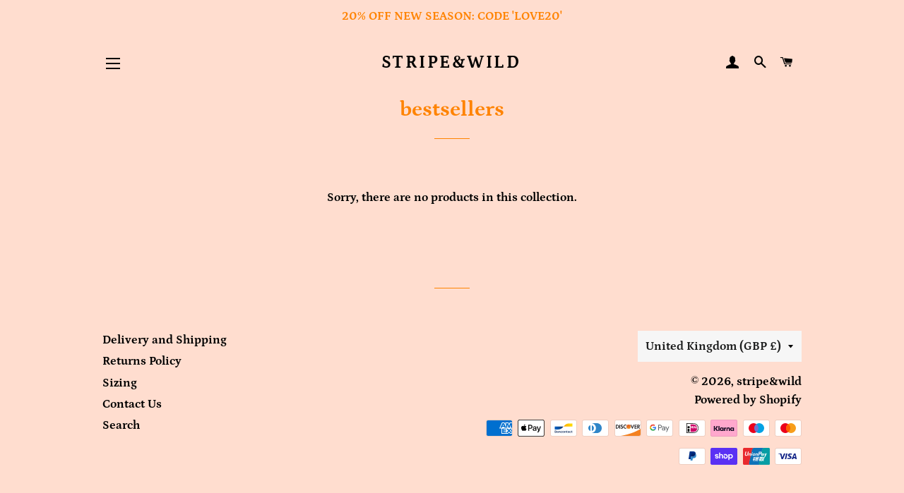

--- FILE ---
content_type: text/css
request_url: https://stripeandwild.com/cdn/shop/t/9/assets/flashsearch.css?v=21188937127668197431700500104
body_size: 36046
content:
.fs-is-wrapper{z-index:999992;background:var(--fs-is-main-bg-color,#fff);position:fixed;overflow:auto;box-shadow:0 2px 10px #4a494a33;border:1px solid #e2e2e2;border-radius:2px;overscroll-behavior-y:contain;width:500px}@media only screen and (max-width:991px){.fs-is-wrapper{border:none;top:6px;left:0;width:100%!important;padding-top:50px;max-height:calc(100% - 6px)}}.fs-is_inner{padding:10px}.fs-is-item-label{color:var(--fs-is-label-color,#999);font-size:14px;padding:0 8px}.fs-is-item-wrapper{padding-bottom:16px}.fs-is-item{cursor:pointer;display:block;padding:8px}.fs-is-item:hover{background:var(--fs-is-hover-color,#ededed)}.fs-is-item--type-suggestion{color:var(--fs-is-suggestion-text-color);font-size:14px}.fs-is-item--type-suggestion .fs-unhighlight-text{color:var(--fs-is-suggestion-highlighted-text-color);font-weight:var(--fs-is-suggestion-highlighted-text-font-weight,500)}.fs-unhighlight-text{font-weight:700}.fs-is-dym-wrapper{color:var(--fs-is-dym-text-color);font-size:14px;padding:8px}.fs-is-dym__query{color:var(--fs-is-dym-search-term-color);font-weight:var(--fs-is-dym-search-term-font-weight,500)}.fs-is-dym__text-wrapper{margin-left:5px}.fs-is-dym__text{color:var(--fs-is-dym-suggest-text-color);background:var(--fs-is-dym-suggest-bg-color,#d9d9d9);cursor:pointer;padding:4px 8px;border-radius:16px;margin-right:5px}.fs-is-product-item{display:flex}.fs-is-product-image-wrapper{margin-right:16px}.fs-is-product-image{max-height:84px;max-width:56px}.fs-is-product-title{color:var(--fs-is-product-title-color);font-size:var(--fs-is-product-title-font-size,14px);font-weight:var(--fs-is-product-title-font-weight,500)}.fs-is-product-sku{color:var(--fs-is-sku-color,#bfbfbf);font-size:14px}.fs-is-product-vendor{color:var(--fs-is-vendor-color,#bfbfbf);font-size:14px}.fs-is-product-item__price{font-size:var(--fs-is-price-font-size,14px);font-weight:var(--fs-is-price-font-weight,400)}.fs-is-empty-page__query{color:var(--fs-is-not-found-search-term-color);font-size:14px;font-weight:var(--fs-is-not-found-search-term-font-weight,500)}.fs-is-empty-page{color:var(--fs-is-not-found-text-color);font-size:14px;text-align:center}.fs-is__view-all-results__text-wrapper{text-align:center}.fs-is__view-all-results__text{color:var(--fs-is-view-all-text-color,#8c8c8c);font-size:14px}.fs-is__view-all-results__query{color:var(--fs-is-view-all-search-term-color,#222);font-size:14px;font-weight:var(--fs-is-view-all-search-term-font-weight,500)}.fs-is-product-label{display:flex}.fs-is-product-label .fs-label{font-size:var(--fs-is-product-label-text-font-size,12px);font-weight:var(--fs-is-product-label-text-font-weight,400);min-width:60px;min-height:unset;width:-webkit-fit-content;width:-moz-fit-content;width:fit-content;height:-webkit-fit-content;height:-moz-fit-content;height:fit-content;border-radius:unset;padding:5px;line-height:1}.fs-is-product-label .fs-label-shape-rounded{width:40px!important;height:40px!important;min-width:40px!important}.fs-is-product-label .fs-label--new{margin-bottom:0;margin-right:5px}@media screen and (min-width:768px){.fs-is--layout-vertical{max-width:1053px;width:78%!important}.fs-is--layout-vertical .fs-is-cols{display:flex}.fs-is--layout-vertical .fs-is-col:first-child{width:calc(33% - 10px);margin-right:10px}.fs-is--layout-vertical .fs-is-col:last-child{width:67%}.fs-is--layout-vertical .fs-is-product-items-container{display:flex;flex-flow:row wrap;max-width:707px;align-items:center;justify-content:center;text-align:center}.fs-is--layout-vertical .fs-is-product-item{flex-direction:column;padding:10px;flex:0 0 33.33%;width:33.33%}.fs-is--layout-vertical .fs-is-product-image-wrapper{min-width:unset;min-height:unset;margin-right:0;height:128px}.fs-is--layout-vertical .fs-is-product-image{min-width:unset;min-height:unset;max-height:128px;max-width:100%}.fs-is--layout-vertical .fs-is-product-item__info{margin-top:15px}.fs-is--layout-vertical .fs-is-product-item__info-head{justify-content:center}.fs-is--layout-vertical .fs-is-dym-wrapper{text-align:center}.fs-is--layout-vertical .fs-is-product-image-inner{display:inline-block;position:relative}.fs-is--layout-vertical .fs-is-product-image-inner .fs-label-wrapper{position:absolute;left:10px;top:-10px;margin:0}}.fs-is-searchbar-mobile-wrapper{display:none}@media only screen and (max-width:991px){.fs-is-searchbar-mobile-wrapper{display:block}}.fs-is-searchbar-mobile__background{display:block!important;top:0;left:0;width:100%;height:100vh;background:#fff9;-webkit-backdrop-filter:blur(10px);backdrop-filter:blur(10px);z-index:999991;position:fixed}.fs-is-searchbar-mobile__input-wrapper{top:0;left:0;width:100%;z-index:999993;position:fixed;display:flex;align-items:center;justify-content:flex-end;background:#fff;border-bottom:1px solid hsla(0,0%,50.6%,.2)}.fs-is-searchbar-mobile__back-icon{cursor:pointer;margin-left:8px;font-size:20px}.fs-is-searchbar-mobile__input-form-wrapper{display:block;flex-grow:1;position:relative;margin:8px 8px 8px 16px}.fs-is-searchbar-mobile__input-form-wrapper form{margin:0!important}.fs-is-searchbar-mobile__input-form-wrapper .anticon-close svg,.fs-is-searchbar-mobile__input-form-wrapper .fs-close-outlined svg{position:absolute;right:8px;bottom:0;top:50%;transform:translateY(-50%);font-size:16px}.fs-is-searchbar-mobile__input-form-wrapper .anticon-search svg{position:absolute;left:8px;bottom:0;top:50%;transform:translateY(-50%);font-size:16px}.fs-is-searchbar-mobile__input{padding:8px 32px!important;width:100%!important;outline:none;border:none!important;font-size:16px!important;box-sizing:border-box;touch-action:manipulation;background:#ededed none}.fs-is-searchbar-mobile__input ::-webkit-search-cancel-button{-webkit-appearance:none;border:1px solid var(--fs-is-colorHighlightBg)!important;border-radius:var(--fs-is-radius);font-size:16px;display:block;height:16px;width:16px;background-repeat:no-repeat;background-image:url("data:image/svg+xml;charset=utf-8,%3Csvg xmlns='http://www.w3.org/2000/svg' viewBox='0 0 352 512'%3E%3Cpath d='M242.72 256l100.07-100.07c12.28-12.28 12.28-32.19 0-44.48l-22.24-22.24c-12.28-12.28-32.19-12.28-44.48 0L176 189.28 75.93 89.21c-12.28-12.28-32.19-12.28-44.48 0L9.21 111.45c-12.28 12.28-12.28 32.19 0 44.48L109.28 256 9.21 356.07c-12.28 12.28-12.28 32.19 0 44.48l22.24 22.24c12.28 12.28 32.2 12.28 44.48 0L176 322.72l100.07 100.07c12.28 12.28 32.2 12.28 44.48 0l22.24-22.24c12.28-12.28 12.28-32.19 0-44.48L242.72 256z'/%3E%3C/svg%3E");background-size:contain;color:red}.fs-is-review-rate__review-rate .fs-review-rate__rate{font-size:var(--fs-is-rate-star-font-size)}.fs-is-review-rate__review-rate .fs-review-rate__rate .fs-rate-star.fs-rate-star-full,.fs-is-review-rate__review-rate .fs-review-rate__rate .fs-rate-star.fs-rate-star-half .fs-rate-star-first{color:var(--fs-is-rate-star-color)}.fs-is-review-rate__review-rate .fs-review-rate__rate .fs-rate-star.fs-rate-star-half .fs-rate-star-second,.fs-is-review-rate__review-rate .fs-review-rate__rate .fs-rate-star.fs-rate-star-zero .fs-rate-star-first,.fs-is-review-rate__review-rate .fs-review-rate__rate .fs-rate-star.fs-rate-star-zero .fs-rate-star-second{color:var(--fs-is-rate-zero-star-color)}.fs-is-product-item__review-rate,.fs-is-product-item__sku,.fs-is-product-item__title,.fs-is-product-item__vendor{margin-bottom:4px}.fs-is-product-item__info-head{display:flex;margin-bottom:4px}.fs-is-product-item__info-head .fs-is-product-item__title{margin-bottom:0}.fs-is-product-item__product-label{position:unset;margin-left:20px}[class*=fs-]::-ms-clear,[class*=fs-] input::-ms-clear,[class*=fs-] input::-ms-reveal,[class^=fs-]::-ms-clear,[class^=fs-] input::-ms-clear,[class^=fs-] input::-ms-reveal{display:none}[class*=fs-],[class*=fs-] *,[class*=fs-] :after,[class*=fs-] :before,[class^=fs-],[class^=fs-] *,[class^=fs-] :after,[class^=fs-] :before{box-sizing:border-box}.anticon{display:inline-block;color:inherit;font-style:normal;line-height:0;text-align:center;text-transform:none;vertical-align:-.125em;text-rendering:optimizeLegibility;-webkit-font-smoothing:antialiased;-moz-osx-font-smoothing:grayscale}.anticon>*{line-height:1}.anticon svg{display:inline-block}.anticon:before{display:none}.anticon .anticon-icon{display:block}.anticon[tabindex]{cursor:pointer}.anticon-spin,.anticon-spin:before{display:inline-block;-webkit-animation:loadingCircle 1s linear infinite;animation:loadingCircle 1s linear infinite}.fade-appear,.fade-enter,.fade-leave{-webkit-animation-duration:.2s;animation-duration:.2s;-webkit-animation-fill-mode:both;animation-fill-mode:both;-webkit-animation-play-state:paused;animation-play-state:paused}.fade-appear.fade-appear-active,.fade-enter.fade-enter-active{-webkit-animation-name:antFadeIn;animation-name:antFadeIn;-webkit-animation-play-state:running;animation-play-state:running}.fade-leave.fade-leave-active{-webkit-animation-name:antFadeOut;animation-name:antFadeOut;-webkit-animation-play-state:running;animation-play-state:running;pointer-events:none}.fade-appear,.fade-enter{opacity:0}.fade-appear,.fade-enter,.fade-leave{-webkit-animation-timing-function:linear;animation-timing-function:linear}@-webkit-keyframes antFadeIn{0%{opacity:0}to{opacity:1}}@keyframes antFadeIn{0%{opacity:0}to{opacity:1}}@-webkit-keyframes antFadeOut{0%{opacity:1}to{opacity:0}}@keyframes antFadeOut{0%{opacity:1}to{opacity:0}}.move-up-appear,.move-up-enter,.move-up-leave{-webkit-animation-duration:.2s;animation-duration:.2s;-webkit-animation-fill-mode:both;animation-fill-mode:both;-webkit-animation-play-state:paused;animation-play-state:paused}.move-up-appear.move-up-appear-active,.move-up-enter.move-up-enter-active{-webkit-animation-name:antMoveUpIn;animation-name:antMoveUpIn;-webkit-animation-play-state:running;animation-play-state:running}.move-up-leave.move-up-leave-active{-webkit-animation-name:antMoveUpOut;animation-name:antMoveUpOut;-webkit-animation-play-state:running;animation-play-state:running;pointer-events:none}.move-up-appear,.move-up-enter{opacity:0;-webkit-animation-timing-function:cubic-bezier(.08,.82,.17,1);animation-timing-function:cubic-bezier(.08,.82,.17,1)}.move-up-leave{-webkit-animation-timing-function:cubic-bezier(.6,.04,.98,.34);animation-timing-function:cubic-bezier(.6,.04,.98,.34)}.move-down-appear,.move-down-enter,.move-down-leave{-webkit-animation-duration:.2s;animation-duration:.2s;-webkit-animation-fill-mode:both;animation-fill-mode:both;-webkit-animation-play-state:paused;animation-play-state:paused}.move-down-appear.move-down-appear-active,.move-down-enter.move-down-enter-active{-webkit-animation-name:antMoveDownIn;animation-name:antMoveDownIn;-webkit-animation-play-state:running;animation-play-state:running}.move-down-leave.move-down-leave-active{-webkit-animation-name:antMoveDownOut;animation-name:antMoveDownOut;-webkit-animation-play-state:running;animation-play-state:running;pointer-events:none}.move-down-appear,.move-down-enter{opacity:0;-webkit-animation-timing-function:cubic-bezier(.08,.82,.17,1);animation-timing-function:cubic-bezier(.08,.82,.17,1)}.move-down-leave{-webkit-animation-timing-function:cubic-bezier(.6,.04,.98,.34);animation-timing-function:cubic-bezier(.6,.04,.98,.34)}.move-left-appear,.move-left-enter,.move-left-leave{-webkit-animation-duration:.2s;animation-duration:.2s;-webkit-animation-fill-mode:both;animation-fill-mode:both;-webkit-animation-play-state:paused;animation-play-state:paused}.move-left-appear.move-left-appear-active,.move-left-enter.move-left-enter-active{-webkit-animation-name:antMoveLeftIn;animation-name:antMoveLeftIn;-webkit-animation-play-state:running;animation-play-state:running}.move-left-leave.move-left-leave-active{-webkit-animation-name:antMoveLeftOut;animation-name:antMoveLeftOut;-webkit-animation-play-state:running;animation-play-state:running;pointer-events:none}.move-left-appear,.move-left-enter{opacity:0;-webkit-animation-timing-function:cubic-bezier(.08,.82,.17,1);animation-timing-function:cubic-bezier(.08,.82,.17,1)}.move-left-leave{-webkit-animation-timing-function:cubic-bezier(.6,.04,.98,.34);animation-timing-function:cubic-bezier(.6,.04,.98,.34)}.move-right-appear,.move-right-enter,.move-right-leave{-webkit-animation-duration:.2s;animation-duration:.2s;-webkit-animation-fill-mode:both;animation-fill-mode:both;-webkit-animation-play-state:paused;animation-play-state:paused}.move-right-appear.move-right-appear-active,.move-right-enter.move-right-enter-active{-webkit-animation-name:antMoveRightIn;animation-name:antMoveRightIn;-webkit-animation-play-state:running;animation-play-state:running}.move-right-leave.move-right-leave-active{-webkit-animation-name:antMoveRightOut;animation-name:antMoveRightOut;-webkit-animation-play-state:running;animation-play-state:running;pointer-events:none}.move-right-appear,.move-right-enter{opacity:0;-webkit-animation-timing-function:cubic-bezier(.08,.82,.17,1);animation-timing-function:cubic-bezier(.08,.82,.17,1)}.move-right-leave{-webkit-animation-timing-function:cubic-bezier(.6,.04,.98,.34);animation-timing-function:cubic-bezier(.6,.04,.98,.34)}@-webkit-keyframes antMoveDownIn{0%{transform:translateY(100%);transform-origin:0 0;opacity:0}to{transform:translateY(0);transform-origin:0 0;opacity:1}}@keyframes antMoveDownIn{0%{transform:translateY(100%);transform-origin:0 0;opacity:0}to{transform:translateY(0);transform-origin:0 0;opacity:1}}@-webkit-keyframes antMoveDownOut{0%{transform:translateY(0);transform-origin:0 0;opacity:1}to{transform:translateY(100%);transform-origin:0 0;opacity:0}}@keyframes antMoveDownOut{0%{transform:translateY(0);transform-origin:0 0;opacity:1}to{transform:translateY(100%);transform-origin:0 0;opacity:0}}@-webkit-keyframes antMoveLeftIn{0%{transform:translate(-100%);transform-origin:0 0;opacity:0}to{transform:translate(0);transform-origin:0 0;opacity:1}}@keyframes antMoveLeftIn{0%{transform:translate(-100%);transform-origin:0 0;opacity:0}to{transform:translate(0);transform-origin:0 0;opacity:1}}@-webkit-keyframes antMoveLeftOut{0%{transform:translate(0);transform-origin:0 0;opacity:1}to{transform:translate(-100%);transform-origin:0 0;opacity:0}}@keyframes antMoveLeftOut{0%{transform:translate(0);transform-origin:0 0;opacity:1}to{transform:translate(-100%);transform-origin:0 0;opacity:0}}@-webkit-keyframes antMoveRightIn{0%{transform:translate(100%);transform-origin:0 0;opacity:0}to{transform:translate(0);transform-origin:0 0;opacity:1}}@keyframes antMoveRightIn{0%{transform:translate(100%);transform-origin:0 0;opacity:0}to{transform:translate(0);transform-origin:0 0;opacity:1}}@-webkit-keyframes antMoveRightOut{0%{transform:translate(0);transform-origin:0 0;opacity:1}to{transform:translate(100%);transform-origin:0 0;opacity:0}}@keyframes antMoveRightOut{0%{transform:translate(0);transform-origin:0 0;opacity:1}to{transform:translate(100%);transform-origin:0 0;opacity:0}}@-webkit-keyframes antMoveUpIn{0%{transform:translateY(-100%);transform-origin:0 0;opacity:0}to{transform:translateY(0);transform-origin:0 0;opacity:1}}@keyframes antMoveUpIn{0%{transform:translateY(-100%);transform-origin:0 0;opacity:0}to{transform:translateY(0);transform-origin:0 0;opacity:1}}@-webkit-keyframes antMoveUpOut{0%{transform:translateY(0);transform-origin:0 0;opacity:1}to{transform:translateY(-100%);transform-origin:0 0;opacity:0}}@keyframes antMoveUpOut{0%{transform:translateY(0);transform-origin:0 0;opacity:1}to{transform:translateY(-100%);transform-origin:0 0;opacity:0}}@-webkit-keyframes loadingCircle{to{transform:rotate(1turn)}}@keyframes loadingCircle{to{transform:rotate(1turn)}}[ant-click-animating-without-extra-node=true],[ant-click-animating=true]{position:relative}html{--antd-wave-shadow-color:#252525}.ant-click-animating-node,[ant-click-animating-without-extra-node=true]:after{position:absolute;top:0;right:0;bottom:0;left:0;display:block;border-radius:inherit;box-shadow:0 0 #252525;box-shadow:0 0 0 0 var(--antd-wave-shadow-color);opacity:.2;-webkit-animation:fadeEffect 2s cubic-bezier(.08,.82,.17,1),waveEffect .4s cubic-bezier(.08,.82,.17,1);animation:fadeEffect 2s cubic-bezier(.08,.82,.17,1),waveEffect .4s cubic-bezier(.08,.82,.17,1);-webkit-animation-fill-mode:forwards;animation-fill-mode:forwards;content:"";pointer-events:none}@-webkit-keyframes waveEffect{to{box-shadow:0 0 #252525;box-shadow:0 0 0 6px var(--antd-wave-shadow-color)}}@keyframes waveEffect{to{box-shadow:0 0 #252525;box-shadow:0 0 0 6px var(--antd-wave-shadow-color)}}@-webkit-keyframes fadeEffect{to{opacity:0}}@keyframes fadeEffect{to{opacity:0}}.slide-up-appear,.slide-up-enter,.slide-up-leave{-webkit-animation-duration:.2s;animation-duration:.2s;-webkit-animation-fill-mode:both;animation-fill-mode:both;-webkit-animation-play-state:paused;animation-play-state:paused}.slide-up-appear.slide-up-appear-active,.slide-up-enter.slide-up-enter-active{-webkit-animation-name:antSlideUpIn;animation-name:antSlideUpIn;-webkit-animation-play-state:running;animation-play-state:running}.slide-up-leave.slide-up-leave-active{-webkit-animation-name:antSlideUpOut;animation-name:antSlideUpOut;-webkit-animation-play-state:running;animation-play-state:running;pointer-events:none}.slide-up-appear,.slide-up-enter{opacity:0;-webkit-animation-timing-function:cubic-bezier(.23,1,.32,1);animation-timing-function:cubic-bezier(.23,1,.32,1)}.slide-up-leave{-webkit-animation-timing-function:cubic-bezier(.755,.05,.855,.06);animation-timing-function:cubic-bezier(.755,.05,.855,.06)}.slide-down-appear,.slide-down-enter,.slide-down-leave{-webkit-animation-duration:.2s;animation-duration:.2s;-webkit-animation-fill-mode:both;animation-fill-mode:both;-webkit-animation-play-state:paused;animation-play-state:paused}.slide-down-appear.slide-down-appear-active,.slide-down-enter.slide-down-enter-active{-webkit-animation-name:antSlideDownIn;animation-name:antSlideDownIn;-webkit-animation-play-state:running;animation-play-state:running}.slide-down-leave.slide-down-leave-active{-webkit-animation-name:antSlideDownOut;animation-name:antSlideDownOut;-webkit-animation-play-state:running;animation-play-state:running;pointer-events:none}.slide-down-appear,.slide-down-enter{opacity:0;-webkit-animation-timing-function:cubic-bezier(.23,1,.32,1);animation-timing-function:cubic-bezier(.23,1,.32,1)}.slide-down-leave{-webkit-animation-timing-function:cubic-bezier(.755,.05,.855,.06);animation-timing-function:cubic-bezier(.755,.05,.855,.06)}.slide-left-appear,.slide-left-enter,.slide-left-leave{-webkit-animation-duration:.2s;animation-duration:.2s;-webkit-animation-fill-mode:both;animation-fill-mode:both;-webkit-animation-play-state:paused;animation-play-state:paused}.slide-left-appear.slide-left-appear-active,.slide-left-enter.slide-left-enter-active{-webkit-animation-name:antSlideLeftIn;animation-name:antSlideLeftIn;-webkit-animation-play-state:running;animation-play-state:running}.slide-left-leave.slide-left-leave-active{-webkit-animation-name:antSlideLeftOut;animation-name:antSlideLeftOut;-webkit-animation-play-state:running;animation-play-state:running;pointer-events:none}.slide-left-appear,.slide-left-enter{opacity:0;-webkit-animation-timing-function:cubic-bezier(.23,1,.32,1);animation-timing-function:cubic-bezier(.23,1,.32,1)}.slide-left-leave{-webkit-animation-timing-function:cubic-bezier(.755,.05,.855,.06);animation-timing-function:cubic-bezier(.755,.05,.855,.06)}.slide-right-appear,.slide-right-enter,.slide-right-leave{-webkit-animation-duration:.2s;animation-duration:.2s;-webkit-animation-fill-mode:both;animation-fill-mode:both;-webkit-animation-play-state:paused;animation-play-state:paused}.slide-right-appear.slide-right-appear-active,.slide-right-enter.slide-right-enter-active{-webkit-animation-name:antSlideRightIn;animation-name:antSlideRightIn;-webkit-animation-play-state:running;animation-play-state:running}.slide-right-leave.slide-right-leave-active{-webkit-animation-name:antSlideRightOut;animation-name:antSlideRightOut;-webkit-animation-play-state:running;animation-play-state:running;pointer-events:none}.slide-right-appear,.slide-right-enter{opacity:0;-webkit-animation-timing-function:cubic-bezier(.23,1,.32,1);animation-timing-function:cubic-bezier(.23,1,.32,1)}.slide-right-leave{-webkit-animation-timing-function:cubic-bezier(.755,.05,.855,.06);animation-timing-function:cubic-bezier(.755,.05,.855,.06)}@-webkit-keyframes antSlideUpIn{0%{transform:scaleY(.8);transform-origin:0 0;opacity:0}to{transform:scaleY(1);transform-origin:0 0;opacity:1}}@keyframes antSlideUpIn{0%{transform:scaleY(.8);transform-origin:0 0;opacity:0}to{transform:scaleY(1);transform-origin:0 0;opacity:1}}@-webkit-keyframes antSlideUpOut{0%{transform:scaleY(1);transform-origin:0 0;opacity:1}to{transform:scaleY(.8);transform-origin:0 0;opacity:0}}@keyframes antSlideUpOut{0%{transform:scaleY(1);transform-origin:0 0;opacity:1}to{transform:scaleY(.8);transform-origin:0 0;opacity:0}}@-webkit-keyframes antSlideDownIn{0%{transform:scaleY(.8);transform-origin:100% 100%;opacity:0}to{transform:scaleY(1);transform-origin:100% 100%;opacity:1}}@keyframes antSlideDownIn{0%{transform:scaleY(.8);transform-origin:100% 100%;opacity:0}to{transform:scaleY(1);transform-origin:100% 100%;opacity:1}}@-webkit-keyframes antSlideDownOut{0%{transform:scaleY(1);transform-origin:100% 100%;opacity:1}to{transform:scaleY(.8);transform-origin:100% 100%;opacity:0}}@keyframes antSlideDownOut{0%{transform:scaleY(1);transform-origin:100% 100%;opacity:1}to{transform:scaleY(.8);transform-origin:100% 100%;opacity:0}}@-webkit-keyframes antSlideLeftIn{0%{transform:scaleX(.8);transform-origin:0 0;opacity:0}to{transform:scaleX(1);transform-origin:0 0;opacity:1}}@keyframes antSlideLeftIn{0%{transform:scaleX(.8);transform-origin:0 0;opacity:0}to{transform:scaleX(1);transform-origin:0 0;opacity:1}}@-webkit-keyframes antSlideLeftOut{0%{transform:scaleX(1);transform-origin:0 0;opacity:1}to{transform:scaleX(.8);transform-origin:0 0;opacity:0}}@keyframes antSlideLeftOut{0%{transform:scaleX(1);transform-origin:0 0;opacity:1}to{transform:scaleX(.8);transform-origin:0 0;opacity:0}}@-webkit-keyframes antSlideRightIn{0%{transform:scaleX(.8);transform-origin:100% 0;opacity:0}to{transform:scaleX(1);transform-origin:100% 0;opacity:1}}@keyframes antSlideRightIn{0%{transform:scaleX(.8);transform-origin:100% 0;opacity:0}to{transform:scaleX(1);transform-origin:100% 0;opacity:1}}@-webkit-keyframes antSlideRightOut{0%{transform:scaleX(1);transform-origin:100% 0;opacity:1}to{transform:scaleX(.8);transform-origin:100% 0;opacity:0}}@keyframes antSlideRightOut{0%{transform:scaleX(1);transform-origin:100% 0;opacity:1}to{transform:scaleX(.8);transform-origin:100% 0;opacity:0}}.swing-appear,.swing-enter{-webkit-animation-duration:.2s;animation-duration:.2s;-webkit-animation-fill-mode:both;animation-fill-mode:both;-webkit-animation-play-state:paused;animation-play-state:paused}.swing-appear.swing-appear-active,.swing-enter.swing-enter-active{-webkit-animation-name:antSwingIn;animation-name:antSwingIn;-webkit-animation-play-state:running;animation-play-state:running}@-webkit-keyframes antSwingIn{0%,to{transform:translate(0)}20%{transform:translate(-10px)}40%{transform:translate(10px)}60%{transform:translate(-5px)}80%{transform:translate(5px)}}@keyframes antSwingIn{0%,to{transform:translate(0)}20%{transform:translate(-10px)}40%{transform:translate(10px)}60%{transform:translate(-5px)}80%{transform:translate(5px)}}.zoom-appear,.zoom-enter,.zoom-leave{-webkit-animation-duration:.2s;animation-duration:.2s;-webkit-animation-fill-mode:both;animation-fill-mode:both;-webkit-animation-play-state:paused;animation-play-state:paused}.zoom-appear.zoom-appear-active,.zoom-enter.zoom-enter-active{-webkit-animation-name:antZoomIn;animation-name:antZoomIn;-webkit-animation-play-state:running;animation-play-state:running}.zoom-leave.zoom-leave-active{-webkit-animation-name:antZoomOut;animation-name:antZoomOut;-webkit-animation-play-state:running;animation-play-state:running;pointer-events:none}.zoom-appear,.zoom-enter{transform:scale(0);opacity:0;-webkit-animation-timing-function:cubic-bezier(.08,.82,.17,1);animation-timing-function:cubic-bezier(.08,.82,.17,1)}.zoom-appear-prepare,.zoom-enter-prepare{transform:none}.zoom-leave{-webkit-animation-timing-function:cubic-bezier(.78,.14,.15,.86);animation-timing-function:cubic-bezier(.78,.14,.15,.86)}.zoom-big-appear,.zoom-big-enter,.zoom-big-leave{-webkit-animation-duration:.2s;animation-duration:.2s;-webkit-animation-fill-mode:both;animation-fill-mode:both;-webkit-animation-play-state:paused;animation-play-state:paused}.zoom-big-appear.zoom-big-appear-active,.zoom-big-enter.zoom-big-enter-active{-webkit-animation-name:antZoomBigIn;animation-name:antZoomBigIn;-webkit-animation-play-state:running;animation-play-state:running}.zoom-big-leave.zoom-big-leave-active{-webkit-animation-name:antZoomBigOut;animation-name:antZoomBigOut;-webkit-animation-play-state:running;animation-play-state:running;pointer-events:none}.zoom-big-appear,.zoom-big-enter{transform:scale(0);opacity:0;-webkit-animation-timing-function:cubic-bezier(.08,.82,.17,1);animation-timing-function:cubic-bezier(.08,.82,.17,1)}.zoom-big-appear-prepare,.zoom-big-enter-prepare{transform:none}.zoom-big-leave{-webkit-animation-timing-function:cubic-bezier(.78,.14,.15,.86);animation-timing-function:cubic-bezier(.78,.14,.15,.86)}.zoom-big-fast-appear,.zoom-big-fast-enter,.zoom-big-fast-leave{-webkit-animation-duration:.1s;animation-duration:.1s;-webkit-animation-fill-mode:both;animation-fill-mode:both;-webkit-animation-play-state:paused;animation-play-state:paused}.zoom-big-fast-appear.zoom-big-fast-appear-active,.zoom-big-fast-enter.zoom-big-fast-enter-active{-webkit-animation-name:antZoomBigIn;animation-name:antZoomBigIn;-webkit-animation-play-state:running;animation-play-state:running}.zoom-big-fast-leave.zoom-big-fast-leave-active{-webkit-animation-name:antZoomBigOut;animation-name:antZoomBigOut;-webkit-animation-play-state:running;animation-play-state:running;pointer-events:none}.zoom-big-fast-appear,.zoom-big-fast-enter{transform:scale(0);opacity:0;-webkit-animation-timing-function:cubic-bezier(.08,.82,.17,1);animation-timing-function:cubic-bezier(.08,.82,.17,1)}.zoom-big-fast-appear-prepare,.zoom-big-fast-enter-prepare{transform:none}.zoom-big-fast-leave{-webkit-animation-timing-function:cubic-bezier(.78,.14,.15,.86);animation-timing-function:cubic-bezier(.78,.14,.15,.86)}.zoom-up-appear,.zoom-up-enter,.zoom-up-leave{-webkit-animation-duration:.2s;animation-duration:.2s;-webkit-animation-fill-mode:both;animation-fill-mode:both;-webkit-animation-play-state:paused;animation-play-state:paused}.zoom-up-appear.zoom-up-appear-active,.zoom-up-enter.zoom-up-enter-active{-webkit-animation-name:antZoomUpIn;animation-name:antZoomUpIn;-webkit-animation-play-state:running;animation-play-state:running}.zoom-up-leave.zoom-up-leave-active{-webkit-animation-name:antZoomUpOut;animation-name:antZoomUpOut;-webkit-animation-play-state:running;animation-play-state:running;pointer-events:none}.zoom-up-appear,.zoom-up-enter{transform:scale(0);opacity:0;-webkit-animation-timing-function:cubic-bezier(.08,.82,.17,1);animation-timing-function:cubic-bezier(.08,.82,.17,1)}.zoom-up-appear-prepare,.zoom-up-enter-prepare{transform:none}.zoom-up-leave{-webkit-animation-timing-function:cubic-bezier(.78,.14,.15,.86);animation-timing-function:cubic-bezier(.78,.14,.15,.86)}.zoom-down-appear,.zoom-down-enter,.zoom-down-leave{-webkit-animation-duration:.2s;animation-duration:.2s;-webkit-animation-fill-mode:both;animation-fill-mode:both;-webkit-animation-play-state:paused;animation-play-state:paused}.zoom-down-appear.zoom-down-appear-active,.zoom-down-enter.zoom-down-enter-active{-webkit-animation-name:antZoomDownIn;animation-name:antZoomDownIn;-webkit-animation-play-state:running;animation-play-state:running}.zoom-down-leave.zoom-down-leave-active{-webkit-animation-name:antZoomDownOut;animation-name:antZoomDownOut;-webkit-animation-play-state:running;animation-play-state:running;pointer-events:none}.zoom-down-appear,.zoom-down-enter{transform:scale(0);opacity:0;-webkit-animation-timing-function:cubic-bezier(.08,.82,.17,1);animation-timing-function:cubic-bezier(.08,.82,.17,1)}.zoom-down-appear-prepare,.zoom-down-enter-prepare{transform:none}.zoom-down-leave{-webkit-animation-timing-function:cubic-bezier(.78,.14,.15,.86);animation-timing-function:cubic-bezier(.78,.14,.15,.86)}.zoom-left-appear,.zoom-left-enter,.zoom-left-leave{-webkit-animation-duration:.2s;animation-duration:.2s;-webkit-animation-fill-mode:both;animation-fill-mode:both;-webkit-animation-play-state:paused;animation-play-state:paused}.zoom-left-appear.zoom-left-appear-active,.zoom-left-enter.zoom-left-enter-active{-webkit-animation-name:antZoomLeftIn;animation-name:antZoomLeftIn;-webkit-animation-play-state:running;animation-play-state:running}.zoom-left-leave.zoom-left-leave-active{-webkit-animation-name:antZoomLeftOut;animation-name:antZoomLeftOut;-webkit-animation-play-state:running;animation-play-state:running;pointer-events:none}.zoom-left-appear,.zoom-left-enter{transform:scale(0);opacity:0;-webkit-animation-timing-function:cubic-bezier(.08,.82,.17,1);animation-timing-function:cubic-bezier(.08,.82,.17,1)}.zoom-left-appear-prepare,.zoom-left-enter-prepare{transform:none}.zoom-left-leave{-webkit-animation-timing-function:cubic-bezier(.78,.14,.15,.86);animation-timing-function:cubic-bezier(.78,.14,.15,.86)}.zoom-right-appear,.zoom-right-enter,.zoom-right-leave{-webkit-animation-duration:.2s;animation-duration:.2s;-webkit-animation-fill-mode:both;animation-fill-mode:both;-webkit-animation-play-state:paused;animation-play-state:paused}.zoom-right-appear.zoom-right-appear-active,.zoom-right-enter.zoom-right-enter-active{-webkit-animation-name:antZoomRightIn;animation-name:antZoomRightIn;-webkit-animation-play-state:running;animation-play-state:running}.zoom-right-leave.zoom-right-leave-active{-webkit-animation-name:antZoomRightOut;animation-name:antZoomRightOut;-webkit-animation-play-state:running;animation-play-state:running;pointer-events:none}.zoom-right-appear,.zoom-right-enter{transform:scale(0);opacity:0;-webkit-animation-timing-function:cubic-bezier(.08,.82,.17,1);animation-timing-function:cubic-bezier(.08,.82,.17,1)}.zoom-right-appear-prepare,.zoom-right-enter-prepare{transform:none}.zoom-right-leave{-webkit-animation-timing-function:cubic-bezier(.78,.14,.15,.86);animation-timing-function:cubic-bezier(.78,.14,.15,.86)}@-webkit-keyframes antZoomIn{0%{transform:scale(.2);opacity:0}to{transform:scale(1);opacity:1}}@keyframes antZoomIn{0%{transform:scale(.2);opacity:0}to{transform:scale(1);opacity:1}}@-webkit-keyframes antZoomOut{0%{transform:scale(1)}to{transform:scale(.2);opacity:0}}@keyframes antZoomOut{0%{transform:scale(1)}to{transform:scale(.2);opacity:0}}@-webkit-keyframes antZoomBigIn{0%{transform:none;opacity:0}5%{transform:scale(.2);opacity:0}to{transform:scale(1);opacity:1}}@keyframes antZoomBigIn{0%{transform:none;opacity:0}5%{transform:scale(.2);opacity:0}to{transform:scale(1);opacity:1}}@-webkit-keyframes antZoomBigOut{0%{transform:scale(1)}to{transform:scale(.8);opacity:0}}@keyframes antZoomBigOut{0%{transform:scale(1)}to{transform:scale(.8);opacity:0}}@-webkit-keyframes antZoomUpIn{0%{transform:scale(.8);transform-origin:50% 0;opacity:0}to{transform:scale(1);transform-origin:50% 0}}@keyframes antZoomUpIn{0%{transform:scale(.8);transform-origin:50% 0;opacity:0}to{transform:scale(1);transform-origin:50% 0}}@-webkit-keyframes antZoomUpOut{0%{transform:scale(1);transform-origin:50% 0}to{transform:scale(.8);transform-origin:50% 0;opacity:0}}@keyframes antZoomUpOut{0%{transform:scale(1);transform-origin:50% 0}to{transform:scale(.8);transform-origin:50% 0;opacity:0}}@-webkit-keyframes antZoomLeftIn{0%{transform:scale(.8);transform-origin:0 50%;opacity:0}to{transform:scale(1);transform-origin:0 50%}}@keyframes antZoomLeftIn{0%{transform:scale(.8);transform-origin:0 50%;opacity:0}to{transform:scale(1);transform-origin:0 50%}}@-webkit-keyframes antZoomLeftOut{0%{transform:scale(1);transform-origin:0 50%}to{transform:scale(.8);transform-origin:0 50%;opacity:0}}@keyframes antZoomLeftOut{0%{transform:scale(1);transform-origin:0 50%}to{transform:scale(.8);transform-origin:0 50%;opacity:0}}@-webkit-keyframes antZoomRightIn{0%{transform:scale(.8);transform-origin:100% 50%;opacity:0}to{transform:scale(1);transform-origin:100% 50%}}@keyframes antZoomRightIn{0%{transform:scale(.8);transform-origin:100% 50%;opacity:0}to{transform:scale(1);transform-origin:100% 50%}}@-webkit-keyframes antZoomRightOut{0%{transform:scale(1);transform-origin:100% 50%}to{transform:scale(.8);transform-origin:100% 50%;opacity:0}}@keyframes antZoomRightOut{0%{transform:scale(1);transform-origin:100% 50%}to{transform:scale(.8);transform-origin:100% 50%;opacity:0}}@-webkit-keyframes antZoomDownIn{0%{transform:scale(.8);transform-origin:50% 100%;opacity:0}to{transform:scale(1);transform-origin:50% 100%}}@keyframes antZoomDownIn{0%{transform:scale(.8);transform-origin:50% 100%;opacity:0}to{transform:scale(1);transform-origin:50% 100%}}@-webkit-keyframes antZoomDownOut{0%{transform:scale(1);transform-origin:50% 100%}to{transform:scale(.8);transform-origin:50% 100%;opacity:0}}@keyframes antZoomDownOut{0%{transform:scale(1);transform-origin:50% 100%}to{transform:scale(.8);transform-origin:50% 100%;opacity:0}}.ant-motion-collapse-legacy{overflow:hidden}.ant-motion-collapse,.ant-motion-collapse-legacy-active{transition:height .2s cubic-bezier(.645,.045,.355,1),opacity .2s cubic-bezier(.645,.045,.355,1)!important}.ant-motion-collapse{overflow:hidden}.fs-row{flex-flow:row wrap}.fs-row,.fs-row:after,.fs-row:before{display:flex}.fs-row-start{justify-content:flex-start}.fs-row-center{justify-content:center}.fs-row-end{justify-content:flex-end}.fs-row-space-between{justify-content:space-between}.fs-row-space-around{justify-content:space-around}.fs-row-top{align-items:flex-start}.fs-row-middle{align-items:center}.fs-row-bottom{align-items:flex-end}.fs-col{position:relative;max-width:100%;min-height:1px}.fs-col-24{display:block;flex:0 0 100%;max-width:100%}.fs-col-push-24{left:100%}.fs-col-pull-24{right:100%}.fs-col-offset-24{margin-left:100%}.fs-col-order-24{order:24}.fs-col-23{display:block;flex:0 0 95.83333333%;max-width:95.83333333%}.fs-col-push-23{left:95.83333333%}.fs-col-pull-23{right:95.83333333%}.fs-col-offset-23{margin-left:95.83333333%}.fs-col-order-23{order:23}.fs-col-22{display:block;flex:0 0 91.66666667%;max-width:91.66666667%}.fs-col-push-22{left:91.66666667%}.fs-col-pull-22{right:91.66666667%}.fs-col-offset-22{margin-left:91.66666667%}.fs-col-order-22{order:22}.fs-col-21{display:block;flex:0 0 87.5%;max-width:87.5%}.fs-col-push-21{left:87.5%}.fs-col-pull-21{right:87.5%}.fs-col-offset-21{margin-left:87.5%}.fs-col-order-21{order:21}.fs-col-20{display:block;flex:0 0 83.33333333%;max-width:83.33333333%}.fs-col-push-20{left:83.33333333%}.fs-col-pull-20{right:83.33333333%}.fs-col-offset-20{margin-left:83.33333333%}.fs-col-order-20{order:20}.fs-col-19{display:block;flex:0 0 79.16666667%;max-width:79.16666667%}.fs-col-push-19{left:79.16666667%}.fs-col-pull-19{right:79.16666667%}.fs-col-offset-19{margin-left:79.16666667%}.fs-col-order-19{order:19}.fs-col-18{display:block;flex:0 0 75%;max-width:75%}.fs-col-push-18{left:75%}.fs-col-pull-18{right:75%}.fs-col-offset-18{margin-left:75%}.fs-col-order-18{order:18}.fs-col-17{display:block;flex:0 0 70.83333333%;max-width:70.83333333%}.fs-col-push-17{left:70.83333333%}.fs-col-pull-17{right:70.83333333%}.fs-col-offset-17{margin-left:70.83333333%}.fs-col-order-17{order:17}.fs-col-16{display:block;flex:0 0 66.66666667%;max-width:66.66666667%}.fs-col-push-16{left:66.66666667%}.fs-col-pull-16{right:66.66666667%}.fs-col-offset-16{margin-left:66.66666667%}.fs-col-order-16{order:16}.fs-col-15{display:block;flex:0 0 62.5%;max-width:62.5%}.fs-col-push-15{left:62.5%}.fs-col-pull-15{right:62.5%}.fs-col-offset-15{margin-left:62.5%}.fs-col-order-15{order:15}.fs-col-14{display:block;flex:0 0 58.33333333%;max-width:58.33333333%}.fs-col-push-14{left:58.33333333%}.fs-col-pull-14{right:58.33333333%}.fs-col-offset-14{margin-left:58.33333333%}.fs-col-order-14{order:14}.fs-col-13{display:block;flex:0 0 54.16666667%;max-width:54.16666667%}.fs-col-push-13{left:54.16666667%}.fs-col-pull-13{right:54.16666667%}.fs-col-offset-13{margin-left:54.16666667%}.fs-col-order-13{order:13}.fs-col-12{display:block;flex:0 0 50%;max-width:50%}.fs-col-push-12{left:50%}.fs-col-pull-12{right:50%}.fs-col-offset-12{margin-left:50%}.fs-col-order-12{order:12}.fs-col-11{display:block;flex:0 0 45.83333333%;max-width:45.83333333%}.fs-col-push-11{left:45.83333333%}.fs-col-pull-11{right:45.83333333%}.fs-col-offset-11{margin-left:45.83333333%}.fs-col-order-11{order:11}.fs-col-10{display:block;flex:0 0 41.66666667%;max-width:41.66666667%}.fs-col-push-10{left:41.66666667%}.fs-col-pull-10{right:41.66666667%}.fs-col-offset-10{margin-left:41.66666667%}.fs-col-order-10{order:10}.fs-col-9{display:block;flex:0 0 37.5%;max-width:37.5%}.fs-col-push-9{left:37.5%}.fs-col-pull-9{right:37.5%}.fs-col-offset-9{margin-left:37.5%}.fs-col-order-9{order:9}.fs-col-8{display:block;flex:0 0 33.33333333%;max-width:33.33333333%}.fs-col-push-8{left:33.33333333%}.fs-col-pull-8{right:33.33333333%}.fs-col-offset-8{margin-left:33.33333333%}.fs-col-order-8{order:8}.fs-col-7{display:block;flex:0 0 29.16666667%;max-width:29.16666667%}.fs-col-push-7{left:29.16666667%}.fs-col-pull-7{right:29.16666667%}.fs-col-offset-7{margin-left:29.16666667%}.fs-col-order-7{order:7}.fs-col-6{display:block;flex:0 0 25%;max-width:25%}.fs-col-push-6{left:25%}.fs-col-pull-6{right:25%}.fs-col-offset-6{margin-left:25%}.fs-col-order-6{order:6}.fs-col-5{display:block;flex:0 0 20.83333333%;max-width:20.83333333%}.fs-col-push-5{left:20.83333333%}.fs-col-pull-5{right:20.83333333%}.fs-col-offset-5{margin-left:20.83333333%}.fs-col-order-5{order:5}.fs-col-4{display:block;flex:0 0 16.66666667%;max-width:16.66666667%}.fs-col-push-4{left:16.66666667%}.fs-col-pull-4{right:16.66666667%}.fs-col-offset-4{margin-left:16.66666667%}.fs-col-order-4{order:4}.fs-col-3{display:block;flex:0 0 12.5%;max-width:12.5%}.fs-col-push-3{left:12.5%}.fs-col-pull-3{right:12.5%}.fs-col-offset-3{margin-left:12.5%}.fs-col-order-3{order:3}.fs-col-2{display:block;flex:0 0 8.33333333%;max-width:8.33333333%}.fs-col-push-2{left:8.33333333%}.fs-col-pull-2{right:8.33333333%}.fs-col-offset-2{margin-left:8.33333333%}.fs-col-order-2{order:2}.fs-col-1{display:block;flex:0 0 4.16666667%;max-width:4.16666667%}.fs-col-push-1{left:4.16666667%}.fs-col-pull-1{right:4.16666667%}.fs-col-offset-1{margin-left:4.16666667%}.fs-col-order-1{order:1}.fs-col-0{display:none}.fs-col-offset-0{margin-left:0}.fs-col-order-0{order:0}.fs-col-offset-0.fs-col-rtl{margin-right:0}.fs-col-push-1.fs-col-rtl{right:4.16666667%;left:auto}.fs-col-pull-1.fs-col-rtl{right:auto;left:4.16666667%}.fs-col-offset-1.fs-col-rtl{margin-right:4.16666667%;margin-left:0}.fs-col-push-2.fs-col-rtl{right:8.33333333%;left:auto}.fs-col-pull-2.fs-col-rtl{right:auto;left:8.33333333%}.fs-col-offset-2.fs-col-rtl{margin-right:8.33333333%;margin-left:0}.fs-col-push-3.fs-col-rtl{right:12.5%;left:auto}.fs-col-pull-3.fs-col-rtl{right:auto;left:12.5%}.fs-col-offset-3.fs-col-rtl{margin-right:12.5%;margin-left:0}.fs-col-push-4.fs-col-rtl{right:16.66666667%;left:auto}.fs-col-pull-4.fs-col-rtl{right:auto;left:16.66666667%}.fs-col-offset-4.fs-col-rtl{margin-right:16.66666667%;margin-left:0}.fs-col-push-5.fs-col-rtl{right:20.83333333%;left:auto}.fs-col-pull-5.fs-col-rtl{right:auto;left:20.83333333%}.fs-col-offset-5.fs-col-rtl{margin-right:20.83333333%;margin-left:0}.fs-col-push-6.fs-col-rtl{right:25%;left:auto}.fs-col-pull-6.fs-col-rtl{right:auto;left:25%}.fs-col-offset-6.fs-col-rtl{margin-right:25%;margin-left:0}.fs-col-push-7.fs-col-rtl{right:29.16666667%;left:auto}.fs-col-pull-7.fs-col-rtl{right:auto;left:29.16666667%}.fs-col-offset-7.fs-col-rtl{margin-right:29.16666667%;margin-left:0}.fs-col-push-8.fs-col-rtl{right:33.33333333%;left:auto}.fs-col-pull-8.fs-col-rtl{right:auto;left:33.33333333%}.fs-col-offset-8.fs-col-rtl{margin-right:33.33333333%;margin-left:0}.fs-col-push-9.fs-col-rtl{right:37.5%;left:auto}.fs-col-pull-9.fs-col-rtl{right:auto;left:37.5%}.fs-col-offset-9.fs-col-rtl{margin-right:37.5%;margin-left:0}.fs-col-push-10.fs-col-rtl{right:41.66666667%;left:auto}.fs-col-pull-10.fs-col-rtl{right:auto;left:41.66666667%}.fs-col-offset-10.fs-col-rtl{margin-right:41.66666667%;margin-left:0}.fs-col-push-11.fs-col-rtl{right:45.83333333%;left:auto}.fs-col-pull-11.fs-col-rtl{right:auto;left:45.83333333%}.fs-col-offset-11.fs-col-rtl{margin-right:45.83333333%;margin-left:0}.fs-col-push-12.fs-col-rtl{right:50%;left:auto}.fs-col-pull-12.fs-col-rtl{right:auto;left:50%}.fs-col-offset-12.fs-col-rtl{margin-right:50%;margin-left:0}.fs-col-push-13.fs-col-rtl{right:54.16666667%;left:auto}.fs-col-pull-13.fs-col-rtl{right:auto;left:54.16666667%}.fs-col-offset-13.fs-col-rtl{margin-right:54.16666667%;margin-left:0}.fs-col-push-14.fs-col-rtl{right:58.33333333%;left:auto}.fs-col-pull-14.fs-col-rtl{right:auto;left:58.33333333%}.fs-col-offset-14.fs-col-rtl{margin-right:58.33333333%;margin-left:0}.fs-col-push-15.fs-col-rtl{right:62.5%;left:auto}.fs-col-pull-15.fs-col-rtl{right:auto;left:62.5%}.fs-col-offset-15.fs-col-rtl{margin-right:62.5%;margin-left:0}.fs-col-push-16.fs-col-rtl{right:66.66666667%;left:auto}.fs-col-pull-16.fs-col-rtl{right:auto;left:66.66666667%}.fs-col-offset-16.fs-col-rtl{margin-right:66.66666667%;margin-left:0}.fs-col-push-17.fs-col-rtl{right:70.83333333%;left:auto}.fs-col-pull-17.fs-col-rtl{right:auto;left:70.83333333%}.fs-col-offset-17.fs-col-rtl{margin-right:70.83333333%;margin-left:0}.fs-col-push-18.fs-col-rtl{right:75%;left:auto}.fs-col-pull-18.fs-col-rtl{right:auto;left:75%}.fs-col-offset-18.fs-col-rtl{margin-right:75%;margin-left:0}.fs-col-push-19.fs-col-rtl{right:79.16666667%;left:auto}.fs-col-pull-19.fs-col-rtl{right:auto;left:79.16666667%}.fs-col-offset-19.fs-col-rtl{margin-right:79.16666667%;margin-left:0}.fs-col-push-20.fs-col-rtl{right:83.33333333%;left:auto}.fs-col-pull-20.fs-col-rtl{right:auto;left:83.33333333%}.fs-col-offset-20.fs-col-rtl{margin-right:83.33333333%;margin-left:0}.fs-col-push-21.fs-col-rtl{right:87.5%;left:auto}.fs-col-pull-21.fs-col-rtl{right:auto;left:87.5%}.fs-col-offset-21.fs-col-rtl{margin-right:87.5%;margin-left:0}.fs-col-push-22.fs-col-rtl{right:91.66666667%;left:auto}.fs-col-pull-22.fs-col-rtl{right:auto;left:91.66666667%}.fs-col-offset-22.fs-col-rtl{margin-right:91.66666667%;margin-left:0}.fs-col-push-23.fs-col-rtl{right:95.83333333%;left:auto}.fs-col-pull-23.fs-col-rtl{right:auto;left:95.83333333%}.fs-col-offset-23.fs-col-rtl{margin-right:95.83333333%;margin-left:0}.fs-col-push-24.fs-col-rtl{right:100%;left:auto}.fs-col-pull-24.fs-col-rtl{right:auto;left:100%}.fs-col-offset-24.fs-col-rtl{margin-right:100%;margin-left:0}.fs-col-xs-24{display:block;flex:0 0 100%;max-width:100%}.fs-col-xs-push-24{left:100%}.fs-col-xs-pull-24{right:100%}.fs-col-xs-offset-24{margin-left:100%}.fs-col-xs-order-24{order:24}.fs-col-xs-23{display:block;flex:0 0 95.83333333%;max-width:95.83333333%}.fs-col-xs-push-23{left:95.83333333%}.fs-col-xs-pull-23{right:95.83333333%}.fs-col-xs-offset-23{margin-left:95.83333333%}.fs-col-xs-order-23{order:23}.fs-col-xs-22{display:block;flex:0 0 91.66666667%;max-width:91.66666667%}.fs-col-xs-push-22{left:91.66666667%}.fs-col-xs-pull-22{right:91.66666667%}.fs-col-xs-offset-22{margin-left:91.66666667%}.fs-col-xs-order-22{order:22}.fs-col-xs-21{display:block;flex:0 0 87.5%;max-width:87.5%}.fs-col-xs-push-21{left:87.5%}.fs-col-xs-pull-21{right:87.5%}.fs-col-xs-offset-21{margin-left:87.5%}.fs-col-xs-order-21{order:21}.fs-col-xs-20{display:block;flex:0 0 83.33333333%;max-width:83.33333333%}.fs-col-xs-push-20{left:83.33333333%}.fs-col-xs-pull-20{right:83.33333333%}.fs-col-xs-offset-20{margin-left:83.33333333%}.fs-col-xs-order-20{order:20}.fs-col-xs-19{display:block;flex:0 0 79.16666667%;max-width:79.16666667%}.fs-col-xs-push-19{left:79.16666667%}.fs-col-xs-pull-19{right:79.16666667%}.fs-col-xs-offset-19{margin-left:79.16666667%}.fs-col-xs-order-19{order:19}.fs-col-xs-18{display:block;flex:0 0 75%;max-width:75%}.fs-col-xs-push-18{left:75%}.fs-col-xs-pull-18{right:75%}.fs-col-xs-offset-18{margin-left:75%}.fs-col-xs-order-18{order:18}.fs-col-xs-17{display:block;flex:0 0 70.83333333%;max-width:70.83333333%}.fs-col-xs-push-17{left:70.83333333%}.fs-col-xs-pull-17{right:70.83333333%}.fs-col-xs-offset-17{margin-left:70.83333333%}.fs-col-xs-order-17{order:17}.fs-col-xs-16{display:block;flex:0 0 66.66666667%;max-width:66.66666667%}.fs-col-xs-push-16{left:66.66666667%}.fs-col-xs-pull-16{right:66.66666667%}.fs-col-xs-offset-16{margin-left:66.66666667%}.fs-col-xs-order-16{order:16}.fs-col-xs-15{display:block;flex:0 0 62.5%;max-width:62.5%}.fs-col-xs-push-15{left:62.5%}.fs-col-xs-pull-15{right:62.5%}.fs-col-xs-offset-15{margin-left:62.5%}.fs-col-xs-order-15{order:15}.fs-col-xs-14{display:block;flex:0 0 58.33333333%;max-width:58.33333333%}.fs-col-xs-push-14{left:58.33333333%}.fs-col-xs-pull-14{right:58.33333333%}.fs-col-xs-offset-14{margin-left:58.33333333%}.fs-col-xs-order-14{order:14}.fs-col-xs-13{display:block;flex:0 0 54.16666667%;max-width:54.16666667%}.fs-col-xs-push-13{left:54.16666667%}.fs-col-xs-pull-13{right:54.16666667%}.fs-col-xs-offset-13{margin-left:54.16666667%}.fs-col-xs-order-13{order:13}.fs-col-xs-12{display:block;flex:0 0 50%;max-width:50%}.fs-col-xs-push-12{left:50%}.fs-col-xs-pull-12{right:50%}.fs-col-xs-offset-12{margin-left:50%}.fs-col-xs-order-12{order:12}.fs-col-xs-11{display:block;flex:0 0 45.83333333%;max-width:45.83333333%}.fs-col-xs-push-11{left:45.83333333%}.fs-col-xs-pull-11{right:45.83333333%}.fs-col-xs-offset-11{margin-left:45.83333333%}.fs-col-xs-order-11{order:11}.fs-col-xs-10{display:block;flex:0 0 41.66666667%;max-width:41.66666667%}.fs-col-xs-push-10{left:41.66666667%}.fs-col-xs-pull-10{right:41.66666667%}.fs-col-xs-offset-10{margin-left:41.66666667%}.fs-col-xs-order-10{order:10}.fs-col-xs-9{display:block;flex:0 0 37.5%;max-width:37.5%}.fs-col-xs-push-9{left:37.5%}.fs-col-xs-pull-9{right:37.5%}.fs-col-xs-offset-9{margin-left:37.5%}.fs-col-xs-order-9{order:9}.fs-col-xs-8{display:block;flex:0 0 33.33333333%;max-width:33.33333333%}.fs-col-xs-push-8{left:33.33333333%}.fs-col-xs-pull-8{right:33.33333333%}.fs-col-xs-offset-8{margin-left:33.33333333%}.fs-col-xs-order-8{order:8}.fs-col-xs-7{display:block;flex:0 0 29.16666667%;max-width:29.16666667%}.fs-col-xs-push-7{left:29.16666667%}.fs-col-xs-pull-7{right:29.16666667%}.fs-col-xs-offset-7{margin-left:29.16666667%}.fs-col-xs-order-7{order:7}.fs-col-xs-6{display:block;flex:0 0 25%;max-width:25%}.fs-col-xs-push-6{left:25%}.fs-col-xs-pull-6{right:25%}.fs-col-xs-offset-6{margin-left:25%}.fs-col-xs-order-6{order:6}.fs-col-xs-5{display:block;flex:0 0 20.83333333%;max-width:20.83333333%}.fs-col-xs-push-5{left:20.83333333%}.fs-col-xs-pull-5{right:20.83333333%}.fs-col-xs-offset-5{margin-left:20.83333333%}.fs-col-xs-order-5{order:5}.fs-col-xs-4{display:block;flex:0 0 16.66666667%;max-width:16.66666667%}.fs-col-xs-push-4{left:16.66666667%}.fs-col-xs-pull-4{right:16.66666667%}.fs-col-xs-offset-4{margin-left:16.66666667%}.fs-col-xs-order-4{order:4}.fs-col-xs-3{display:block;flex:0 0 12.5%;max-width:12.5%}.fs-col-xs-push-3{left:12.5%}.fs-col-xs-pull-3{right:12.5%}.fs-col-xs-offset-3{margin-left:12.5%}.fs-col-xs-order-3{order:3}.fs-col-xs-2{display:block;flex:0 0 8.33333333%;max-width:8.33333333%}.fs-col-xs-push-2{left:8.33333333%}.fs-col-xs-pull-2{right:8.33333333%}.fs-col-xs-offset-2{margin-left:8.33333333%}.fs-col-xs-order-2{order:2}.fs-col-xs-1{display:block;flex:0 0 4.16666667%;max-width:4.16666667%}.fs-col-xs-push-1{left:4.16666667%}.fs-col-xs-pull-1{right:4.16666667%}.fs-col-xs-offset-1{margin-left:4.16666667%}.fs-col-xs-order-1{order:1}.fs-col-xs-0{display:none}.fs-col-push-0{left:auto}.fs-col-pull-0{right:auto}.fs-col-xs-push-0{left:auto}.fs-col-xs-pull-0{right:auto}.fs-col-xs-offset-0{margin-left:0}.fs-col-xs-order-0{order:0}.fs-col-push-0.fs-col-rtl{right:auto}.fs-col-pull-0.fs-col-rtl{left:auto}.fs-col-xs-push-0.fs-col-rtl{right:auto}.fs-col-xs-pull-0.fs-col-rtl{left:auto}.fs-col-xs-offset-0.fs-col-rtl{margin-right:0}.fs-col-xs-push-1.fs-col-rtl{right:4.16666667%;left:auto}.fs-col-xs-pull-1.fs-col-rtl{right:auto;left:4.16666667%}.fs-col-xs-offset-1.fs-col-rtl{margin-right:4.16666667%;margin-left:0}.fs-col-xs-push-2.fs-col-rtl{right:8.33333333%;left:auto}.fs-col-xs-pull-2.fs-col-rtl{right:auto;left:8.33333333%}.fs-col-xs-offset-2.fs-col-rtl{margin-right:8.33333333%;margin-left:0}.fs-col-xs-push-3.fs-col-rtl{right:12.5%;left:auto}.fs-col-xs-pull-3.fs-col-rtl{right:auto;left:12.5%}.fs-col-xs-offset-3.fs-col-rtl{margin-right:12.5%;margin-left:0}.fs-col-xs-push-4.fs-col-rtl{right:16.66666667%;left:auto}.fs-col-xs-pull-4.fs-col-rtl{right:auto;left:16.66666667%}.fs-col-xs-offset-4.fs-col-rtl{margin-right:16.66666667%;margin-left:0}.fs-col-xs-push-5.fs-col-rtl{right:20.83333333%;left:auto}.fs-col-xs-pull-5.fs-col-rtl{right:auto;left:20.83333333%}.fs-col-xs-offset-5.fs-col-rtl{margin-right:20.83333333%;margin-left:0}.fs-col-xs-push-6.fs-col-rtl{right:25%;left:auto}.fs-col-xs-pull-6.fs-col-rtl{right:auto;left:25%}.fs-col-xs-offset-6.fs-col-rtl{margin-right:25%;margin-left:0}.fs-col-xs-push-7.fs-col-rtl{right:29.16666667%;left:auto}.fs-col-xs-pull-7.fs-col-rtl{right:auto;left:29.16666667%}.fs-col-xs-offset-7.fs-col-rtl{margin-right:29.16666667%;margin-left:0}.fs-col-xs-push-8.fs-col-rtl{right:33.33333333%;left:auto}.fs-col-xs-pull-8.fs-col-rtl{right:auto;left:33.33333333%}.fs-col-xs-offset-8.fs-col-rtl{margin-right:33.33333333%;margin-left:0}.fs-col-xs-push-9.fs-col-rtl{right:37.5%;left:auto}.fs-col-xs-pull-9.fs-col-rtl{right:auto;left:37.5%}.fs-col-xs-offset-9.fs-col-rtl{margin-right:37.5%;margin-left:0}.fs-col-xs-push-10.fs-col-rtl{right:41.66666667%;left:auto}.fs-col-xs-pull-10.fs-col-rtl{right:auto;left:41.66666667%}.fs-col-xs-offset-10.fs-col-rtl{margin-right:41.66666667%;margin-left:0}.fs-col-xs-push-11.fs-col-rtl{right:45.83333333%;left:auto}.fs-col-xs-pull-11.fs-col-rtl{right:auto;left:45.83333333%}.fs-col-xs-offset-11.fs-col-rtl{margin-right:45.83333333%;margin-left:0}.fs-col-xs-push-12.fs-col-rtl{right:50%;left:auto}.fs-col-xs-pull-12.fs-col-rtl{right:auto;left:50%}.fs-col-xs-offset-12.fs-col-rtl{margin-right:50%;margin-left:0}.fs-col-xs-push-13.fs-col-rtl{right:54.16666667%;left:auto}.fs-col-xs-pull-13.fs-col-rtl{right:auto;left:54.16666667%}.fs-col-xs-offset-13.fs-col-rtl{margin-right:54.16666667%;margin-left:0}.fs-col-xs-push-14.fs-col-rtl{right:58.33333333%;left:auto}.fs-col-xs-pull-14.fs-col-rtl{right:auto;left:58.33333333%}.fs-col-xs-offset-14.fs-col-rtl{margin-right:58.33333333%;margin-left:0}.fs-col-xs-push-15.fs-col-rtl{right:62.5%;left:auto}.fs-col-xs-pull-15.fs-col-rtl{right:auto;left:62.5%}.fs-col-xs-offset-15.fs-col-rtl{margin-right:62.5%;margin-left:0}.fs-col-xs-push-16.fs-col-rtl{right:66.66666667%;left:auto}.fs-col-xs-pull-16.fs-col-rtl{right:auto;left:66.66666667%}.fs-col-xs-offset-16.fs-col-rtl{margin-right:66.66666667%;margin-left:0}.fs-col-xs-push-17.fs-col-rtl{right:70.83333333%;left:auto}.fs-col-xs-pull-17.fs-col-rtl{right:auto;left:70.83333333%}.fs-col-xs-offset-17.fs-col-rtl{margin-right:70.83333333%;margin-left:0}.fs-col-xs-push-18.fs-col-rtl{right:75%;left:auto}.fs-col-xs-pull-18.fs-col-rtl{right:auto;left:75%}.fs-col-xs-offset-18.fs-col-rtl{margin-right:75%;margin-left:0}.fs-col-xs-push-19.fs-col-rtl{right:79.16666667%;left:auto}.fs-col-xs-pull-19.fs-col-rtl{right:auto;left:79.16666667%}.fs-col-xs-offset-19.fs-col-rtl{margin-right:79.16666667%;margin-left:0}.fs-col-xs-push-20.fs-col-rtl{right:83.33333333%;left:auto}.fs-col-xs-pull-20.fs-col-rtl{right:auto;left:83.33333333%}.fs-col-xs-offset-20.fs-col-rtl{margin-right:83.33333333%;margin-left:0}.fs-col-xs-push-21.fs-col-rtl{right:87.5%;left:auto}.fs-col-xs-pull-21.fs-col-rtl{right:auto;left:87.5%}.fs-col-xs-offset-21.fs-col-rtl{margin-right:87.5%;margin-left:0}.fs-col-xs-push-22.fs-col-rtl{right:91.66666667%;left:auto}.fs-col-xs-pull-22.fs-col-rtl{right:auto;left:91.66666667%}.fs-col-xs-offset-22.fs-col-rtl{margin-right:91.66666667%;margin-left:0}.fs-col-xs-push-23.fs-col-rtl{right:95.83333333%;left:auto}.fs-col-xs-pull-23.fs-col-rtl{right:auto;left:95.83333333%}.fs-col-xs-offset-23.fs-col-rtl{margin-right:95.83333333%;margin-left:0}.fs-col-xs-push-24.fs-col-rtl{right:100%;left:auto}.fs-col-xs-pull-24.fs-col-rtl{right:auto;left:100%}.fs-col-xs-offset-24.fs-col-rtl{margin-right:100%;margin-left:0}@media (min-width:576px){.fs-col-sm-24{display:block;flex:0 0 100%;max-width:100%}.fs-col-sm-push-24{left:100%}.fs-col-sm-pull-24{right:100%}.fs-col-sm-offset-24{margin-left:100%}.fs-col-sm-order-24{order:24}.fs-col-sm-23{display:block;flex:0 0 95.83333333%;max-width:95.83333333%}.fs-col-sm-push-23{left:95.83333333%}.fs-col-sm-pull-23{right:95.83333333%}.fs-col-sm-offset-23{margin-left:95.83333333%}.fs-col-sm-order-23{order:23}.fs-col-sm-22{display:block;flex:0 0 91.66666667%;max-width:91.66666667%}.fs-col-sm-push-22{left:91.66666667%}.fs-col-sm-pull-22{right:91.66666667%}.fs-col-sm-offset-22{margin-left:91.66666667%}.fs-col-sm-order-22{order:22}.fs-col-sm-21{display:block;flex:0 0 87.5%;max-width:87.5%}.fs-col-sm-push-21{left:87.5%}.fs-col-sm-pull-21{right:87.5%}.fs-col-sm-offset-21{margin-left:87.5%}.fs-col-sm-order-21{order:21}.fs-col-sm-20{display:block;flex:0 0 83.33333333%;max-width:83.33333333%}.fs-col-sm-push-20{left:83.33333333%}.fs-col-sm-pull-20{right:83.33333333%}.fs-col-sm-offset-20{margin-left:83.33333333%}.fs-col-sm-order-20{order:20}.fs-col-sm-19{display:block;flex:0 0 79.16666667%;max-width:79.16666667%}.fs-col-sm-push-19{left:79.16666667%}.fs-col-sm-pull-19{right:79.16666667%}.fs-col-sm-offset-19{margin-left:79.16666667%}.fs-col-sm-order-19{order:19}.fs-col-sm-18{display:block;flex:0 0 75%;max-width:75%}.fs-col-sm-push-18{left:75%}.fs-col-sm-pull-18{right:75%}.fs-col-sm-offset-18{margin-left:75%}.fs-col-sm-order-18{order:18}.fs-col-sm-17{display:block;flex:0 0 70.83333333%;max-width:70.83333333%}.fs-col-sm-push-17{left:70.83333333%}.fs-col-sm-pull-17{right:70.83333333%}.fs-col-sm-offset-17{margin-left:70.83333333%}.fs-col-sm-order-17{order:17}.fs-col-sm-16{display:block;flex:0 0 66.66666667%;max-width:66.66666667%}.fs-col-sm-push-16{left:66.66666667%}.fs-col-sm-pull-16{right:66.66666667%}.fs-col-sm-offset-16{margin-left:66.66666667%}.fs-col-sm-order-16{order:16}.fs-col-sm-15{display:block;flex:0 0 62.5%;max-width:62.5%}.fs-col-sm-push-15{left:62.5%}.fs-col-sm-pull-15{right:62.5%}.fs-col-sm-offset-15{margin-left:62.5%}.fs-col-sm-order-15{order:15}.fs-col-sm-14{display:block;flex:0 0 58.33333333%;max-width:58.33333333%}.fs-col-sm-push-14{left:58.33333333%}.fs-col-sm-pull-14{right:58.33333333%}.fs-col-sm-offset-14{margin-left:58.33333333%}.fs-col-sm-order-14{order:14}.fs-col-sm-13{display:block;flex:0 0 54.16666667%;max-width:54.16666667%}.fs-col-sm-push-13{left:54.16666667%}.fs-col-sm-pull-13{right:54.16666667%}.fs-col-sm-offset-13{margin-left:54.16666667%}.fs-col-sm-order-13{order:13}.fs-col-sm-12{display:block;flex:0 0 50%;max-width:50%}.fs-col-sm-push-12{left:50%}.fs-col-sm-pull-12{right:50%}.fs-col-sm-offset-12{margin-left:50%}.fs-col-sm-order-12{order:12}.fs-col-sm-11{display:block;flex:0 0 45.83333333%;max-width:45.83333333%}.fs-col-sm-push-11{left:45.83333333%}.fs-col-sm-pull-11{right:45.83333333%}.fs-col-sm-offset-11{margin-left:45.83333333%}.fs-col-sm-order-11{order:11}.fs-col-sm-10{display:block;flex:0 0 41.66666667%;max-width:41.66666667%}.fs-col-sm-push-10{left:41.66666667%}.fs-col-sm-pull-10{right:41.66666667%}.fs-col-sm-offset-10{margin-left:41.66666667%}.fs-col-sm-order-10{order:10}.fs-col-sm-9{display:block;flex:0 0 37.5%;max-width:37.5%}.fs-col-sm-push-9{left:37.5%}.fs-col-sm-pull-9{right:37.5%}.fs-col-sm-offset-9{margin-left:37.5%}.fs-col-sm-order-9{order:9}.fs-col-sm-8{display:block;flex:0 0 33.33333333%;max-width:33.33333333%}.fs-col-sm-push-8{left:33.33333333%}.fs-col-sm-pull-8{right:33.33333333%}.fs-col-sm-offset-8{margin-left:33.33333333%}.fs-col-sm-order-8{order:8}.fs-col-sm-7{display:block;flex:0 0 29.16666667%;max-width:29.16666667%}.fs-col-sm-push-7{left:29.16666667%}.fs-col-sm-pull-7{right:29.16666667%}.fs-col-sm-offset-7{margin-left:29.16666667%}.fs-col-sm-order-7{order:7}.fs-col-sm-6{display:block;flex:0 0 25%;max-width:25%}.fs-col-sm-push-6{left:25%}.fs-col-sm-pull-6{right:25%}.fs-col-sm-offset-6{margin-left:25%}.fs-col-sm-order-6{order:6}.fs-col-sm-5{display:block;flex:0 0 20.83333333%;max-width:20.83333333%}.fs-col-sm-push-5{left:20.83333333%}.fs-col-sm-pull-5{right:20.83333333%}.fs-col-sm-offset-5{margin-left:20.83333333%}.fs-col-sm-order-5{order:5}.fs-col-sm-4{display:block;flex:0 0 16.66666667%;max-width:16.66666667%}.fs-col-sm-push-4{left:16.66666667%}.fs-col-sm-pull-4{right:16.66666667%}.fs-col-sm-offset-4{margin-left:16.66666667%}.fs-col-sm-order-4{order:4}.fs-col-sm-3{display:block;flex:0 0 12.5%;max-width:12.5%}.fs-col-sm-push-3{left:12.5%}.fs-col-sm-pull-3{right:12.5%}.fs-col-sm-offset-3{margin-left:12.5%}.fs-col-sm-order-3{order:3}.fs-col-sm-2{display:block;flex:0 0 8.33333333%;max-width:8.33333333%}.fs-col-sm-push-2{left:8.33333333%}.fs-col-sm-pull-2{right:8.33333333%}.fs-col-sm-offset-2{margin-left:8.33333333%}.fs-col-sm-order-2{order:2}.fs-col-sm-1{display:block;flex:0 0 4.16666667%;max-width:4.16666667%}.fs-col-sm-push-1{left:4.16666667%}.fs-col-sm-pull-1{right:4.16666667%}.fs-col-sm-offset-1{margin-left:4.16666667%}.fs-col-sm-order-1{order:1}.fs-col-sm-0{display:none}.fs-col-push-0{left:auto}.fs-col-pull-0{right:auto}.fs-col-sm-push-0{left:auto}.fs-col-sm-pull-0{right:auto}.fs-col-sm-offset-0{margin-left:0}.fs-col-sm-order-0{order:0}.fs-col-push-0.fs-col-rtl{right:auto}.fs-col-pull-0.fs-col-rtl{left:auto}.fs-col-sm-push-0.fs-col-rtl{right:auto}.fs-col-sm-pull-0.fs-col-rtl{left:auto}.fs-col-sm-offset-0.fs-col-rtl{margin-right:0}.fs-col-sm-push-1.fs-col-rtl{right:4.16666667%;left:auto}.fs-col-sm-pull-1.fs-col-rtl{right:auto;left:4.16666667%}.fs-col-sm-offset-1.fs-col-rtl{margin-right:4.16666667%;margin-left:0}.fs-col-sm-push-2.fs-col-rtl{right:8.33333333%;left:auto}.fs-col-sm-pull-2.fs-col-rtl{right:auto;left:8.33333333%}.fs-col-sm-offset-2.fs-col-rtl{margin-right:8.33333333%;margin-left:0}.fs-col-sm-push-3.fs-col-rtl{right:12.5%;left:auto}.fs-col-sm-pull-3.fs-col-rtl{right:auto;left:12.5%}.fs-col-sm-offset-3.fs-col-rtl{margin-right:12.5%;margin-left:0}.fs-col-sm-push-4.fs-col-rtl{right:16.66666667%;left:auto}.fs-col-sm-pull-4.fs-col-rtl{right:auto;left:16.66666667%}.fs-col-sm-offset-4.fs-col-rtl{margin-right:16.66666667%;margin-left:0}.fs-col-sm-push-5.fs-col-rtl{right:20.83333333%;left:auto}.fs-col-sm-pull-5.fs-col-rtl{right:auto;left:20.83333333%}.fs-col-sm-offset-5.fs-col-rtl{margin-right:20.83333333%;margin-left:0}.fs-col-sm-push-6.fs-col-rtl{right:25%;left:auto}.fs-col-sm-pull-6.fs-col-rtl{right:auto;left:25%}.fs-col-sm-offset-6.fs-col-rtl{margin-right:25%;margin-left:0}.fs-col-sm-push-7.fs-col-rtl{right:29.16666667%;left:auto}.fs-col-sm-pull-7.fs-col-rtl{right:auto;left:29.16666667%}.fs-col-sm-offset-7.fs-col-rtl{margin-right:29.16666667%;margin-left:0}.fs-col-sm-push-8.fs-col-rtl{right:33.33333333%;left:auto}.fs-col-sm-pull-8.fs-col-rtl{right:auto;left:33.33333333%}.fs-col-sm-offset-8.fs-col-rtl{margin-right:33.33333333%;margin-left:0}.fs-col-sm-push-9.fs-col-rtl{right:37.5%;left:auto}.fs-col-sm-pull-9.fs-col-rtl{right:auto;left:37.5%}.fs-col-sm-offset-9.fs-col-rtl{margin-right:37.5%;margin-left:0}.fs-col-sm-push-10.fs-col-rtl{right:41.66666667%;left:auto}.fs-col-sm-pull-10.fs-col-rtl{right:auto;left:41.66666667%}.fs-col-sm-offset-10.fs-col-rtl{margin-right:41.66666667%;margin-left:0}.fs-col-sm-push-11.fs-col-rtl{right:45.83333333%;left:auto}.fs-col-sm-pull-11.fs-col-rtl{right:auto;left:45.83333333%}.fs-col-sm-offset-11.fs-col-rtl{margin-right:45.83333333%;margin-left:0}.fs-col-sm-push-12.fs-col-rtl{right:50%;left:auto}.fs-col-sm-pull-12.fs-col-rtl{right:auto;left:50%}.fs-col-sm-offset-12.fs-col-rtl{margin-right:50%;margin-left:0}.fs-col-sm-push-13.fs-col-rtl{right:54.16666667%;left:auto}.fs-col-sm-pull-13.fs-col-rtl{right:auto;left:54.16666667%}.fs-col-sm-offset-13.fs-col-rtl{margin-right:54.16666667%;margin-left:0}.fs-col-sm-push-14.fs-col-rtl{right:58.33333333%;left:auto}.fs-col-sm-pull-14.fs-col-rtl{right:auto;left:58.33333333%}.fs-col-sm-offset-14.fs-col-rtl{margin-right:58.33333333%;margin-left:0}.fs-col-sm-push-15.fs-col-rtl{right:62.5%;left:auto}.fs-col-sm-pull-15.fs-col-rtl{right:auto;left:62.5%}.fs-col-sm-offset-15.fs-col-rtl{margin-right:62.5%;margin-left:0}.fs-col-sm-push-16.fs-col-rtl{right:66.66666667%;left:auto}.fs-col-sm-pull-16.fs-col-rtl{right:auto;left:66.66666667%}.fs-col-sm-offset-16.fs-col-rtl{margin-right:66.66666667%;margin-left:0}.fs-col-sm-push-17.fs-col-rtl{right:70.83333333%;left:auto}.fs-col-sm-pull-17.fs-col-rtl{right:auto;left:70.83333333%}.fs-col-sm-offset-17.fs-col-rtl{margin-right:70.83333333%;margin-left:0}.fs-col-sm-push-18.fs-col-rtl{right:75%;left:auto}.fs-col-sm-pull-18.fs-col-rtl{right:auto;left:75%}.fs-col-sm-offset-18.fs-col-rtl{margin-right:75%;margin-left:0}.fs-col-sm-push-19.fs-col-rtl{right:79.16666667%;left:auto}.fs-col-sm-pull-19.fs-col-rtl{right:auto;left:79.16666667%}.fs-col-sm-offset-19.fs-col-rtl{margin-right:79.16666667%;margin-left:0}.fs-col-sm-push-20.fs-col-rtl{right:83.33333333%;left:auto}.fs-col-sm-pull-20.fs-col-rtl{right:auto;left:83.33333333%}.fs-col-sm-offset-20.fs-col-rtl{margin-right:83.33333333%;margin-left:0}.fs-col-sm-push-21.fs-col-rtl{right:87.5%;left:auto}.fs-col-sm-pull-21.fs-col-rtl{right:auto;left:87.5%}.fs-col-sm-offset-21.fs-col-rtl{margin-right:87.5%;margin-left:0}.fs-col-sm-push-22.fs-col-rtl{right:91.66666667%;left:auto}.fs-col-sm-pull-22.fs-col-rtl{right:auto;left:91.66666667%}.fs-col-sm-offset-22.fs-col-rtl{margin-right:91.66666667%;margin-left:0}.fs-col-sm-push-23.fs-col-rtl{right:95.83333333%;left:auto}.fs-col-sm-pull-23.fs-col-rtl{right:auto;left:95.83333333%}.fs-col-sm-offset-23.fs-col-rtl{margin-right:95.83333333%;margin-left:0}.fs-col-sm-push-24.fs-col-rtl{right:100%;left:auto}.fs-col-sm-pull-24.fs-col-rtl{right:auto;left:100%}.fs-col-sm-offset-24.fs-col-rtl{margin-right:100%;margin-left:0}}@media (min-width:768px){.fs-col-md-24{display:block;flex:0 0 100%;max-width:100%}.fs-col-md-push-24{left:100%}.fs-col-md-pull-24{right:100%}.fs-col-md-offset-24{margin-left:100%}.fs-col-md-order-24{order:24}.fs-col-md-23{display:block;flex:0 0 95.83333333%;max-width:95.83333333%}.fs-col-md-push-23{left:95.83333333%}.fs-col-md-pull-23{right:95.83333333%}.fs-col-md-offset-23{margin-left:95.83333333%}.fs-col-md-order-23{order:23}.fs-col-md-22{display:block;flex:0 0 91.66666667%;max-width:91.66666667%}.fs-col-md-push-22{left:91.66666667%}.fs-col-md-pull-22{right:91.66666667%}.fs-col-md-offset-22{margin-left:91.66666667%}.fs-col-md-order-22{order:22}.fs-col-md-21{display:block;flex:0 0 87.5%;max-width:87.5%}.fs-col-md-push-21{left:87.5%}.fs-col-md-pull-21{right:87.5%}.fs-col-md-offset-21{margin-left:87.5%}.fs-col-md-order-21{order:21}.fs-col-md-20{display:block;flex:0 0 83.33333333%;max-width:83.33333333%}.fs-col-md-push-20{left:83.33333333%}.fs-col-md-pull-20{right:83.33333333%}.fs-col-md-offset-20{margin-left:83.33333333%}.fs-col-md-order-20{order:20}.fs-col-md-19{display:block;flex:0 0 79.16666667%;max-width:79.16666667%}.fs-col-md-push-19{left:79.16666667%}.fs-col-md-pull-19{right:79.16666667%}.fs-col-md-offset-19{margin-left:79.16666667%}.fs-col-md-order-19{order:19}.fs-col-md-18{display:block;flex:0 0 75%;max-width:75%}.fs-col-md-push-18{left:75%}.fs-col-md-pull-18{right:75%}.fs-col-md-offset-18{margin-left:75%}.fs-col-md-order-18{order:18}.fs-col-md-17{display:block;flex:0 0 70.83333333%;max-width:70.83333333%}.fs-col-md-push-17{left:70.83333333%}.fs-col-md-pull-17{right:70.83333333%}.fs-col-md-offset-17{margin-left:70.83333333%}.fs-col-md-order-17{order:17}.fs-col-md-16{display:block;flex:0 0 66.66666667%;max-width:66.66666667%}.fs-col-md-push-16{left:66.66666667%}.fs-col-md-pull-16{right:66.66666667%}.fs-col-md-offset-16{margin-left:66.66666667%}.fs-col-md-order-16{order:16}.fs-col-md-15{display:block;flex:0 0 62.5%;max-width:62.5%}.fs-col-md-push-15{left:62.5%}.fs-col-md-pull-15{right:62.5%}.fs-col-md-offset-15{margin-left:62.5%}.fs-col-md-order-15{order:15}.fs-col-md-14{display:block;flex:0 0 58.33333333%;max-width:58.33333333%}.fs-col-md-push-14{left:58.33333333%}.fs-col-md-pull-14{right:58.33333333%}.fs-col-md-offset-14{margin-left:58.33333333%}.fs-col-md-order-14{order:14}.fs-col-md-13{display:block;flex:0 0 54.16666667%;max-width:54.16666667%}.fs-col-md-push-13{left:54.16666667%}.fs-col-md-pull-13{right:54.16666667%}.fs-col-md-offset-13{margin-left:54.16666667%}.fs-col-md-order-13{order:13}.fs-col-md-12{display:block;flex:0 0 50%;max-width:50%}.fs-col-md-push-12{left:50%}.fs-col-md-pull-12{right:50%}.fs-col-md-offset-12{margin-left:50%}.fs-col-md-order-12{order:12}.fs-col-md-11{display:block;flex:0 0 45.83333333%;max-width:45.83333333%}.fs-col-md-push-11{left:45.83333333%}.fs-col-md-pull-11{right:45.83333333%}.fs-col-md-offset-11{margin-left:45.83333333%}.fs-col-md-order-11{order:11}.fs-col-md-10{display:block;flex:0 0 41.66666667%;max-width:41.66666667%}.fs-col-md-push-10{left:41.66666667%}.fs-col-md-pull-10{right:41.66666667%}.fs-col-md-offset-10{margin-left:41.66666667%}.fs-col-md-order-10{order:10}.fs-col-md-9{display:block;flex:0 0 37.5%;max-width:37.5%}.fs-col-md-push-9{left:37.5%}.fs-col-md-pull-9{right:37.5%}.fs-col-md-offset-9{margin-left:37.5%}.fs-col-md-order-9{order:9}.fs-col-md-8{display:block;flex:0 0 33.33333333%;max-width:33.33333333%}.fs-col-md-push-8{left:33.33333333%}.fs-col-md-pull-8{right:33.33333333%}.fs-col-md-offset-8{margin-left:33.33333333%}.fs-col-md-order-8{order:8}.fs-col-md-7{display:block;flex:0 0 29.16666667%;max-width:29.16666667%}.fs-col-md-push-7{left:29.16666667%}.fs-col-md-pull-7{right:29.16666667%}.fs-col-md-offset-7{margin-left:29.16666667%}.fs-col-md-order-7{order:7}.fs-col-md-6{display:block;flex:0 0 25%;max-width:25%}.fs-col-md-push-6{left:25%}.fs-col-md-pull-6{right:25%}.fs-col-md-offset-6{margin-left:25%}.fs-col-md-order-6{order:6}.fs-col-md-5{display:block;flex:0 0 20.83333333%;max-width:20.83333333%}.fs-col-md-push-5{left:20.83333333%}.fs-col-md-pull-5{right:20.83333333%}.fs-col-md-offset-5{margin-left:20.83333333%}.fs-col-md-order-5{order:5}.fs-col-md-4{display:block;flex:0 0 16.66666667%;max-width:16.66666667%}.fs-col-md-push-4{left:16.66666667%}.fs-col-md-pull-4{right:16.66666667%}.fs-col-md-offset-4{margin-left:16.66666667%}.fs-col-md-order-4{order:4}.fs-col-md-3{display:block;flex:0 0 12.5%;max-width:12.5%}.fs-col-md-push-3{left:12.5%}.fs-col-md-pull-3{right:12.5%}.fs-col-md-offset-3{margin-left:12.5%}.fs-col-md-order-3{order:3}.fs-col-md-2{display:block;flex:0 0 8.33333333%;max-width:8.33333333%}.fs-col-md-push-2{left:8.33333333%}.fs-col-md-pull-2{right:8.33333333%}.fs-col-md-offset-2{margin-left:8.33333333%}.fs-col-md-order-2{order:2}.fs-col-md-1{display:block;flex:0 0 4.16666667%;max-width:4.16666667%}.fs-col-md-push-1{left:4.16666667%}.fs-col-md-pull-1{right:4.16666667%}.fs-col-md-offset-1{margin-left:4.16666667%}.fs-col-md-order-1{order:1}.fs-col-md-0{display:none}.fs-col-push-0{left:auto}.fs-col-pull-0{right:auto}.fs-col-md-push-0{left:auto}.fs-col-md-pull-0{right:auto}.fs-col-md-offset-0{margin-left:0}.fs-col-md-order-0{order:0}.fs-col-push-0.fs-col-rtl{right:auto}.fs-col-pull-0.fs-col-rtl{left:auto}.fs-col-md-push-0.fs-col-rtl{right:auto}.fs-col-md-pull-0.fs-col-rtl{left:auto}.fs-col-md-offset-0.fs-col-rtl{margin-right:0}.fs-col-md-push-1.fs-col-rtl{right:4.16666667%;left:auto}.fs-col-md-pull-1.fs-col-rtl{right:auto;left:4.16666667%}.fs-col-md-offset-1.fs-col-rtl{margin-right:4.16666667%;margin-left:0}.fs-col-md-push-2.fs-col-rtl{right:8.33333333%;left:auto}.fs-col-md-pull-2.fs-col-rtl{right:auto;left:8.33333333%}.fs-col-md-offset-2.fs-col-rtl{margin-right:8.33333333%;margin-left:0}.fs-col-md-push-3.fs-col-rtl{right:12.5%;left:auto}.fs-col-md-pull-3.fs-col-rtl{right:auto;left:12.5%}.fs-col-md-offset-3.fs-col-rtl{margin-right:12.5%;margin-left:0}.fs-col-md-push-4.fs-col-rtl{right:16.66666667%;left:auto}.fs-col-md-pull-4.fs-col-rtl{right:auto;left:16.66666667%}.fs-col-md-offset-4.fs-col-rtl{margin-right:16.66666667%;margin-left:0}.fs-col-md-push-5.fs-col-rtl{right:20.83333333%;left:auto}.fs-col-md-pull-5.fs-col-rtl{right:auto;left:20.83333333%}.fs-col-md-offset-5.fs-col-rtl{margin-right:20.83333333%;margin-left:0}.fs-col-md-push-6.fs-col-rtl{right:25%;left:auto}.fs-col-md-pull-6.fs-col-rtl{right:auto;left:25%}.fs-col-md-offset-6.fs-col-rtl{margin-right:25%;margin-left:0}.fs-col-md-push-7.fs-col-rtl{right:29.16666667%;left:auto}.fs-col-md-pull-7.fs-col-rtl{right:auto;left:29.16666667%}.fs-col-md-offset-7.fs-col-rtl{margin-right:29.16666667%;margin-left:0}.fs-col-md-push-8.fs-col-rtl{right:33.33333333%;left:auto}.fs-col-md-pull-8.fs-col-rtl{right:auto;left:33.33333333%}.fs-col-md-offset-8.fs-col-rtl{margin-right:33.33333333%;margin-left:0}.fs-col-md-push-9.fs-col-rtl{right:37.5%;left:auto}.fs-col-md-pull-9.fs-col-rtl{right:auto;left:37.5%}.fs-col-md-offset-9.fs-col-rtl{margin-right:37.5%;margin-left:0}.fs-col-md-push-10.fs-col-rtl{right:41.66666667%;left:auto}.fs-col-md-pull-10.fs-col-rtl{right:auto;left:41.66666667%}.fs-col-md-offset-10.fs-col-rtl{margin-right:41.66666667%;margin-left:0}.fs-col-md-push-11.fs-col-rtl{right:45.83333333%;left:auto}.fs-col-md-pull-11.fs-col-rtl{right:auto;left:45.83333333%}.fs-col-md-offset-11.fs-col-rtl{margin-right:45.83333333%;margin-left:0}.fs-col-md-push-12.fs-col-rtl{right:50%;left:auto}.fs-col-md-pull-12.fs-col-rtl{right:auto;left:50%}.fs-col-md-offset-12.fs-col-rtl{margin-right:50%;margin-left:0}.fs-col-md-push-13.fs-col-rtl{right:54.16666667%;left:auto}.fs-col-md-pull-13.fs-col-rtl{right:auto;left:54.16666667%}.fs-col-md-offset-13.fs-col-rtl{margin-right:54.16666667%;margin-left:0}.fs-col-md-push-14.fs-col-rtl{right:58.33333333%;left:auto}.fs-col-md-pull-14.fs-col-rtl{right:auto;left:58.33333333%}.fs-col-md-offset-14.fs-col-rtl{margin-right:58.33333333%;margin-left:0}.fs-col-md-push-15.fs-col-rtl{right:62.5%;left:auto}.fs-col-md-pull-15.fs-col-rtl{right:auto;left:62.5%}.fs-col-md-offset-15.fs-col-rtl{margin-right:62.5%;margin-left:0}.fs-col-md-push-16.fs-col-rtl{right:66.66666667%;left:auto}.fs-col-md-pull-16.fs-col-rtl{right:auto;left:66.66666667%}.fs-col-md-offset-16.fs-col-rtl{margin-right:66.66666667%;margin-left:0}.fs-col-md-push-17.fs-col-rtl{right:70.83333333%;left:auto}.fs-col-md-pull-17.fs-col-rtl{right:auto;left:70.83333333%}.fs-col-md-offset-17.fs-col-rtl{margin-right:70.83333333%;margin-left:0}.fs-col-md-push-18.fs-col-rtl{right:75%;left:auto}.fs-col-md-pull-18.fs-col-rtl{right:auto;left:75%}.fs-col-md-offset-18.fs-col-rtl{margin-right:75%;margin-left:0}.fs-col-md-push-19.fs-col-rtl{right:79.16666667%;left:auto}.fs-col-md-pull-19.fs-col-rtl{right:auto;left:79.16666667%}.fs-col-md-offset-19.fs-col-rtl{margin-right:79.16666667%;margin-left:0}.fs-col-md-push-20.fs-col-rtl{right:83.33333333%;left:auto}.fs-col-md-pull-20.fs-col-rtl{right:auto;left:83.33333333%}.fs-col-md-offset-20.fs-col-rtl{margin-right:83.33333333%;margin-left:0}.fs-col-md-push-21.fs-col-rtl{right:87.5%;left:auto}.fs-col-md-pull-21.fs-col-rtl{right:auto;left:87.5%}.fs-col-md-offset-21.fs-col-rtl{margin-right:87.5%;margin-left:0}.fs-col-md-push-22.fs-col-rtl{right:91.66666667%;left:auto}.fs-col-md-pull-22.fs-col-rtl{right:auto;left:91.66666667%}.fs-col-md-offset-22.fs-col-rtl{margin-right:91.66666667%;margin-left:0}.fs-col-md-push-23.fs-col-rtl{right:95.83333333%;left:auto}.fs-col-md-pull-23.fs-col-rtl{right:auto;left:95.83333333%}.fs-col-md-offset-23.fs-col-rtl{margin-right:95.83333333%;margin-left:0}.fs-col-md-push-24.fs-col-rtl{right:100%;left:auto}.fs-col-md-pull-24.fs-col-rtl{right:auto;left:100%}.fs-col-md-offset-24.fs-col-rtl{margin-right:100%;margin-left:0}}@media (min-width:992px){.fs-col-lg-24{display:block;flex:0 0 100%;max-width:100%}.fs-col-lg-push-24{left:100%}.fs-col-lg-pull-24{right:100%}.fs-col-lg-offset-24{margin-left:100%}.fs-col-lg-order-24{order:24}.fs-col-lg-23{display:block;flex:0 0 95.83333333%;max-width:95.83333333%}.fs-col-lg-push-23{left:95.83333333%}.fs-col-lg-pull-23{right:95.83333333%}.fs-col-lg-offset-23{margin-left:95.83333333%}.fs-col-lg-order-23{order:23}.fs-col-lg-22{display:block;flex:0 0 91.66666667%;max-width:91.66666667%}.fs-col-lg-push-22{left:91.66666667%}.fs-col-lg-pull-22{right:91.66666667%}.fs-col-lg-offset-22{margin-left:91.66666667%}.fs-col-lg-order-22{order:22}.fs-col-lg-21{display:block;flex:0 0 87.5%;max-width:87.5%}.fs-col-lg-push-21{left:87.5%}.fs-col-lg-pull-21{right:87.5%}.fs-col-lg-offset-21{margin-left:87.5%}.fs-col-lg-order-21{order:21}.fs-col-lg-20{display:block;flex:0 0 83.33333333%;max-width:83.33333333%}.fs-col-lg-push-20{left:83.33333333%}.fs-col-lg-pull-20{right:83.33333333%}.fs-col-lg-offset-20{margin-left:83.33333333%}.fs-col-lg-order-20{order:20}.fs-col-lg-19{display:block;flex:0 0 79.16666667%;max-width:79.16666667%}.fs-col-lg-push-19{left:79.16666667%}.fs-col-lg-pull-19{right:79.16666667%}.fs-col-lg-offset-19{margin-left:79.16666667%}.fs-col-lg-order-19{order:19}.fs-col-lg-18{display:block;flex:0 0 75%;max-width:75%}.fs-col-lg-push-18{left:75%}.fs-col-lg-pull-18{right:75%}.fs-col-lg-offset-18{margin-left:75%}.fs-col-lg-order-18{order:18}.fs-col-lg-17{display:block;flex:0 0 70.83333333%;max-width:70.83333333%}.fs-col-lg-push-17{left:70.83333333%}.fs-col-lg-pull-17{right:70.83333333%}.fs-col-lg-offset-17{margin-left:70.83333333%}.fs-col-lg-order-17{order:17}.fs-col-lg-16{display:block;flex:0 0 66.66666667%;max-width:66.66666667%}.fs-col-lg-push-16{left:66.66666667%}.fs-col-lg-pull-16{right:66.66666667%}.fs-col-lg-offset-16{margin-left:66.66666667%}.fs-col-lg-order-16{order:16}.fs-col-lg-15{display:block;flex:0 0 62.5%;max-width:62.5%}.fs-col-lg-push-15{left:62.5%}.fs-col-lg-pull-15{right:62.5%}.fs-col-lg-offset-15{margin-left:62.5%}.fs-col-lg-order-15{order:15}.fs-col-lg-14{display:block;flex:0 0 58.33333333%;max-width:58.33333333%}.fs-col-lg-push-14{left:58.33333333%}.fs-col-lg-pull-14{right:58.33333333%}.fs-col-lg-offset-14{margin-left:58.33333333%}.fs-col-lg-order-14{order:14}.fs-col-lg-13{display:block;flex:0 0 54.16666667%;max-width:54.16666667%}.fs-col-lg-push-13{left:54.16666667%}.fs-col-lg-pull-13{right:54.16666667%}.fs-col-lg-offset-13{margin-left:54.16666667%}.fs-col-lg-order-13{order:13}.fs-col-lg-12{display:block;flex:0 0 50%;max-width:50%}.fs-col-lg-push-12{left:50%}.fs-col-lg-pull-12{right:50%}.fs-col-lg-offset-12{margin-left:50%}.fs-col-lg-order-12{order:12}.fs-col-lg-11{display:block;flex:0 0 45.83333333%;max-width:45.83333333%}.fs-col-lg-push-11{left:45.83333333%}.fs-col-lg-pull-11{right:45.83333333%}.fs-col-lg-offset-11{margin-left:45.83333333%}.fs-col-lg-order-11{order:11}.fs-col-lg-10{display:block;flex:0 0 41.66666667%;max-width:41.66666667%}.fs-col-lg-push-10{left:41.66666667%}.fs-col-lg-pull-10{right:41.66666667%}.fs-col-lg-offset-10{margin-left:41.66666667%}.fs-col-lg-order-10{order:10}.fs-col-lg-9{display:block;flex:0 0 37.5%;max-width:37.5%}.fs-col-lg-push-9{left:37.5%}.fs-col-lg-pull-9{right:37.5%}.fs-col-lg-offset-9{margin-left:37.5%}.fs-col-lg-order-9{order:9}.fs-col-lg-8{display:block;flex:0 0 33.33333333%;max-width:33.33333333%}.fs-col-lg-push-8{left:33.33333333%}.fs-col-lg-pull-8{right:33.33333333%}.fs-col-lg-offset-8{margin-left:33.33333333%}.fs-col-lg-order-8{order:8}.fs-col-lg-7{display:block;flex:0 0 29.16666667%;max-width:29.16666667%}.fs-col-lg-push-7{left:29.16666667%}.fs-col-lg-pull-7{right:29.16666667%}.fs-col-lg-offset-7{margin-left:29.16666667%}.fs-col-lg-order-7{order:7}.fs-col-lg-6{display:block;flex:0 0 25%;max-width:25%}.fs-col-lg-push-6{left:25%}.fs-col-lg-pull-6{right:25%}.fs-col-lg-offset-6{margin-left:25%}.fs-col-lg-order-6{order:6}.fs-col-lg-5{display:block;flex:0 0 20.83333333%;max-width:20.83333333%}.fs-col-lg-push-5{left:20.83333333%}.fs-col-lg-pull-5{right:20.83333333%}.fs-col-lg-offset-5{margin-left:20.83333333%}.fs-col-lg-order-5{order:5}.fs-col-lg-4{display:block;flex:0 0 16.66666667%;max-width:16.66666667%}.fs-col-lg-push-4{left:16.66666667%}.fs-col-lg-pull-4{right:16.66666667%}.fs-col-lg-offset-4{margin-left:16.66666667%}.fs-col-lg-order-4{order:4}.fs-col-lg-3{display:block;flex:0 0 12.5%;max-width:12.5%}.fs-col-lg-push-3{left:12.5%}.fs-col-lg-pull-3{right:12.5%}.fs-col-lg-offset-3{margin-left:12.5%}.fs-col-lg-order-3{order:3}.fs-col-lg-2{display:block;flex:0 0 8.33333333%;max-width:8.33333333%}.fs-col-lg-push-2{left:8.33333333%}.fs-col-lg-pull-2{right:8.33333333%}.fs-col-lg-offset-2{margin-left:8.33333333%}.fs-col-lg-order-2{order:2}.fs-col-lg-1{display:block;flex:0 0 4.16666667%;max-width:4.16666667%}.fs-col-lg-push-1{left:4.16666667%}.fs-col-lg-pull-1{right:4.16666667%}.fs-col-lg-offset-1{margin-left:4.16666667%}.fs-col-lg-order-1{order:1}.fs-col-lg-0{display:none}.fs-col-push-0{left:auto}.fs-col-pull-0{right:auto}.fs-col-lg-push-0{left:auto}.fs-col-lg-pull-0{right:auto}.fs-col-lg-offset-0{margin-left:0}.fs-col-lg-order-0{order:0}.fs-col-push-0.fs-col-rtl{right:auto}.fs-col-pull-0.fs-col-rtl{left:auto}.fs-col-lg-push-0.fs-col-rtl{right:auto}.fs-col-lg-pull-0.fs-col-rtl{left:auto}.fs-col-lg-offset-0.fs-col-rtl{margin-right:0}.fs-col-lg-push-1.fs-col-rtl{right:4.16666667%;left:auto}.fs-col-lg-pull-1.fs-col-rtl{right:auto;left:4.16666667%}.fs-col-lg-offset-1.fs-col-rtl{margin-right:4.16666667%;margin-left:0}.fs-col-lg-push-2.fs-col-rtl{right:8.33333333%;left:auto}.fs-col-lg-pull-2.fs-col-rtl{right:auto;left:8.33333333%}.fs-col-lg-offset-2.fs-col-rtl{margin-right:8.33333333%;margin-left:0}.fs-col-lg-push-3.fs-col-rtl{right:12.5%;left:auto}.fs-col-lg-pull-3.fs-col-rtl{right:auto;left:12.5%}.fs-col-lg-offset-3.fs-col-rtl{margin-right:12.5%;margin-left:0}.fs-col-lg-push-4.fs-col-rtl{right:16.66666667%;left:auto}.fs-col-lg-pull-4.fs-col-rtl{right:auto;left:16.66666667%}.fs-col-lg-offset-4.fs-col-rtl{margin-right:16.66666667%;margin-left:0}.fs-col-lg-push-5.fs-col-rtl{right:20.83333333%;left:auto}.fs-col-lg-pull-5.fs-col-rtl{right:auto;left:20.83333333%}.fs-col-lg-offset-5.fs-col-rtl{margin-right:20.83333333%;margin-left:0}.fs-col-lg-push-6.fs-col-rtl{right:25%;left:auto}.fs-col-lg-pull-6.fs-col-rtl{right:auto;left:25%}.fs-col-lg-offset-6.fs-col-rtl{margin-right:25%;margin-left:0}.fs-col-lg-push-7.fs-col-rtl{right:29.16666667%;left:auto}.fs-col-lg-pull-7.fs-col-rtl{right:auto;left:29.16666667%}.fs-col-lg-offset-7.fs-col-rtl{margin-right:29.16666667%;margin-left:0}.fs-col-lg-push-8.fs-col-rtl{right:33.33333333%;left:auto}.fs-col-lg-pull-8.fs-col-rtl{right:auto;left:33.33333333%}.fs-col-lg-offset-8.fs-col-rtl{margin-right:33.33333333%;margin-left:0}.fs-col-lg-push-9.fs-col-rtl{right:37.5%;left:auto}.fs-col-lg-pull-9.fs-col-rtl{right:auto;left:37.5%}.fs-col-lg-offset-9.fs-col-rtl{margin-right:37.5%;margin-left:0}.fs-col-lg-push-10.fs-col-rtl{right:41.66666667%;left:auto}.fs-col-lg-pull-10.fs-col-rtl{right:auto;left:41.66666667%}.fs-col-lg-offset-10.fs-col-rtl{margin-right:41.66666667%;margin-left:0}.fs-col-lg-push-11.fs-col-rtl{right:45.83333333%;left:auto}.fs-col-lg-pull-11.fs-col-rtl{right:auto;left:45.83333333%}.fs-col-lg-offset-11.fs-col-rtl{margin-right:45.83333333%;margin-left:0}.fs-col-lg-push-12.fs-col-rtl{right:50%;left:auto}.fs-col-lg-pull-12.fs-col-rtl{right:auto;left:50%}.fs-col-lg-offset-12.fs-col-rtl{margin-right:50%;margin-left:0}.fs-col-lg-push-13.fs-col-rtl{right:54.16666667%;left:auto}.fs-col-lg-pull-13.fs-col-rtl{right:auto;left:54.16666667%}.fs-col-lg-offset-13.fs-col-rtl{margin-right:54.16666667%;margin-left:0}.fs-col-lg-push-14.fs-col-rtl{right:58.33333333%;left:auto}.fs-col-lg-pull-14.fs-col-rtl{right:auto;left:58.33333333%}.fs-col-lg-offset-14.fs-col-rtl{margin-right:58.33333333%;margin-left:0}.fs-col-lg-push-15.fs-col-rtl{right:62.5%;left:auto}.fs-col-lg-pull-15.fs-col-rtl{right:auto;left:62.5%}.fs-col-lg-offset-15.fs-col-rtl{margin-right:62.5%;margin-left:0}.fs-col-lg-push-16.fs-col-rtl{right:66.66666667%;left:auto}.fs-col-lg-pull-16.fs-col-rtl{right:auto;left:66.66666667%}.fs-col-lg-offset-16.fs-col-rtl{margin-right:66.66666667%;margin-left:0}.fs-col-lg-push-17.fs-col-rtl{right:70.83333333%;left:auto}.fs-col-lg-pull-17.fs-col-rtl{right:auto;left:70.83333333%}.fs-col-lg-offset-17.fs-col-rtl{margin-right:70.83333333%;margin-left:0}.fs-col-lg-push-18.fs-col-rtl{right:75%;left:auto}.fs-col-lg-pull-18.fs-col-rtl{right:auto;left:75%}.fs-col-lg-offset-18.fs-col-rtl{margin-right:75%;margin-left:0}.fs-col-lg-push-19.fs-col-rtl{right:79.16666667%;left:auto}.fs-col-lg-pull-19.fs-col-rtl{right:auto;left:79.16666667%}.fs-col-lg-offset-19.fs-col-rtl{margin-right:79.16666667%;margin-left:0}.fs-col-lg-push-20.fs-col-rtl{right:83.33333333%;left:auto}.fs-col-lg-pull-20.fs-col-rtl{right:auto;left:83.33333333%}.fs-col-lg-offset-20.fs-col-rtl{margin-right:83.33333333%;margin-left:0}.fs-col-lg-push-21.fs-col-rtl{right:87.5%;left:auto}.fs-col-lg-pull-21.fs-col-rtl{right:auto;left:87.5%}.fs-col-lg-offset-21.fs-col-rtl{margin-right:87.5%;margin-left:0}.fs-col-lg-push-22.fs-col-rtl{right:91.66666667%;left:auto}.fs-col-lg-pull-22.fs-col-rtl{right:auto;left:91.66666667%}.fs-col-lg-offset-22.fs-col-rtl{margin-right:91.66666667%;margin-left:0}.fs-col-lg-push-23.fs-col-rtl{right:95.83333333%;left:auto}.fs-col-lg-pull-23.fs-col-rtl{right:auto;left:95.83333333%}.fs-col-lg-offset-23.fs-col-rtl{margin-right:95.83333333%;margin-left:0}.fs-col-lg-push-24.fs-col-rtl{right:100%;left:auto}.fs-col-lg-pull-24.fs-col-rtl{right:auto;left:100%}.fs-col-lg-offset-24.fs-col-rtl{margin-right:100%;margin-left:0}}@media (min-width:1200px){.fs-col-xl-24{display:block;flex:0 0 100%;max-width:100%}.fs-col-xl-push-24{left:100%}.fs-col-xl-pull-24{right:100%}.fs-col-xl-offset-24{margin-left:100%}.fs-col-xl-order-24{order:24}.fs-col-xl-23{display:block;flex:0 0 95.83333333%;max-width:95.83333333%}.fs-col-xl-push-23{left:95.83333333%}.fs-col-xl-pull-23{right:95.83333333%}.fs-col-xl-offset-23{margin-left:95.83333333%}.fs-col-xl-order-23{order:23}.fs-col-xl-22{display:block;flex:0 0 91.66666667%;max-width:91.66666667%}.fs-col-xl-push-22{left:91.66666667%}.fs-col-xl-pull-22{right:91.66666667%}.fs-col-xl-offset-22{margin-left:91.66666667%}.fs-col-xl-order-22{order:22}.fs-col-xl-21{display:block;flex:0 0 87.5%;max-width:87.5%}.fs-col-xl-push-21{left:87.5%}.fs-col-xl-pull-21{right:87.5%}.fs-col-xl-offset-21{margin-left:87.5%}.fs-col-xl-order-21{order:21}.fs-col-xl-20{display:block;flex:0 0 83.33333333%;max-width:83.33333333%}.fs-col-xl-push-20{left:83.33333333%}.fs-col-xl-pull-20{right:83.33333333%}.fs-col-xl-offset-20{margin-left:83.33333333%}.fs-col-xl-order-20{order:20}.fs-col-xl-19{display:block;flex:0 0 79.16666667%;max-width:79.16666667%}.fs-col-xl-push-19{left:79.16666667%}.fs-col-xl-pull-19{right:79.16666667%}.fs-col-xl-offset-19{margin-left:79.16666667%}.fs-col-xl-order-19{order:19}.fs-col-xl-18{display:block;flex:0 0 75%;max-width:75%}.fs-col-xl-push-18{left:75%}.fs-col-xl-pull-18{right:75%}.fs-col-xl-offset-18{margin-left:75%}.fs-col-xl-order-18{order:18}.fs-col-xl-17{display:block;flex:0 0 70.83333333%;max-width:70.83333333%}.fs-col-xl-push-17{left:70.83333333%}.fs-col-xl-pull-17{right:70.83333333%}.fs-col-xl-offset-17{margin-left:70.83333333%}.fs-col-xl-order-17{order:17}.fs-col-xl-16{display:block;flex:0 0 66.66666667%;max-width:66.66666667%}.fs-col-xl-push-16{left:66.66666667%}.fs-col-xl-pull-16{right:66.66666667%}.fs-col-xl-offset-16{margin-left:66.66666667%}.fs-col-xl-order-16{order:16}.fs-col-xl-15{display:block;flex:0 0 62.5%;max-width:62.5%}.fs-col-xl-push-15{left:62.5%}.fs-col-xl-pull-15{right:62.5%}.fs-col-xl-offset-15{margin-left:62.5%}.fs-col-xl-order-15{order:15}.fs-col-xl-14{display:block;flex:0 0 58.33333333%;max-width:58.33333333%}.fs-col-xl-push-14{left:58.33333333%}.fs-col-xl-pull-14{right:58.33333333%}.fs-col-xl-offset-14{margin-left:58.33333333%}.fs-col-xl-order-14{order:14}.fs-col-xl-13{display:block;flex:0 0 54.16666667%;max-width:54.16666667%}.fs-col-xl-push-13{left:54.16666667%}.fs-col-xl-pull-13{right:54.16666667%}.fs-col-xl-offset-13{margin-left:54.16666667%}.fs-col-xl-order-13{order:13}.fs-col-xl-12{display:block;flex:0 0 50%;max-width:50%}.fs-col-xl-push-12{left:50%}.fs-col-xl-pull-12{right:50%}.fs-col-xl-offset-12{margin-left:50%}.fs-col-xl-order-12{order:12}.fs-col-xl-11{display:block;flex:0 0 45.83333333%;max-width:45.83333333%}.fs-col-xl-push-11{left:45.83333333%}.fs-col-xl-pull-11{right:45.83333333%}.fs-col-xl-offset-11{margin-left:45.83333333%}.fs-col-xl-order-11{order:11}.fs-col-xl-10{display:block;flex:0 0 41.66666667%;max-width:41.66666667%}.fs-col-xl-push-10{left:41.66666667%}.fs-col-xl-pull-10{right:41.66666667%}.fs-col-xl-offset-10{margin-left:41.66666667%}.fs-col-xl-order-10{order:10}.fs-col-xl-9{display:block;flex:0 0 37.5%;max-width:37.5%}.fs-col-xl-push-9{left:37.5%}.fs-col-xl-pull-9{right:37.5%}.fs-col-xl-offset-9{margin-left:37.5%}.fs-col-xl-order-9{order:9}.fs-col-xl-8{display:block;flex:0 0 33.33333333%;max-width:33.33333333%}.fs-col-xl-push-8{left:33.33333333%}.fs-col-xl-pull-8{right:33.33333333%}.fs-col-xl-offset-8{margin-left:33.33333333%}.fs-col-xl-order-8{order:8}.fs-col-xl-7{display:block;flex:0 0 29.16666667%;max-width:29.16666667%}.fs-col-xl-push-7{left:29.16666667%}.fs-col-xl-pull-7{right:29.16666667%}.fs-col-xl-offset-7{margin-left:29.16666667%}.fs-col-xl-order-7{order:7}.fs-col-xl-6{display:block;flex:0 0 25%;max-width:25%}.fs-col-xl-push-6{left:25%}.fs-col-xl-pull-6{right:25%}.fs-col-xl-offset-6{margin-left:25%}.fs-col-xl-order-6{order:6}.fs-col-xl-5{display:block;flex:0 0 20.83333333%;max-width:20.83333333%}.fs-col-xl-push-5{left:20.83333333%}.fs-col-xl-pull-5{right:20.83333333%}.fs-col-xl-offset-5{margin-left:20.83333333%}.fs-col-xl-order-5{order:5}.fs-col-xl-4{display:block;flex:0 0 16.66666667%;max-width:16.66666667%}.fs-col-xl-push-4{left:16.66666667%}.fs-col-xl-pull-4{right:16.66666667%}.fs-col-xl-offset-4{margin-left:16.66666667%}.fs-col-xl-order-4{order:4}.fs-col-xl-3{display:block;flex:0 0 12.5%;max-width:12.5%}.fs-col-xl-push-3{left:12.5%}.fs-col-xl-pull-3{right:12.5%}.fs-col-xl-offset-3{margin-left:12.5%}.fs-col-xl-order-3{order:3}.fs-col-xl-2{display:block;flex:0 0 8.33333333%;max-width:8.33333333%}.fs-col-xl-push-2{left:8.33333333%}.fs-col-xl-pull-2{right:8.33333333%}.fs-col-xl-offset-2{margin-left:8.33333333%}.fs-col-xl-order-2{order:2}.fs-col-xl-1{display:block;flex:0 0 4.16666667%;max-width:4.16666667%}.fs-col-xl-push-1{left:4.16666667%}.fs-col-xl-pull-1{right:4.16666667%}.fs-col-xl-offset-1{margin-left:4.16666667%}.fs-col-xl-order-1{order:1}.fs-col-xl-0{display:none}.fs-col-push-0{left:auto}.fs-col-pull-0{right:auto}.fs-col-xl-push-0{left:auto}.fs-col-xl-pull-0{right:auto}.fs-col-xl-offset-0{margin-left:0}.fs-col-xl-order-0{order:0}.fs-col-push-0.fs-col-rtl{right:auto}.fs-col-pull-0.fs-col-rtl{left:auto}.fs-col-xl-push-0.fs-col-rtl{right:auto}.fs-col-xl-pull-0.fs-col-rtl{left:auto}.fs-col-xl-offset-0.fs-col-rtl{margin-right:0}.fs-col-xl-push-1.fs-col-rtl{right:4.16666667%;left:auto}.fs-col-xl-pull-1.fs-col-rtl{right:auto;left:4.16666667%}.fs-col-xl-offset-1.fs-col-rtl{margin-right:4.16666667%;margin-left:0}.fs-col-xl-push-2.fs-col-rtl{right:8.33333333%;left:auto}.fs-col-xl-pull-2.fs-col-rtl{right:auto;left:8.33333333%}.fs-col-xl-offset-2.fs-col-rtl{margin-right:8.33333333%;margin-left:0}.fs-col-xl-push-3.fs-col-rtl{right:12.5%;left:auto}.fs-col-xl-pull-3.fs-col-rtl{right:auto;left:12.5%}.fs-col-xl-offset-3.fs-col-rtl{margin-right:12.5%;margin-left:0}.fs-col-xl-push-4.fs-col-rtl{right:16.66666667%;left:auto}.fs-col-xl-pull-4.fs-col-rtl{right:auto;left:16.66666667%}.fs-col-xl-offset-4.fs-col-rtl{margin-right:16.66666667%;margin-left:0}.fs-col-xl-push-5.fs-col-rtl{right:20.83333333%;left:auto}.fs-col-xl-pull-5.fs-col-rtl{right:auto;left:20.83333333%}.fs-col-xl-offset-5.fs-col-rtl{margin-right:20.83333333%;margin-left:0}.fs-col-xl-push-6.fs-col-rtl{right:25%;left:auto}.fs-col-xl-pull-6.fs-col-rtl{right:auto;left:25%}.fs-col-xl-offset-6.fs-col-rtl{margin-right:25%;margin-left:0}.fs-col-xl-push-7.fs-col-rtl{right:29.16666667%;left:auto}.fs-col-xl-pull-7.fs-col-rtl{right:auto;left:29.16666667%}.fs-col-xl-offset-7.fs-col-rtl{margin-right:29.16666667%;margin-left:0}.fs-col-xl-push-8.fs-col-rtl{right:33.33333333%;left:auto}.fs-col-xl-pull-8.fs-col-rtl{right:auto;left:33.33333333%}.fs-col-xl-offset-8.fs-col-rtl{margin-right:33.33333333%;margin-left:0}.fs-col-xl-push-9.fs-col-rtl{right:37.5%;left:auto}.fs-col-xl-pull-9.fs-col-rtl{right:auto;left:37.5%}.fs-col-xl-offset-9.fs-col-rtl{margin-right:37.5%;margin-left:0}.fs-col-xl-push-10.fs-col-rtl{right:41.66666667%;left:auto}.fs-col-xl-pull-10.fs-col-rtl{right:auto;left:41.66666667%}.fs-col-xl-offset-10.fs-col-rtl{margin-right:41.66666667%;margin-left:0}.fs-col-xl-push-11.fs-col-rtl{right:45.83333333%;left:auto}.fs-col-xl-pull-11.fs-col-rtl{right:auto;left:45.83333333%}.fs-col-xl-offset-11.fs-col-rtl{margin-right:45.83333333%;margin-left:0}.fs-col-xl-push-12.fs-col-rtl{right:50%;left:auto}.fs-col-xl-pull-12.fs-col-rtl{right:auto;left:50%}.fs-col-xl-offset-12.fs-col-rtl{margin-right:50%;margin-left:0}.fs-col-xl-push-13.fs-col-rtl{right:54.16666667%;left:auto}.fs-col-xl-pull-13.fs-col-rtl{right:auto;left:54.16666667%}.fs-col-xl-offset-13.fs-col-rtl{margin-right:54.16666667%;margin-left:0}.fs-col-xl-push-14.fs-col-rtl{right:58.33333333%;left:auto}.fs-col-xl-pull-14.fs-col-rtl{right:auto;left:58.33333333%}.fs-col-xl-offset-14.fs-col-rtl{margin-right:58.33333333%;margin-left:0}.fs-col-xl-push-15.fs-col-rtl{right:62.5%;left:auto}.fs-col-xl-pull-15.fs-col-rtl{right:auto;left:62.5%}.fs-col-xl-offset-15.fs-col-rtl{margin-right:62.5%;margin-left:0}.fs-col-xl-push-16.fs-col-rtl{right:66.66666667%;left:auto}.fs-col-xl-pull-16.fs-col-rtl{right:auto;left:66.66666667%}.fs-col-xl-offset-16.fs-col-rtl{margin-right:66.66666667%;margin-left:0}.fs-col-xl-push-17.fs-col-rtl{right:70.83333333%;left:auto}.fs-col-xl-pull-17.fs-col-rtl{right:auto;left:70.83333333%}.fs-col-xl-offset-17.fs-col-rtl{margin-right:70.83333333%;margin-left:0}.fs-col-xl-push-18.fs-col-rtl{right:75%;left:auto}.fs-col-xl-pull-18.fs-col-rtl{right:auto;left:75%}.fs-col-xl-offset-18.fs-col-rtl{margin-right:75%;margin-left:0}.fs-col-xl-push-19.fs-col-rtl{right:79.16666667%;left:auto}.fs-col-xl-pull-19.fs-col-rtl{right:auto;left:79.16666667%}.fs-col-xl-offset-19.fs-col-rtl{margin-right:79.16666667%;margin-left:0}.fs-col-xl-push-20.fs-col-rtl{right:83.33333333%;left:auto}.fs-col-xl-pull-20.fs-col-rtl{right:auto;left:83.33333333%}.fs-col-xl-offset-20.fs-col-rtl{margin-right:83.33333333%;margin-left:0}.fs-col-xl-push-21.fs-col-rtl{right:87.5%;left:auto}.fs-col-xl-pull-21.fs-col-rtl{right:auto;left:87.5%}.fs-col-xl-offset-21.fs-col-rtl{margin-right:87.5%;margin-left:0}.fs-col-xl-push-22.fs-col-rtl{right:91.66666667%;left:auto}.fs-col-xl-pull-22.fs-col-rtl{right:auto;left:91.66666667%}.fs-col-xl-offset-22.fs-col-rtl{margin-right:91.66666667%;margin-left:0}.fs-col-xl-push-23.fs-col-rtl{right:95.83333333%;left:auto}.fs-col-xl-pull-23.fs-col-rtl{right:auto;left:95.83333333%}.fs-col-xl-offset-23.fs-col-rtl{margin-right:95.83333333%;margin-left:0}.fs-col-xl-push-24.fs-col-rtl{right:100%;left:auto}.fs-col-xl-pull-24.fs-col-rtl{right:auto;left:100%}.fs-col-xl-offset-24.fs-col-rtl{margin-right:100%;margin-left:0}}@media (min-width:1600px){.fs-col-xxl-24{display:block;flex:0 0 100%;max-width:100%}.fs-col-xxl-push-24{left:100%}.fs-col-xxl-pull-24{right:100%}.fs-col-xxl-offset-24{margin-left:100%}.fs-col-xxl-order-24{order:24}.fs-col-xxl-23{display:block;flex:0 0 95.83333333%;max-width:95.83333333%}.fs-col-xxl-push-23{left:95.83333333%}.fs-col-xxl-pull-23{right:95.83333333%}.fs-col-xxl-offset-23{margin-left:95.83333333%}.fs-col-xxl-order-23{order:23}.fs-col-xxl-22{display:block;flex:0 0 91.66666667%;max-width:91.66666667%}.fs-col-xxl-push-22{left:91.66666667%}.fs-col-xxl-pull-22{right:91.66666667%}.fs-col-xxl-offset-22{margin-left:91.66666667%}.fs-col-xxl-order-22{order:22}.fs-col-xxl-21{display:block;flex:0 0 87.5%;max-width:87.5%}.fs-col-xxl-push-21{left:87.5%}.fs-col-xxl-pull-21{right:87.5%}.fs-col-xxl-offset-21{margin-left:87.5%}.fs-col-xxl-order-21{order:21}.fs-col-xxl-20{display:block;flex:0 0 83.33333333%;max-width:83.33333333%}.fs-col-xxl-push-20{left:83.33333333%}.fs-col-xxl-pull-20{right:83.33333333%}.fs-col-xxl-offset-20{margin-left:83.33333333%}.fs-col-xxl-order-20{order:20}.fs-col-xxl-19{display:block;flex:0 0 79.16666667%;max-width:79.16666667%}.fs-col-xxl-push-19{left:79.16666667%}.fs-col-xxl-pull-19{right:79.16666667%}.fs-col-xxl-offset-19{margin-left:79.16666667%}.fs-col-xxl-order-19{order:19}.fs-col-xxl-18{display:block;flex:0 0 75%;max-width:75%}.fs-col-xxl-push-18{left:75%}.fs-col-xxl-pull-18{right:75%}.fs-col-xxl-offset-18{margin-left:75%}.fs-col-xxl-order-18{order:18}.fs-col-xxl-17{display:block;flex:0 0 70.83333333%;max-width:70.83333333%}.fs-col-xxl-push-17{left:70.83333333%}.fs-col-xxl-pull-17{right:70.83333333%}.fs-col-xxl-offset-17{margin-left:70.83333333%}.fs-col-xxl-order-17{order:17}.fs-col-xxl-16{display:block;flex:0 0 66.66666667%;max-width:66.66666667%}.fs-col-xxl-push-16{left:66.66666667%}.fs-col-xxl-pull-16{right:66.66666667%}.fs-col-xxl-offset-16{margin-left:66.66666667%}.fs-col-xxl-order-16{order:16}.fs-col-xxl-15{display:block;flex:0 0 62.5%;max-width:62.5%}.fs-col-xxl-push-15{left:62.5%}.fs-col-xxl-pull-15{right:62.5%}.fs-col-xxl-offset-15{margin-left:62.5%}.fs-col-xxl-order-15{order:15}.fs-col-xxl-14{display:block;flex:0 0 58.33333333%;max-width:58.33333333%}.fs-col-xxl-push-14{left:58.33333333%}.fs-col-xxl-pull-14{right:58.33333333%}.fs-col-xxl-offset-14{margin-left:58.33333333%}.fs-col-xxl-order-14{order:14}.fs-col-xxl-13{display:block;flex:0 0 54.16666667%;max-width:54.16666667%}.fs-col-xxl-push-13{left:54.16666667%}.fs-col-xxl-pull-13{right:54.16666667%}.fs-col-xxl-offset-13{margin-left:54.16666667%}.fs-col-xxl-order-13{order:13}.fs-col-xxl-12{display:block;flex:0 0 50%;max-width:50%}.fs-col-xxl-push-12{left:50%}.fs-col-xxl-pull-12{right:50%}.fs-col-xxl-offset-12{margin-left:50%}.fs-col-xxl-order-12{order:12}.fs-col-xxl-11{display:block;flex:0 0 45.83333333%;max-width:45.83333333%}.fs-col-xxl-push-11{left:45.83333333%}.fs-col-xxl-pull-11{right:45.83333333%}.fs-col-xxl-offset-11{margin-left:45.83333333%}.fs-col-xxl-order-11{order:11}.fs-col-xxl-10{display:block;flex:0 0 41.66666667%;max-width:41.66666667%}.fs-col-xxl-push-10{left:41.66666667%}.fs-col-xxl-pull-10{right:41.66666667%}.fs-col-xxl-offset-10{margin-left:41.66666667%}.fs-col-xxl-order-10{order:10}.fs-col-xxl-9{display:block;flex:0 0 37.5%;max-width:37.5%}.fs-col-xxl-push-9{left:37.5%}.fs-col-xxl-pull-9{right:37.5%}.fs-col-xxl-offset-9{margin-left:37.5%}.fs-col-xxl-order-9{order:9}.fs-col-xxl-8{display:block;flex:0 0 33.33333333%;max-width:33.33333333%}.fs-col-xxl-push-8{left:33.33333333%}.fs-col-xxl-pull-8{right:33.33333333%}.fs-col-xxl-offset-8{margin-left:33.33333333%}.fs-col-xxl-order-8{order:8}.fs-col-xxl-7{display:block;flex:0 0 29.16666667%;max-width:29.16666667%}.fs-col-xxl-push-7{left:29.16666667%}.fs-col-xxl-pull-7{right:29.16666667%}.fs-col-xxl-offset-7{margin-left:29.16666667%}.fs-col-xxl-order-7{order:7}.fs-col-xxl-6{display:block;flex:0 0 25%;max-width:25%}.fs-col-xxl-push-6{left:25%}.fs-col-xxl-pull-6{right:25%}.fs-col-xxl-offset-6{margin-left:25%}.fs-col-xxl-order-6{order:6}.fs-col-xxl-5{display:block;flex:0 0 20.83333333%;max-width:20.83333333%}.fs-col-xxl-push-5{left:20.83333333%}.fs-col-xxl-pull-5{right:20.83333333%}.fs-col-xxl-offset-5{margin-left:20.83333333%}.fs-col-xxl-order-5{order:5}.fs-col-xxl-4{display:block;flex:0 0 16.66666667%;max-width:16.66666667%}.fs-col-xxl-push-4{left:16.66666667%}.fs-col-xxl-pull-4{right:16.66666667%}.fs-col-xxl-offset-4{margin-left:16.66666667%}.fs-col-xxl-order-4{order:4}.fs-col-xxl-3{display:block;flex:0 0 12.5%;max-width:12.5%}.fs-col-xxl-push-3{left:12.5%}.fs-col-xxl-pull-3{right:12.5%}.fs-col-xxl-offset-3{margin-left:12.5%}.fs-col-xxl-order-3{order:3}.fs-col-xxl-2{display:block;flex:0 0 8.33333333%;max-width:8.33333333%}.fs-col-xxl-push-2{left:8.33333333%}.fs-col-xxl-pull-2{right:8.33333333%}.fs-col-xxl-offset-2{margin-left:8.33333333%}.fs-col-xxl-order-2{order:2}.fs-col-xxl-1{display:block;flex:0 0 4.16666667%;max-width:4.16666667%}.fs-col-xxl-push-1{left:4.16666667%}.fs-col-xxl-pull-1{right:4.16666667%}.fs-col-xxl-offset-1{margin-left:4.16666667%}.fs-col-xxl-order-1{order:1}.fs-col-xxl-0{display:none}.fs-col-push-0{left:auto}.fs-col-pull-0{right:auto}.fs-col-xxl-push-0{left:auto}.fs-col-xxl-pull-0{right:auto}.fs-col-xxl-offset-0{margin-left:0}.fs-col-xxl-order-0{order:0}.fs-col-push-0.fs-col-rtl{right:auto}.fs-col-pull-0.fs-col-rtl{left:auto}.fs-col-xxl-push-0.fs-col-rtl{right:auto}.fs-col-xxl-pull-0.fs-col-rtl{left:auto}.fs-col-xxl-offset-0.fs-col-rtl{margin-right:0}.fs-col-xxl-push-1.fs-col-rtl{right:4.16666667%;left:auto}.fs-col-xxl-pull-1.fs-col-rtl{right:auto;left:4.16666667%}.fs-col-xxl-offset-1.fs-col-rtl{margin-right:4.16666667%;margin-left:0}.fs-col-xxl-push-2.fs-col-rtl{right:8.33333333%;left:auto}.fs-col-xxl-pull-2.fs-col-rtl{right:auto;left:8.33333333%}.fs-col-xxl-offset-2.fs-col-rtl{margin-right:8.33333333%;margin-left:0}.fs-col-xxl-push-3.fs-col-rtl{right:12.5%;left:auto}.fs-col-xxl-pull-3.fs-col-rtl{right:auto;left:12.5%}.fs-col-xxl-offset-3.fs-col-rtl{margin-right:12.5%;margin-left:0}.fs-col-xxl-push-4.fs-col-rtl{right:16.66666667%;left:auto}.fs-col-xxl-pull-4.fs-col-rtl{right:auto;left:16.66666667%}.fs-col-xxl-offset-4.fs-col-rtl{margin-right:16.66666667%;margin-left:0}.fs-col-xxl-push-5.fs-col-rtl{right:20.83333333%;left:auto}.fs-col-xxl-pull-5.fs-col-rtl{right:auto;left:20.83333333%}.fs-col-xxl-offset-5.fs-col-rtl{margin-right:20.83333333%;margin-left:0}.fs-col-xxl-push-6.fs-col-rtl{right:25%;left:auto}.fs-col-xxl-pull-6.fs-col-rtl{right:auto;left:25%}.fs-col-xxl-offset-6.fs-col-rtl{margin-right:25%;margin-left:0}.fs-col-xxl-push-7.fs-col-rtl{right:29.16666667%;left:auto}.fs-col-xxl-pull-7.fs-col-rtl{right:auto;left:29.16666667%}.fs-col-xxl-offset-7.fs-col-rtl{margin-right:29.16666667%;margin-left:0}.fs-col-xxl-push-8.fs-col-rtl{right:33.33333333%;left:auto}.fs-col-xxl-pull-8.fs-col-rtl{right:auto;left:33.33333333%}.fs-col-xxl-offset-8.fs-col-rtl{margin-right:33.33333333%;margin-left:0}.fs-col-xxl-push-9.fs-col-rtl{right:37.5%;left:auto}.fs-col-xxl-pull-9.fs-col-rtl{right:auto;left:37.5%}.fs-col-xxl-offset-9.fs-col-rtl{margin-right:37.5%;margin-left:0}.fs-col-xxl-push-10.fs-col-rtl{right:41.66666667%;left:auto}.fs-col-xxl-pull-10.fs-col-rtl{right:auto;left:41.66666667%}.fs-col-xxl-offset-10.fs-col-rtl{margin-right:41.66666667%;margin-left:0}.fs-col-xxl-push-11.fs-col-rtl{right:45.83333333%;left:auto}.fs-col-xxl-pull-11.fs-col-rtl{right:auto;left:45.83333333%}.fs-col-xxl-offset-11.fs-col-rtl{margin-right:45.83333333%;margin-left:0}.fs-col-xxl-push-12.fs-col-rtl{right:50%;left:auto}.fs-col-xxl-pull-12.fs-col-rtl{right:auto;left:50%}.fs-col-xxl-offset-12.fs-col-rtl{margin-right:50%;margin-left:0}.fs-col-xxl-push-13.fs-col-rtl{right:54.16666667%;left:auto}.fs-col-xxl-pull-13.fs-col-rtl{right:auto;left:54.16666667%}.fs-col-xxl-offset-13.fs-col-rtl{margin-right:54.16666667%;margin-left:0}.fs-col-xxl-push-14.fs-col-rtl{right:58.33333333%;left:auto}.fs-col-xxl-pull-14.fs-col-rtl{right:auto;left:58.33333333%}.fs-col-xxl-offset-14.fs-col-rtl{margin-right:58.33333333%;margin-left:0}.fs-col-xxl-push-15.fs-col-rtl{right:62.5%;left:auto}.fs-col-xxl-pull-15.fs-col-rtl{right:auto;left:62.5%}.fs-col-xxl-offset-15.fs-col-rtl{margin-right:62.5%;margin-left:0}.fs-col-xxl-push-16.fs-col-rtl{right:66.66666667%;left:auto}.fs-col-xxl-pull-16.fs-col-rtl{right:auto;left:66.66666667%}.fs-col-xxl-offset-16.fs-col-rtl{margin-right:66.66666667%;margin-left:0}.fs-col-xxl-push-17.fs-col-rtl{right:70.83333333%;left:auto}.fs-col-xxl-pull-17.fs-col-rtl{right:auto;left:70.83333333%}.fs-col-xxl-offset-17.fs-col-rtl{margin-right:70.83333333%;margin-left:0}.fs-col-xxl-push-18.fs-col-rtl{right:75%;left:auto}.fs-col-xxl-pull-18.fs-col-rtl{right:auto;left:75%}.fs-col-xxl-offset-18.fs-col-rtl{margin-right:75%;margin-left:0}.fs-col-xxl-push-19.fs-col-rtl{right:79.16666667%;left:auto}.fs-col-xxl-pull-19.fs-col-rtl{right:auto;left:79.16666667%}.fs-col-xxl-offset-19.fs-col-rtl{margin-right:79.16666667%;margin-left:0}.fs-col-xxl-push-20.fs-col-rtl{right:83.33333333%;left:auto}.fs-col-xxl-pull-20.fs-col-rtl{right:auto;left:83.33333333%}.fs-col-xxl-offset-20.fs-col-rtl{margin-right:83.33333333%;margin-left:0}.fs-col-xxl-push-21.fs-col-rtl{right:87.5%;left:auto}.fs-col-xxl-pull-21.fs-col-rtl{right:auto;left:87.5%}.fs-col-xxl-offset-21.fs-col-rtl{margin-right:87.5%;margin-left:0}.fs-col-xxl-push-22.fs-col-rtl{right:91.66666667%;left:auto}.fs-col-xxl-pull-22.fs-col-rtl{right:auto;left:91.66666667%}.fs-col-xxl-offset-22.fs-col-rtl{margin-right:91.66666667%;margin-left:0}.fs-col-xxl-push-23.fs-col-rtl{right:95.83333333%;left:auto}.fs-col-xxl-pull-23.fs-col-rtl{right:auto;left:95.83333333%}.fs-col-xxl-offset-23.fs-col-rtl{margin-right:95.83333333%;margin-left:0}.fs-col-xxl-push-24.fs-col-rtl{right:100%;left:auto}.fs-col-xxl-pull-24.fs-col-rtl{right:auto;left:100%}.fs-col-xxl-offset-24.fs-col-rtl{margin-right:100%;margin-left:0}}.fs-row-rtl{direction:rtl}.fs-btn{line-height:1.5715;position:relative;display:inline-block;font-weight:400;white-space:nowrap;text-align:center;background-image:none;border:1px solid transparent;box-shadow:0 2px #00000004;cursor:pointer;transition:all .3s cubic-bezier(.645,.045,.355,1);-webkit-user-select:none;-moz-user-select:none;-ms-user-select:none;user-select:none;touch-action:manipulation;height:32px;padding:0 15px;font-size:14px;border-radius:2px;color:#000000d9;background-color:#fff;border-color:#d9d9d9}.fs-btn>.anticon{line-height:1}.fs-btn,.fs-btn:active,.fs-btn:focus{outline:0}.fs-btn:not([disabled]):hover{text-decoration:none}.fs-btn:not([disabled]):active{outline:0;box-shadow:none}.fs-btn.disabled,.fs-btn[disabled]{cursor:not-allowed}.fs-btn.disabled>*,.fs-btn[disabled]>*{pointer-events:none}.fs-btn-lg{height:40px;padding:0 15px;font-size:16px;border-radius:2px}.fs-btn-sm{height:24px;padding:0 7px;font-size:14px;border-radius:2px}.fs-btn>a:only-child{color:currentColor}.fs-btn>a:only-child:after{position:absolute;top:0;right:0;bottom:0;left:0;background:transparent;content:""}.fs-btn:focus,.fs-btn:hover{color:#333030;background-color:#fff;border-color:#333030}.fs-btn:focus>a:only-child,.fs-btn:hover>a:only-child{color:currentColor}.fs-btn:focus>a:only-child:after,.fs-btn:hover>a:only-child:after{position:absolute;top:0;right:0;bottom:0;left:0;background:transparent;content:""}.fs-btn.active,.fs-btn:active{color:#000;background-color:#fff;border-color:#000}.fs-btn.active>a:only-child,.fs-btn:active>a:only-child{color:currentColor}.fs-btn.active>a:only-child:after,.fs-btn:active>a:only-child:after{position:absolute;top:0;right:0;bottom:0;left:0;background:transparent;content:""}.fs-btn-disabled,.fs-btn-disabled.active,.fs-btn-disabled:active,.fs-btn-disabled:focus,.fs-btn-disabled:hover,.fs-btn.disabled,.fs-btn.disabled.active,.fs-btn.disabled:active,.fs-btn.disabled:focus,.fs-btn.disabled:hover,.fs-btn[disabled],.fs-btn[disabled].active,.fs-btn[disabled]:active,.fs-btn[disabled]:focus,.fs-btn[disabled]:hover{color:#00000040;background-color:#f5f5f5;border-color:#d9d9d9;text-shadow:none;box-shadow:none}.fs-btn-disabled.active>a:only-child,.fs-btn-disabled:active>a:only-child,.fs-btn-disabled:focus>a:only-child,.fs-btn-disabled:hover>a:only-child,.fs-btn-disabled>a:only-child,.fs-btn.disabled.active>a:only-child,.fs-btn.disabled:active>a:only-child,.fs-btn.disabled:focus>a:only-child,.fs-btn.disabled:hover>a:only-child,.fs-btn.disabled>a:only-child,.fs-btn[disabled].active>a:only-child,.fs-btn[disabled]:active>a:only-child,.fs-btn[disabled]:focus>a:only-child,.fs-btn[disabled]:hover>a:only-child,.fs-btn[disabled]>a:only-child{color:currentColor}.fs-btn-disabled.active>a:only-child:after,.fs-btn-disabled:active>a:only-child:after,.fs-btn-disabled:focus>a:only-child:after,.fs-btn-disabled:hover>a:only-child:after,.fs-btn-disabled>a:only-child:after,.fs-btn.disabled.active>a:only-child:after,.fs-btn.disabled:active>a:only-child:after,.fs-btn.disabled:focus>a:only-child:after,.fs-btn.disabled:hover>a:only-child:after,.fs-btn.disabled>a:only-child:after,.fs-btn[disabled].active>a:only-child:after,.fs-btn[disabled]:active>a:only-child:after,.fs-btn[disabled]:focus>a:only-child:after,.fs-btn[disabled]:hover>a:only-child:after,.fs-btn[disabled]>a:only-child:after{position:absolute;top:0;right:0;bottom:0;left:0;background:transparent;content:""}.fs-btn.active,.fs-btn:active,.fs-btn:focus,.fs-btn:hover{text-decoration:none;background:#fff}.fs-btn>i,.fs-btn>span{display:inline-block;transition:margin-left .3s cubic-bezier(.645,.045,.355,1);pointer-events:none}.fs-btn-primary{color:#fff;background-color:#252525;border-color:#252525;text-shadow:0 -1px 0 rgba(0,0,0,.12);box-shadow:0 2px #0000000b}.fs-btn-primary>a:only-child{color:currentColor}.fs-btn-primary>a:only-child:after{position:absolute;top:0;right:0;bottom:0;left:0;background:transparent;content:""}.fs-btn-primary:focus,.fs-btn-primary:hover{color:#fff;background-color:#333030;border-color:#333030}.fs-btn-primary:focus>a:only-child,.fs-btn-primary:hover>a:only-child{color:currentColor}.fs-btn-primary:focus>a:only-child:after,.fs-btn-primary:hover>a:only-child:after{position:absolute;top:0;right:0;bottom:0;left:0;background:transparent;content:""}.fs-btn-primary.active,.fs-btn-primary:active{color:#fff;background-color:#000;border-color:#000}.fs-btn-primary.active>a:only-child,.fs-btn-primary:active>a:only-child{color:currentColor}.fs-btn-primary.active>a:only-child:after,.fs-btn-primary:active>a:only-child:after{position:absolute;top:0;right:0;bottom:0;left:0;background:transparent;content:""}.fs-btn-primary-disabled,.fs-btn-primary-disabled.active,.fs-btn-primary-disabled:active,.fs-btn-primary-disabled:focus,.fs-btn-primary-disabled:hover,.fs-btn-primary.disabled,.fs-btn-primary.disabled.active,.fs-btn-primary.disabled:active,.fs-btn-primary.disabled:focus,.fs-btn-primary.disabled:hover,.fs-btn-primary[disabled],.fs-btn-primary[disabled].active,.fs-btn-primary[disabled]:active,.fs-btn-primary[disabled]:focus,.fs-btn-primary[disabled]:hover{color:#00000040;background-color:#f5f5f5;border-color:#d9d9d9;text-shadow:none;box-shadow:none}.fs-btn-primary-disabled.active>a:only-child,.fs-btn-primary-disabled:active>a:only-child,.fs-btn-primary-disabled:focus>a:only-child,.fs-btn-primary-disabled:hover>a:only-child,.fs-btn-primary-disabled>a:only-child,.fs-btn-primary.disabled.active>a:only-child,.fs-btn-primary.disabled:active>a:only-child,.fs-btn-primary.disabled:focus>a:only-child,.fs-btn-primary.disabled:hover>a:only-child,.fs-btn-primary.disabled>a:only-child,.fs-btn-primary[disabled].active>a:only-child,.fs-btn-primary[disabled]:active>a:only-child,.fs-btn-primary[disabled]:focus>a:only-child,.fs-btn-primary[disabled]:hover>a:only-child,.fs-btn-primary[disabled]>a:only-child{color:currentColor}.fs-btn-primary-disabled.active>a:only-child:after,.fs-btn-primary-disabled:active>a:only-child:after,.fs-btn-primary-disabled:focus>a:only-child:after,.fs-btn-primary-disabled:hover>a:only-child:after,.fs-btn-primary-disabled>a:only-child:after,.fs-btn-primary.disabled.active>a:only-child:after,.fs-btn-primary.disabled:active>a:only-child:after,.fs-btn-primary.disabled:focus>a:only-child:after,.fs-btn-primary.disabled:hover>a:only-child:after,.fs-btn-primary.disabled>a:only-child:after,.fs-btn-primary[disabled].active>a:only-child:after,.fs-btn-primary[disabled]:active>a:only-child:after,.fs-btn-primary[disabled]:focus>a:only-child:after,.fs-btn-primary[disabled]:hover>a:only-child:after,.fs-btn-primary[disabled]>a:only-child:after{position:absolute;top:0;right:0;bottom:0;left:0;background:transparent;content:""}.fs-btn-group .fs-btn-primary:not(:first-child):not(:last-child){border-right-color:#333030;border-left-color:#333030}.fs-btn-group .fs-btn-primary:not(:first-child):not(:last-child):disabled{border-color:#d9d9d9}.fs-btn-group .fs-btn-primary:first-child:not(:last-child){border-right-color:#333030}.fs-btn-group .fs-btn-primary:first-child:not(:last-child)[disabled]{border-right-color:#d9d9d9}.fs-btn-group .fs-btn-primary+.fs-btn-primary,.fs-btn-group .fs-btn-primary:last-child:not(:first-child){border-left-color:#333030}.fs-btn-group .fs-btn-primary+.fs-btn-primary[disabled],.fs-btn-group .fs-btn-primary:last-child:not(:first-child)[disabled]{border-left-color:#d9d9d9}.fs-btn-ghost{color:#000000d9;background-color:transparent;border-color:#d9d9d9}.fs-btn-ghost>a:only-child{color:currentColor}.fs-btn-ghost>a:only-child:after{position:absolute;top:0;right:0;bottom:0;left:0;background:transparent;content:""}.fs-btn-ghost:focus,.fs-btn-ghost:hover{color:#333030;background-color:transparent;border-color:#333030}.fs-btn-ghost:focus>a:only-child,.fs-btn-ghost:hover>a:only-child{color:currentColor}.fs-btn-ghost:focus>a:only-child:after,.fs-btn-ghost:hover>a:only-child:after{position:absolute;top:0;right:0;bottom:0;left:0;background:transparent;content:""}.fs-btn-ghost.active,.fs-btn-ghost:active{color:#000;background-color:transparent;border-color:#000}.fs-btn-ghost.active>a:only-child,.fs-btn-ghost:active>a:only-child{color:currentColor}.fs-btn-ghost.active>a:only-child:after,.fs-btn-ghost:active>a:only-child:after{position:absolute;top:0;right:0;bottom:0;left:0;background:transparent;content:""}.fs-btn-ghost-disabled,.fs-btn-ghost-disabled.active,.fs-btn-ghost-disabled:active,.fs-btn-ghost-disabled:focus,.fs-btn-ghost-disabled:hover,.fs-btn-ghost.disabled,.fs-btn-ghost.disabled.active,.fs-btn-ghost.disabled:active,.fs-btn-ghost.disabled:focus,.fs-btn-ghost.disabled:hover,.fs-btn-ghost[disabled],.fs-btn-ghost[disabled].active,.fs-btn-ghost[disabled]:active,.fs-btn-ghost[disabled]:focus,.fs-btn-ghost[disabled]:hover{color:#00000040;background-color:#f5f5f5;border-color:#d9d9d9;text-shadow:none;box-shadow:none}.fs-btn-ghost-disabled.active>a:only-child,.fs-btn-ghost-disabled:active>a:only-child,.fs-btn-ghost-disabled:focus>a:only-child,.fs-btn-ghost-disabled:hover>a:only-child,.fs-btn-ghost-disabled>a:only-child,.fs-btn-ghost.disabled.active>a:only-child,.fs-btn-ghost.disabled:active>a:only-child,.fs-btn-ghost.disabled:focus>a:only-child,.fs-btn-ghost.disabled:hover>a:only-child,.fs-btn-ghost.disabled>a:only-child,.fs-btn-ghost[disabled].active>a:only-child,.fs-btn-ghost[disabled]:active>a:only-child,.fs-btn-ghost[disabled]:focus>a:only-child,.fs-btn-ghost[disabled]:hover>a:only-child,.fs-btn-ghost[disabled]>a:only-child{color:currentColor}.fs-btn-ghost-disabled.active>a:only-child:after,.fs-btn-ghost-disabled:active>a:only-child:after,.fs-btn-ghost-disabled:focus>a:only-child:after,.fs-btn-ghost-disabled:hover>a:only-child:after,.fs-btn-ghost-disabled>a:only-child:after,.fs-btn-ghost.disabled.active>a:only-child:after,.fs-btn-ghost.disabled:active>a:only-child:after,.fs-btn-ghost.disabled:focus>a:only-child:after,.fs-btn-ghost.disabled:hover>a:only-child:after,.fs-btn-ghost.disabled>a:only-child:after,.fs-btn-ghost[disabled].active>a:only-child:after,.fs-btn-ghost[disabled]:active>a:only-child:after,.fs-btn-ghost[disabled]:focus>a:only-child:after,.fs-btn-ghost[disabled]:hover>a:only-child:after,.fs-btn-ghost[disabled]>a:only-child:after{position:absolute;top:0;right:0;bottom:0;left:0;background:transparent;content:""}.fs-btn-dashed{color:#000000d9;background-color:#fff;border-color:#d9d9d9;border-style:dashed}.fs-btn-dashed>a:only-child{color:currentColor}.fs-btn-dashed>a:only-child:after{position:absolute;top:0;right:0;bottom:0;left:0;background:transparent;content:""}.fs-btn-dashed:focus,.fs-btn-dashed:hover{color:#333030;background-color:#fff;border-color:#333030}.fs-btn-dashed:focus>a:only-child,.fs-btn-dashed:hover>a:only-child{color:currentColor}.fs-btn-dashed:focus>a:only-child:after,.fs-btn-dashed:hover>a:only-child:after{position:absolute;top:0;right:0;bottom:0;left:0;background:transparent;content:""}.fs-btn-dashed.active,.fs-btn-dashed:active{color:#000;background-color:#fff;border-color:#000}.fs-btn-dashed.active>a:only-child,.fs-btn-dashed:active>a:only-child{color:currentColor}.fs-btn-dashed.active>a:only-child:after,.fs-btn-dashed:active>a:only-child:after{position:absolute;top:0;right:0;bottom:0;left:0;background:transparent;content:""}.fs-btn-dashed-disabled,.fs-btn-dashed-disabled.active,.fs-btn-dashed-disabled:active,.fs-btn-dashed-disabled:focus,.fs-btn-dashed-disabled:hover,.fs-btn-dashed.disabled,.fs-btn-dashed.disabled.active,.fs-btn-dashed.disabled:active,.fs-btn-dashed.disabled:focus,.fs-btn-dashed.disabled:hover,.fs-btn-dashed[disabled],.fs-btn-dashed[disabled].active,.fs-btn-dashed[disabled]:active,.fs-btn-dashed[disabled]:focus,.fs-btn-dashed[disabled]:hover{color:#00000040;background-color:#f5f5f5;border-color:#d9d9d9;text-shadow:none;box-shadow:none}.fs-btn-dashed-disabled.active>a:only-child,.fs-btn-dashed-disabled:active>a:only-child,.fs-btn-dashed-disabled:focus>a:only-child,.fs-btn-dashed-disabled:hover>a:only-child,.fs-btn-dashed-disabled>a:only-child,.fs-btn-dashed.disabled.active>a:only-child,.fs-btn-dashed.disabled:active>a:only-child,.fs-btn-dashed.disabled:focus>a:only-child,.fs-btn-dashed.disabled:hover>a:only-child,.fs-btn-dashed.disabled>a:only-child,.fs-btn-dashed[disabled].active>a:only-child,.fs-btn-dashed[disabled]:active>a:only-child,.fs-btn-dashed[disabled]:focus>a:only-child,.fs-btn-dashed[disabled]:hover>a:only-child,.fs-btn-dashed[disabled]>a:only-child{color:currentColor}.fs-btn-dashed-disabled.active>a:only-child:after,.fs-btn-dashed-disabled:active>a:only-child:after,.fs-btn-dashed-disabled:focus>a:only-child:after,.fs-btn-dashed-disabled:hover>a:only-child:after,.fs-btn-dashed-disabled>a:only-child:after,.fs-btn-dashed.disabled.active>a:only-child:after,.fs-btn-dashed.disabled:active>a:only-child:after,.fs-btn-dashed.disabled:focus>a:only-child:after,.fs-btn-dashed.disabled:hover>a:only-child:after,.fs-btn-dashed.disabled>a:only-child:after,.fs-btn-dashed[disabled].active>a:only-child:after,.fs-btn-dashed[disabled]:active>a:only-child:after,.fs-btn-dashed[disabled]:focus>a:only-child:after,.fs-btn-dashed[disabled]:hover>a:only-child:after,.fs-btn-dashed[disabled]>a:only-child:after{position:absolute;top:0;right:0;bottom:0;left:0;background:transparent;content:""}.fs-btn-danger{color:#fff;background-color:#ff7875;border-color:#ff7875;text-shadow:0 -1px 0 rgba(0,0,0,.12);box-shadow:0 2px #0000000b}.fs-btn-danger>a:only-child{color:currentColor}.fs-btn-danger>a:only-child:after{position:absolute;top:0;right:0;bottom:0;left:0;background:transparent;content:""}.fs-btn-danger:focus,.fs-btn-danger:hover{color:#fff;background-color:#ffa39e;border-color:#ffa39e}.fs-btn-danger:focus>a:only-child,.fs-btn-danger:hover>a:only-child{color:currentColor}.fs-btn-danger:focus>a:only-child:after,.fs-btn-danger:hover>a:only-child:after{position:absolute;top:0;right:0;bottom:0;left:0;background:transparent;content:""}.fs-btn-danger.active,.fs-btn-danger:active{color:#fff;background-color:#d9595b;border-color:#d9595b}.fs-btn-danger.active>a:only-child,.fs-btn-danger:active>a:only-child{color:currentColor}.fs-btn-danger.active>a:only-child:after,.fs-btn-danger:active>a:only-child:after{position:absolute;top:0;right:0;bottom:0;left:0;background:transparent;content:""}.fs-btn-danger-disabled,.fs-btn-danger-disabled.active,.fs-btn-danger-disabled:active,.fs-btn-danger-disabled:focus,.fs-btn-danger-disabled:hover,.fs-btn-danger.disabled,.fs-btn-danger.disabled.active,.fs-btn-danger.disabled:active,.fs-btn-danger.disabled:focus,.fs-btn-danger.disabled:hover,.fs-btn-danger[disabled],.fs-btn-danger[disabled].active,.fs-btn-danger[disabled]:active,.fs-btn-danger[disabled]:focus,.fs-btn-danger[disabled]:hover{color:#00000040;background-color:#f5f5f5;border-color:#d9d9d9;text-shadow:none;box-shadow:none}.fs-btn-danger-disabled.active>a:only-child,.fs-btn-danger-disabled:active>a:only-child,.fs-btn-danger-disabled:focus>a:only-child,.fs-btn-danger-disabled:hover>a:only-child,.fs-btn-danger-disabled>a:only-child,.fs-btn-danger.disabled.active>a:only-child,.fs-btn-danger.disabled:active>a:only-child,.fs-btn-danger.disabled:focus>a:only-child,.fs-btn-danger.disabled:hover>a:only-child,.fs-btn-danger.disabled>a:only-child,.fs-btn-danger[disabled].active>a:only-child,.fs-btn-danger[disabled]:active>a:only-child,.fs-btn-danger[disabled]:focus>a:only-child,.fs-btn-danger[disabled]:hover>a:only-child,.fs-btn-danger[disabled]>a:only-child{color:currentColor}.fs-btn-danger-disabled.active>a:only-child:after,.fs-btn-danger-disabled:active>a:only-child:after,.fs-btn-danger-disabled:focus>a:only-child:after,.fs-btn-danger-disabled:hover>a:only-child:after,.fs-btn-danger-disabled>a:only-child:after,.fs-btn-danger.disabled.active>a:only-child:after,.fs-btn-danger.disabled:active>a:only-child:after,.fs-btn-danger.disabled:focus>a:only-child:after,.fs-btn-danger.disabled:hover>a:only-child:after,.fs-btn-danger.disabled>a:only-child:after,.fs-btn-danger[disabled].active>a:only-child:after,.fs-btn-danger[disabled]:active>a:only-child:after,.fs-btn-danger[disabled]:focus>a:only-child:after,.fs-btn-danger[disabled]:hover>a:only-child:after,.fs-btn-danger[disabled]>a:only-child:after{position:absolute;top:0;right:0;bottom:0;left:0;background:transparent;content:""}.fs-btn-link{color:#252525;background-color:transparent;border-color:transparent;box-shadow:none}.fs-btn-link>a:only-child{color:currentColor}.fs-btn-link>a:only-child:after{position:absolute;top:0;right:0;bottom:0;left:0;background:transparent;content:""}.fs-btn-link:focus,.fs-btn-link:hover{color:#333030;background-color:transparent;border-color:#333030}.fs-btn-link:focus>a:only-child,.fs-btn-link:hover>a:only-child{color:currentColor}.fs-btn-link:focus>a:only-child:after,.fs-btn-link:hover>a:only-child:after{position:absolute;top:0;right:0;bottom:0;left:0;background:transparent;content:""}.fs-btn-link.active,.fs-btn-link:active{color:#000;background-color:transparent;border-color:#000}.fs-btn-link.active>a:only-child,.fs-btn-link:active>a:only-child{color:currentColor}.fs-btn-link.active>a:only-child:after,.fs-btn-link:active>a:only-child:after{position:absolute;top:0;right:0;bottom:0;left:0;background:transparent;content:""}.fs-btn-link-disabled,.fs-btn-link-disabled.active,.fs-btn-link-disabled:active,.fs-btn-link-disabled:focus,.fs-btn-link-disabled:hover,.fs-btn-link.disabled,.fs-btn-link.disabled.active,.fs-btn-link.disabled:active,.fs-btn-link.disabled:focus,.fs-btn-link.disabled:hover,.fs-btn-link[disabled],.fs-btn-link[disabled].active,.fs-btn-link[disabled]:active,.fs-btn-link[disabled]:focus,.fs-btn-link[disabled]:hover{background-color:#f5f5f5;border-color:#d9d9d9}.fs-btn-link:active,.fs-btn-link:focus,.fs-btn-link:hover{border-color:transparent}.fs-btn-link-disabled,.fs-btn-link-disabled.active,.fs-btn-link-disabled:active,.fs-btn-link-disabled:focus,.fs-btn-link-disabled:hover,.fs-btn-link.disabled,.fs-btn-link.disabled.active,.fs-btn-link.disabled:active,.fs-btn-link.disabled:focus,.fs-btn-link.disabled:hover,.fs-btn-link[disabled],.fs-btn-link[disabled].active,.fs-btn-link[disabled]:active,.fs-btn-link[disabled]:focus,.fs-btn-link[disabled]:hover{color:#00000040;background-color:transparent;border-color:transparent;text-shadow:none;box-shadow:none}.fs-btn-link-disabled.active>a:only-child,.fs-btn-link-disabled:active>a:only-child,.fs-btn-link-disabled:focus>a:only-child,.fs-btn-link-disabled:hover>a:only-child,.fs-btn-link-disabled>a:only-child,.fs-btn-link.disabled.active>a:only-child,.fs-btn-link.disabled:active>a:only-child,.fs-btn-link.disabled:focus>a:only-child,.fs-btn-link.disabled:hover>a:only-child,.fs-btn-link.disabled>a:only-child,.fs-btn-link[disabled].active>a:only-child,.fs-btn-link[disabled]:active>a:only-child,.fs-btn-link[disabled]:focus>a:only-child,.fs-btn-link[disabled]:hover>a:only-child,.fs-btn-link[disabled]>a:only-child{color:currentColor}.fs-btn-link-disabled.active>a:only-child:after,.fs-btn-link-disabled:active>a:only-child:after,.fs-btn-link-disabled:focus>a:only-child:after,.fs-btn-link-disabled:hover>a:only-child:after,.fs-btn-link-disabled>a:only-child:after,.fs-btn-link.disabled.active>a:only-child:after,.fs-btn-link.disabled:active>a:only-child:after,.fs-btn-link.disabled:focus>a:only-child:after,.fs-btn-link.disabled:hover>a:only-child:after,.fs-btn-link.disabled>a:only-child:after,.fs-btn-link[disabled].active>a:only-child:after,.fs-btn-link[disabled]:active>a:only-child:after,.fs-btn-link[disabled]:focus>a:only-child:after,.fs-btn-link[disabled]:hover>a:only-child:after,.fs-btn-link[disabled]>a:only-child:after{position:absolute;top:0;right:0;bottom:0;left:0;background:transparent;content:""}.fs-btn-icon-only{width:32px;height:32px;padding:0;font-size:16px;border-radius:2px}.fs-btn-icon-only.fs-btn-lg{width:40px;height:40px;padding:0;font-size:18px;border-radius:2px}.fs-btn-icon-only.fs-btn-sm{width:24px;height:24px;padding:0;font-size:14px;border-radius:2px}.fs-btn-icon-only>i{vertical-align:middle}.fs-btn-round{height:32px;padding:0 16px;font-size:14px;border-radius:32px}.fs-btn-round.fs-btn-lg{height:40px;padding:0 20px;font-size:16px;border-radius:40px}.fs-btn-round.fs-btn-sm{height:24px;padding:0 12px;font-size:14px;border-radius:24px}.fs-btn-round.fs-btn-icon-only{width:auto}.fs-btn-circle,.fs-btn-circle-outline{min-width:32px;padding-right:0;padding-left:0;text-align:center;border-radius:50%}.fs-btn-circle-outline.fs-btn-lg,.fs-btn-circle.fs-btn-lg{min-width:40px;border-radius:50%}.fs-btn-circle-outline.fs-btn-sm,.fs-btn-circle.fs-btn-sm{min-width:24px;border-radius:50%}.fs-btn:before{position:absolute;top:-1px;right:-1px;bottom:-1px;left:-1px;z-index:1;display:none;background:#fff;border-radius:inherit;opacity:.35;transition:opacity .2s;content:"";pointer-events:none}.fs-btn .anticon{transition:margin-left .3s cubic-bezier(.645,.045,.355,1)}.fs-btn .anticon.anticon-minus>svg,.fs-btn .anticon.anticon-plus>svg{shape-rendering:optimizeSpeed}.fs-btn.fs-btn-loading{position:relative}.fs-btn.fs-btn-loading:not([disabled]){pointer-events:none}.fs-btn.fs-btn-loading:before{display:block}.fs-btn.fs-btn-loading:not(.fs-btn-circle):not(.fs-btn-circle-outline):not(.fs-btn-icon-only){padding-left:29px}.fs-btn.fs-btn-loading:not(.fs-btn-circle):not(.fs-btn-circle-outline):not(.fs-btn-icon-only) .anticon:not(:last-child){margin-left:-14px}.fs-btn-sm.fs-btn-loading:not(.fs-btn-circle):not(.fs-btn-circle-outline):not(.fs-btn-icon-only){padding-left:24px}.fs-btn-sm.fs-btn-loading:not(.fs-btn-circle):not(.fs-btn-circle-outline):not(.fs-btn-icon-only) .anticon{margin-left:-17px}.fs-btn-group{display:inline-flex}.fs-btn-group,.fs-btn-group>.fs-btn,.fs-btn-group>span>.fs-btn{position:relative}.fs-btn-group>.fs-btn.active,.fs-btn-group>.fs-btn:active,.fs-btn-group>.fs-btn:focus,.fs-btn-group>.fs-btn:hover,.fs-btn-group>span>.fs-btn.active,.fs-btn-group>span>.fs-btn:active,.fs-btn-group>span>.fs-btn:focus,.fs-btn-group>span>.fs-btn:hover{z-index:2}.fs-btn-group>.fs-btn:disabled,.fs-btn-group>span>.fs-btn:disabled{z-index:0}.fs-btn-group>.fs-btn-icon-only{font-size:14px}.fs-btn-group-lg>.fs-btn,.fs-btn-group-lg>span>.fs-btn{height:40px;padding:0 15px;font-size:16px;border-radius:0;line-height:38px}.fs-btn-group-lg>.fs-btn.fs-btn-icon-only{width:40px;height:40px;padding-right:0;padding-left:0}.fs-btn-group-sm>.fs-btn,.fs-btn-group-sm>span>.fs-btn{height:24px;padding:0 7px;font-size:14px;border-radius:0;line-height:22px}.fs-btn-group-sm>.fs-btn>.anticon,.fs-btn-group-sm>span>.fs-btn>.anticon{font-size:14px}.fs-btn-group-sm>.fs-btn.fs-btn-icon-only{width:24px;height:24px;padding-right:0;padding-left:0}.fs-btn+.fs-btn-group,.fs-btn-group+.fs-btn,.fs-btn-group+.fs-btn-group,.fs-btn-group .fs-btn+.fs-btn,.fs-btn-group .fs-btn+span,.fs-btn-group>span+span,.fs-btn-group span+.fs-btn{margin-left:-1px}.fs-btn-group .fs-btn-primary+.fs-btn:not(.fs-btn-primary):not([disabled]){border-left-color:transparent}.fs-btn-group .fs-btn{border-radius:0}.fs-btn-group>.fs-btn:first-child,.fs-btn-group>span:first-child>.fs-btn{margin-left:0}.fs-btn-group>.fs-btn:only-child,.fs-btn-group>span:only-child>.fs-btn{border-radius:2px}.fs-btn-group>.fs-btn:first-child:not(:last-child),.fs-btn-group>span:first-child:not(:last-child)>.fs-btn{border-top-left-radius:2px;border-bottom-left-radius:2px}.fs-btn-group>.fs-btn:last-child:not(:first-child),.fs-btn-group>span:last-child:not(:first-child)>.fs-btn{border-top-right-radius:2px;border-bottom-right-radius:2px}.fs-btn-group-sm>.fs-btn:only-child,.fs-btn-group-sm>span:only-child>.fs-btn{border-radius:2px}.fs-btn-group-sm>.fs-btn:first-child:not(:last-child),.fs-btn-group-sm>span:first-child:not(:last-child)>.fs-btn{border-top-left-radius:2px;border-bottom-left-radius:2px}.fs-btn-group-sm>.fs-btn:last-child:not(:first-child),.fs-btn-group-sm>span:last-child:not(:first-child)>.fs-btn{border-top-right-radius:2px;border-bottom-right-radius:2px}.fs-btn-group>.fs-btn-group{float:left}.fs-btn-group>.fs-btn-group:not(:first-child):not(:last-child)>.fs-btn{border-radius:0}.fs-btn-group>.fs-btn-group:first-child:not(:last-child)>.fs-btn:last-child{padding-right:8px;border-top-right-radius:0;border-bottom-right-radius:0}.fs-btn-group>.fs-btn-group:last-child:not(:first-child)>.fs-btn:first-child{padding-left:8px;border-top-left-radius:0;border-bottom-left-radius:0}.fs-btn:active>span,.fs-btn:focus>span{position:relative}.fs-btn>.anticon+span,.fs-btn>span+.anticon{margin-left:8px}.fs-btn-background-ghost{color:#fff;background:transparent!important;border-color:#fff}.fs-btn-background-ghost.fs-btn-primary{color:#252525;background-color:transparent;border-color:#252525;text-shadow:none}.fs-btn-background-ghost.fs-btn-primary>a:only-child{color:currentColor}.fs-btn-background-ghost.fs-btn-primary>a:only-child:after{position:absolute;top:0;right:0;bottom:0;left:0;background:transparent;content:""}.fs-btn-background-ghost.fs-btn-primary:focus,.fs-btn-background-ghost.fs-btn-primary:hover{color:#333030;background-color:transparent;border-color:#333030}.fs-btn-background-ghost.fs-btn-primary:focus>a:only-child,.fs-btn-background-ghost.fs-btn-primary:hover>a:only-child{color:currentColor}.fs-btn-background-ghost.fs-btn-primary:focus>a:only-child:after,.fs-btn-background-ghost.fs-btn-primary:hover>a:only-child:after{position:absolute;top:0;right:0;bottom:0;left:0;background:transparent;content:""}.fs-btn-background-ghost.fs-btn-primary.active,.fs-btn-background-ghost.fs-btn-primary:active{color:#000;background-color:transparent;border-color:#000}.fs-btn-background-ghost.fs-btn-primary.active>a:only-child,.fs-btn-background-ghost.fs-btn-primary:active>a:only-child{color:currentColor}.fs-btn-background-ghost.fs-btn-primary.active>a:only-child:after,.fs-btn-background-ghost.fs-btn-primary:active>a:only-child:after{position:absolute;top:0;right:0;bottom:0;left:0;background:transparent;content:""}.fs-btn-background-ghost.fs-btn-primary-disabled,.fs-btn-background-ghost.fs-btn-primary-disabled.active,.fs-btn-background-ghost.fs-btn-primary-disabled:active,.fs-btn-background-ghost.fs-btn-primary-disabled:focus,.fs-btn-background-ghost.fs-btn-primary-disabled:hover,.fs-btn-background-ghost.fs-btn-primary.disabled,.fs-btn-background-ghost.fs-btn-primary.disabled.active,.fs-btn-background-ghost.fs-btn-primary.disabled:active,.fs-btn-background-ghost.fs-btn-primary.disabled:focus,.fs-btn-background-ghost.fs-btn-primary.disabled:hover,.fs-btn-background-ghost.fs-btn-primary[disabled],.fs-btn-background-ghost.fs-btn-primary[disabled].active,.fs-btn-background-ghost.fs-btn-primary[disabled]:active,.fs-btn-background-ghost.fs-btn-primary[disabled]:focus,.fs-btn-background-ghost.fs-btn-primary[disabled]:hover{color:#00000040;background-color:#f5f5f5;border-color:#d9d9d9;text-shadow:none;box-shadow:none}.fs-btn-background-ghost.fs-btn-primary-disabled.active>a:only-child,.fs-btn-background-ghost.fs-btn-primary-disabled:active>a:only-child,.fs-btn-background-ghost.fs-btn-primary-disabled:focus>a:only-child,.fs-btn-background-ghost.fs-btn-primary-disabled:hover>a:only-child,.fs-btn-background-ghost.fs-btn-primary-disabled>a:only-child,.fs-btn-background-ghost.fs-btn-primary.disabled.active>a:only-child,.fs-btn-background-ghost.fs-btn-primary.disabled:active>a:only-child,.fs-btn-background-ghost.fs-btn-primary.disabled:focus>a:only-child,.fs-btn-background-ghost.fs-btn-primary.disabled:hover>a:only-child,.fs-btn-background-ghost.fs-btn-primary.disabled>a:only-child,.fs-btn-background-ghost.fs-btn-primary[disabled].active>a:only-child,.fs-btn-background-ghost.fs-btn-primary[disabled]:active>a:only-child,.fs-btn-background-ghost.fs-btn-primary[disabled]:focus>a:only-child,.fs-btn-background-ghost.fs-btn-primary[disabled]:hover>a:only-child,.fs-btn-background-ghost.fs-btn-primary[disabled]>a:only-child{color:currentColor}.fs-btn-background-ghost.fs-btn-primary-disabled.active>a:only-child:after,.fs-btn-background-ghost.fs-btn-primary-disabled:active>a:only-child:after,.fs-btn-background-ghost.fs-btn-primary-disabled:focus>a:only-child:after,.fs-btn-background-ghost.fs-btn-primary-disabled:hover>a:only-child:after,.fs-btn-background-ghost.fs-btn-primary-disabled>a:only-child:after,.fs-btn-background-ghost.fs-btn-primary.disabled.active>a:only-child:after,.fs-btn-background-ghost.fs-btn-primary.disabled:active>a:only-child:after,.fs-btn-background-ghost.fs-btn-primary.disabled:focus>a:only-child:after,.fs-btn-background-ghost.fs-btn-primary.disabled:hover>a:only-child:after,.fs-btn-background-ghost.fs-btn-primary.disabled>a:only-child:after,.fs-btn-background-ghost.fs-btn-primary[disabled].active>a:only-child:after,.fs-btn-background-ghost.fs-btn-primary[disabled]:active>a:only-child:after,.fs-btn-background-ghost.fs-btn-primary[disabled]:focus>a:only-child:after,.fs-btn-background-ghost.fs-btn-primary[disabled]:hover>a:only-child:after,.fs-btn-background-ghost.fs-btn-primary[disabled]>a:only-child:after{position:absolute;top:0;right:0;bottom:0;left:0;background:transparent;content:""}.fs-btn-background-ghost.fs-btn-danger{color:#ff7875;background-color:transparent;border-color:#ff7875;text-shadow:none}.fs-btn-background-ghost.fs-btn-danger>a:only-child{color:currentColor}.fs-btn-background-ghost.fs-btn-danger>a:only-child:after{position:absolute;top:0;right:0;bottom:0;left:0;background:transparent;content:""}.fs-btn-background-ghost.fs-btn-danger:focus,.fs-btn-background-ghost.fs-btn-danger:hover{color:#ffa39e;background-color:transparent;border-color:#ffa39e}.fs-btn-background-ghost.fs-btn-danger:focus>a:only-child,.fs-btn-background-ghost.fs-btn-danger:hover>a:only-child{color:currentColor}.fs-btn-background-ghost.fs-btn-danger:focus>a:only-child:after,.fs-btn-background-ghost.fs-btn-danger:hover>a:only-child:after{position:absolute;top:0;right:0;bottom:0;left:0;background:transparent;content:""}.fs-btn-background-ghost.fs-btn-danger.active,.fs-btn-background-ghost.fs-btn-danger:active{color:#d9595b;background-color:transparent;border-color:#d9595b}.fs-btn-background-ghost.fs-btn-danger.active>a:only-child,.fs-btn-background-ghost.fs-btn-danger:active>a:only-child{color:currentColor}.fs-btn-background-ghost.fs-btn-danger.active>a:only-child:after,.fs-btn-background-ghost.fs-btn-danger:active>a:only-child:after{position:absolute;top:0;right:0;bottom:0;left:0;background:transparent;content:""}.fs-btn-background-ghost.fs-btn-danger-disabled,.fs-btn-background-ghost.fs-btn-danger-disabled.active,.fs-btn-background-ghost.fs-btn-danger-disabled:active,.fs-btn-background-ghost.fs-btn-danger-disabled:focus,.fs-btn-background-ghost.fs-btn-danger-disabled:hover,.fs-btn-background-ghost.fs-btn-danger.disabled,.fs-btn-background-ghost.fs-btn-danger.disabled.active,.fs-btn-background-ghost.fs-btn-danger.disabled:active,.fs-btn-background-ghost.fs-btn-danger.disabled:focus,.fs-btn-background-ghost.fs-btn-danger.disabled:hover,.fs-btn-background-ghost.fs-btn-danger[disabled],.fs-btn-background-ghost.fs-btn-danger[disabled].active,.fs-btn-background-ghost.fs-btn-danger[disabled]:active,.fs-btn-background-ghost.fs-btn-danger[disabled]:focus,.fs-btn-background-ghost.fs-btn-danger[disabled]:hover{color:#00000040;background-color:#f5f5f5;border-color:#d9d9d9;text-shadow:none;box-shadow:none}.fs-btn-background-ghost.fs-btn-danger-disabled.active>a:only-child,.fs-btn-background-ghost.fs-btn-danger-disabled:active>a:only-child,.fs-btn-background-ghost.fs-btn-danger-disabled:focus>a:only-child,.fs-btn-background-ghost.fs-btn-danger-disabled:hover>a:only-child,.fs-btn-background-ghost.fs-btn-danger-disabled>a:only-child,.fs-btn-background-ghost.fs-btn-danger.disabled.active>a:only-child,.fs-btn-background-ghost.fs-btn-danger.disabled:active>a:only-child,.fs-btn-background-ghost.fs-btn-danger.disabled:focus>a:only-child,.fs-btn-background-ghost.fs-btn-danger.disabled:hover>a:only-child,.fs-btn-background-ghost.fs-btn-danger.disabled>a:only-child,.fs-btn-background-ghost.fs-btn-danger[disabled].active>a:only-child,.fs-btn-background-ghost.fs-btn-danger[disabled]:active>a:only-child,.fs-btn-background-ghost.fs-btn-danger[disabled]:focus>a:only-child,.fs-btn-background-ghost.fs-btn-danger[disabled]:hover>a:only-child,.fs-btn-background-ghost.fs-btn-danger[disabled]>a:only-child{color:currentColor}.fs-btn-background-ghost.fs-btn-danger-disabled.active>a:only-child:after,.fs-btn-background-ghost.fs-btn-danger-disabled:active>a:only-child:after,.fs-btn-background-ghost.fs-btn-danger-disabled:focus>a:only-child:after,.fs-btn-background-ghost.fs-btn-danger-disabled:hover>a:only-child:after,.fs-btn-background-ghost.fs-btn-danger-disabled>a:only-child:after,.fs-btn-background-ghost.fs-btn-danger.disabled.active>a:only-child:after,.fs-btn-background-ghost.fs-btn-danger.disabled:active>a:only-child:after,.fs-btn-background-ghost.fs-btn-danger.disabled:focus>a:only-child:after,.fs-btn-background-ghost.fs-btn-danger.disabled:hover>a:only-child:after,.fs-btn-background-ghost.fs-btn-danger.disabled>a:only-child:after,.fs-btn-background-ghost.fs-btn-danger[disabled].active>a:only-child:after,.fs-btn-background-ghost.fs-btn-danger[disabled]:active>a:only-child:after,.fs-btn-background-ghost.fs-btn-danger[disabled]:focus>a:only-child:after,.fs-btn-background-ghost.fs-btn-danger[disabled]:hover>a:only-child:after,.fs-btn-background-ghost.fs-btn-danger[disabled]>a:only-child:after{position:absolute;top:0;right:0;bottom:0;left:0;background:transparent;content:""}.fs-btn-background-ghost.fs-btn-link{color:#252525;background-color:transparent;border-color:transparent;text-shadow:none;color:#fff}.fs-btn-background-ghost.fs-btn-link>a:only-child{color:currentColor}.fs-btn-background-ghost.fs-btn-link>a:only-child:after{position:absolute;top:0;right:0;bottom:0;left:0;background:transparent;content:""}.fs-btn-background-ghost.fs-btn-link:focus,.fs-btn-background-ghost.fs-btn-link:hover{color:#333030;background-color:transparent;border-color:transparent}.fs-btn-background-ghost.fs-btn-link:focus>a:only-child,.fs-btn-background-ghost.fs-btn-link:hover>a:only-child{color:currentColor}.fs-btn-background-ghost.fs-btn-link:focus>a:only-child:after,.fs-btn-background-ghost.fs-btn-link:hover>a:only-child:after{position:absolute;top:0;right:0;bottom:0;left:0;background:transparent;content:""}.fs-btn-background-ghost.fs-btn-link.active,.fs-btn-background-ghost.fs-btn-link:active{color:#000;background-color:transparent;border-color:transparent}.fs-btn-background-ghost.fs-btn-link.active>a:only-child,.fs-btn-background-ghost.fs-btn-link:active>a:only-child{color:currentColor}.fs-btn-background-ghost.fs-btn-link.active>a:only-child:after,.fs-btn-background-ghost.fs-btn-link:active>a:only-child:after{position:absolute;top:0;right:0;bottom:0;left:0;background:transparent;content:""}.fs-btn-background-ghost.fs-btn-link-disabled,.fs-btn-background-ghost.fs-btn-link-disabled.active,.fs-btn-background-ghost.fs-btn-link-disabled:active,.fs-btn-background-ghost.fs-btn-link-disabled:focus,.fs-btn-background-ghost.fs-btn-link-disabled:hover,.fs-btn-background-ghost.fs-btn-link.disabled,.fs-btn-background-ghost.fs-btn-link.disabled.active,.fs-btn-background-ghost.fs-btn-link.disabled:active,.fs-btn-background-ghost.fs-btn-link.disabled:focus,.fs-btn-background-ghost.fs-btn-link.disabled:hover,.fs-btn-background-ghost.fs-btn-link[disabled],.fs-btn-background-ghost.fs-btn-link[disabled].active,.fs-btn-background-ghost.fs-btn-link[disabled]:active,.fs-btn-background-ghost.fs-btn-link[disabled]:focus,.fs-btn-background-ghost.fs-btn-link[disabled]:hover{color:#00000040;background-color:#f5f5f5;border-color:#d9d9d9;text-shadow:none;box-shadow:none}.fs-btn-background-ghost.fs-btn-link-disabled.active>a:only-child,.fs-btn-background-ghost.fs-btn-link-disabled:active>a:only-child,.fs-btn-background-ghost.fs-btn-link-disabled:focus>a:only-child,.fs-btn-background-ghost.fs-btn-link-disabled:hover>a:only-child,.fs-btn-background-ghost.fs-btn-link-disabled>a:only-child,.fs-btn-background-ghost.fs-btn-link.disabled.active>a:only-child,.fs-btn-background-ghost.fs-btn-link.disabled:active>a:only-child,.fs-btn-background-ghost.fs-btn-link.disabled:focus>a:only-child,.fs-btn-background-ghost.fs-btn-link.disabled:hover>a:only-child,.fs-btn-background-ghost.fs-btn-link.disabled>a:only-child,.fs-btn-background-ghost.fs-btn-link[disabled].active>a:only-child,.fs-btn-background-ghost.fs-btn-link[disabled]:active>a:only-child,.fs-btn-background-ghost.fs-btn-link[disabled]:focus>a:only-child,.fs-btn-background-ghost.fs-btn-link[disabled]:hover>a:only-child,.fs-btn-background-ghost.fs-btn-link[disabled]>a:only-child{color:currentColor}.fs-btn-background-ghost.fs-btn-link-disabled.active>a:only-child:after,.fs-btn-background-ghost.fs-btn-link-disabled:active>a:only-child:after,.fs-btn-background-ghost.fs-btn-link-disabled:focus>a:only-child:after,.fs-btn-background-ghost.fs-btn-link-disabled:hover>a:only-child:after,.fs-btn-background-ghost.fs-btn-link-disabled>a:only-child:after,.fs-btn-background-ghost.fs-btn-link.disabled.active>a:only-child:after,.fs-btn-background-ghost.fs-btn-link.disabled:active>a:only-child:after,.fs-btn-background-ghost.fs-btn-link.disabled:focus>a:only-child:after,.fs-btn-background-ghost.fs-btn-link.disabled:hover>a:only-child:after,.fs-btn-background-ghost.fs-btn-link.disabled>a:only-child:after,.fs-btn-background-ghost.fs-btn-link[disabled].active>a:only-child:after,.fs-btn-background-ghost.fs-btn-link[disabled]:active>a:only-child:after,.fs-btn-background-ghost.fs-btn-link[disabled]:focus>a:only-child:after,.fs-btn-background-ghost.fs-btn-link[disabled]:hover>a:only-child:after,.fs-btn-background-ghost.fs-btn-link[disabled]>a:only-child:after{position:absolute;top:0;right:0;bottom:0;left:0;background:transparent;content:""}.fs-btn-two-chinese-chars:first-letter{letter-spacing:.34em}.fs-btn-two-chinese-chars>:not(.anticon){margin-right:-.34em;letter-spacing:.34em}.fs-btn-block{width:100%}.fs-btn:empty{vertical-align:top}a.fs-btn{padding-top:.1px;line-height:30px}a.fs-btn-lg{line-height:38px}a.fs-btn-sm{line-height:22px}.fs-modal{box-sizing:border-box;padding:0 0 24px;color:#000000d9;font-size:14px;font-variant:tabular-nums;line-height:1.5715;list-style:none;font-feature-settings:"tnum";position:relative;top:100px;width:auto;margin:0 auto;pointer-events:none}.fs-modal-wrap{position:fixed;top:0;right:0;bottom:0;left:0;z-index:1000;overflow:auto;outline:0;-webkit-overflow-scrolling:touch}.fs-modal-title{margin:0;color:#000000d9;font-weight:500;font-size:16px;line-height:22px;word-wrap:break-word}.fs-modal-content{position:relative;background-color:#fff;background-clip:padding-box;border:0;border-radius:2px;box-shadow:0 4px 12px #00000026;pointer-events:auto}.fs-modal-close{position:absolute;top:0;right:0;z-index:10;padding:0;color:#00000073;font-weight:700;line-height:1;text-decoration:none;background:transparent;border:0;outline:0;cursor:pointer;transition:color .3s}.fs-modal-close-x{display:block;width:56px;height:56px;font-size:16px;font-style:normal;line-height:56px;text-align:center;text-transform:none;text-rendering:auto}.fs-modal-close:focus,.fs-modal-close:hover{color:#000000bf;text-decoration:none}.fs-modal-header{padding:16px 24px;color:#000000d9;background:#fff;border-bottom:1px solid #f0f0f0;border-radius:2px 2px 0 0}.fs-modal-body{padding:24px;font-size:14px;line-height:1.5715;word-wrap:break-word}.fs-modal-footer{padding:10px 16px;text-align:right;background:transparent;border-top:1px solid #f0f0f0;border-radius:0 0 2px 2px}.fs-modal-footer button+button{margin-bottom:0;margin-left:8px}.fs-modal.zoom-appear,.fs-modal.zoom-enter{transform:none;opacity:0;-webkit-animation-duration:.3s;animation-duration:.3s;-webkit-user-select:none;-moz-user-select:none;-ms-user-select:none;user-select:none}.fs-modal-mask{position:fixed;top:0;right:0;bottom:0;left:0;z-index:1000;height:100%;background-color:#00000073;filter:alpha(opacity=50)}.fs-modal-mask-hidden{display:none}.fs-modal-open{overflow:hidden}.fs-modal-centered{text-align:center}.fs-modal-centered:before{display:inline-block;width:0;height:100%;vertical-align:middle;content:""}.fs-modal-centered .fs-modal{top:0;display:inline-block;text-align:left;vertical-align:middle}@media (max-width:767px){.fs-modal{max-width:calc(100vw - 16px);margin:8px auto}.fs-modal-centered .fs-modal{flex:1}}.fs-modal-confirm .fs-modal-close,.fs-modal-confirm .fs-modal-header{display:none}.fs-modal-confirm .fs-modal-body{padding:32px 32px 24px}.fs-modal-confirm-body-wrapper{zoom:1}.fs-modal-confirm-body-wrapper:after,.fs-modal-confirm-body-wrapper:before{display:table;content:""}.fs-modal-confirm-body-wrapper:after{clear:both}.fs-modal-confirm-body .fs-modal-confirm-title{display:block;overflow:hidden;color:#000000d9;font-weight:500;font-size:16px;line-height:1.4}.fs-modal-confirm-body .fs-modal-confirm-content{margin-top:8px;color:#000000d9;font-size:14px}.fs-modal-confirm-body>.anticon{float:left;margin-right:16px;font-size:22px}.fs-modal-confirm-body>.anticon+.fs-modal-confirm-title+.fs-modal-confirm-content{margin-left:38px}.fs-modal-confirm .fs-modal-confirm-btns{float:right;margin-top:24px}.fs-modal-confirm .fs-modal-confirm-btns button+button{margin-bottom:0;margin-left:8px}.fs-modal-confirm-error .fs-modal-confirm-body>.anticon{color:#ff4d4f}.fs-modal-confirm-confirm .fs-modal-confirm-body>.anticon,.fs-modal-confirm-warning .fs-modal-confirm-body>.anticon{color:#faad14}.fs-modal-confirm-info .fs-modal-confirm-body>.anticon{color:#252525}.fs-modal-confirm-success .fs-modal-confirm-body>.anticon{color:#52c41a}.fs-collapse{box-sizing:border-box;margin:0;padding:0;color:#000000d9;font-size:14px;font-variant:tabular-nums;line-height:1.5715;list-style:none;font-feature-settings:"tnum";background-color:#fafafa;border:1px solid #d9d9d9;border-bottom:0;border-radius:2px}.fs-collapse>.fs-collapse-item{border-bottom:1px solid #d9d9d9}.fs-collapse>.fs-collapse-item:last-child,.fs-collapse>.fs-collapse-item:last-child>.fs-collapse-header{border-radius:0 0 2px 2px}.fs-collapse>.fs-collapse-item>.fs-collapse-header{position:relative;padding:12px 16px 12px 40px;color:#000000d9;line-height:22px;cursor:pointer;transition:all .3s}.fs-collapse>.fs-collapse-item>.fs-collapse-header .fs-collapse-arrow{color:inherit;font-style:normal;line-height:0;text-align:center;text-transform:none;vertical-align:-.125em;text-rendering:optimizeLegibility;-webkit-font-smoothing:antialiased;-moz-osx-font-smoothing:grayscale;position:absolute;top:50%;left:16px;display:inline-block;font-size:12px;transform:translateY(-50%)}.fs-collapse>.fs-collapse-item>.fs-collapse-header .fs-collapse-arrow>*{line-height:1}.fs-collapse>.fs-collapse-item>.fs-collapse-header .fs-collapse-arrow svg{display:inline-block}.fs-collapse>.fs-collapse-item>.fs-collapse-header .fs-collapse-arrow:before{display:none}.fs-collapse>.fs-collapse-item>.fs-collapse-header .fs-collapse-arrow .fs-collapse>.fs-collapse-item>.fs-collapse-header .fs-collapse-arrow-icon{display:block}.fs-collapse>.fs-collapse-item>.fs-collapse-header .fs-collapse-arrow svg{transition:transform .24s}.fs-collapse>.fs-collapse-item>.fs-collapse-header .fs-collapse-extra{float:right}.fs-collapse>.fs-collapse-item>.fs-collapse-header:focus{outline:none}.fs-collapse>.fs-collapse-item.fs-collapse-no-arrow>.fs-collapse-header{padding-left:12px}.fs-collapse-icon-position-right>.fs-collapse-item>.fs-collapse-header{padding:12px 40px 12px 16px}.fs-collapse-icon-position-right>.fs-collapse-item>.fs-collapse-header .fs-collapse-arrow{right:16px;left:auto}.fs-collapse-anim-active{transition:height .2s cubic-bezier(.215,.61,.355,1)}.fs-collapse-content{overflow:hidden;color:#000000d9;background-color:#fff;border-top:1px solid #d9d9d9}.fs-collapse-content>.fs-collapse-content-box{padding:16px}.fs-collapse-content-inactive{display:none}.fs-collapse-item:last-child>.fs-collapse-content{border-radius:0 0 2px 2px}.fs-collapse-borderless{background-color:#fafafa;border:0}.fs-collapse-borderless>.fs-collapse-item{border-bottom:1px solid #d9d9d9}.fs-collapse-borderless>.fs-collapse-item:last-child,.fs-collapse-borderless>.fs-collapse-item:last-child .fs-collapse-header{border-radius:0}.fs-collapse-borderless>.fs-collapse-item>.fs-collapse-content{background-color:transparent;border-top:0}.fs-collapse-borderless>.fs-collapse-item>.fs-collapse-content>.fs-collapse-content-box{padding-top:4px}.fs-collapse .fs-collapse-item-disabled>.fs-collapse-header,.fs-collapse .fs-collapse-item-disabled>.fs-collapse-header>.arrow{color:#00000040;cursor:not-allowed}.fs-carousel{box-sizing:border-box;margin:0;padding:0;color:#000000d9;font-size:14px;font-variant:tabular-nums;line-height:1.5715;list-style:none;font-feature-settings:"tnum"}.fs-carousel .slick-slider{position:relative;display:block;box-sizing:border-box;-webkit-touch-callout:none;touch-action:pan-y;-webkit-tap-highlight-color:transparent}.fs-carousel .slick-list{position:relative;display:block;margin:0;padding:0;overflow:hidden}.fs-carousel .slick-list:focus{outline:none}.fs-carousel .slick-list.dragging{cursor:pointer}.fs-carousel .slick-list .slick-slide{pointer-events:none}.fs-carousel .slick-list .slick-slide input.fs-checkbox-input,.fs-carousel .slick-list .slick-slide input.fs-radio-input{visibility:hidden}.fs-carousel .slick-list .slick-slide.slick-active{pointer-events:auto}.fs-carousel .slick-list .slick-slide.slick-active input.fs-checkbox-input,.fs-carousel .slick-list .slick-slide.slick-active input.fs-radio-input{visibility:visible}.fs-carousel .slick-slider .slick-list,.fs-carousel .slick-slider .slick-track{transform:translateZ(0)}.fs-carousel .slick-track{position:relative;top:0;left:0;display:block}.fs-carousel .slick-track:after,.fs-carousel .slick-track:before{display:table;content:""}.fs-carousel .slick-track:after{clear:both}.slick-loading .fs-carousel .slick-track{visibility:hidden}.fs-carousel .slick-slide{display:none;float:left;height:100%;min-height:1px}[dir=rtl] .fs-carousel .slick-slide{float:right}.fs-carousel .slick-slide img{display:block}.fs-carousel .slick-slide.slick-loading img{display:none}.fs-carousel .slick-slide.dragging img{pointer-events:none}.fs-carousel .slick-initialized .slick-slide{display:block}.fs-carousel .slick-loading .slick-slide{visibility:hidden}.fs-carousel .slick-vertical .slick-slide{display:block;height:auto;border:1px solid transparent}.fs-carousel .slick-arrow.slick-hidden{display:none}.fs-carousel .slick-next,.fs-carousel .slick-prev{position:absolute;top:50%;display:block;width:20px;height:20px;margin-top:-10px;padding:0;font-size:0;line-height:0;border:0;cursor:pointer}.fs-carousel .slick-next,.fs-carousel .slick-next:focus,.fs-carousel .slick-next:hover,.fs-carousel .slick-prev,.fs-carousel .slick-prev:focus,.fs-carousel .slick-prev:hover{color:transparent;background:transparent;outline:none}.fs-carousel .slick-next:focus:before,.fs-carousel .slick-next:hover:before,.fs-carousel .slick-prev:focus:before,.fs-carousel .slick-prev:hover:before{opacity:1}.fs-carousel .slick-next.slick-disabled:before,.fs-carousel .slick-prev.slick-disabled:before{opacity:.25}.fs-carousel .slick-prev{left:-25px}.fs-carousel .slick-prev:before{content:"\2190"}.fs-carousel .slick-next{right:-25px}.fs-carousel .slick-next:before{content:"\2192"}.fs-carousel .slick-dots{position:absolute;display:block;width:100%;height:3px;margin:0;padding:0;text-align:center;list-style:none}.fs-carousel .slick-dots-bottom{bottom:12px}.fs-carousel .slick-dots-top{top:12px}.fs-carousel .slick-dots li{position:relative;display:inline-block;margin:0 2px;padding:0;text-align:center;vertical-align:top}.fs-carousel .slick-dots li button{display:block;width:16px;height:3px;padding:0;color:transparent;font-size:0;background:#fff;border:0;border-radius:1px;outline:none;cursor:pointer;opacity:.3;transition:all .5s}.fs-carousel .slick-dots li button:focus,.fs-carousel .slick-dots li button:hover{opacity:.75}.fs-carousel .slick-dots li.slick-active button{width:24px;background:#fff;opacity:1}.fs-carousel .slick-dots li.slick-active button:focus,.fs-carousel .slick-dots li.slick-active button:hover{opacity:1}.fs-carousel-vertical .slick-dots{top:50%;bottom:auto;width:3px;height:auto;transform:translateY(-50%)}.fs-carousel-vertical .slick-dots-left{left:12px}.fs-carousel-vertical .slick-dots-right{right:12px}.fs-carousel-vertical .slick-dots li{margin:0 2px;vertical-align:baseline}.fs-carousel-vertical .slick-dots li button{width:3px;height:16px}.fs-carousel-vertical .slick-dots li.slick-active button{width:3px;height:24px}.fs-form{box-sizing:border-box;margin:0;padding:0;color:#000000d9;font-size:14px;font-variant:tabular-nums;line-height:1.5715;list-style:none;font-feature-settings:"tnum"}.fs-form legend{display:block;width:100%;margin-bottom:20px;padding:0;color:#00000073;font-size:16px;line-height:inherit;border:0;border-bottom:1px solid #d9d9d9}.fs-form label{font-size:14px}.fs-form input[type=search]{box-sizing:border-box}.fs-form input[type=checkbox],.fs-form input[type=radio]{line-height:normal}.fs-form input[type=file]{display:block}.fs-form input[type=range]{display:block;width:100%}.fs-form select[multiple],.fs-form select[size]{height:auto}.fs-form input[type=checkbox]:focus,.fs-form input[type=file]:focus,.fs-form input[type=radio]:focus{outline:thin dotted;outline:5px auto -webkit-focus-ring-color;outline-offset:-2px}.fs-form output{display:block;padding-top:15px;color:#000000d9;font-size:14px;line-height:1.5715}.fs-form-item-required:before{display:inline-block;margin-right:4px;color:#ff4d4f;font-size:14px;font-family:SimSun,sans-serif;line-height:1;content:"*"}.fs-form-hide-required-mark .fs-form-item-required:before{display:none}.fs-form-item-label>label{color:#000000d9}.fs-form-item-label>label:after{content:":";position:relative;top:-.5px;margin:0 8px 0 2px}.fs-form-item-label>label.fs-form-item-no-colon:after{content:" "}.fs-form-item{box-sizing:border-box;margin:0 0 24px;padding:0;color:#000000d9;font-size:14px;font-variant:tabular-nums;line-height:1.5715;list-style:none;font-feature-settings:"tnum";vertical-align:top}.fs-form-item label{position:relative}.fs-form-item label>.anticon{font-size:14px;vertical-align:top}.fs-form-item-control{position:relative;line-height:40px;zoom:1}.fs-form-item-control:after,.fs-form-item-control:before{display:table;content:""}.fs-form-item-control:after{clear:both}.fs-form-item-children{position:relative}.fs-form-item-with-help{margin-bottom:4px}.fs-form-item-label{display:inline-block;overflow:hidden;line-height:39.9999px;white-space:nowrap;text-align:right;vertical-align:middle}.fs-form-item-label-left{text-align:left}.fs-form-item .fs-switch{margin:2px 0 4px}.fs-form-explain,.fs-form-extra{clear:both;min-height:23px;margin-top:-2px;color:#00000073;font-size:14px;line-height:1.5715;transition:color .3s cubic-bezier(.215,.61,.355,1)}.fs-form-explain{margin-bottom:-1px}.fs-form-extra{padding-top:4px}.fs-form-text{display:inline-block;padding-right:8px}.fs-form-split{display:block;text-align:center}form .has-feedback .fs-input-affix-wrapper .fs-input-suffix{padding-right:18px}form .has-feedback :not(.fs-input-group-addon)>.fs-select .fs-select-arrow,form .has-feedback :not(.fs-input-group-addon)>.fs-select .fs-select-selection__clear,form .has-feedback>.fs-select .fs-select-arrow,form .has-feedback>.fs-select .fs-select-selection__clear{right:28px}form .has-feedback :not(.fs-input-group-addon)>.fs-select .fs-select-selection-selected-value,form .has-feedback>.fs-select .fs-select-selection-selected-value{padding-right:42px}form .has-feedback .fs-cascader-picker-arrow{margin-right:17px}form .has-feedback .fs-calendar-picker-clear,form .has-feedback .fs-calendar-picker-icon,form .has-feedback .fs-cascader-picker-clear,form .has-feedback .fs-input-search:not(.fs-input-search-enter-button) .fs-input-suffix,form .has-feedback .fs-time-picker-clear,form .has-feedback .fs-time-picker-icon{right:28px}form .fs-mentions,form textarea.fs-input{height:auto;margin-bottom:4px}form .fs-upload{background:transparent}form input[type=checkbox],form input[type=radio]{width:14px;height:14px}form .fs-checkbox-inline,form .fs-radio-inline{display:inline-block;margin-left:8px;font-weight:400;vertical-align:middle;cursor:pointer}form .fs-checkbox-inline:first-child,form .fs-radio-inline:first-child{margin-left:0}form .fs-checkbox-vertical,form .fs-radio-vertical{display:block}form .fs-checkbox-vertical+.fs-checkbox-vertical,form .fs-radio-vertical+.fs-radio-vertical{margin-left:0}form .fs-input-number+.fs-form-text{margin-left:8px}form .fs-input-number-handler-wrap{z-index:2}form .fs-cascader-picker,form .fs-select{width:100%}form .fs-input-group .fs-cascader-picker,form .fs-input-group .fs-select{width:auto}form .fs-input-group-wrapper,form :not(.fs-input-group-wrapper)>.fs-input-group{display:inline-block;vertical-align:middle}form:not(.fs-form-vertical) .fs-input-group-wrapper,form:not(.fs-form-vertical) :not(.fs-input-group-wrapper)>.fs-input-group{position:relative;top:-1px}.fs-form-vertical .fs-form-item{flex-direction:column}.fs-form-vertical .fs-form-item-label>label{height:auto}.fs-form-vertical .fs-form-item-control-wrapper{width:100%}.fs-col-24.fs-form-item-label,.fs-col-xl-24.fs-form-item-label,.fs-form-vertical .fs-form-item-label{display:block;margin:0;padding:0 0 8px;line-height:1.5715;white-space:normal;text-align:left}.fs-col-24.fs-form-item-label label:after,.fs-col-xl-24.fs-form-item-label label:after,.fs-form-vertical .fs-form-item-label label:after{display:none}.fs-form-vertical .fs-form-item{padding-bottom:8px}.fs-form-vertical .fs-form-item-control{line-height:1.5715}.fs-form-vertical .fs-form-explain{margin-top:2px;margin-bottom:-5px}.fs-form-vertical .fs-form-extra{margin-top:2px;margin-bottom:-4px}@media (max-width:575px){.fs-form-item-control-wrapper,.fs-form-item-label{display:block;width:100%}.fs-form-item-label{display:block;margin:0;padding:0 0 8px;line-height:1.5715;white-space:normal;text-align:left}.fs-form-item-label label:after{display:none}.fs-col-xs-24.fs-form-item-label{display:block;margin:0;padding:0 0 8px;line-height:1.5715;white-space:normal;text-align:left}.fs-col-xs-24.fs-form-item-label label:after{display:none}}@media (max-width:767px){.fs-col-sm-24.fs-form-item-label{display:block;margin:0;padding:0 0 8px;line-height:1.5715;white-space:normal;text-align:left}.fs-col-sm-24.fs-form-item-label label:after{display:none}}@media (max-width:991px){.fs-col-md-24.fs-form-item-label{display:block;margin:0;padding:0 0 8px;line-height:1.5715;white-space:normal;text-align:left}.fs-col-md-24.fs-form-item-label label:after{display:none}}@media (max-width:1199px){.fs-col-lg-24.fs-form-item-label{display:block;margin:0;padding:0 0 8px;line-height:1.5715;white-space:normal;text-align:left}.fs-col-lg-24.fs-form-item-label label:after{display:none}}@media (max-width:1599px){.fs-col-xl-24.fs-form-item-label{display:block;margin:0;padding:0 0 8px;line-height:1.5715;white-space:normal;text-align:left}.fs-col-xl-24.fs-form-item-label label:after{display:none}}.fs-form-inline .fs-form-item{display:inline-block;margin-right:16px;margin-bottom:0}.fs-form-inline .fs-form-item-with-help{margin-bottom:24px}.fs-form-inline .fs-form-item>.fs-form-item-control-wrapper,.fs-form-inline .fs-form-item>.fs-form-item-label{display:inline-block;vertical-align:top}.fs-form-inline .fs-form-text,.fs-form-inline .has-feedback{display:inline-block}.has-error.has-feedback .fs-form-item-children-icon,.has-success.has-feedback .fs-form-item-children-icon,.has-warning.has-feedback .fs-form-item-children-icon,.is-validating.has-feedback .fs-form-item-children-icon{position:absolute;top:50%;right:0;z-index:1;width:32px;height:20px;margin-top:-10px;font-size:14px;line-height:20px;text-align:center;visibility:visible;-webkit-animation:zoomIn .3s cubic-bezier(.12,.4,.29,1.46);animation:zoomIn .3s cubic-bezier(.12,.4,.29,1.46);pointer-events:none}.has-error.has-feedback .fs-form-item-children-icon svg,.has-success.has-feedback .fs-form-item-children-icon svg,.has-warning.has-feedback .fs-form-item-children-icon svg,.is-validating.has-feedback .fs-form-item-children-icon svg{position:absolute;top:0;right:0;bottom:0;left:0;margin:auto}.has-success.has-feedback .fs-form-item-children-icon{color:#52c41a;-webkit-animation-name:diffZoomIn1!important;animation-name:diffZoomIn1!important}.has-warning .fs-form-explain,.has-warning .fs-form-split{color:#faad14}.has-warning .fs-input,.has-warning .fs-input-affix-wrapper,.has-warning .fs-input-affix-wrapper:hover,.has-warning .fs-input:hover{border-color:#faad14}.has-warning .fs-input-affix-wrapper-focused,.has-warning .fs-input-affix-wrapper:focus,.has-warning .fs-input-focused,.has-warning .fs-input:focus{border-color:#ffc53d;border-right-width:1px!important;outline:0;box-shadow:0 0 0 2px #faad1433}.has-warning .fs-input-affix-wrapper:not(.has-warning .fs-input-affix-wrapper-disabled),.has-warning .fs-input:not(.has-warning .fs-input-disabled){background-color:#fff}.has-warning .fs-input-affix-wrapper input:focus{box-shadow:none!important}.has-warning .fs-calendar-picker-open .fs-calendar-picker-input{border-color:#ffc53d;border-right-width:1px!important;outline:0;box-shadow:0 0 0 2px #faad1433}.has-warning .fs-input-prefix{color:#faad14}.has-warning .fs-input-group-addon{color:#faad14;border-color:#faad14}.has-warning .has-feedback{color:#faad14}.has-warning.has-feedback .fs-form-item-children-icon{color:#faad14;-webkit-animation-name:diffZoomIn3!important;animation-name:diffZoomIn3!important}.has-warning .fs-select-selection,.has-warning .fs-select-selection:hover{border-color:#faad14}.has-warning .fs-select-focused .fs-select-selection,.has-warning .fs-select-open .fs-select-selection{border-color:#ffc53d;border-right-width:1px!important;outline:0;box-shadow:0 0 0 2px #faad1433}.has-warning .fs-calendar-picker-icon:after,.has-warning .fs-cascader-picker-arrow,.has-warning .fs-picker-icon:after,.has-warning .fs-select-arrow,.has-warning .fs-time-picker-icon:after{color:#faad14}.has-warning .fs-input-number,.has-warning .fs-time-picker-input{border-color:#faad14}.has-warning .fs-input-number-focused,.has-warning .fs-input-number:focus,.has-warning .fs-time-picker-input-focused,.has-warning .fs-time-picker-input:focus{border-color:#ffc53d;border-right-width:1px!important;outline:0;box-shadow:0 0 0 2px #faad1433}.has-warning .fs-input-number:not([disabled]):hover,.has-warning .fs-time-picker-input:not([disabled]):hover{border-color:#faad14}.has-warning .fs-cascader-picker:focus .fs-cascader-input{border-color:#ffc53d;border-right-width:1px!important;outline:0;box-shadow:0 0 0 2px #faad1433}.has-warning .fs-cascader-picker:hover .fs-cascader-input{border-color:#faad14}-has-error .fs-form-explain,-has-error .fs-form-split,.has-error .fs-form-explain,.has-error .fs-form-split{color:#ff4d4f}-has-error .fs-input,-has-error .fs-input-affix-wrapper,-has-error .fs-input-affix-wrapper:hover,-has-error .fs-input:hover,.has-error .fs-input,.has-error .fs-input-affix-wrapper,.has-error .fs-input-affix-wrapper:hover,.has-error .fs-input:hover{border-color:#ff4d4f}-has-error .fs-input-affix-wrapper-focused,-has-error .fs-input-affix-wrapper:focus,-has-error .fs-input-focused,-has-error .fs-input:focus,.has-error .fs-input-affix-wrapper-focused,.has-error .fs-input-affix-wrapper:focus,.has-error .fs-input-focused,.has-error .fs-input:focus{border-color:#ff7875;border-right-width:1px!important;outline:0;box-shadow:0 0 0 2px #ff4d4f33}-has-error .fs-input-affix-wrapper:not(-has-error .fs-input-affix-wrapper-disabled),-has-error .fs-input-affix-wrapper:not(.has-error .fs-input-affix-wrapper-disabled),-has-error .fs-input:not(-has-error .fs-input-disabled),-has-error .fs-input:not(.has-error .fs-input-disabled),.has-error .fs-input-affix-wrapper:not(-has-error .fs-input-affix-wrapper-disabled),.has-error .fs-input-affix-wrapper:not(.has-error .fs-input-affix-wrapper-disabled),.has-error .fs-input:not(-has-error .fs-input-disabled),.has-error .fs-input:not(.has-error .fs-input-disabled){background-color:#fff}-has-error .fs-input-affix-wrapper input:focus,.has-error .fs-input-affix-wrapper input:focus{box-shadow:none!important}-has-error .fs-calendar-picker-open .fs-calendar-picker-input,.has-error .fs-calendar-picker-open .fs-calendar-picker-input{border-color:#ff7875;border-right-width:1px!important;outline:0;box-shadow:0 0 0 2px #ff4d4f33}-has-error .fs-input-prefix,.has-error .fs-input-prefix{color:#ff4d4f}-has-error .fs-input-group-addon,.has-error .fs-input-group-addon{color:#ff4d4f;border-color:#ff4d4f}-has-error .has-feedback,.has-error .has-feedback{color:#ff4d4f}-has-error.has-feedback .fs-form-item-children-icon,.has-error.has-feedback .fs-form-item-children-icon{color:#ff4d4f;-webkit-animation-name:diffZoomIn2!important;animation-name:diffZoomIn2!important}-has-error .fs-select:not(.fs-select-borderless) .fs-select-selector,.has-error .fs-select:not(.fs-select-borderless) .fs-select-selector{border-color:#ff4d4f!important}-has-error .fs-select:not(.fs-select-borderless).fs-select-focused .fs-select-selector,-has-error .fs-select:not(.fs-select-borderless).fs-select-open .fs-select-selector,.has-error .fs-select:not(.fs-select-borderless).fs-select-focused .fs-select-selector,.has-error .fs-select:not(.fs-select-borderless).fs-select-open .fs-select-selector{border-color:#ff7875;border-right-width:1px!important;outline:0;box-shadow:0 0 0 2px #ff4d4f33}-has-error .fs-select.fs-select-auto-complete .fs-input:focus,.has-error .fs-select.fs-select-auto-complete .fs-input:focus{border-color:#ff4d4f}-has-error .fs-input-group-addon .fs-select-selection,.has-error .fs-input-group-addon .fs-select-selection{border-color:transparent;box-shadow:none}-has-error .fs-input-number,-has-error .fs-time-picker-input,.has-error .fs-input-number,.has-error .fs-time-picker-input{border-color:#ff4d4f}-has-error .fs-input-number-focused,-has-error .fs-input-number:focus,-has-error .fs-time-picker-input-focused,-has-error .fs-time-picker-input:focus,.has-error .fs-input-number-focused,.has-error .fs-input-number:focus,.has-error .fs-time-picker-input-focused,.has-error .fs-time-picker-input:focus{border-color:#ff7875;border-right-width:1px!important;outline:0;box-shadow:0 0 0 2px #ff4d4f33}-has-error .fs-input-number:not([disabled]):hover,-has-error .fs-mention-wrapper .fs-mention-editor,-has-error .fs-mention-wrapper .fs-mention-editor:not([disabled]):hover,-has-error .fs-time-picker-input:not([disabled]):hover,.has-error .fs-input-number:not([disabled]):hover,.has-error .fs-mention-wrapper .fs-mention-editor,.has-error .fs-mention-wrapper .fs-mention-editor:not([disabled]):hover,.has-error .fs-time-picker-input:not([disabled]):hover{border-color:#ff4d4f}-has-error .fs-cascader-picker:focus .fs-cascader-input,-has-error .fs-mention-wrapper.fs-mention-active:not([disabled]) .fs-mention-editor,-has-error .fs-mention-wrapper .fs-mention-editor:not([disabled]):focus,.has-error .fs-cascader-picker:focus .fs-cascader-input,.has-error .fs-mention-wrapper.fs-mention-active:not([disabled]) .fs-mention-editor,.has-error .fs-mention-wrapper .fs-mention-editor:not([disabled]):focus{border-color:#ff7875;border-right-width:1px!important;outline:0;box-shadow:0 0 0 2px #ff4d4f33}-has-error .fs-cascader-picker:hover .fs-cascader-input,-has-error .fs-transfer-list,.has-error .fs-cascader-picker:hover .fs-cascader-input,.has-error .fs-transfer-list{border-color:#ff4d4f}-has-error .fs-transfer-list-search:not([disabled]),.has-error .fs-transfer-list-search:not([disabled]){border-color:#d9d9d9}-has-error .fs-transfer-list-search:not([disabled]):hover,.has-error .fs-transfer-list-search:not([disabled]):hover{border-color:#333030;border-right-width:1px!important}-has-error .fs-transfer-list-search:not([disabled]):focus,.has-error .fs-transfer-list-search:not([disabled]):focus{border-color:#333030;border-right-width:1px!important;outline:0;box-shadow:0 0 0 2px #25252533}.is-validating.has-feedback .fs-form-item-children-icon{display:inline-block;color:#252525}.fs-advanced-search-form .fs-form-item{margin-bottom:24px}.fs-advanced-search-form .fs-form-item-with-help{margin-bottom:4px}.show-help-appear,.show-help-enter,.show-help-leave{-webkit-animation-duration:.3s;animation-duration:.3s;-webkit-animation-fill-mode:both;animation-fill-mode:both;-webkit-animation-play-state:paused;animation-play-state:paused}.show-help-appear.show-help-appear-active,.show-help-enter.show-help-enter-active{-webkit-animation-name:antShowHelpIn;animation-name:antShowHelpIn;-webkit-animation-play-state:running;animation-play-state:running}.show-help-leave.show-help-leave-active{-webkit-animation-name:antShowHelpOut;animation-name:antShowHelpOut;-webkit-animation-play-state:running;animation-play-state:running;pointer-events:none}.show-help-appear,.show-help-enter{opacity:0}.show-help-appear,.show-help-enter,.show-help-leave{-webkit-animation-timing-function:cubic-bezier(.645,.045,.355,1);animation-timing-function:cubic-bezier(.645,.045,.355,1)}@-webkit-keyframes antShowHelpIn{0%{transform:translateY(-5px);opacity:0}to{transform:translateY(0);opacity:1}}@keyframes antShowHelpIn{0%{transform:translateY(-5px);opacity:0}to{transform:translateY(0);opacity:1}}@-webkit-keyframes antShowHelpOut{to{transform:translateY(-5px);opacity:0}}@keyframes antShowHelpOut{to{transform:translateY(-5px);opacity:0}}@-webkit-keyframes diffZoomIn1{0%{transform:scale(0)}to{transform:scale(1)}}@keyframes diffZoomIn1{0%{transform:scale(0)}to{transform:scale(1)}}@-webkit-keyframes diffZoomIn2{0%{transform:scale(0)}to{transform:scale(1)}}@keyframes diffZoomIn2{0%{transform:scale(0)}to{transform:scale(1)}}@-webkit-keyframes diffZoomIn3{0%{transform:scale(0)}to{transform:scale(1)}}@keyframes diffZoomIn3{0%{transform:scale(0)}to{transform:scale(1)}}.fs-select-single .fs-select-selector{display:flex}.fs-select-single .fs-select-selector .fs-select-selection-search{position:absolute;top:0;right:11px;bottom:0;left:11px}.fs-select-single .fs-select-selector .fs-select-selection-search-input{width:100%}.fs-select-single .fs-select-selector .fs-select-selection-item,.fs-select-single .fs-select-selector .fs-select-selection-placeholder{padding:0;line-height:30px;transition:all .3s}@supports (-moz-appearance:meterbar){.fs-select-single .fs-select-selector .fs-select-selection-item,.fs-select-single .fs-select-selector .fs-select-selection-placeholder{line-height:30px}}.fs-select-single .fs-select-selector .fs-select-selection-item{position:relative;-webkit-user-select:none;-moz-user-select:none;-ms-user-select:none;user-select:none}.fs-select-single .fs-select-selector .fs-select-selection-placeholder{pointer-events:none}.fs-select-single .fs-select-selector .fs-select-selection-item:after,.fs-select-single .fs-select-selector .fs-select-selection-placeholder:after,.fs-select-single .fs-select-selector:after{display:inline-block;width:0;visibility:hidden;content:"\a0"}.fs-select-single.fs-select-show-arrow .fs-select-selection-search{right:25px}.fs-select-single.fs-select-show-arrow .fs-select-selection-item,.fs-select-single.fs-select-show-arrow .fs-select-selection-placeholder{padding-right:18px}.fs-select-single.fs-select-open .fs-select-selection-item{color:#bfbfbf}.fs-select-single:not(.fs-select-customize-input) .fs-select-selector{position:relative;background-color:#fff;border:1px solid #d9d9d9;border-radius:2px;transition:all .3s cubic-bezier(.645,.045,.355,1);width:100%;height:32px;padding:0 11px}.fs-select-single:not(.fs-select-customize-input) .fs-select-selector input{cursor:pointer}.fs-select-show-search.fs-select-single:not(.fs-select-customize-input) .fs-select-selector{cursor:text}.fs-select-show-search.fs-select-single:not(.fs-select-customize-input) .fs-select-selector input{cursor:auto}.fs-select-focused:not(.fs-select-disabled).fs-select-single:not(.fs-select-customize-input) .fs-select-selector{border-color:#333030;border-right-width:1px!important;outline:0;box-shadow:0 0 0 2px #25252533}.fs-select-disabled.fs-select-single:not(.fs-select-customize-input) .fs-select-selector{color:#00000040;background:#f5f5f5;cursor:not-allowed}.fs-select-disabled.fs-select-single:not(.fs-select-customize-input) .fs-select-selector input{cursor:not-allowed}.fs-select-single:not(.fs-select-customize-input) .fs-select-selector .fs-select-selection-search-input{margin:0;padding:0;background:transparent;border:none;outline:none;-webkit-appearance:none;-moz-appearance:none;appearance:none}.fs-select-single:not(.fs-select-customize-input) .fs-select-selector .fs-select-selection-search-input::-webkit-search-cancel-button{display:none;-webkit-appearance:none}.fs-select-single:not(.fs-select-customize-input) .fs-select-selector .fs-select-selection-search-input{height:30px}.fs-select-single:not(.fs-select-customize-input) .fs-select-selector:after{line-height:30px}.fs-select-single.fs-select-customize-input .fs-select-selector:after{display:none}.fs-select-single.fs-select-customize-input .fs-select-selector .fs-select-selection-search{position:static;width:100%}.fs-select-single.fs-select-customize-input .fs-select-selector .fs-select-selection-placeholder{position:absolute;right:0;left:0;padding:0 11px}.fs-select-single.fs-select-customize-input .fs-select-selector .fs-select-selection-placeholder:after{display:none}.fs-select-single.fs-select-lg:not(.fs-select-customize-input) .fs-select-selector{height:40px}.fs-select-single.fs-select-lg:not(.fs-select-customize-input) .fs-select-selector .fs-select-selection-item,.fs-select-single.fs-select-lg:not(.fs-select-customize-input) .fs-select-selector .fs-select-selection-placeholder,.fs-select-single.fs-select-lg:not(.fs-select-customize-input) .fs-select-selector:after{line-height:38px}.fs-select-single.fs-select-lg:not(.fs-select-customize-input):not(.fs-select-customize-input) .fs-select-selection-search-input{height:38px}.fs-select-single.fs-select-sm:not(.fs-select-customize-input) .fs-select-selector{height:24px}.fs-select-single.fs-select-sm:not(.fs-select-customize-input) .fs-select-selector .fs-select-selection-item,.fs-select-single.fs-select-sm:not(.fs-select-customize-input) .fs-select-selector .fs-select-selection-placeholder,.fs-select-single.fs-select-sm:not(.fs-select-customize-input) .fs-select-selector:after{line-height:22px}.fs-select-single.fs-select-sm:not(.fs-select-customize-input):not(.fs-select-customize-input) .fs-select-selection-search-input{height:22px}.fs-select-single.fs-select-sm:not(.fs-select-customize-input) .fs-select-selection-search{right:7px;left:7px}.fs-select-single.fs-select-sm:not(.fs-select-customize-input) .fs-select-selector{padding:0 7px}.fs-select-single.fs-select-sm:not(.fs-select-customize-input).fs-select-show-arrow .fs-select-selection-search{right:28px}.fs-select-single.fs-select-sm:not(.fs-select-customize-input).fs-select-show-arrow .fs-select-selection-item,.fs-select-single.fs-select-sm:not(.fs-select-customize-input).fs-select-show-arrow .fs-select-selection-placeholder{padding-right:21px}.fs-select-single.fs-select-lg:not(.fs-select-customize-input) .fs-select-selector{padding:0 11px}.fs-select-multiple .fs-select-selector{position:relative;background-color:#fff;border:1px solid #d9d9d9;border-radius:2px;transition:all .3s cubic-bezier(.645,.045,.355,1);display:flex;flex-wrap:wrap;align-items:center;padding:1px 4px}.fs-select-multiple .fs-select-selector input{cursor:pointer}.fs-select-show-search.fs-select-multiple .fs-select-selector input{cursor:auto}.fs-select-focused:not(.fs-select-disabled).fs-select-multiple .fs-select-selector{border-color:#333030;border-right-width:1px!important;outline:0;box-shadow:0 0 0 2px #25252533}.fs-select-disabled.fs-select-multiple .fs-select-selector{color:#00000040}.fs-select-disabled.fs-select-multiple .fs-select-selector input{cursor:not-allowed}.fs-select-multiple .fs-select-selector .fs-select-selection-search-input{margin:0;padding:0;background:transparent;border:none;outline:none;-webkit-appearance:none;-moz-appearance:none;appearance:none}.fs-select-multiple .fs-select-selector .fs-select-selection-search-input::-webkit-search-cancel-button{display:none;-webkit-appearance:none}.fs-select-show-search.fs-select-multiple .fs-select-selector{cursor:text}.fs-select-disabled.fs-select-multiple .fs-select-selector{background:#f5f5f5;cursor:not-allowed}.fs-select-multiple .fs-select-selector:after{display:inline-block;width:0;margin:2px 0;line-height:24px;content:"\a0"}.fs-select-multiple.fs-select-allow-clear .fs-select-selector,.fs-select-multiple.fs-select-show-arrow .fs-select-selector{padding-right:24px}.fs-select-multiple .fs-select-selection-item{position:relative;display:flex;flex:none;box-sizing:border-box;max-width:100%;height:24px;margin-top:2px;margin-right:4px;margin-bottom:2px;padding:0 4px 0 8px;line-height:22px;background:#f5f5f5;border:1px solid #f0f0f0;border-radius:2px;cursor:default;transition:font-size .3s,line-height .3s,height .3s;-webkit-user-select:none;-moz-user-select:none;-ms-user-select:none;user-select:none}.fs-select-disabled.fs-select-multiple .fs-select-selection-item{color:#bfbfbf;border-color:#d9d9d9;cursor:not-allowed}.fs-select-multiple .fs-select-selection-item-content{display:inline-block;margin-right:4px;overflow:hidden;white-space:nowrap;text-overflow:ellipsis}.fs-select-multiple .fs-select-selection-item-remove{color:inherit;font-style:normal;line-height:0;text-align:center;text-transform:none;vertical-align:-.125em;text-rendering:optimizeLegibility;-webkit-font-smoothing:antialiased;-moz-osx-font-smoothing:grayscale;color:#00000073;font-weight:700;line-height:inherit;cursor:pointer;display:inline-block;font-size:12px;font-size:10px\	;transform:scale(.83333333) rotate(0)}.fs-select-multiple .fs-select-selection-item-remove>*{line-height:1}.fs-select-multiple .fs-select-selection-item-remove svg{display:inline-block}.fs-select-multiple .fs-select-selection-item-remove:before{display:none}.fs-select-multiple .fs-select-selection-item-remove .fs-select-multiple .fs-select-selection-item-remove-icon{display:block}:root .fs-select-multiple .fs-select-selection-item-remove{font-size:12px}.fs-select-multiple .fs-select-selection-item-remove>.anticon{vertical-align:-.2em}.fs-select-multiple .fs-select-selection-item-remove:hover{color:#000000bf}.fs-select-multiple .fs-select-selection-search{position:relative;margin-left:.5px}.fs-select-multiple .fs-select-selection-search-input,.fs-select-multiple .fs-select-selection-search-mirror{font-family:-apple-system,BlinkMacSystemFont,Segoe UI,Roboto,Helvetica Neue,Arial,Noto Sans,sans-serif,Apple Color Emoji,Segoe UI Emoji,Segoe UI Symbol,Noto Color Emoji;line-height:1.5715;transition:all .3s}.fs-select-multiple .fs-select-selection-search-input{width:100%;min-width:4.1px}.fs-select-multiple .fs-select-selection-search-mirror{position:absolute;top:0;left:0;z-index:999;white-space:nowrap;visibility:hidden}.fs-select-multiple .fs-select-selection-search:first-child .fs-select-selection-search-input{margin-left:6.5px}.fs-select-multiple .fs-select-selection-placeholder{position:absolute;top:50%;right:11px;left:11px;transform:translateY(-50%);transition:all .3s}.fs-select-multiple.fs-select-lg .fs-select-selector:after{line-height:32px}.fs-select-multiple.fs-select-lg .fs-select-selection-item{line-height:30px}.fs-select-multiple.fs-select-lg .fs-select-selection-search{height:33px;line-height:33px}.fs-select-multiple.fs-select-lg .fs-select-selection-search-input,.fs-select-multiple.fs-select-lg .fs-select-selection-search-mirror{height:32px;line-height:30px}.fs-select-multiple.fs-select-sm .fs-select-selector:after{line-height:16px}.fs-select-multiple.fs-select-sm .fs-select-selection-item{height:16px;line-height:14px}.fs-select-multiple.fs-select-sm .fs-select-selection-search{height:17px;line-height:17px}.fs-select-multiple.fs-select-sm .fs-select-selection-search-input,.fs-select-multiple.fs-select-sm .fs-select-selection-search-mirror{height:16px;line-height:14px}.fs-select-multiple.fs-select-sm .fs-select-selection-placeholder{left:7px}.fs-select-multiple.fs-select-sm .fs-select-selection-search:first-child .fs-select-selection-search-input{margin-left:3px}.fs-select-multiple.fs-select-lg .fs-select-selection-item{height:32px;line-height:32px}.fs-select-disabled .fs-select-selection-item-remove{display:none}.fs-select{box-sizing:border-box;margin:0;padding:0;color:#000000d9;font-size:14px;font-variant:tabular-nums;line-height:1.5715;list-style:none;font-feature-settings:"tnum";position:relative;display:inline-block;cursor:pointer}.fs-select:not(.fs-select-disabled):hover .fs-select-selector{border-color:#333030;border-right-width:1px!important}.fs-select-selection-item{flex:1;overflow:hidden;white-space:nowrap;text-overflow:ellipsis}@media (-ms-high-contrast:none){.fs-select-selection-item,.fs-select-selection-item ::-ms-backdrop{flex:auto}}.fs-select-selection-placeholder{flex:1;overflow:hidden;color:#bfbfbf;white-space:nowrap;text-overflow:ellipsis}@media (-ms-high-contrast:none){.fs-select-selection-placeholder,.fs-select-selection-placeholder ::-ms-backdrop{flex:auto}}.fs-select-arrow{display:inline-block;color:inherit;font-style:normal;line-height:0;text-transform:none;vertical-align:-.125em;text-rendering:optimizeLegibility;-webkit-font-smoothing:antialiased;-moz-osx-font-smoothing:grayscale;position:absolute;top:53%;right:11px;width:12px;height:12px;margin-top:-6px;color:#00000040;font-size:12px;line-height:1;text-align:center;pointer-events:none}.fs-select-arrow>*{line-height:1}.fs-select-arrow svg{display:inline-block}.fs-select-arrow:before{display:none}.fs-select-arrow .fs-select-arrow-icon{display:block}.fs-select-arrow .anticon{vertical-align:top;transition:transform .3s}.fs-select-arrow .anticon>svg{vertical-align:top}.fs-select-arrow .anticon:not(.fs-select-suffix){pointer-events:auto}.fs-select-disabled .fs-select-arrow{cursor:not-allowed}.fs-select-clear{position:absolute;top:50%;right:11px;z-index:1;display:inline-block;width:12px;height:12px;margin-top:-6px;color:#00000040;font-size:12px;font-style:normal;line-height:1;text-align:center;text-transform:none;background:#fff;cursor:pointer;opacity:0;transition:color .3s ease,opacity .15s ease;text-rendering:auto}.fs-select-clear:before{display:block}.fs-select-clear:hover{color:#00000073}.fs-select:hover .fs-select-clear{opacity:1}.fs-select-dropdown{margin:0;color:#000000d9;font-variant:tabular-nums;line-height:1.5715;list-style:none;font-feature-settings:"tnum";position:absolute;top:-9999px;left:-9999px;z-index:1050;box-sizing:border-box;padding:4px 0;overflow:hidden;font-size:14px;font-variant:normal;background-color:#fff;border-radius:2px;outline:none;box-shadow:0 2px 8px #00000026}.fs-select-dropdown.slide-up-appear.slide-up-appear-active.fs-select-dropdown-placement-bottomLeft,.fs-select-dropdown.slide-up-enter.slide-up-enter-active.fs-select-dropdown-placement-bottomLeft{-webkit-animation-name:antSlideUpIn;animation-name:antSlideUpIn}.fs-select-dropdown.slide-up-appear.slide-up-appear-active.fs-select-dropdown-placement-topLeft,.fs-select-dropdown.slide-up-enter.slide-up-enter-active.fs-select-dropdown-placement-topLeft{-webkit-animation-name:antSlideDownIn;animation-name:antSlideDownIn}.fs-select-dropdown.slide-up-leave.slide-up-leave-active.fs-select-dropdown-placement-bottomLeft{-webkit-animation-name:antSlideUpOut;animation-name:antSlideUpOut}.fs-select-dropdown.slide-up-leave.slide-up-leave-active.fs-select-dropdown-placement-topLeft{-webkit-animation-name:antSlideDownOut;animation-name:antSlideDownOut}.fs-select-dropdown-hidden{display:none}.fs-select-dropdown-empty{color:#00000040}.fs-select-item-empty{color:#000000d9;color:#00000040}.fs-select-item,.fs-select-item-empty{position:relative;display:block;min-height:32px;padding:5px 12px;font-weight:400;font-size:14px;line-height:22px}.fs-select-item{color:#000000d9;cursor:pointer;transition:background .3s ease}.fs-select-item-group{color:#00000073;font-size:12px;cursor:default}.fs-select-item-option{display:flex}.fs-select-item-option-content{flex:auto;overflow:hidden;white-space:nowrap;text-overflow:ellipsis}.fs-select-item-option-state{flex:none}.fs-select-item-option-active:not(.fs-select-item-option-disabled){background-color:#f5f5f5}.fs-select-item-option-selected:not(.fs-select-item-option-disabled){color:#000000d9;font-weight:600;background-color:#666160}.fs-select-item-option-selected:not(.fs-select-item-option-disabled) .fs-select-item-option-state{color:#252525}.fs-select-item-option-disabled{color:#00000040;cursor:not-allowed}.fs-select-item-option-grouped{padding-left:24px}.fs-select-lg{font-size:16px}.fs-select-borderless .fs-select-selector{background-color:transparent!important;border-color:transparent!important;box-shadow:none!important}.fs-select-rtl{direction:rtl}.fs-select-rtl .fs-select-arrow,.fs-select-rtl .fs-select-clear{right:auto;left:11px}.fs-select-dropdown-rtl{direction:rtl}.fs-select-dropdown-rtl .fs-select-item-option-grouped{padding-right:24px;padding-left:12px}.fs-select-rtl.fs-select-multiple.fs-select-allow-clear .fs-select-selector,.fs-select-rtl.fs-select-multiple.fs-select-show-arrow .fs-select-selector{padding-right:4px;padding-left:24px}.fs-select-rtl.fs-select-multiple .fs-select-selection-item{margin-right:0;margin-left:4px;padding:0 8px 0 4px;text-align:right}.fs-select-rtl.fs-select-multiple .fs-select-selection-item-content{margin-right:0;margin-left:4px;text-align:right}.fs-select-rtl.fs-select-multiple .fs-select-selection-search{margin-right:.5px;margin-left:4px}.fs-select-rtl.fs-select-multiple .fs-select-selection-search-mirror{right:0;left:auto}.fs-select-rtl.fs-select-multiple .fs-select-selection-placeholder{right:11px;left:auto}.fs-select-rtl.fs-select-multiple.fs-select-sm .fs-select-selection-placeholder{right:7px}.fs-select-rtl.fs-select-single .fs-select-selector .fs-select-selection-item,.fs-select-rtl.fs-select-single .fs-select-selector .fs-select-selection-placeholder{right:0;left:9px;text-align:right}.fs-select-rtl.fs-select-single.fs-select-show-arrow .fs-select-selection-search{right:11px;left:25px}.fs-select-rtl.fs-select-single.fs-select-show-arrow .fs-select-selection-item,.fs-select-rtl.fs-select-single.fs-select-show-arrow .fs-select-selection-placeholder{padding-right:0;padding-left:18px}.fs-select-rtl.fs-select-single:not(.fs-select-customize-input) .fs-select-selector{padding:0 11px}.fs-select-rtl.fs-select-single.fs-select-sm:not(.fs-select-customize-input).fs-select-show-arrow .fs-select-selection-search{right:0}.fs-select-rtl.fs-select-single.fs-select-sm:not(.fs-select-customize-input).fs-select-show-arrow .fs-select-selection-item,.fs-select-rtl.fs-select-single.fs-select-sm:not(.fs-select-customize-input).fs-select-show-arrow .fs-select-selection-placeholder{padding-right:0;padding-left:21px}.fs-input-affix-wrapper{display:inline-block;transition:all .3s}.fs-input-affix-wrapper::-moz-placeholder{color:#bfbfbf;opacity:1}.fs-input-affix-wrapper:-ms-input-placeholder{color:#bfbfbf}.fs-input-affix-wrapper::-webkit-input-placeholder{color:#bfbfbf}.fs-input-affix-wrapper:-moz-placeholder-shown{text-overflow:ellipsis}.fs-input-affix-wrapper:-ms-input-placeholder{text-overflow:ellipsis}.fs-input-affix-wrapper:placeholder-shown{text-overflow:ellipsis}.fs-input-affix-wrapper:focus{border-color:#333030;border-right-width:1px!important;outline:0;box-shadow:0 0 0 2px #25252533}.fs-input-affix-wrapper[disabled]{color:#00000040;background-color:#f5f5f5;cursor:not-allowed;opacity:1}.fs-input-affix-wrapper[disabled]:hover{border-color:#d9d9d9;border-right-width:1px!important}textarea.fs-input-affix-wrapper{max-width:100%;height:auto;min-height:32px;line-height:1.5715;vertical-align:bottom;transition:all .3s,height 0s}.fs-input-affix-wrapper-disabled .fs-input[disabled]{background:transparent}.fs-input-affix-wrapper>input.fs-input{padding:0;border:none;outline:none}.fs-input-affix-wrapper>input.fs-input:focus{box-shadow:none}.fs-input-affix-wrapper:before{width:0;visibility:hidden;content:"\a0"}.fs-input-prefix,.fs-input-suffix{display:flex;flex:none;align-items:center}.fs-input-prefix{margin-right:4px}.fs-input-suffix{margin-left:4px}.fs-input{box-sizing:border-box;margin:0;font-variant:tabular-nums;list-style:none;font-feature-settings:"tnum";position:relative;display:inline-block;width:100%;padding:4px 11px;color:#000000d9;font-size:14px;line-height:1.5715;background-color:#fff;background-image:none;border:1px solid #d9d9d9;border-radius:2px;transition:all .3s}.fs-input::-moz-placeholder{color:#bfbfbf;opacity:1}.fs-input:-ms-input-placeholder{color:#bfbfbf}.fs-input::-webkit-input-placeholder{color:#bfbfbf}.fs-input:-moz-placeholder-shown{text-overflow:ellipsis}.fs-input:-ms-input-placeholder{text-overflow:ellipsis}.fs-input:placeholder-shown{text-overflow:ellipsis}.fs-input:focus,.fs-input:hover{border-color:#333030;border-right-width:1px!important}.fs-input:focus{outline:0;box-shadow:0 0 0 2px #25252533}.fs-input-disabled{color:#00000040;background-color:#f5f5f5;cursor:not-allowed;opacity:1}.fs-input-disabled:hover{border-color:#d9d9d9;border-right-width:1px!important}.fs-input[disabled]{color:#00000040;background-color:#f5f5f5;cursor:not-allowed;opacity:1}.fs-input[disabled]:hover{border-color:#d9d9d9;border-right-width:1px!important}textarea.fs-input{max-width:100%;height:auto;min-height:32px;line-height:1.5715;vertical-align:bottom;transition:all .3s,height 0s}.fs-input-lg{padding:6.5px 11px;font-size:16px}.fs-input-sm{padding:0 7px}.fs-input-group{box-sizing:border-box;margin:0;padding:0;color:#000000d9;font-size:14px;font-variant:tabular-nums;line-height:1.5715;list-style:none;font-feature-settings:"tnum";position:relative;display:table;width:100%;border-collapse:separate;border-spacing:0}.fs-input-group[class*=col-]{float:none;padding-right:0;padding-left:0}.fs-input-group>[class*=col-]{padding-right:8px}.fs-input-group>[class*=col-]:last-child{padding-right:0}.fs-input-group-addon,.fs-input-group-wrap,.fs-input-group>.fs-input{display:table-cell}.fs-input-group-addon:not(:first-child):not(:last-child),.fs-input-group-wrap:not(:first-child):not(:last-child),.fs-input-group>.fs-input:not(:first-child):not(:last-child){border-radius:0}.fs-input-group-addon,.fs-input-group-wrap{width:1px;white-space:nowrap;vertical-align:middle}.fs-input-group-wrap>*{display:block!important}.fs-input-group .fs-input{float:left;width:100%;margin-bottom:0;text-align:inherit}.fs-input-group .fs-input:focus,.fs-input-group .fs-input:hover{z-index:1;border-right-width:1px}.fs-input-group-addon{position:relative;padding:0 11px;color:#000000d9;font-weight:400;font-size:14px;text-align:center;background-color:#fafafa;border:1px solid #d9d9d9;border-radius:2px;transition:all .3s}.fs-input-group-addon .fs-select{margin:-5px -11px}.fs-input-group-addon .fs-select .fs-select-selection{margin:-1px;background-color:inherit;border:1px solid transparent;box-shadow:none}.fs-input-group-addon .fs-select-focused .fs-select-selection,.fs-input-group-addon .fs-select-open .fs-select-selection{color:#252525}.fs-input-group-addon>i:only-child:after{position:absolute;top:0;right:0;bottom:0;left:0;content:""}.fs-input-group-addon:first-child,.fs-input-group-addon:first-child .fs-select .fs-select-selection,.fs-input-group>.fs-input:first-child,.fs-input-group>.fs-input:first-child .fs-select .fs-select-selection{border-top-right-radius:0;border-bottom-right-radius:0}.fs-input-group>.fs-input-affix-wrapper:not(:first-child) .fs-input{border-top-left-radius:0;border-bottom-left-radius:0}.fs-input-group>.fs-input-affix-wrapper:not(:last-child) .fs-input{border-top-right-radius:0;border-bottom-right-radius:0}.fs-input-group-addon:first-child{border-right:0}.fs-input-group-addon:last-child{border-left:0}.fs-input-group-addon:last-child,.fs-input-group-addon:last-child .fs-select .fs-select-selection,.fs-input-group>.fs-input:last-child,.fs-input-group>.fs-input:last-child .fs-select .fs-select-selection{border-top-left-radius:0;border-bottom-left-radius:0}.fs-input-group-lg .fs-input,.fs-input-group-lg>.fs-input-group-addon{padding:6.5px 11px;font-size:16px}.fs-input-group-sm .fs-input,.fs-input-group-sm>.fs-input-group-addon{padding:0 7px}.fs-input-group-lg .fs-select-selection--single{height:40px}.fs-input-group-sm .fs-select-selection--single{height:24px}.fs-input-group.fs-input-group-compact{display:block;zoom:1}.fs-input-group.fs-input-group-compact:after,.fs-input-group.fs-input-group-compact:before{display:table;content:""}.fs-input-group.fs-input-group-compact:after{clear:both}.fs-input-group.fs-input-group-compact-addon:not(:first-child):not(:last-child),.fs-input-group.fs-input-group-compact-wrap:not(:first-child):not(:last-child),.fs-input-group.fs-input-group-compact>.fs-input:not(:first-child):not(:last-child){border-right-width:1px}.fs-input-group.fs-input-group-compact-addon:not(:first-child):not(:last-child):focus,.fs-input-group.fs-input-group-compact-addon:not(:first-child):not(:last-child):hover,.fs-input-group.fs-input-group-compact-wrap:not(:first-child):not(:last-child):focus,.fs-input-group.fs-input-group-compact-wrap:not(:first-child):not(:last-child):hover,.fs-input-group.fs-input-group-compact>.fs-input:not(:first-child):not(:last-child):focus,.fs-input-group.fs-input-group-compact>.fs-input:not(:first-child):not(:last-child):hover{z-index:1}.fs-input-group.fs-input-group-compact>*{display:inline-block;float:none;vertical-align:top;border-radius:0}.fs-input-group.fs-input-group-compact>.fs-input-affix-wrapper{display:inline-flex}.fs-input-group.fs-input-group-compact>:not(:last-child){margin-right:-1px;border-right-width:1px}.fs-input-group.fs-input-group-compact .fs-input{float:none}.fs-input-group.fs-input-group-compact>.fs-calendar-picker .fs-input,.fs-input-group.fs-input-group-compact>.fs-cascader-picker .fs-input,.fs-input-group.fs-input-group-compact>.fs-input-group-wrapper .fs-input,.fs-input-group.fs-input-group-compact>.fs-mention-wrapper .fs-mention-editor,.fs-input-group.fs-input-group-compact>.fs-select-auto-complete .fs-input,.fs-input-group.fs-input-group-compact>.fs-select>.fs-select-selection,.fs-input-group.fs-input-group-compact>.fs-time-picker .fs-time-picker-input{border-right-width:1px;border-radius:0}.fs-input-group.fs-input-group-compact>.fs-calendar-picker .fs-input:focus,.fs-input-group.fs-input-group-compact>.fs-calendar-picker .fs-input:hover,.fs-input-group.fs-input-group-compact>.fs-cascader-picker .fs-input:focus,.fs-input-group.fs-input-group-compact>.fs-cascader-picker .fs-input:hover,.fs-input-group.fs-input-group-compact>.fs-input-group-wrapper .fs-input:focus,.fs-input-group.fs-input-group-compact>.fs-input-group-wrapper .fs-input:hover,.fs-input-group.fs-input-group-compact>.fs-mention-wrapper .fs-mention-editor:focus,.fs-input-group.fs-input-group-compact>.fs-mention-wrapper .fs-mention-editor:hover,.fs-input-group.fs-input-group-compact>.fs-select-auto-complete .fs-input:focus,.fs-input-group.fs-input-group-compact>.fs-select-auto-complete .fs-input:hover,.fs-input-group.fs-input-group-compact>.fs-select-focused,.fs-input-group.fs-input-group-compact>.fs-select>.fs-select-selection:focus,.fs-input-group.fs-input-group-compact>.fs-select>.fs-select-selection:hover,.fs-input-group.fs-input-group-compact>.fs-time-picker .fs-time-picker-input:focus,.fs-input-group.fs-input-group-compact>.fs-time-picker .fs-time-picker-input:hover{z-index:1}.fs-input-group.fs-input-group-compact>.fs-calendar-picker:first-child .fs-input,.fs-input-group.fs-input-group-compact>.fs-cascader-picker:first-child .fs-input,.fs-input-group.fs-input-group-compact>.fs-mention-wrapper:first-child .fs-mention-editor,.fs-input-group.fs-input-group-compact>.fs-select-auto-complete:first-child .fs-input,.fs-input-group.fs-input-group-compact>.fs-select:first-child>.fs-select-selection,.fs-input-group.fs-input-group-compact>.fs-time-picker:first-child .fs-time-picker-input,.fs-input-group.fs-input-group-compact>:first-child{border-top-left-radius:2px;border-bottom-left-radius:2px}.fs-input-group.fs-input-group-compact>.fs-calendar-picker:last-child .fs-input,.fs-input-group.fs-input-group-compact>.fs-cascader-picker-focused:last-child .fs-input,.fs-input-group.fs-input-group-compact>.fs-cascader-picker:last-child .fs-input,.fs-input-group.fs-input-group-compact>.fs-mention-wrapper:last-child .fs-mention-editor,.fs-input-group.fs-input-group-compact>.fs-select-auto-complete:last-child .fs-input,.fs-input-group.fs-input-group-compact>.fs-select:last-child>.fs-select-selection,.fs-input-group.fs-input-group-compact>.fs-time-picker:last-child .fs-time-picker-input,.fs-input-group.fs-input-group-compact>:last-child{border-right-width:1px;border-top-right-radius:2px;border-bottom-right-radius:2px}.fs-input-group.fs-input-group-compact>.fs-select-auto-complete .fs-input{vertical-align:top}.fs-input-group-wrapper{display:inline-block;width:100%;text-align:start;vertical-align:top}.fs-input-affix-wrapper{box-sizing:border-box;margin:0;font-variant:tabular-nums;list-style:none;font-feature-settings:"tnum";position:relative;display:inline-flex;border:1px solid #d9d9d9;border-radius:2px;padding:4px 11px;width:100%;text-align:start;background-color:#fff;background-image:none;color:#000000d9;font-size:14px;line-height:1.5715}.fs-input-affix-wrapper:hover{border-color:#333030;border-right-width:1px!important}.fs-input-affix-wrapper-disabled{color:#00000040;background-color:#f5f5f5;cursor:not-allowed;opacity:1}.fs-input-affix-wrapper-disabled:hover{border-color:#d9d9d9;border-right-width:1px!important}.fs-input-affix-wrapper-focused{border-color:#333030;border-right-width:1px!important;outline:0;box-shadow:0 0 0 2px #25252533}.fs-input-affix-wrapper-lg{padding:6.5px 11px;font-size:16px}.fs-input-affix-wrapper-sm{padding:0 7px}.fs-input-affix-wrapper .fs-input{position:relative;text-align:inherit;border:none;padding:0}.fs-input-affix-wrapper .fs-input:focus{border:none;outline:none;box-shadow:none}.fs-input-affix-wrapper .fs-input-prefix,.fs-input-affix-wrapper .fs-input-suffix{display:flex;align-items:center;color:#000000d9;white-space:nowrap}.fs-input-affix-wrapper .fs-input-prefix :not(.anticon),.fs-input-affix-wrapper .fs-input-suffix :not(.anticon){line-height:1.5715}.fs-input-affix-wrapper .fs-input-disabled~.fs-input-suffix .anticon{color:#00000040;cursor:not-allowed}.fs-input-affix-wrapper .fs-input-prefix{margin-right:4px}.fs-input-affix-wrapper .fs-input-suffix{margin-left:4px}.fs-input-password-icon{color:#00000073;cursor:pointer;transition:all .3s}.fs-input-password-icon:hover{color:#000000d9}.fs-input-clear-icon{color:#00000040;font-size:12px;cursor:pointer;transition:color .3s;margin:0 4px;vertical-align:0}.fs-input-clear-icon:hover{color:#00000073}.fs-input-clear-icon:active{color:#000000d9}.fs-input-clear-icon+i{margin-left:6px}.fs-input-clear-icon-hidden,.fs-input-textarea-clear-icon-hidden{visibility:hidden}.fs-input-textarea-clear-icon{color:#00000040;font-size:12px;cursor:pointer;transition:color .3s;position:absolute;top:0;right:0;margin:8px 8px 0 0}.fs-input-textarea-clear-icon:hover{color:#00000073}.fs-input-textarea-clear-icon:active{color:#000000d9}.fs-input-textarea-clear-icon+i{margin-left:6px}.fs-input-textarea-show-count:after{display:block;color:#00000073;text-align:right;content:attr(data-count)}.fs-input-search-icon{color:#00000073;cursor:pointer;transition:all .3s}.fs-input-search-icon:hover{color:#000000d9}.fs-input-search-enter-button input{border-right:0}.fs-input-search-enter-button+.fs-input-group-addon,.fs-input-search-enter-button input+.fs-input-group-addon{padding:0;border:0}.fs-input-search-enter-button+.fs-input-group-addon .fs-input-search-button,.fs-input-search-enter-button input+.fs-input-group-addon .fs-input-search-button{border-top-left-radius:0;border-bottom-left-radius:0}.fs-input-number{box-sizing:border-box;font-variant:tabular-nums;list-style:none;font-feature-settings:"tnum";position:relative;width:100%;color:#000000d9;font-size:14px;line-height:1.5715;background-color:#fff;background-image:none;transition:all .3s;display:inline-block;width:90px;margin:0;padding:0;border:1px solid #d9d9d9;border-radius:2px}.fs-input-number::-moz-placeholder{color:#bfbfbf;opacity:1}.fs-input-number:-ms-input-placeholder{color:#bfbfbf}.fs-input-number::-webkit-input-placeholder{color:#bfbfbf}.fs-input-number:-moz-placeholder-shown{text-overflow:ellipsis}.fs-input-number:-ms-input-placeholder{text-overflow:ellipsis}.fs-input-number:placeholder-shown{text-overflow:ellipsis}.fs-input-number:focus{border-color:#333030;border-right-width:1px!important;outline:0;box-shadow:0 0 0 2px #25252533}.fs-input-number[disabled]{color:#00000040;background-color:#f5f5f5;cursor:not-allowed;opacity:1}.fs-input-number[disabled]:hover{border-color:#d9d9d9;border-right-width:1px!important}textarea.fs-input-number{max-width:100%;height:auto;min-height:32px;line-height:1.5715;vertical-align:bottom;transition:all .3s,height 0s}.fs-input-number-lg{padding:6.5px 11px}.fs-input-number-sm{padding:0 7px}.fs-input-number-handler{position:relative;display:block;width:100%;height:50%;overflow:hidden;color:#00000073;font-weight:700;line-height:0;text-align:center;transition:all .1s linear}.fs-input-number-handler:active{background:#f4f4f4}.fs-input-number-handler:hover .fs-input-number-handler-down-inner,.fs-input-number-handler:hover .fs-input-number-handler-up-inner{color:#333030}.fs-input-number-handler-down-inner,.fs-input-number-handler-up-inner{display:inline-block;color:inherit;font-style:normal;line-height:0;text-align:center;text-transform:none;vertical-align:-.125em;text-rendering:optimizeLegibility;-webkit-font-smoothing:antialiased;-moz-osx-font-smoothing:grayscale;position:absolute;right:4px;width:12px;height:12px;color:#00000073;line-height:12px;transition:all .1s linear;-webkit-user-select:none;-moz-user-select:none;-ms-user-select:none;user-select:none}.fs-input-number-handler-down-inner>*,.fs-input-number-handler-up-inner>*{line-height:1}.fs-input-number-handler-down-inner svg,.fs-input-number-handler-up-inner svg{display:inline-block}.fs-input-number-handler-down-inner:before,.fs-input-number-handler-up-inner:before{display:none}.fs-input-number-handler-down-inner .fs-input-number-handler-down-inner-icon,.fs-input-number-handler-down-inner .fs-input-number-handler-up-inner-icon,.fs-input-number-handler-up-inner .fs-input-number-handler-down-inner-icon,.fs-input-number-handler-up-inner .fs-input-number-handler-up-inner-icon{display:block}.fs-input-number-focused,.fs-input-number:hover{border-color:#333030;border-right-width:1px!important}.fs-input-number-focused{outline:0;box-shadow:0 0 0 2px #25252533}.fs-input-number-disabled{color:#00000040;background-color:#f5f5f5;cursor:not-allowed;opacity:1}.fs-input-number-disabled:hover{border-color:#d9d9d9;border-right-width:1px!important}.fs-input-number-disabled .fs-input-number-input{cursor:not-allowed}.fs-input-number-disabled .fs-input-number-handler-wrap{display:none}.fs-input-number-input{width:100%;height:30px;padding:0 11px;text-align:left;background-color:transparent;border:0;border-radius:2px;outline:0;transition:all .3s linear;-moz-appearance:textfield!important}.fs-input-number-input::-moz-placeholder{color:#bfbfbf;opacity:1}.fs-input-number-input:-ms-input-placeholder{color:#bfbfbf}.fs-input-number-input::-webkit-input-placeholder{color:#bfbfbf}.fs-input-number-input:-moz-placeholder-shown{text-overflow:ellipsis}.fs-input-number-input:-ms-input-placeholder{text-overflow:ellipsis}.fs-input-number-input:placeholder-shown{text-overflow:ellipsis}.fs-input-number-input[type=number]::-webkit-inner-spin-button,.fs-input-number-input[type=number]::-webkit-outer-spin-button{margin:0;-webkit-appearance:none}.fs-input-number-lg{padding:0;font-size:16px}.fs-input-number-lg input{height:38px}.fs-input-number-sm{padding:0}.fs-input-number-sm input{height:22px;padding:0 7px}.fs-input-number-handler-wrap{position:absolute;top:0;right:0;width:22px;height:100%;background:#fff;border-left:1px solid #d9d9d9;border-radius:0 2px 2px 0;opacity:0;transition:opacity .24s linear .1s}.fs-input-number-handler-wrap .fs-input-number-handler .fs-input-number-handler-down-inner,.fs-input-number-handler-wrap .fs-input-number-handler .fs-input-number-handler-up-inner{display:inline-block;font-size:12px;font-size:7px\	;transform:scale(.58333333) rotate(0);min-width:auto;margin-right:0}:root .fs-input-number-handler-wrap .fs-input-number-handler .fs-input-number-handler-down-inner,:root .fs-input-number-handler-wrap .fs-input-number-handler .fs-input-number-handler-up-inner{font-size:12px}.fs-input-number-handler-wrap:hover .fs-input-number-handler{height:40%}.fs-input-number:hover .fs-input-number-handler-wrap{opacity:1}.fs-input-number-handler-up{border-top-right-radius:2px;cursor:pointer}.fs-input-number-handler-up-inner{top:50%;margin-top:-5px;text-align:center}.fs-input-number-handler-up:hover{height:60%!important}.fs-input-number-handler-down{top:0;border-top:1px solid #d9d9d9;border-bottom-right-radius:2px;cursor:pointer}.fs-input-number-handler-down-inner{top:50%;margin-top:-6px;text-align:center}.fs-input-number-handler-down:hover{height:60%!important}.fs-input-number-handler-down-disabled,.fs-input-number-handler-up-disabled{cursor:not-allowed}.fs-input-number-handler-down-disabled:hover .fs-input-number-handler-down-inner,.fs-input-number-handler-up-disabled:hover .fs-input-number-handler-up-inner{color:#00000040}.fs-drawer{position:fixed;z-index:1000;width:0;height:100%;transition:transform .3s cubic-bezier(.7,.3,.1,1),height 0s ease .3s,width 0s ease .3s}.fs-drawer>*{transition:transform .3s cubic-bezier(.7,.3,.1,1),box-shadow .3s cubic-bezier(.7,.3,.1,1)}.fs-drawer-content-wrapper{position:absolute}.fs-drawer .fs-drawer-content{width:100%;height:100%}.fs-drawer-left,.fs-drawer-right{top:0;width:0;height:100%}.fs-drawer-left .fs-drawer-content-wrapper,.fs-drawer-right .fs-drawer-content-wrapper{height:100%}.fs-drawer-left.fs-drawer-open,.fs-drawer-right.fs-drawer-open{width:100%;transition:transform .3s cubic-bezier(.7,.3,.1,1)}.fs-drawer-left.fs-drawer-open.no-mask,.fs-drawer-right.fs-drawer-open.no-mask{width:0}.fs-drawer-left.fs-drawer-open .fs-drawer-content-wrapper{box-shadow:2px 0 8px #00000026}.fs-drawer-right,.fs-drawer-right .fs-drawer-content-wrapper{right:0}.fs-drawer-right.fs-drawer-open .fs-drawer-content-wrapper{box-shadow:-2px 0 8px #00000026}.fs-drawer-right.fs-drawer-open.no-mask{right:1px;transform:translate(1px)}.fs-drawer-bottom,.fs-drawer-top{left:0;width:100%;height:0%}.fs-drawer-bottom .fs-drawer-content-wrapper,.fs-drawer-top .fs-drawer-content-wrapper{width:100%}.fs-drawer-bottom.fs-drawer-open,.fs-drawer-top.fs-drawer-open{height:100%;transition:transform .3s cubic-bezier(.7,.3,.1,1)}.fs-drawer-bottom.fs-drawer-open.no-mask,.fs-drawer-top.fs-drawer-open.no-mask{height:0%}.fs-drawer-top{top:0}.fs-drawer-top.fs-drawer-open .fs-drawer-content-wrapper{box-shadow:0 2px 8px #00000026}.fs-drawer-bottom,.fs-drawer-bottom .fs-drawer-content-wrapper{bottom:0}.fs-drawer-bottom.fs-drawer-open .fs-drawer-content-wrapper{box-shadow:0 -2px 8px #00000026}.fs-drawer-bottom.fs-drawer-open.no-mask{bottom:1px;transform:translateY(1px)}.fs-drawer.fs-drawer-open .fs-drawer-mask{height:100%;opacity:1;transition:none;-webkit-animation:antdDrawerFadeIn .3s cubic-bezier(.7,.3,.1,1);animation:antdDrawerFadeIn .3s cubic-bezier(.7,.3,.1,1)}.fs-drawer-title{margin:0;color:#000000d9;font-weight:500;font-size:16px;line-height:22px}.fs-drawer-content{position:relative;z-index:1;overflow:auto;background-color:#fff;background-clip:padding-box;border:0}.fs-drawer-close{position:absolute;top:0;right:0;z-index:10;display:block;width:56px;height:56px;padding:0;color:#00000073;font-weight:700;font-size:16px;font-style:normal;line-height:56px;text-align:center;text-transform:none;text-decoration:none;background:transparent;border:0;outline:0;cursor:pointer;transition:color .3s;text-rendering:auto}.fs-drawer-close:focus,.fs-drawer-close:hover{color:#000000bf;text-decoration:none}.fs-drawer-header{position:relative;padding:16px 24px;border-bottom:1px solid #f0f0f0;border-radius:2px 2px 0 0}.fs-drawer-header,.fs-drawer-header-no-title{color:#000000d9;background:#fff}.fs-drawer-body{padding:24px;font-size:14px;line-height:1.5715;word-wrap:break-word}.fs-drawer-wrapper-body{overflow:auto}.fs-drawer-mask{position:absolute;top:0;left:0;width:100%;height:0;background-color:#00000073;opacity:0;filter:alpha(opacity=45);transition:opacity .3s linear,height 0s ease .3s}.fs-drawer-open-content{box-shadow:0 4px 12px #00000026}@-webkit-keyframes antdDrawerFadeIn{0%{opacity:0}to{opacity:1}}@keyframes antdDrawerFadeIn{0%{opacity:0}to{opacity:1}}.fs-slider{box-sizing:border-box;color:#000000d9;font-size:14px;font-variant:tabular-nums;line-height:1.5715;list-style:none;font-feature-settings:"tnum";position:relative;height:12px;margin:14px 6px 10px;padding:4px 0;cursor:pointer;touch-action:none}.fs-slider-vertical{width:12px;height:100%;margin:6px 10px;padding:0 4px}.fs-slider-vertical .fs-slider-rail{width:4px;height:100%}.fs-slider-vertical .fs-slider-track{width:4px}.fs-slider-vertical .fs-slider-handle{margin-top:-6px;margin-left:-5px}.fs-slider-vertical .fs-slider-mark{top:0;left:12px;width:18px;height:100%}.fs-slider-vertical .fs-slider-mark-text{left:4px;white-space:nowrap}.fs-slider-vertical .fs-slider-step{width:4px;height:100%}.fs-slider-vertical .fs-slider-dot{top:auto;left:2px;margin-bottom:-4px}.fs-slider-tooltip .fs-tooltip-inner{min-width:unset}.fs-slider-with-marks{margin-bottom:28px}.fs-slider-rail{width:100%;background-color:#f5f5f5}.fs-slider-rail,.fs-slider-track{position:absolute;height:4px;border-radius:2px;transition:background-color .3s}.fs-slider-track{background-color:#4d4848}.fs-slider-handle{position:absolute;width:14px;height:14px;margin-top:-5px;background-color:#fff;border:2px solid #4d4848;border-radius:50%;box-shadow:0;cursor:pointer;transition:border-color .3s,box-shadow .6s,transform .3s cubic-bezier(.18,.89,.32,1.28)}.fs-slider-handle:focus{border-color:#515151;outline:none;box-shadow:0 0 0 5px #25252533}.fs-slider-handle.fs-tooltip-open{border-color:#252525}.fs-slider:hover .fs-slider-rail{background-color:#e1e1e1}.fs-slider:hover .fs-slider-track{background-color:#403c3c}.fs-slider:hover .fs-slider-handle:not(.fs-tooltip-open){border-color:#403c3c}.fs-slider-mark{position:absolute;top:14px;left:0;width:100%;font-size:14px}.fs-slider-mark-text{position:absolute;display:inline-block;color:#00000073;text-align:center;word-break:keep-all;cursor:pointer}.fs-slider-mark-text-active{color:#000000d9}.fs-slider-step{position:absolute;width:100%;height:4px;background:transparent}.fs-slider-dot{position:absolute;top:-2px;width:8px;height:8px;background-color:#fff;border:2px solid #f0f0f0;border-radius:50%;cursor:pointer}.fs-slider-dot,.fs-slider-dot:first-child,.fs-slider-dot:last-child{margin-left:-4px}.fs-slider-dot-active{border-color:#929292}.fs-slider-disabled{cursor:not-allowed}.fs-slider-disabled .fs-slider-track{background-color:#00000040!important}.fs-slider-disabled .fs-slider-dot,.fs-slider-disabled .fs-slider-handle{background-color:#fff;border-color:#00000040!important;box-shadow:none;cursor:not-allowed}.fs-slider-disabled .fs-slider-dot,.fs-slider-disabled .fs-slider-mark-text{cursor:not-allowed!important}.fs-layout{display:flex;flex:auto;flex-direction:column;min-height:0;background:#f0f2f5}.fs-layout,.fs-layout *{box-sizing:border-box}.fs-layout.fs-layout-has-sider{flex-direction:row}.fs-layout.fs-layout-has-sider>.fs-layout,.fs-layout.fs-layout-has-sider>.fs-layout-content{overflow-x:hidden}.fs-layout-footer,.fs-layout-header{flex:0 0 auto}.fs-layout-header{height:64px;padding:0 50px;line-height:64px;background:#001529}.fs-layout-footer{padding:24px 50px;color:#000000d9;font-size:14px;background:#f0f2f5}.fs-layout-content{flex:auto;min-height:0}.fs-layout-sider{position:relative;min-width:0;background:#001529;transition:all .2s}.fs-layout-sider-children{height:100%;margin-top:-.1px;padding-top:.1px}.fs-layout-sider-has-trigger{padding-bottom:48px}.fs-layout-sider-right{order:1}.fs-layout-sider-trigger{position:fixed;bottom:0;z-index:1;height:48px;color:#fff;line-height:48px;text-align:center;background:#002140;cursor:pointer;transition:all .2s}.fs-layout-sider-zero-width>*{overflow:hidden}.fs-layout-sider-zero-width-trigger{position:absolute;top:64px;right:-36px;z-index:1;width:36px;height:42px;color:#fff;font-size:18px;line-height:42px;text-align:center;background:#001529;border-radius:0 2px 2px 0;cursor:pointer;transition:background .3s ease}.fs-layout-sider-zero-width-trigger:hover{background:#192c3e}.fs-layout-sider-zero-width-trigger-right{left:-36px;border-radius:2px 0 0 2px}.fs-layout-sider-light{background:#fff}.fs-layout-sider-light .fs-layout-sider-trigger,.fs-layout-sider-light .fs-layout-sider-zero-width-trigger{color:#000000d9;background:#fff}.fs-pagination{box-sizing:border-box;color:#000000d9;font-size:14px;font-variant:tabular-nums;line-height:1.5715;font-feature-settings:"tnum"}.fs-pagination,.fs-pagination ol,.fs-pagination ul{margin:0;padding:0;list-style:none}.fs-pagination:after{display:block;clear:both;height:0;overflow:hidden;visibility:hidden;content:" "}.fs-pagination-item,.fs-pagination-total-text{display:inline-block;height:32px;margin-right:8px;line-height:30px;vertical-align:middle}.fs-pagination-item{min-width:32px;font-family:Arial;text-align:center;list-style:none;background-color:#fff;border:1px solid #d9d9d9;border-radius:2px;outline:0;cursor:pointer;-webkit-user-select:none;-moz-user-select:none;-ms-user-select:none;user-select:none}.fs-pagination-item a{display:block;padding:0 6px;color:#000000d9;transition:none}.fs-pagination-item a:hover{text-decoration:none}.fs-pagination-item:focus,.fs-pagination-item:hover{border-color:#252525;transition:all .3s}.fs-pagination-item:focus a,.fs-pagination-item:hover a{color:#252525}.fs-pagination-item-active{font-weight:500;background:#fff;border-color:#252525}.fs-pagination-item-active a{color:#252525}.fs-pagination-item-active:focus,.fs-pagination-item-active:hover{border-color:#333030}.fs-pagination-item-active:focus a,.fs-pagination-item-active:hover a{color:#333030}.fs-pagination-jump-next,.fs-pagination-jump-prev{outline:0}.fs-pagination-jump-next .fs-pagination-item-container,.fs-pagination-jump-prev .fs-pagination-item-container{position:relative}.fs-pagination-jump-next .fs-pagination-item-container .fs-pagination-item-link-icon,.fs-pagination-jump-prev .fs-pagination-item-container .fs-pagination-item-link-icon{display:inline-block;font-size:12px;font-size:12px\	;transform:scale(1) rotate(0);color:#252525;letter-spacing:-1px;opacity:0;transition:all .2s}:root .fs-pagination-jump-next .fs-pagination-item-container .fs-pagination-item-link-icon,:root .fs-pagination-jump-prev .fs-pagination-item-container .fs-pagination-item-link-icon{font-size:12px}.fs-pagination-jump-next .fs-pagination-item-container .fs-pagination-item-link-icon-svg,.fs-pagination-jump-prev .fs-pagination-item-container .fs-pagination-item-link-icon-svg{top:0;right:0;bottom:0;left:0;margin:auto}.fs-pagination-jump-next .fs-pagination-item-container .fs-pagination-item-ellipsis,.fs-pagination-jump-prev .fs-pagination-item-container .fs-pagination-item-ellipsis{position:absolute;top:0;right:0;bottom:0;left:0;display:block;margin:auto;color:#00000040;letter-spacing:2px;text-align:center;text-indent:.13em;opacity:1;transition:all .2s}.fs-pagination-jump-next:focus .fs-pagination-item-link-icon,.fs-pagination-jump-next:hover .fs-pagination-item-link-icon,.fs-pagination-jump-prev:focus .fs-pagination-item-link-icon,.fs-pagination-jump-prev:hover .fs-pagination-item-link-icon{opacity:1}.fs-pagination-jump-next:focus .fs-pagination-item-ellipsis,.fs-pagination-jump-next:hover .fs-pagination-item-ellipsis,.fs-pagination-jump-prev:focus .fs-pagination-item-ellipsis,.fs-pagination-jump-prev:hover .fs-pagination-item-ellipsis{opacity:0}.fs-pagination-jump-next,.fs-pagination-jump-prev,.fs-pagination-prev{margin-right:8px}.fs-pagination-jump-next,.fs-pagination-jump-prev,.fs-pagination-next,.fs-pagination-prev{display:inline-block;min-width:32px;height:32px;color:#000000d9;font-family:Arial;line-height:32px;text-align:center;vertical-align:middle;list-style:none;border-radius:2px;cursor:pointer;transition:all .3s}.fs-pagination-next,.fs-pagination-prev{outline:0}.fs-pagination-next a,.fs-pagination-prev a{color:#000000d9;-webkit-user-select:none;-moz-user-select:none;-ms-user-select:none;user-select:none}.fs-pagination-next:hover a,.fs-pagination-prev:hover a{border-color:#333030}.fs-pagination-next .fs-pagination-item-link,.fs-pagination-prev .fs-pagination-item-link{display:block;height:100%;font-size:12px;text-align:center;background-color:#fff;border:1px solid #d9d9d9;border-radius:2px;outline:none;transition:all .3s}.fs-pagination-next:focus .fs-pagination-item-link,.fs-pagination-next:hover .fs-pagination-item-link,.fs-pagination-prev:focus .fs-pagination-item-link,.fs-pagination-prev:hover .fs-pagination-item-link{color:#252525;border-color:#252525}.fs-pagination-disabled,.fs-pagination-disabled:focus,.fs-pagination-disabled:hover{cursor:not-allowed}.fs-pagination-disabled .fs-pagination-item-link,.fs-pagination-disabled:focus .fs-pagination-item-link,.fs-pagination-disabled:focus a,.fs-pagination-disabled:hover .fs-pagination-item-link,.fs-pagination-disabled:hover a,.fs-pagination-disabled a{color:#00000040;border-color:#d9d9d9;cursor:not-allowed}.fs-pagination-slash{margin:0 10px 0 5px}.fs-pagination-options{display:inline-block;margin-left:16px;vertical-align:middle}.fs-pagination-options-size-changer.fs-select{display:inline-block;width:auto;margin-right:8px}.fs-pagination-options-quick-jumper{display:inline-block;height:32px;line-height:32px;vertical-align:top}.fs-pagination-options-quick-jumper input{position:relative;display:inline-block;width:100%;padding:4px 11px;color:#000000d9;font-size:14px;line-height:1.5715;background-color:#fff;background-image:none;border:1px solid #d9d9d9;border-radius:2px;transition:all .3s;width:50px;margin:0 8px}.fs-pagination-options-quick-jumper input::-moz-placeholder{color:#bfbfbf;opacity:1}.fs-pagination-options-quick-jumper input:-ms-input-placeholder{color:#bfbfbf}.fs-pagination-options-quick-jumper input::-webkit-input-placeholder{color:#bfbfbf}.fs-pagination-options-quick-jumper input:-moz-placeholder-shown{text-overflow:ellipsis}.fs-pagination-options-quick-jumper input:-ms-input-placeholder{text-overflow:ellipsis}.fs-pagination-options-quick-jumper input:placeholder-shown{text-overflow:ellipsis}.fs-pagination-options-quick-jumper input:focus,.fs-pagination-options-quick-jumper input:hover{border-color:#333030;border-right-width:1px!important}.fs-pagination-options-quick-jumper input:focus{outline:0;box-shadow:0 0 0 2px #25252533}.fs-pagination-options-quick-jumper input-disabled{color:#00000040;background-color:#f5f5f5;cursor:not-allowed;opacity:1}.fs-pagination-options-quick-jumper input-disabled:hover{border-color:#d9d9d9;border-right-width:1px!important}.fs-pagination-options-quick-jumper input[disabled]{color:#00000040;background-color:#f5f5f5;cursor:not-allowed;opacity:1}.fs-pagination-options-quick-jumper input[disabled]:hover{border-color:#d9d9d9;border-right-width:1px!important}textarea.fs-pagination-options-quick-jumper input{max-width:100%;height:auto;min-height:32px;line-height:1.5715;vertical-align:bottom;transition:all .3s,height 0s}.fs-pagination-options-quick-jumper input-lg{padding:6.5px 11px;font-size:16px}.fs-pagination-options-quick-jumper input-sm{padding:0 7px}.fs-pagination-simple .fs-pagination-next,.fs-pagination-simple .fs-pagination-prev{height:24px;line-height:24px;vertical-align:top}.fs-pagination-simple .fs-pagination-next .fs-pagination-item-link,.fs-pagination-simple .fs-pagination-prev .fs-pagination-item-link{height:24px;border:0}.fs-pagination-simple .fs-pagination-next .fs-pagination-item-link:after,.fs-pagination-simple .fs-pagination-prev .fs-pagination-item-link:after{height:24px;line-height:24px}.fs-pagination-simple .fs-pagination-simple-pager{display:inline-block;height:24px;margin-right:8px}.fs-pagination-simple .fs-pagination-simple-pager input{box-sizing:border-box;height:100%;margin-right:8px;padding:0 6px;text-align:center;background-color:#fff;border:1px solid #d9d9d9;border-radius:2px;outline:none;transition:border-color .3s}.fs-pagination-simple .fs-pagination-simple-pager input:hover{border-color:#252525}.fs-pagination.mini .fs-pagination-simple-pager,.fs-pagination.mini .fs-pagination-total-text{height:24px;line-height:24px}.fs-pagination.mini .fs-pagination-item{min-width:24px;height:24px;margin:0;line-height:22px}.fs-pagination.mini .fs-pagination-item:not(.fs-pagination-item-active){background:transparent;border-color:transparent}.fs-pagination.mini .fs-pagination-next,.fs-pagination.mini .fs-pagination-prev{min-width:24px;height:24px;margin:0;line-height:24px}.fs-pagination.mini .fs-pagination-next .fs-pagination-item-link,.fs-pagination.mini .fs-pagination-prev .fs-pagination-item-link{background:transparent;border-color:transparent}.fs-pagination.mini .fs-pagination-next .fs-pagination-item-link:after,.fs-pagination.mini .fs-pagination-prev .fs-pagination-item-link:after{height:24px;line-height:24px}.fs-pagination.mini .fs-pagination-jump-next,.fs-pagination.mini .fs-pagination-jump-prev{height:24px;margin-right:0;line-height:24px}.fs-pagination.mini .fs-pagination-options{margin-left:2px}.fs-pagination.mini .fs-pagination-options-quick-jumper{height:24px;line-height:24px}.fs-pagination.mini .fs-pagination-options-quick-jumper input{padding:0 7px;width:44px}.fs-pagination.fs-pagination-disabled{cursor:not-allowed}.fs-pagination.fs-pagination-disabled .fs-pagination-item{background:#f5f5f5;border-color:#d9d9d9;cursor:not-allowed}.fs-pagination.fs-pagination-disabled .fs-pagination-item a{color:#00000040;background:transparent;border:none;cursor:not-allowed}.fs-pagination.fs-pagination-disabled .fs-pagination-item-active{background:#dbdbdb;border-color:transparent}.fs-pagination.fs-pagination-disabled .fs-pagination-item-active a{color:#fff}.fs-pagination.fs-pagination-disabled .fs-pagination-item-link,.fs-pagination.fs-pagination-disabled .fs-pagination-item-link:focus,.fs-pagination.fs-pagination-disabled .fs-pagination-item-link:hover{color:#00000073;background:#f5f5f5;border-color:#d9d9d9;cursor:not-allowed}.fs-pagination.fs-pagination-disabled .fs-pagination-jump-next:focus .fs-pagination-item-link-icon,.fs-pagination.fs-pagination-disabled .fs-pagination-jump-next:hover .fs-pagination-item-link-icon,.fs-pagination.fs-pagination-disabled .fs-pagination-jump-prev:focus .fs-pagination-item-link-icon,.fs-pagination.fs-pagination-disabled .fs-pagination-jump-prev:hover .fs-pagination-item-link-icon{opacity:0}.fs-pagination.fs-pagination-disabled .fs-pagination-jump-next:focus .fs-pagination-item-ellipsis,.fs-pagination.fs-pagination-disabled .fs-pagination-jump-next:hover .fs-pagination-item-ellipsis,.fs-pagination.fs-pagination-disabled .fs-pagination-jump-prev:focus .fs-pagination-item-ellipsis,.fs-pagination.fs-pagination-disabled .fs-pagination-jump-prev:hover .fs-pagination-item-ellipsis{opacity:1}@media only screen and (max-width:992px){.fs-pagination-item-after-jump-prev,.fs-pagination-item-before-jump-next{display:none}}@media only screen and (max-width:576px){.fs-pagination-options{display:none}}.fs-tooltip{box-sizing:border-box;margin:0;padding:0;color:#000000d9;font-size:14px;font-variant:tabular-nums;line-height:1.5715;list-style:none;font-feature-settings:"tnum";position:absolute;z-index:1060;display:block;max-width:250px;visibility:visible}.fs-tooltip-hidden{display:none}.fs-tooltip-placement-top,.fs-tooltip-placement-topLeft,.fs-tooltip-placement-topRight{padding-bottom:8px}.fs-tooltip-placement-right,.fs-tooltip-placement-rightBottom,.fs-tooltip-placement-rightTop{padding-left:8px}.fs-tooltip-placement-bottom,.fs-tooltip-placement-bottomLeft,.fs-tooltip-placement-bottomRight{padding-top:8px}.fs-tooltip-placement-left,.fs-tooltip-placement-leftBottom,.fs-tooltip-placement-leftTop{padding-right:8px}.fs-tooltip-inner{min-width:30px;min-height:32px;padding:6px 8px;color:#fff;text-align:left;text-decoration:none;word-wrap:break-word;background-color:#000000bf;border-radius:2px;box-shadow:0 2px 8px #00000026}.fs-tooltip-arrow{position:absolute;display:block;width:13.07106781px;height:13.07106781px;overflow:hidden;background:transparent;pointer-events:none}.fs-tooltip-arrow-content{position:absolute;top:0;right:0;bottom:0;left:0;display:block;width:5px;height:5px;margin:auto;background-color:#000000bf;content:"";pointer-events:auto}.fs-tooltip-placement-top .fs-tooltip-arrow,.fs-tooltip-placement-topLeft .fs-tooltip-arrow,.fs-tooltip-placement-topRight .fs-tooltip-arrow{bottom:-5.07106781px}.fs-tooltip-placement-top .fs-tooltip-arrow-content,.fs-tooltip-placement-topLeft .fs-tooltip-arrow-content,.fs-tooltip-placement-topRight .fs-tooltip-arrow-content{box-shadow:3px 3px 7px #00000012;transform:translateY(-6.53553391px) rotate(45deg)}.fs-tooltip-placement-top .fs-tooltip-arrow{left:50%;transform:translate(-50%)}.fs-tooltip-placement-topLeft .fs-tooltip-arrow{left:13px}.fs-tooltip-placement-topRight .fs-tooltip-arrow{right:13px}.fs-tooltip-placement-right .fs-tooltip-arrow,.fs-tooltip-placement-rightBottom .fs-tooltip-arrow,.fs-tooltip-placement-rightTop .fs-tooltip-arrow{left:-5.07106781px}.fs-tooltip-placement-right .fs-tooltip-arrow-content,.fs-tooltip-placement-rightBottom .fs-tooltip-arrow-content,.fs-tooltip-placement-rightTop .fs-tooltip-arrow-content{box-shadow:-3px 3px 7px #00000012;transform:translate(6.53553391px) rotate(45deg)}.fs-tooltip-placement-right .fs-tooltip-arrow{top:50%;transform:translateY(-50%)}.fs-tooltip-placement-rightTop .fs-tooltip-arrow{top:5px}.fs-tooltip-placement-rightBottom .fs-tooltip-arrow{bottom:5px}.fs-tooltip-placement-left .fs-tooltip-arrow,.fs-tooltip-placement-leftBottom .fs-tooltip-arrow,.fs-tooltip-placement-leftTop .fs-tooltip-arrow{right:-5.07106781px}.fs-tooltip-placement-left .fs-tooltip-arrow-content,.fs-tooltip-placement-leftBottom .fs-tooltip-arrow-content,.fs-tooltip-placement-leftTop .fs-tooltip-arrow-content{box-shadow:3px -3px 7px #00000012;transform:translate(-6.53553391px) rotate(45deg)}.fs-tooltip-placement-left .fs-tooltip-arrow{top:50%;transform:translateY(-50%)}.fs-tooltip-placement-leftTop .fs-tooltip-arrow{top:5px}.fs-tooltip-placement-leftBottom .fs-tooltip-arrow{bottom:5px}.fs-tooltip-placement-bottom .fs-tooltip-arrow,.fs-tooltip-placement-bottomLeft .fs-tooltip-arrow,.fs-tooltip-placement-bottomRight .fs-tooltip-arrow{top:-5.07106781px}.fs-tooltip-placement-bottom .fs-tooltip-arrow-content,.fs-tooltip-placement-bottomLeft .fs-tooltip-arrow-content,.fs-tooltip-placement-bottomRight .fs-tooltip-arrow-content{box-shadow:-3px -3px 7px #00000012;transform:translateY(6.53553391px) rotate(45deg)}.fs-tooltip-placement-bottom .fs-tooltip-arrow{left:50%;transform:translate(-50%)}.fs-tooltip-placement-bottomLeft .fs-tooltip-arrow{left:13px}.fs-tooltip-placement-bottomRight .fs-tooltip-arrow{right:13px}.fs-tooltip-magenta .fs-tooltip-arrow-content,.fs-tooltip-magenta .fs-tooltip-inner,.fs-tooltip-pink .fs-tooltip-arrow-content,.fs-tooltip-pink .fs-tooltip-inner{background-color:#eb2f96}.fs-tooltip-red .fs-tooltip-arrow-content,.fs-tooltip-red .fs-tooltip-inner{background-color:#f5222d}.fs-tooltip-volcano .fs-tooltip-arrow-content,.fs-tooltip-volcano .fs-tooltip-inner{background-color:#fa541c}.fs-tooltip-orange .fs-tooltip-arrow-content,.fs-tooltip-orange .fs-tooltip-inner{background-color:#fa8c16}.fs-tooltip-yellow .fs-tooltip-arrow-content,.fs-tooltip-yellow .fs-tooltip-inner{background-color:#fadb14}.fs-tooltip-gold .fs-tooltip-arrow-content,.fs-tooltip-gold .fs-tooltip-inner{background-color:#faad14}.fs-tooltip-cyan .fs-tooltip-arrow-content,.fs-tooltip-cyan .fs-tooltip-inner{background-color:#13c2c2}.fs-tooltip-lime .fs-tooltip-arrow-content,.fs-tooltip-lime .fs-tooltip-inner{background-color:#a0d911}.fs-tooltip-green .fs-tooltip-arrow-content,.fs-tooltip-green .fs-tooltip-inner{background-color:#52c41a}.fs-tooltip-blue .fs-tooltip-arrow-content,.fs-tooltip-blue .fs-tooltip-inner{background-color:#1890ff}.fs-tooltip-geekblue .fs-tooltip-arrow-content,.fs-tooltip-geekblue .fs-tooltip-inner{background-color:#2f54eb}.fs-tooltip-purple .fs-tooltip-arrow-content,.fs-tooltip-purple .fs-tooltip-inner{background-color:#722ed1}.fs-tag{box-sizing:border-box;margin:0 8px 0 0;color:#000000d9;font-size:14px;font-variant:tabular-nums;line-height:1.5715;list-style:none;font-feature-settings:"tnum";display:inline-block;height:auto;padding:0 7px;font-size:12px;line-height:20px;white-space:nowrap;background:#fafafa;border:1px solid #d9d9d9;border-radius:2px;cursor:default;opacity:1;transition:all .3s cubic-bezier(.78,.14,.15,.86)}.fs-tag:hover{opacity:.85}.fs-tag,.fs-tag a,.fs-tag a:hover{color:#000000d9}.fs-tag>a:first-child:last-child{display:inline-block;margin:0 -8px;padding:0 8px}.fs-tag .anticon-close{display:inline-block;font-size:12px;font-size:10px\	;transform:scale(.83333333) rotate(0);margin-left:3px;color:#00000073;font-weight:700;cursor:pointer;transition:all .3s cubic-bezier(.78,.14,.15,.86)}:root .fs-tag .anticon-close{font-size:12px}.fs-tag .anticon-close:hover{color:#000000d9}.fs-tag-has-color{border-color:transparent}.fs-tag-has-color,.fs-tag-has-color .anticon-close,.fs-tag-has-color .anticon-close:hover,.fs-tag-has-color a,.fs-tag-has-color a:hover{color:#fff}.fs-tag-checkable{background-color:transparent;border-color:transparent;cursor:pointer}.fs-tag-checkable:not(.fs-tag-checkable-checked):hover{color:#252525}.fs-tag-checkable-checked,.fs-tag-checkable:active{color:#fff}.fs-tag-checkable-checked{background-color:#252525}.fs-tag-checkable:active{background-color:#000}.fs-tag-hidden{display:none}.fs-tag-pink{color:#eb2f96;background:#fff0f6;border-color:#ffadd2}.fs-tag-pink-inverse{color:#fff;background:#eb2f96;border-color:#eb2f96}.fs-tag-magenta{color:#eb2f96;background:#fff0f6;border-color:#ffadd2}.fs-tag-magenta-inverse{color:#fff;background:#eb2f96;border-color:#eb2f96}.fs-tag-red{color:#f5222d;background:#fff1f0;border-color:#ffa39e}.fs-tag-red-inverse{color:#fff;background:#f5222d;border-color:#f5222d}.fs-tag-volcano{color:#fa541c;background:#fff2e8;border-color:#ffbb96}.fs-tag-volcano-inverse{color:#fff;background:#fa541c;border-color:#fa541c}.fs-tag-orange{color:#fa8c16;background:#fff7e6;border-color:#ffd591}.fs-tag-orange-inverse{color:#fff;background:#fa8c16;border-color:#fa8c16}.fs-tag-yellow{color:#fadb14;background:#feffe6;border-color:#fffb8f}.fs-tag-yellow-inverse{color:#fff;background:#fadb14;border-color:#fadb14}.fs-tag-gold{color:#faad14;background:#fffbe6;border-color:#ffe58f}.fs-tag-gold-inverse{color:#fff;background:#faad14;border-color:#faad14}.fs-tag-cyan{color:#13c2c2;background:#e6fffb;border-color:#87e8de}.fs-tag-cyan-inverse{color:#fff;background:#13c2c2;border-color:#13c2c2}.fs-tag-lime{color:#a0d911;background:#fcffe6;border-color:#eaff8f}.fs-tag-lime-inverse{color:#fff;background:#a0d911;border-color:#a0d911}.fs-tag-green{color:#52c41a;background:#f6ffed;border-color:#b7eb8f}.fs-tag-green-inverse{color:#fff;background:#52c41a;border-color:#52c41a}.fs-tag-blue{color:#1890ff;background:#e6f7ff;border-color:#91d5ff}.fs-tag-blue-inverse{color:#fff;background:#1890ff;border-color:#1890ff}.fs-tag-geekblue{color:#2f54eb;background:#f0f5ff;border-color:#adc6ff}.fs-tag-geekblue-inverse{color:#fff;background:#2f54eb;border-color:#2f54eb}.fs-tag-purple{color:#722ed1;background:#f9f0ff;border-color:#d3adf7}.fs-tag-purple-inverse{color:#fff;background:#722ed1;border-color:#722ed1}.fs-tag-success{color:#52c41a;background:#f6ffed;border-color:#b7eb8f}.fs-tag-processing{color:#1890ff;background:#e6f7ff;border-color:#91d5ff}.fs-tag-error{color:#f5222d;background:#fff1f0;border-color:#ffa39e}.fs-tag-warning{color:#fa8c16;background:#fff7e6;border-color:#ffd591}.fs-tag>.anticon+span,.fs-tag>span+.anticon{margin-left:7px}.fs-rate{box-sizing:border-box;color:#000000d9;font-size:14px;font-variant:tabular-nums;line-height:1.5715;font-feature-settings:"tnum";display:inline-block;margin:0;padding:0;color:#fadb14;font-size:20px;line-height:unset;list-style:none;outline:none}.fs-rate-disabled .fs-rate-star{cursor:default}.fs-rate-disabled .fs-rate-star:hover{transform:scale(1)}.fs-rate-star{position:relative;display:inline-block;margin:0;padding:0;color:inherit;cursor:pointer;transition:all .3s}.fs-rate-star:not(:last-child){margin-right:8px}.fs-rate-star>div:focus{outline:0}.fs-rate-star>div:focus,.fs-rate-star>div:hover{transform:scale(1.1)}.fs-rate-star-first,.fs-rate-star-second{color:#f0f0f0;transition:all .3s;-webkit-user-select:none;-moz-user-select:none;-ms-user-select:none;user-select:none}.fs-rate-star-first .anticon,.fs-rate-star-second .anticon{vertical-align:middle}.fs-rate-star-first{position:absolute;top:0;left:0;width:50%;height:100%;overflow:hidden;opacity:0}.fs-rate-star-half .fs-rate-star-first,.fs-rate-star-half .fs-rate-star-second{opacity:1}.fs-rate-star-full .fs-rate-star-second,.fs-rate-star-half .fs-rate-star-first{color:inherit}.fs-rate-text{display:inline-block;margin-left:8px;font-size:14px}@-webkit-keyframes antCheckboxEffect{0%{transform:scale(1);opacity:.5}to{transform:scale(1.6);opacity:0}}@keyframes antCheckboxEffect{0%{transform:scale(1);opacity:.5}to{transform:scale(1.6);opacity:0}}.fs-checkbox{box-sizing:border-box;margin:0;padding:0;color:#000000d9;font-size:14px;font-variant:tabular-nums;line-height:1.5715;list-style:none;font-feature-settings:"tnum";position:relative;top:-.09em;display:inline-block;line-height:1;white-space:nowrap;vertical-align:middle;outline:none;cursor:pointer}.fs-checkbox-input:focus+.fs-checkbox-inner,.fs-checkbox-wrapper:hover .fs-checkbox-inner,.fs-checkbox:hover .fs-checkbox-inner{border-color:#252525}.fs-checkbox-checked:after{position:absolute;top:0;left:0;width:100%;height:100%;border:1px solid #252525;border-radius:2px;visibility:hidden;-webkit-animation:antCheckboxEffect .36s ease-in-out;animation:antCheckboxEffect .36s ease-in-out;-webkit-animation-fill-mode:backwards;animation-fill-mode:backwards;content:""}.fs-checkbox-wrapper:hover .fs-checkbox:after,.fs-checkbox:hover:after{visibility:visible}.fs-checkbox-inner{position:relative;top:0;left:0;display:block;width:16px;height:16px;background-color:#fff;border:1px solid #d9d9d9;border-radius:2px;border-collapse:separate;transition:all .3s}.fs-checkbox-inner:after{position:absolute;top:50%;left:22%;display:table;width:5.71428571px;height:9.14285714px;border:2px solid #fff;border-top:0;border-left:0;transform:rotate(45deg) scale(0) translate(-50%,-50%);opacity:0;transition:all .1s cubic-bezier(.71,-.46,.88,.6),opacity .1s;content:" "}.fs-checkbox-input{position:absolute;top:0;right:0;bottom:0;left:0;z-index:1;width:100%;height:100%;cursor:pointer;opacity:0}.fs-checkbox-checked .fs-checkbox-inner:after{position:absolute;display:table;border:2px solid #fff;border-top:0;border-left:0;transform:rotate(45deg) scale(1) translate(-50%,-50%);opacity:1;transition:all .2s cubic-bezier(.12,.4,.29,1.46) .1s;content:" "}.fs-checkbox-checked .fs-checkbox-inner{background-color:#252525;border-color:#252525}.fs-checkbox-disabled{cursor:not-allowed}.fs-checkbox-disabled.fs-checkbox-checked .fs-checkbox-inner:after{border-color:#00000040;-webkit-animation-name:none;animation-name:none}.fs-checkbox-disabled .fs-checkbox-input{cursor:not-allowed}.fs-checkbox-disabled .fs-checkbox-inner{background-color:#f5f5f5;border-color:#d9d9d9!important}.fs-checkbox-disabled .fs-checkbox-inner:after{border-color:#f5f5f5;border-collapse:separate;-webkit-animation-name:none;animation-name:none}.fs-checkbox-disabled+span{color:#00000040;cursor:not-allowed}.fs-checkbox-disabled:hover:after,.fs-checkbox-wrapper:hover .fs-checkbox-disabled:after{visibility:hidden}.fs-checkbox-wrapper{box-sizing:border-box;margin:0;padding:0;color:#000000d9;font-size:14px;font-variant:tabular-nums;line-height:1.5715;list-style:none;font-feature-settings:"tnum";display:inline-block;line-height:unset;cursor:pointer}.fs-checkbox-wrapper.fs-checkbox-wrapper-disabled{cursor:not-allowed}.fs-checkbox-wrapper+.fs-checkbox-wrapper{margin-left:8px}.fs-checkbox+span{padding-right:8px;padding-left:8px}.fs-checkbox-group{box-sizing:border-box;margin:0;padding:0;color:#000000d9;font-size:14px;font-variant:tabular-nums;line-height:1.5715;list-style:none;font-feature-settings:"tnum";display:inline-block}.fs-checkbox-group-item{display:inline-block;margin-right:8px}.fs-checkbox-group-item:last-child{margin-right:0}.fs-checkbox-group-item+.fs-checkbox-group-item{margin-left:0}.fs-checkbox-indeterminate .fs-checkbox-inner{background-color:#fff;border-color:#d9d9d9}.fs-checkbox-indeterminate .fs-checkbox-inner:after{top:50%;left:50%;width:8px;height:8px;background-color:#252525;border:0;transform:translate(-50%,-50%) scale(1);opacity:1;content:" "}.fs-checkbox-indeterminate.fs-checkbox-disabled .fs-checkbox-inner:after{background-color:#00000040;border-color:#00000040}.fs-skeleton{display:table;width:100%}.fs-skeleton-header{display:table-cell;padding-right:16px;vertical-align:top}.fs-skeleton-header .fs-skeleton-avatar{display:inline-block;vertical-align:top;background:#f2f2f2;width:32px;height:32px;line-height:32px}.fs-skeleton-header .fs-skeleton-avatar.fs-skeleton-avatar-circle{border-radius:50%}.fs-skeleton-header .fs-skeleton-avatar-lg{width:40px;height:40px;line-height:40px}.fs-skeleton-header .fs-skeleton-avatar-lg.fs-skeleton-avatar-circle{border-radius:50%}.fs-skeleton-header .fs-skeleton-avatar-sm{width:24px;height:24px;line-height:24px}.fs-skeleton-header .fs-skeleton-avatar-sm.fs-skeleton-avatar-circle{border-radius:50%}.fs-skeleton-content{display:table-cell;width:100%;vertical-align:top}.fs-skeleton-content .fs-skeleton-title{width:100%;height:16px;margin-top:16px;background:#f2f2f2}.fs-skeleton-content .fs-skeleton-title+.fs-skeleton-paragraph{margin-top:24px}.fs-skeleton-content .fs-skeleton-paragraph{padding:0}.fs-skeleton-content .fs-skeleton-paragraph>li{width:100%;height:16px;list-style:none;background:#f2f2f2}.fs-skeleton-content .fs-skeleton-paragraph>li:last-child:not(:first-child):not(:nth-child(2)){width:61%}.fs-skeleton-content .fs-skeleton-paragraph>li+li{margin-top:16px}.fs-skeleton-with-avatar .fs-skeleton-content .fs-skeleton-title{margin-top:12px}.fs-skeleton-with-avatar .fs-skeleton-content .fs-skeleton-title+.fs-skeleton-paragraph{margin-top:28px}.fs-skeleton.fs-skeleton-active .fs-skeleton-avatar,.fs-skeleton.fs-skeleton-active .fs-skeleton-content .fs-skeleton-paragraph>li,.fs-skeleton.fs-skeleton-active .fs-skeleton-content .fs-skeleton-title{background:linear-gradient(90deg,#f2f2f2 25%,#e6e6e6 37%,#f2f2f2 63%);background-size:400% 100%;-webkit-animation:fs-skeleton-loading 1.4s ease infinite;animation:fs-skeleton-loading 1.4s ease infinite}@-webkit-keyframes fs-skeleton-loading{0%{background-position:100% 50%}to{background-position:0 50%}}@keyframes fs-skeleton-loading{0%{background-position:100% 50%}to{background-position:0 50%}}.fs-spin{box-sizing:border-box;margin:0;padding:0;color:#000000d9;font-size:14px;font-variant:tabular-nums;line-height:1.5715;list-style:none;font-feature-settings:"tnum";position:absolute;display:none;color:#252525;text-align:center;vertical-align:middle;opacity:0;transition:transform .3s cubic-bezier(.78,.14,.15,.86)}.fs-spin-spinning{position:static;display:inline-block;opacity:1}.fs-spin-nested-loading{position:relative}.fs-spin-nested-loading>div>.fs-spin{position:absolute;top:0;left:0;z-index:4;display:block;width:100%;height:100%;max-height:400px}.fs-spin-nested-loading>div>.fs-spin .fs-spin-dot{position:absolute;top:50%;left:50%;margin:-10px}.fs-spin-nested-loading>div>.fs-spin .fs-spin-text{position:absolute;top:50%;width:100%;padding-top:5px;text-shadow:0 1px 2px #fff}.fs-spin-nested-loading>div>.fs-spin.fs-spin-show-text .fs-spin-dot{margin-top:-20px}.fs-spin-nested-loading>div>.fs-spin-sm .fs-spin-dot{margin:-7px}.fs-spin-nested-loading>div>.fs-spin-sm .fs-spin-text{padding-top:2px}.fs-spin-nested-loading>div>.fs-spin-sm.fs-spin-show-text .fs-spin-dot{margin-top:-17px}.fs-spin-nested-loading>div>.fs-spin-lg .fs-spin-dot{margin:-16px}.fs-spin-nested-loading>div>.fs-spin-lg .fs-spin-text{padding-top:11px}.fs-spin-nested-loading>div>.fs-spin-lg.fs-spin-show-text .fs-spin-dot{margin-top:-26px}.fs-spin-container{position:relative;transition:opacity .3s}.fs-spin-container:after{position:absolute;top:0;right:0;bottom:0;left:0;z-index:10;display:none\	;width:100%;height:100%;background:#fff;opacity:0;transition:all .3s;content:"";pointer-events:none}.fs-spin-blur{clear:both;overflow:hidden;opacity:.5;-webkit-user-select:none;-moz-user-select:none;-ms-user-select:none;user-select:none;pointer-events:none}.fs-spin-blur:after{opacity:.4;pointer-events:auto}.fs-spin-tip{color:#00000073}.fs-spin-dot{position:relative;display:inline-block;font-size:20px;width:1em;height:1em}.fs-spin-dot-item{position:absolute;display:block;width:9px;height:9px;background-color:#252525;border-radius:100%;transform:scale(.75);transform-origin:50% 50%;opacity:.3;-webkit-animation:antSpinMove 1s linear infinite alternate;animation:antSpinMove 1s linear infinite alternate}.fs-spin-dot-item:first-child{top:0;left:0}.fs-spin-dot-item:nth-child(2){top:0;right:0;-webkit-animation-delay:.4s;animation-delay:.4s}.fs-spin-dot-item:nth-child(3){right:0;bottom:0;-webkit-animation-delay:.8s;animation-delay:.8s}.fs-spin-dot-item:nth-child(4){bottom:0;left:0;-webkit-animation-delay:1.2s;animation-delay:1.2s}.fs-spin-dot-spin{transform:rotate(45deg);-webkit-animation:antRotate 1.2s linear infinite;animation:antRotate 1.2s linear infinite}.fs-spin-sm .fs-spin-dot{font-size:14px}.fs-spin-sm .fs-spin-dot i{width:6px;height:6px}.fs-spin-lg .fs-spin-dot{font-size:32px}.fs-spin-lg .fs-spin-dot i{width:14px;height:14px}.fs-spin.fs-spin-show-text .fs-spin-text{display:block}@media (-ms-high-contrast:active),(-ms-high-contrast:none){.fs-spin-blur{background:#fff;opacity:.5}}@-webkit-keyframes antSpinMove{to{opacity:1}}@keyframes antSpinMove{to{opacity:1}}@-webkit-keyframes antRotate{to{transform:rotate(405deg)}}@keyframes antRotate{to{transform:rotate(405deg)}}.fs-dropdown{box-sizing:border-box;margin:0;padding:0;color:#000000d9;font-size:14px;font-variant:tabular-nums;line-height:1.5715;list-style:none;font-feature-settings:"tnum";position:absolute;top:-9999px;left:-9999px;z-index:1050;display:block}.fs-dropdown:before{position:absolute;top:-4px;right:0;bottom:-4px;left:-7px;z-index:-9999;opacity:.0001;content:" "}.fs-dropdown-wrap{position:relative}.fs-dropdown-wrap .fs-btn>.anticon-down{display:inline-block;font-size:12px;font-size:10px\	;transform:scale(.83333333) rotate(0)}:root .fs-dropdown-wrap .fs-btn>.anticon-down{font-size:12px}.fs-dropdown-wrap .anticon-down:before{transition:transform .2s}.fs-dropdown-wrap-open .anticon-down:before{transform:rotate(180deg)}.fs-dropdown-hidden,.fs-dropdown-menu-hidden{display:none}.fs-dropdown-menu{position:relative;margin:0;padding:4px 0;text-align:left;list-style-type:none;background-color:#fff;background-clip:padding-box;border-radius:2px;outline:none;box-shadow:0 2px 8px #00000026;-webkit-transform:translateZ(0)}.fs-dropdown-menu-item-group-title{padding:5px 12px;color:#00000073;transition:all .3s}.fs-dropdown-menu-submenu-popup{position:absolute;z-index:1050}.fs-dropdown-menu-submenu-popup>.fs-dropdown-menu{transform-origin:0 0}.fs-dropdown-menu-submenu-popup li,.fs-dropdown-menu-submenu-popup ul{list-style:none}.fs-dropdown-menu-submenu-popup ul{margin-right:.3em;margin-left:.3em;padding:0}.fs-dropdown-menu-item,.fs-dropdown-menu-submenu-title{clear:both;margin:0;padding:5px 12px;color:#000000d9;font-weight:400;font-size:14px;line-height:22px;white-space:nowrap;cursor:pointer;transition:all .3s}.fs-dropdown-menu-item>.anticon:first-child,.fs-dropdown-menu-item>span>.anticon:first-child,.fs-dropdown-menu-submenu-title>.anticon:first-child,.fs-dropdown-menu-submenu-title>span>.anticon:first-child{min-width:12px;margin-right:8px;font-size:12px}.fs-dropdown-menu-item>a,.fs-dropdown-menu-submenu-title>a{display:block;margin:-5px -12px;padding:5px 12px;color:#000000d9;transition:all .3s}.fs-dropdown-menu-item>a:hover,.fs-dropdown-menu-submenu-title>a:hover{color:#000000d9}.fs-dropdown-menu-item-selected,.fs-dropdown-menu-item-selected>a,.fs-dropdown-menu-submenu-title-selected,.fs-dropdown-menu-submenu-title-selected>a{color:#252525;background-color:#666160}.fs-dropdown-menu-item:hover,.fs-dropdown-menu-submenu-title:hover{background-color:#f5f5f5}.fs-dropdown-menu-item-disabled,.fs-dropdown-menu-submenu-title-disabled{color:#00000040;cursor:not-allowed}.fs-dropdown-menu-item-disabled:hover,.fs-dropdown-menu-submenu-title-disabled:hover{color:#00000040;background-color:#fff;cursor:not-allowed}.fs-dropdown-menu-item-divider,.fs-dropdown-menu-submenu-title-divider{height:1px;margin:4px 0;overflow:hidden;line-height:0;background-color:#f0f0f0}.fs-dropdown-menu-item .fs-dropdown-menu-submenu-arrow,.fs-dropdown-menu-submenu-title .fs-dropdown-menu-submenu-arrow{position:absolute;right:8px}.fs-dropdown-menu-item .fs-dropdown-menu-submenu-arrow-icon,.fs-dropdown-menu-submenu-title .fs-dropdown-menu-submenu-arrow-icon{color:#00000073;font-style:normal;display:inline-block;font-size:12px;font-size:10px\	;transform:scale(.83333333) rotate(0)}:root .fs-dropdown-menu-item .fs-dropdown-menu-submenu-arrow-icon,:root .fs-dropdown-menu-submenu-title .fs-dropdown-menu-submenu-arrow-icon{font-size:12px}.fs-dropdown-menu-item-group-list{margin:0 8px;padding:0;list-style:none}.fs-dropdown-menu-submenu-title{padding-right:26px}.fs-dropdown-menu-submenu-vertical{position:relative}.fs-dropdown-menu-submenu-vertical>.fs-dropdown-menu{position:absolute;top:0;left:100%;min-width:100%;margin-left:4px;transform-origin:0 0}.fs-dropdown-menu-submenu.fs-dropdown-menu-submenu-disabled .fs-dropdown-menu-submenu-title,.fs-dropdown-menu-submenu.fs-dropdown-menu-submenu-disabled .fs-dropdown-menu-submenu-title .fs-dropdown-menu-submenu-arrow-icon{color:#00000040;background-color:#fff;cursor:not-allowed}.fs-dropdown-menu-submenu-selected .fs-dropdown-menu-submenu-title{color:#252525}.fs-dropdown.slide-down-appear.slide-down-appear-active.fs-dropdown-placement-bottomCenter,.fs-dropdown.slide-down-appear.slide-down-appear-active.fs-dropdown-placement-bottomLeft,.fs-dropdown.slide-down-appear.slide-down-appear-active.fs-dropdown-placement-bottomRight,.fs-dropdown.slide-down-enter.slide-down-enter-active.fs-dropdown-placement-bottomCenter,.fs-dropdown.slide-down-enter.slide-down-enter-active.fs-dropdown-placement-bottomLeft,.fs-dropdown.slide-down-enter.slide-down-enter-active.fs-dropdown-placement-bottomRight{-webkit-animation-name:antSlideUpIn;animation-name:antSlideUpIn}.fs-dropdown.slide-up-appear.slide-up-appear-active.fs-dropdown-placement-topCenter,.fs-dropdown.slide-up-appear.slide-up-appear-active.fs-dropdown-placement-topLeft,.fs-dropdown.slide-up-appear.slide-up-appear-active.fs-dropdown-placement-topRight,.fs-dropdown.slide-up-enter.slide-up-enter-active.fs-dropdown-placement-topCenter,.fs-dropdown.slide-up-enter.slide-up-enter-active.fs-dropdown-placement-topLeft,.fs-dropdown.slide-up-enter.slide-up-enter-active.fs-dropdown-placement-topRight{-webkit-animation-name:antSlideDownIn;animation-name:antSlideDownIn}.fs-dropdown.slide-down-leave.slide-down-leave-active.fs-dropdown-placement-bottomCenter,.fs-dropdown.slide-down-leave.slide-down-leave-active.fs-dropdown-placement-bottomLeft,.fs-dropdown.slide-down-leave.slide-down-leave-active.fs-dropdown-placement-bottomRight{-webkit-animation-name:antSlideUpOut;animation-name:antSlideUpOut}.fs-dropdown.slide-up-leave.slide-up-leave-active.fs-dropdown-placement-topCenter,.fs-dropdown.slide-up-leave.slide-up-leave-active.fs-dropdown-placement-topLeft,.fs-dropdown.slide-up-leave.slide-up-leave-active.fs-dropdown-placement-topRight{-webkit-animation-name:antSlideDownOut;animation-name:antSlideDownOut}.fs-dropdown-link>.anticon.anticon-down,.fs-dropdown-trigger>.anticon.anticon-down{display:inline-block;font-size:12px;font-size:10px\	;transform:scale(.83333333) rotate(0)}:root .fs-dropdown-link>.anticon.anticon-down,:root .fs-dropdown-trigger>.anticon.anticon-down{font-size:12px}.fs-dropdown-button{white-space:nowrap}.fs-dropdown-button.fs-btn-group>.fs-btn:last-child:not(:first-child){padding-right:8px;padding-left:8px}.fs-dropdown-button .anticon.anticon-down{display:inline-block;font-size:12px;font-size:10px\	;transform:scale(.83333333) rotate(0)}:root .fs-dropdown-button .anticon.anticon-down{font-size:12px}.fs-dropdown-menu-dark,.fs-dropdown-menu-dark .fs-dropdown-menu{background:#001529}.fs-dropdown-menu-dark .fs-dropdown-menu-item,.fs-dropdown-menu-dark .fs-dropdown-menu-item .fs-dropdown-menu-submenu-arrow:after,.fs-dropdown-menu-dark .fs-dropdown-menu-item>a,.fs-dropdown-menu-dark .fs-dropdown-menu-item>a .fs-dropdown-menu-submenu-arrow:after,.fs-dropdown-menu-dark .fs-dropdown-menu-submenu-title,.fs-dropdown-menu-dark .fs-dropdown-menu-submenu-title .fs-dropdown-menu-submenu-arrow:after{color:#ffffffa6}.fs-dropdown-menu-dark .fs-dropdown-menu-item:hover,.fs-dropdown-menu-dark .fs-dropdown-menu-item>a:hover,.fs-dropdown-menu-dark .fs-dropdown-menu-submenu-title:hover{color:#fff;background:transparent}.fs-dropdown-menu-dark .fs-dropdown-menu-item-selected,.fs-dropdown-menu-dark .fs-dropdown-menu-item-selected:hover,.fs-dropdown-menu-dark .fs-dropdown-menu-item-selected>a{color:#fff;background:#252525}.fs-menu{box-sizing:border-box;margin:0;font-size:14px;font-variant:tabular-nums;line-height:1.5715;font-feature-settings:"tnum";padding:0;color:#000000d9;line-height:0;list-style:none;background:#fff;outline:none;box-shadow:0 2px 8px #00000026;transition:background .3s,width .3s cubic-bezier(.2,0,0,1) 0s;zoom:1}.fs-menu:after,.fs-menu:before{display:table;content:""}.fs-menu:after{clear:both}.fs-menu ol,.fs-menu ul{margin:0;padding:0;list-style:none}.fs-menu-hidden{display:none}.fs-menu-item-group-title{padding:8px 16px;color:#00000073;font-size:14px;line-height:1.5715;transition:all .3s}.fs-menu-submenu,.fs-menu-submenu-inline{transition:border-color .3s cubic-bezier(.645,.045,.355,1),background .3s cubic-bezier(.645,.045,.355,1),padding .15s cubic-bezier(.645,.045,.355,1)}.fs-menu-submenu-selected{color:#252525}.fs-menu-item:active,.fs-menu-submenu-title:active{background:#666160}.fs-menu-submenu .fs-menu-sub{cursor:auto;transition:background .3s cubic-bezier(.645,.045,.355,1),padding .3s cubic-bezier(.645,.045,.355,1)}.fs-menu-item>a{display:block;color:#000000d9}.fs-menu-item>a:hover{color:#252525}.fs-menu-item>a:before{position:absolute;top:0;right:0;bottom:0;left:0;background-color:transparent;content:""}.fs-menu-item>.fs-badge>a{color:#000000d9}.fs-menu-item>.fs-badge>a:hover{color:#252525}.fs-menu-item-divider{height:1px;overflow:hidden;line-height:0;background-color:#f0f0f0}.fs-menu-item-active,.fs-menu-item:hover,.fs-menu-submenu-active,.fs-menu-submenu-title:hover,.fs-menu:not(.fs-menu-inline) .fs-menu-submenu-open{color:#252525}.fs-menu-horizontal .fs-menu-item,.fs-menu-horizontal .fs-menu-submenu{margin-top:-1px}.fs-menu-horizontal>.fs-menu-item-active,.fs-menu-horizontal>.fs-menu-item:hover,.fs-menu-horizontal>.fs-menu-submenu .fs-menu-submenu-title:hover{background-color:transparent}.fs-menu-item-selected,.fs-menu-item-selected>a,.fs-menu-item-selected>a:hover{color:#252525}.fs-menu:not(.fs-menu-horizontal) .fs-menu-item-selected{background-color:#666160}.fs-menu-inline,.fs-menu-vertical,.fs-menu-vertical-left{border-right:1px solid #f0f0f0}.fs-menu-vertical-right{border-left:1px solid #f0f0f0}.fs-menu-vertical-left.fs-menu-sub,.fs-menu-vertical-right.fs-menu-sub,.fs-menu-vertical.fs-menu-sub{min-width:160px;padding:0;border-right:0;transform-origin:0 0}.fs-menu-vertical-left.fs-menu-sub .fs-menu-item,.fs-menu-vertical-right.fs-menu-sub .fs-menu-item,.fs-menu-vertical.fs-menu-sub .fs-menu-item{left:0;margin-left:0;border-right:0}.fs-menu-vertical-left.fs-menu-sub .fs-menu-item:after,.fs-menu-vertical-right.fs-menu-sub .fs-menu-item:after,.fs-menu-vertical.fs-menu-sub .fs-menu-item:after{border-right:0}.fs-menu-vertical-left.fs-menu-sub>.fs-menu-item,.fs-menu-vertical-left.fs-menu-sub>.fs-menu-submenu,.fs-menu-vertical-right.fs-menu-sub>.fs-menu-item,.fs-menu-vertical-right.fs-menu-sub>.fs-menu-submenu,.fs-menu-vertical.fs-menu-sub>.fs-menu-item,.fs-menu-vertical.fs-menu-sub>.fs-menu-submenu{transform-origin:0 0}.fs-menu-horizontal.fs-menu-sub{min-width:114px}.fs-menu-item,.fs-menu-submenu-title{position:relative;display:block;margin:0;padding:0 20px;white-space:nowrap;cursor:pointer;transition:color .3s cubic-bezier(.645,.045,.355,1),border-color .3s cubic-bezier(.645,.045,.355,1),background .3s cubic-bezier(.645,.045,.355,1),padding .15s cubic-bezier(.645,.045,.355,1)}.fs-menu-item .anticon,.fs-menu-submenu-title .anticon{min-width:14px;margin-right:10px;font-size:14px;transition:font-size .15s cubic-bezier(.215,.61,.355,1),margin .3s cubic-bezier(.645,.045,.355,1)}.fs-menu-item .anticon+span,.fs-menu-submenu-title .anticon+span{opacity:1;transition:opacity .3s cubic-bezier(.645,.045,.355,1),width .3s cubic-bezier(.645,.045,.355,1)}.fs-menu>.fs-menu-item-divider{height:1px;margin:1px 0;padding:0;overflow:hidden;line-height:0;background-color:#f0f0f0}.fs-menu-submenu-popup{position:absolute;z-index:1050;border-radius:2px}.fs-menu-submenu-popup .submenu-title-wrapper{padding-right:20px}.fs-menu-submenu-popup:before{position:absolute;top:-7px;right:0;bottom:0;left:0;opacity:.0001;content:" "}.fs-menu-submenu>.fs-menu{background-color:#fff;border-radius:2px}.fs-menu-submenu>.fs-menu-submenu-title:after{transition:transform .3s cubic-bezier(.645,.045,.355,1)}.fs-menu-submenu-inline>.fs-menu-submenu-title .fs-menu-submenu-arrow,.fs-menu-submenu-vertical-left>.fs-menu-submenu-title .fs-menu-submenu-arrow,.fs-menu-submenu-vertical-right>.fs-menu-submenu-title .fs-menu-submenu-arrow,.fs-menu-submenu-vertical>.fs-menu-submenu-title .fs-menu-submenu-arrow{position:absolute;top:50%;right:16px;width:10px;transition:transform .3s cubic-bezier(.645,.045,.355,1)}.fs-menu-submenu-inline>.fs-menu-submenu-title .fs-menu-submenu-arrow:after,.fs-menu-submenu-inline>.fs-menu-submenu-title .fs-menu-submenu-arrow:before,.fs-menu-submenu-vertical-left>.fs-menu-submenu-title .fs-menu-submenu-arrow:after,.fs-menu-submenu-vertical-left>.fs-menu-submenu-title .fs-menu-submenu-arrow:before,.fs-menu-submenu-vertical-right>.fs-menu-submenu-title .fs-menu-submenu-arrow:after,.fs-menu-submenu-vertical-right>.fs-menu-submenu-title .fs-menu-submenu-arrow:before,.fs-menu-submenu-vertical>.fs-menu-submenu-title .fs-menu-submenu-arrow:after,.fs-menu-submenu-vertical>.fs-menu-submenu-title .fs-menu-submenu-arrow:before{position:absolute;width:6px;height:1.5px;background:#fff;background:#000000d9\	;background-image:linear-gradient(90deg,#000000d9,#000000d9);background-image:none\	;border-radius:2px;transition:background .3s cubic-bezier(.645,.045,.355,1),transform .3s cubic-bezier(.645,.045,.355,1),top .3s cubic-bezier(.645,.045,.355,1);content:""}.fs-menu-submenu-inline>.fs-menu-submenu-title .fs-menu-submenu-arrow:before,.fs-menu-submenu-vertical-left>.fs-menu-submenu-title .fs-menu-submenu-arrow:before,.fs-menu-submenu-vertical-right>.fs-menu-submenu-title .fs-menu-submenu-arrow:before,.fs-menu-submenu-vertical>.fs-menu-submenu-title .fs-menu-submenu-arrow:before{transform:rotate(45deg) translateY(-2px)}.fs-menu-submenu-inline>.fs-menu-submenu-title .fs-menu-submenu-arrow:after,.fs-menu-submenu-vertical-left>.fs-menu-submenu-title .fs-menu-submenu-arrow:after,.fs-menu-submenu-vertical-right>.fs-menu-submenu-title .fs-menu-submenu-arrow:after,.fs-menu-submenu-vertical>.fs-menu-submenu-title .fs-menu-submenu-arrow:after{transform:rotate(-45deg) translateY(2px)}.fs-menu-submenu-inline>.fs-menu-submenu-title:hover .fs-menu-submenu-arrow:after,.fs-menu-submenu-inline>.fs-menu-submenu-title:hover .fs-menu-submenu-arrow:before,.fs-menu-submenu-vertical-left>.fs-menu-submenu-title:hover .fs-menu-submenu-arrow:after,.fs-menu-submenu-vertical-left>.fs-menu-submenu-title:hover .fs-menu-submenu-arrow:before,.fs-menu-submenu-vertical-right>.fs-menu-submenu-title:hover .fs-menu-submenu-arrow:after,.fs-menu-submenu-vertical-right>.fs-menu-submenu-title:hover .fs-menu-submenu-arrow:before,.fs-menu-submenu-vertical>.fs-menu-submenu-title:hover .fs-menu-submenu-arrow:after,.fs-menu-submenu-vertical>.fs-menu-submenu-title:hover .fs-menu-submenu-arrow:before{background:linear-gradient(90deg,#252525,#252525)}.fs-menu-submenu-inline>.fs-menu-submenu-title .fs-menu-submenu-arrow:before{transform:rotate(-45deg) translate(2px)}.fs-menu-submenu-inline>.fs-menu-submenu-title .fs-menu-submenu-arrow:after{transform:rotate(45deg) translate(-2px)}.fs-menu-submenu-open.fs-menu-submenu-inline>.fs-menu-submenu-title .fs-menu-submenu-arrow{transform:translateY(-2px)}.fs-menu-submenu-open.fs-menu-submenu-inline>.fs-menu-submenu-title .fs-menu-submenu-arrow:after{transform:rotate(-45deg) translate(-2px)}.fs-menu-submenu-open.fs-menu-submenu-inline>.fs-menu-submenu-title .fs-menu-submenu-arrow:before{transform:rotate(45deg) translate(2px)}.fs-menu-vertical-left .fs-menu-submenu-selected,.fs-menu-vertical-left .fs-menu-submenu-selected>a,.fs-menu-vertical-right .fs-menu-submenu-selected,.fs-menu-vertical-right .fs-menu-submenu-selected>a,.fs-menu-vertical .fs-menu-submenu-selected,.fs-menu-vertical .fs-menu-submenu-selected>a{color:#252525}.fs-menu-horizontal{line-height:46px;white-space:nowrap;border:0;border-bottom:1px solid #f0f0f0;box-shadow:none}.fs-menu-horizontal>.fs-menu-item,.fs-menu-horizontal>.fs-menu-submenu{position:relative;top:1px;display:inline-block;vertical-align:bottom;border-bottom:2px solid transparent}.fs-menu-horizontal>.fs-menu-item-active,.fs-menu-horizontal>.fs-menu-item-open,.fs-menu-horizontal>.fs-menu-item-selected,.fs-menu-horizontal>.fs-menu-item:hover,.fs-menu-horizontal>.fs-menu-submenu-active,.fs-menu-horizontal>.fs-menu-submenu-open,.fs-menu-horizontal>.fs-menu-submenu-selected,.fs-menu-horizontal>.fs-menu-submenu:hover{color:#252525;border-bottom:2px solid #252525}.fs-menu-horizontal>.fs-menu-item>a{display:block;color:#000000d9}.fs-menu-horizontal>.fs-menu-item>a:hover{color:#252525}.fs-menu-horizontal>.fs-menu-item>a:before{bottom:-2px}.fs-menu-horizontal>.fs-menu-item-selected>a{color:#252525}.fs-menu-horizontal:after{display:block;clear:both;height:0;content:" "}.fs-menu-inline .fs-menu-item,.fs-menu-vertical-left .fs-menu-item,.fs-menu-vertical-right .fs-menu-item,.fs-menu-vertical .fs-menu-item{position:relative}.fs-menu-inline .fs-menu-item:after,.fs-menu-vertical-left .fs-menu-item:after,.fs-menu-vertical-right .fs-menu-item:after,.fs-menu-vertical .fs-menu-item:after{position:absolute;top:0;right:0;bottom:0;border-right:3px solid #252525;transform:scaleY(.0001);opacity:0;transition:transform .15s cubic-bezier(.215,.61,.355,1),opacity .15s cubic-bezier(.215,.61,.355,1);content:""}.fs-menu-inline .fs-menu-item,.fs-menu-inline .fs-menu-submenu-title,.fs-menu-vertical-left .fs-menu-item,.fs-menu-vertical-left .fs-menu-submenu-title,.fs-menu-vertical-right .fs-menu-item,.fs-menu-vertical-right .fs-menu-submenu-title,.fs-menu-vertical .fs-menu-item,.fs-menu-vertical .fs-menu-submenu-title{height:40px;margin-top:4px;margin-bottom:4px;padding:0 16px;overflow:hidden;font-size:14px;line-height:40px;text-overflow:ellipsis}.fs-menu-inline .fs-menu-submenu,.fs-menu-vertical-left .fs-menu-submenu,.fs-menu-vertical-right .fs-menu-submenu,.fs-menu-vertical .fs-menu-submenu{padding-bottom:.02px}.fs-menu-inline .fs-menu-item:not(:last-child),.fs-menu-vertical-left .fs-menu-item:not(:last-child),.fs-menu-vertical-right .fs-menu-item:not(:last-child),.fs-menu-vertical .fs-menu-item:not(:last-child){margin-bottom:8px}.fs-menu-inline>.fs-menu-item,.fs-menu-inline>.fs-menu-submenu>.fs-menu-submenu-title,.fs-menu-vertical-left>.fs-menu-item,.fs-menu-vertical-left>.fs-menu-submenu>.fs-menu-submenu-title,.fs-menu-vertical-right>.fs-menu-item,.fs-menu-vertical-right>.fs-menu-submenu>.fs-menu-submenu-title,.fs-menu-vertical>.fs-menu-item,.fs-menu-vertical>.fs-menu-submenu>.fs-menu-submenu-title{height:40px;line-height:40px}.fs-menu-inline{width:100%}.fs-menu-inline .fs-menu-item-selected:after,.fs-menu-inline .fs-menu-selected:after{transform:scaleY(1);opacity:1;transition:transform .15s cubic-bezier(.645,.045,.355,1),opacity .15s cubic-bezier(.645,.045,.355,1)}.fs-menu-inline .fs-menu-item,.fs-menu-inline .fs-menu-submenu-title{width:calc(100% + 1px)}.fs-menu-inline .fs-menu-submenu-title{padding-right:34px}.fs-menu-inline-collapsed{width:80px}.fs-menu-inline-collapsed>.fs-menu-item,.fs-menu-inline-collapsed>.fs-menu-item-group>.fs-menu-item-group-list>.fs-menu-item,.fs-menu-inline-collapsed>.fs-menu-item-group>.fs-menu-item-group-list>.fs-menu-submenu>.fs-menu-submenu-title,.fs-menu-inline-collapsed>.fs-menu-submenu>.fs-menu-submenu-title{left:0;padding:0 32px!important;text-overflow:clip}.fs-menu-inline-collapsed>.fs-menu-item-group>.fs-menu-item-group-list>.fs-menu-item .fs-menu-submenu-arrow,.fs-menu-inline-collapsed>.fs-menu-item-group>.fs-menu-item-group-list>.fs-menu-submenu>.fs-menu-submenu-title .fs-menu-submenu-arrow,.fs-menu-inline-collapsed>.fs-menu-item .fs-menu-submenu-arrow,.fs-menu-inline-collapsed>.fs-menu-submenu>.fs-menu-submenu-title .fs-menu-submenu-arrow{display:none}.fs-menu-inline-collapsed>.fs-menu-item-group>.fs-menu-item-group-list>.fs-menu-item .anticon,.fs-menu-inline-collapsed>.fs-menu-item-group>.fs-menu-item-group-list>.fs-menu-submenu>.fs-menu-submenu-title .anticon,.fs-menu-inline-collapsed>.fs-menu-item .anticon,.fs-menu-inline-collapsed>.fs-menu-submenu>.fs-menu-submenu-title .anticon{margin:0;font-size:16px;line-height:40px}.fs-menu-inline-collapsed>.fs-menu-item-group>.fs-menu-item-group-list>.fs-menu-item .anticon+span,.fs-menu-inline-collapsed>.fs-menu-item-group>.fs-menu-item-group-list>.fs-menu-submenu>.fs-menu-submenu-title .anticon+span,.fs-menu-inline-collapsed>.fs-menu-item .anticon+span,.fs-menu-inline-collapsed>.fs-menu-submenu>.fs-menu-submenu-title .anticon+span{display:inline-block;max-width:0;opacity:0}.fs-menu-inline-collapsed-tooltip{pointer-events:none}.fs-menu-inline-collapsed-tooltip .anticon{display:none}.fs-menu-inline-collapsed-tooltip a{color:#ffffffd9}.fs-menu-inline-collapsed .fs-menu-item-group-title{padding-right:4px;padding-left:4px;overflow:hidden;white-space:nowrap;text-overflow:ellipsis}.fs-menu-item-group-list{margin:0;padding:0}.fs-menu-item-group-list .fs-menu-item,.fs-menu-item-group-list .fs-menu-submenu-title{padding:0 16px 0 28px}.fs-menu-root.fs-menu-inline,.fs-menu-root.fs-menu-vertical,.fs-menu-root.fs-menu-vertical-left,.fs-menu-root.fs-menu-vertical-right{box-shadow:none}.fs-menu-sub.fs-menu-inline{padding:0;border:0;border-radius:0;box-shadow:none}.fs-menu-sub.fs-menu-inline>.fs-menu-item,.fs-menu-sub.fs-menu-inline>.fs-menu-submenu>.fs-menu-submenu-title{height:40px;line-height:40px;list-style-position:inside;list-style-type:disc}.fs-menu-sub.fs-menu-inline .fs-menu-item-group-title{padding-left:32px}.fs-menu-item-disabled,.fs-menu-submenu-disabled{color:#00000040!important;background:none;border-color:transparent!important;cursor:not-allowed}.fs-menu-item-disabled>a,.fs-menu-submenu-disabled>a{color:#00000040!important;pointer-events:none}.fs-menu-item-disabled>.fs-menu-submenu-title,.fs-menu-submenu-disabled>.fs-menu-submenu-title{color:#00000040!important;cursor:not-allowed}.fs-menu-item-disabled>.fs-menu-submenu-title>.fs-menu-submenu-arrow:after,.fs-menu-item-disabled>.fs-menu-submenu-title>.fs-menu-submenu-arrow:before,.fs-menu-submenu-disabled>.fs-menu-submenu-title>.fs-menu-submenu-arrow:after,.fs-menu-submenu-disabled>.fs-menu-submenu-title>.fs-menu-submenu-arrow:before{background:#00000040!important}.fs-layout{background:unset!important}.fs-layout.fs-layout-has-sider>.fs-layout,.fs-layout.fs-layout-has-sider>.fs-layout-content{overflow-x:unset}.fs-layout-sider{margin-right:30px;background:unset!important;display:none}@media screen and (min-width:768px){.fs-layout-sider{display:block}}.fs-layout-header{background:unset!important;height:unset;line-height:unset;margin:0}.fs-collapse{background-color:transparent;border:0}.fs-collapse>.fs-collapse-item{border-bottom:0}.fs-collapse>.fs-collapse-item.fs-collapse-no-arrow>.fs-collapse-header{padding-left:16px}.fs-collapse>.fs-collapse-item>.fs-collapse-content{overflow:unset;background-color:transparent;border-top:0}.fs-collapse-content-box{padding-left:20px}.fs-collapse-header{display:flex;align-items:center;-webkit-user-select:none;-moz-user-select:none;-ms-user-select:none;user-select:none;padding-right:0!important}.fs-collapse-header:active,.fs-collapse-header:focus{background:#00000005}@media screen and (min-width:768px){.fs-collapse-header:active,.fs-collapse-header:focus{background:unset}}.fs-collapse>.fs-collapse-item>.fs-collapse-header .fs-collapse-arrow{transform:unset;top:5.0005px;padding:12px 0 0}.fs-collapse .fs-collapse-item-disabled>.fs-collapse-header,.fs-collapse .fs-collapse-item-disabled>.fs-collapse-header>.arrow{color:unset;cursor:pointer;margin-left:-12px}.fs-drawer-wrapper-body{display:flex;flex-flow:column nowrap;width:100%;height:100%}.fs-drawer-body{padding:15px;flex-grow:1;overflow:auto}@media screen and (min-width:768px){.fs-drawer-body::-webkit-scrollbar{width:4px}}@media screen and (min-width:768px){.fs-drawer-body::-webkit-scrollbar-thumb{background:#757575}}@media screen and (min-width:768px){.fs-drawer-body::-webkit-scrollbar-track{background:#ebebeb}}.fs-drawer-title{text-transform:uppercase}.fs-pagination button{padding:0}.fs-input-affix-wrapper>input.fs-input{height:unset}.fs-checkbox-group-item:last-child .fs-checkbox,.fs-checkbox-group-item:last-child .fs-filter-option{margin-bottom:0}.fs-tag{background:#d9d9d9;border:unset}.fs-skeleton li{border-radius:5px}.fs-carousel .slick-dots-bottom{bottom:30px}.fs-carousel .slick-dots li{margin:2.5px 5px}.fs-carousel .slick-dots li.slick-active button{width:10px;height:10px}.fs-carousel .slick-dots li button{width:10px;height:10px;border-radius:50%}.fs-slider-handle,.fs-slider-rail,.fs-slider-track{display:block!important}.fs-ellipsis-text{overflow:hidden;text-overflow:ellipsis;display:-webkit-box;-webkit-line-clamp:3;-webkit-box-orient:vertical}.fs-hide{display:none}.fs-review-rate .fs-rate-star:not(:last-child){margin-right:5px}.fs-review-rate__text{margin-left:10px}.fs-price--type-sale{color:var(--fs-compare-at-price-color,#8c8c8c);text-decoration:line-through;margin-right:5px}.fs-price--type-origin{color:var(--fs-discounted-price-color,#ec0101);text-decoration:none}.fs-price--type-regular{color:var(--fs-price-color,#8c8c8c)}.fs-price__split{padding-left:3px;padding-right:3px}.fs-icon{display:inline-block;color:inherit;font-style:normal;line-height:0;text-align:center;text-transform:none;vertical-align:-.125em;text-rendering:optimizeLegibility;-webkit-font-smoothing:antialiased;-moz-osx-font-smoothing:grayscale}.fs-icon svg{width:20px;height:20px}.fs-container{width:100%;padding-right:15px;padding-left:15px;margin-right:auto;margin-left:auto}@media screen and (min-width:1025px){.fs-container{max-width:1200px}}@media screen and (min-width:1025px){.fs-container-wide-2{max-width:1600px}}@media screen and (min-width:1025px){.fs-container-full-width{max-width:100%;width:100%;padding-left:30px;padding-right:30px}}.fs-product-title{color:var(--fs-sr-product-title-text-color,inherit);font-size:var(--fs-sr-product-title-text-font-size,17px);font-weight:var(--fs-sr-product-title-text-font-weight,500);text-transform:capitalize;margin:0;letter-spacing:0;line-height:1.428}.fs-product-title a{color:var(--fs-sr-product-title-text-color,inherit)!important}.fs-sr-review-rate__review-rate .fs-review-rate__rate{font-size:var(--fs-sr-product-rate-star-font-size)}.fs-sr-review-rate__review-rate .fs-review-rate__rate .fs-rate-star.fs-rate-star-full,.fs-sr-review-rate__review-rate .fs-review-rate__rate .fs-rate-star.fs-rate-star-half .fs-rate-star-first{color:var(--fs-sr-product-rate-star-color)}.fs-sr-review-rate__review-rate .fs-review-rate__rate .fs-rate-star.fs-rate-star-half .fs-rate-star-second,.fs-sr-review-rate__review-rate .fs-review-rate__rate .fs-rate-star.fs-rate-star-zero .fs-rate-star-first,.fs-sr-review-rate__review-rate .fs-review-rate__rate .fs-rate-star.fs-rate-star-zero .fs-rate-star-second{color:var(--fs-sr-product-rate-zero-star-color)}.fs-sr-review-rate__review-rate .fs-review-rate__text{color:var(--fs-sr-product-rate-text-color);font-size:var(--fs-sr-product-rate-text-font-size);font-weight:var(--fs-sr-product-rate-text-font-weight)}.fs-sr-item-wrapper{padding:15px}.fs-sr-item-wrapper:hover .fs-product-image__hover-image-wrapper{opacity:1;transform:scale(1.09);-webkit-transform:scale(1.09)}.fs-sr-item-wrapper:hover .fs-product-image__hover-image-wrapper.fs-product-image-hover-effect-opacity{opacity:1;transform:unset}.fs-sr-item-bordered{box-shadow:inset -1px -1px var(--fs-sr-pi-border-type-border-color,#eee),-1px -1px var(--fs-sr-pi-border-type-border-color,#eee)}.fs-sr-item__image-wrapper{position:relative;overflow:hidden}.fs-sr-item__image-wrapper:hover .fs-product-button-wrapper{opacity:1;visibility:visible;top:50%}@media (max-width:1024px){.fs-sr-item__image-wrapper:hover .fs-product-button-wrapper{top:auto}}.fs-sr-item__image-wrapper:hover .fs-product-button-desktop-design-7 .fs-product-button-atc-bottom{transform:translateY(0) translateZ(0)}.fs-sr-item__image-wrapper:hover .fs-product-sizes,.fs-sr-item__image-wrapper:hover:hover .fs-product-image__main-image-wrapper:before{opacity:1;visibility:visible}.fs-product-image__main-image-wrapper:before{content:"";position:absolute;left:0;top:0;width:100%;height:100%;background:rgba(0,0,0,var(--fs-sr-product-image-bg-overlay,.1));z-index:1;transition:.5s;opacity:0;visibility:hidden}.fs-sr-item-image-bordered{border:1px solid var(--fs-sr-pi-border-type-border-color,#eee)}.fs-sr-item__label{position:absolute;top:15px;left:15px}@media (max-width:1024px){.fs-sr-item__label{top:10px;left:10px}}.fs-sr-item__price{margin:0;display:inline-block}.fs-sr-grid-item__product-label .fs-label--new,.fs-sr-grid-item__product-label .fs-label--onSale,.fs-sr-grid-item__product-label .fs-label--soldOut{font-size:var(--fs-sr-product-label-font-size,"14px");font-weight:var(--fs-sr-product-label-font-weight,"400")}.fs-sr-grid-item__product-buttons .fs-product-button--type-quick-view{background:var(--fs-sr-gpi-qv-btn-bg-color,#fff)}.fs-sr-grid-item__product-buttons .fs-product-button--type-quick-view .fs-product-button__icon,.fs-sr-grid-item__product-buttons .fs-product-button--type-quick-view .fs-product-button__text{color:var(--fs-sr-gpi-qv-btn-text-color,#222)}.fs-sr-grid-item__product-buttons .fs-product-button--type-quick-view:hover{background:var(--fs-sr-gpi-qv-btn-hover-bg-color,#222);color:var(--fs-sr-gpi-qv-btn-hover-text-color,#fff)}.fs-sr-grid-item__product-buttons .fs-product-button--type-quick-view:hover .fs-product-button__icon{color:var(--fs-sr-gpi-qv-btn-hover-text-color,#fff)}.fs-sr-grid-item__product-buttons .fs-product-button--type-atc{background:var(--fs-sr-gpi-atc-btn-bg-color,#fff)}.fs-sr-grid-item__product-buttons .fs-product-button--type-atc .fs-product-button__icon,.fs-sr-grid-item__product-buttons .fs-product-button--type-atc .fs-product-button__text{color:var(--fs-sr-gpi-atc-btn-text-color,#222)}.fs-sr-grid-item__product-buttons .fs-product-button--type-atc:hover{background:var(--fs-sr-gpi-atc-btn-hover-bg-color,#222);color:var(--fs-sr-gpi-atc-btn-hover-text-color,#fff)}.fs-sr-grid-item__product-buttons .fs-product-button--type-atc:hover .fs-product-button__icon{color:var(--fs-sr-gpi-atc-btn-hover-text-color,#fff)}.fs-sr-grid-item__info{margin-top:15px}.fs-sr-grid-item__title{margin-bottom:10px;color:var(--fs-sr-gpi-product-title-text-color,inherit);font-size:var(--fs-sr-gpi-product-title-text-font-size,15px);font-weight:var(--fs-sr-gpi-product-title-text-font-weight,500)}.fs-sr-grid-item__title a{color:var(--fs-sr-gpi-product-title-text-color,inherit)!important}.fs-sr-grid-item__vendor{margin-bottom:5px}.fs-sr-grid-item__vendor a{color:var(--fs-sr-gpi-product-vendor-text-color,inherit);font-size:var(--fs-sr-gpi-product-vendor-text-font-size,14px);font-weight:var(--fs-sr-gpi-product-vendor-text-font-weight,400)}.fs-sr-grid-item__review-rate{margin-bottom:5px}.fs-sr-grid-item__review-rate .fs-sr-review-rate__review-rate .fs-review-rate__rate{font-size:var(--fs-sr-gpi-product-rate-star-font-size)}.fs-sr-grid-item__review-rate .fs-sr-review-rate__review-rate .fs-review-rate__rate .fs-rate-star.fs-rate-star-full,.fs-sr-grid-item__review-rate .fs-sr-review-rate__review-rate .fs-review-rate__rate .fs-rate-star.fs-rate-star-half .fs-rate-star-first{color:var(--fs-sr-gpi-product-rate-star-color)}.fs-sr-grid-item__review-rate .fs-sr-review-rate__review-rate .fs-review-rate__rate .fs-rate-star.fs-rate-star-half .fs-rate-star-second,.fs-sr-grid-item__review-rate .fs-sr-review-rate__review-rate .fs-review-rate__rate .fs-rate-star.fs-rate-star-zero .fs-rate-star-first,.fs-sr-grid-item__review-rate .fs-sr-review-rate__review-rate .fs-review-rate__rate .fs-rate-star.fs-rate-star-zero .fs-rate-star-second{color:var(--fs-sr-gpi-product-rate-zero-star-color)}.fs-sr-grid-item__review-rate .fs-sr-review-rate__review-rate .fs-review-rate__text{color:var(--fs-sr-gpi-product-rate-text-color);font-size:var(--fs-sr-gpi-product-rate-text-font-size);font-weight:var(--fs-sr-gpi-product-rate-text-font-weight)}.fs-sr-grid-item__price{font-size:var(--fs-sr-gpi-price-font-size,14px);font-weight:var(--fs-sr-gpi-price-font-weight,400)}.fs-sr-grid-item__description{margin-bottom:5px;color:var(--fs-sr-gpi-product-description-text-color,#8c8c8c);font-size:var(--fs-sr-gpi-product-description-text-font-size,14px);font-weight:var(--fs-sr-gpi-product-description-text-font-weight,400)}.fs-sr-grid-item__image .fs-product-image__hover-image,.fs-sr-grid-item__image .fs-product-image__main-image{padding-top:var(--fs-sr-gpi-image-ratio,127.7777778%);background-size:var(--fs-sr-gpi-image-size,cover);background-position:var(--fs-sr-gpi-image-position,center center)}.fs-sr-list-item__inner{position:relative;overflow:hidden}.fs-sr-list-item__col--center{padding-left:20px}@media (max-width:768px){.fs-sr-list-item__col--center{padding-left:0;text-align:center}}.fs-sr-list-item__col--center-newdesign{padding-left:20px}.fs-sr-list-item__col--right{align-self:center;text-align:right}@media (max-width:768px){.fs-sr-list-item__col--right{text-align:center}}.fs-sr-list-item__info{margin-top:15px}@media screen and (min-width:768px){.fs-sr-list-item__info{margin-top:0}}.fs-sr-list-item__title{margin-bottom:15px;color:var(--fs-sr-lpi-product-title-text-color,inherit);font-size:var(--fs-sr-lpi-product-title-text-font-size,18px);font-weight:var(--fs-sr-lpi-product-title-text-font-weight,600)}@media (max-width:768px){.fs-sr-list-item__title{margin-bottom:0}}.fs-sr-list-item__title a{color:var(--fs-sr-lpi-product-title-text-color,inherit)!important}.fs-sr-list-item__vendor{margin-bottom:20px}.fs-sr-list-item__vendor a{color:var(--fs-sr-lpi-product-vendor-text-color,#8c8c8c);font-size:var(--fs-sr-lpi-product-vendor-text-font-size,16px);font-weight:var(--fs-sr-lpi-product-vendor-text-font-weight,400)}@media (max-width:768px){.fs-sr-list-item__vendor{margin-bottom:0}}.fs-sr-list-item__skeleton-product-title li{width:50%!important}.fs-sr-list-item__skeleton-product-image li{height:350px!important}.fs-sr-list-item__product-label .fs-label--new,.fs-sr-list-item__product-label .fs-label--onSale,.fs-sr-list-item__product-label .fs-label--soldOut{font-size:var(--fs-sr-product-label-font-size,"14px");font-weight:var(--fs-sr-product-label-font-weight,"400")}.fs-sr-list-item__product-buttons .fs-product-button--type-quick-view{background:var(--fs-sr-lpi-qv-btn-bg-color,#fff)}.fs-sr-list-item__product-buttons .fs-product-button--type-quick-view .fs-product-button__icon,.fs-sr-list-item__product-buttons .fs-product-button--type-quick-view .fs-product-button__text{color:var(--fs-sr-lpi-qv-btn-text-color,#222)}.fs-sr-list-item__product-buttons .fs-product-button--type-quick-view:hover{background:var(--fs-sr-lpi-qv-btn-hover-bg-color,#222);color:var(--fs-sr-lpi-qv-btn-hover-text-color,#fff)}.fs-sr-list-item__product-buttons .fs-product-button--type-quick-view:hover .fs-product-button__icon{color:var(--fs-sr-lpi-qv-btn-hover-text-color,#fff)}.fs-sr-list-item__product-buttons .fs-product-button--type-atc{background:var(--fs-sr-lpi-atc-btn-bg-color,#fff)}.fs-sr-list-item__product-buttons .fs-product-button--type-atc .fs-product-button__icon,.fs-sr-list-item__product-buttons .fs-product-button--type-atc .fs-product-button__text{color:var(--fs-sr-lpi-atc-btn-text-color,#222)}.fs-sr-list-item__product-buttons .fs-product-button--type-atc:hover{background:var(--fs-sr-lpi-atc-btn-hover-bg-color,#222);color:var(--fs-sr-lpi-atc-btn-hover-text-color,#fff)}.fs-sr-list-item__product-buttons .fs-product-button--type-atc:hover .fs-product-button__icon{color:var(--fs-sr-lpi-atc-btn-hover-text-color,#fff)}.fs-sr-list-item__review-rate{margin-bottom:10px}.fs-sr-list-item__review-rate .fs-review-rate__rate{font-size:var(--fs-sr-lpi-product-rate-star-font-size)}.fs-sr-list-item__review-rate .fs-review-rate__rate .fs-rate-star.fs-rate-star-full,.fs-sr-list-item__review-rate .fs-review-rate__rate .fs-rate-star.fs-rate-star-half .fs-rate-star-first{color:var(--fs-sr-lpi-product-rate-star-color)}.fs-sr-list-item__review-rate .fs-review-rate__rate .fs-rate-star.fs-rate-star-half .fs-rate-star-second,.fs-sr-list-item__review-rate .fs-review-rate__rate .fs-rate-star.fs-rate-star-zero .fs-rate-star-first,.fs-sr-list-item__review-rate .fs-review-rate__rate .fs-rate-star.fs-rate-star-zero .fs-rate-star-second{color:var(--fs-sr-lpi-product-rate-zero-star-color)}.fs-sr-list-item__review-rate .fs-review-rate__text{color:var(--fs-sr-lpi-product-rate-text-color);font-size:var(--fs-sr-lpi-product-rate-text-font-size);font-weight:var(--fs-sr-lpi-product-rate-text-font-weight)}.fs-sr-list-item__description{color:var(--fs-sr-lpi-product-description-text-color,#8c8c8c);font-size:var(--fs-sr-lpi-product-description-text-font-size,14px);font-weight:var(--fs-sr-lpi-product-description-text-font-weight,400);margin-bottom:5px;text-align:left!important}@media screen and (max-width:991px){.fs-sr-list-item__description{display:none!important}}.fs-sr-list-item__description p{text-align:left!important}.fs-sr-list-item__price{font-size:var(--fs-sr-lpi-price-font-size,14px);font-weight:var(--fs-sr-lpi-price-font-weight,400)}.fs-sr-list-item__image .fs-product-image__hover-image,.fs-sr-list-item__image .fs-product-image__main-image{padding-top:var(--fs-sr-lpi-image-ratio,127.7777778%);background-size:var(--fs-sr-lpi-image-size,cover);background-position:var(--fs-sr-lpi-image-position,center center)}.fs-sr-paging{text-align:center;margin-top:40px;margin-bottom:60px}.fs-sr-paging .fs-pagination{border-top:1px solid #ddd;padding-top:20px}.fs-sr-paging .fs-pagination-jump-next,.fs-sr-paging .fs-pagination-jump-prev,.fs-sr-paging .fs-pagination-next,.fs-sr-paging .fs-pagination-prev{min-width:40px;height:40px;line-height:40px}.fs-sr-paging .fs-pagination-jump-next .fs-pagination-item-link,.fs-sr-paging .fs-pagination-jump-prev .fs-pagination-item-link,.fs-sr-paging .fs-pagination-next .fs-pagination-item-link,.fs-sr-paging .fs-pagination-prev .fs-pagination-item-link{color:var(--fs-sr-pa-text-color,inherit)}.fs-sr-paging .fs-pagination-jump-next .fs-pagination-item-link .anticon:hover,.fs-sr-paging .fs-pagination-jump-prev .fs-pagination-item-link .anticon:hover,.fs-sr-paging .fs-pagination-next .fs-pagination-item-link .anticon:hover,.fs-sr-paging .fs-pagination-prev .fs-pagination-item-link .anticon:hover{color:var(--fs-sr-pa-pagination-selected-text-color,#ec0101)}.fs-sr-paging .fs-pagination-jump-next:hover .fs-pagination-item-link,.fs-sr-paging .fs-pagination-jump-prev:hover .fs-pagination-item-link,.fs-sr-paging .fs-pagination-next:hover .fs-pagination-item-link,.fs-sr-paging .fs-pagination-prev:hover .fs-pagination-item-link{color:var(--fs-sr-pa-pagination-selected-text-color,#ec0101);border-color:var(--fs-sr-pa-pagination-selected-bg-color,var(--fs-sr-pa-pagination-selected-text-color,#ec0101));background-color:var(--fs-sr-pa-pagination-selected-bg-color)}.fs-sr-paging .fs-pagination-jump-next:focus .fs-pagination-item-link,.fs-sr-paging .fs-pagination-jump-prev:focus .fs-pagination-item-link,.fs-sr-paging .fs-pagination-next:focus .fs-pagination-item-link,.fs-sr-paging .fs-pagination-prev:focus .fs-pagination-item-link{border-color:var(--fs-sr-pa-pagination-selected-bg-color,var(--fs-sr-pa-pagination-selected-text-color,#ec0101))}.fs-sr-paging .fs-pagination-item{border:unset}.fs-sr-paging .fs-pagination-item a{color:var(--fs-sr-pa-text-color,inherit)}.fs-sr-paging .fs-pagination-item:hover{border:1px solid;border-color:var(--fs-sr-pa-pagination-selected-bg-color,var(--fs-sr-pa-pagination-selected-text-color,#ec0101));background-color:var(--fs-sr-pa-pagination-selected-bg-color)}.fs-sr-paging .fs-pagination-item a:hover{color:var(--fs-sr-pa-pagination-selected-text-color,#ec0101)}.fs-sr-paging .fs-pagination-item-active{border:1px solid;border-color:var(--fs-sr-pa-pagination-selected-bg-color,var(--fs-sr-pa-pagination-selected-text-color,#ec0101));background-color:var(--fs-sr-pa-pagination-selected-bg-color)}.fs-sr-paging .fs-pagination-item-active a,.fs-sr-paging .fs-pagination-item-active a:hover{color:var(--fs-sr-pa-pagination-selected-text-color,#ec0101)}.fs-sr-paging .fs-pagination-item-ellipsis,.fs-sr-paging .fs-pagination-item-link-icon{color:var(--fs-sr-pa-text-color,inherit)!important}.fs-sr-paging .fs-pagination-next .fs-pagination-item-link:nth-child(2){display:none}.fs-sr-pagination-layout-2 .fs-pagination-jump-next,.fs-sr-pagination-layout-2 .fs-pagination-jump-prev,.fs-sr-pagination-layout-2 .fs-pagination-next,.fs-sr-pagination-layout-2 .fs-pagination-prev{min-width:32px;height:32px;line-height:32px}.fs-sr-pagination-layout-2 .fs-pagination-item{border:1px solid #d9d9d9}.fs-sr-pagination-layout-2 .fs-pagination-item-active{border-color:var(--fs-sr-pa-pagination-selected-bg-color,var(--fs-sr-pa-pagination-selected-text-color,#ec0101))}.fs-sr-pagination-layout-3 .fs-pagination-jump-next,.fs-sr-pagination-layout-3 .fs-pagination-jump-prev,.fs-sr-pagination-layout-3 .fs-pagination-next,.fs-sr-pagination-layout-3 .fs-pagination-prev{min-width:32px;height:32px;line-height:32px}.fs-sr-pagination-layout-3 .fs-pagination-jump-next .fs-pagination-item-link,.fs-sr-pagination-layout-3 .fs-pagination-jump-prev .fs-pagination-item-link,.fs-sr-pagination-layout-3 .fs-pagination-next .fs-pagination-item-link,.fs-sr-pagination-layout-3 .fs-pagination-prev .fs-pagination-item-link{border:unset;font-size:14px}.fs-sr-pagination-layout-3 .fs-pagination-jump-next:hover .fs-pagination-item-link,.fs-sr-pagination-layout-3 .fs-pagination-jump-prev:hover .fs-pagination-item-link,.fs-sr-pagination-layout-3 .fs-pagination-next:hover .fs-pagination-item-link,.fs-sr-pagination-layout-3 .fs-pagination-prev:hover .fs-pagination-item-link{background:unset}.fs-sr-pagination-layout-3 .fs-pagination-item:hover{border:unset;background:unset}.fs-sr-pagination-layout-3 .fs-pagination-item-active{border:unset;background-color:unset}.fs-load-more-paging .fs-spin{color:var(--fs-sr-pa-text-color,inherit)!important}.fs-load-more-paging__title{color:var(--fs-sr-pa-text-color,inherit);font-size:var(--fs-sr-pa-load-more-text-font-size,11px);font-weight:var(--fs-sr-pa-load-more-text-font-weight,400);margin-bottom:15px}.fs-load-more-paging__button{padding:15px;height:unset;width:100%;max-width:300px;border-width:2px;font-size:var(--fs-sr-pa-load-more-btn-text-font-size,14px);font-weight:var(--fs-sr-pa-load-more-btn-text-font-weight,400);color:var(--fs-sr-pa-text-color,inherit);background-color:var(--fs-sr-pa-load-more-btn-bg-color,"#ffffff");border-color:var(--fs-sr-pa-load-more-btn-border-color,"#d9d9d9")}.fs-load-more-paging__button.fs-btn:hover{border-color:var(--fs-sr-pa-load-more-btn-hover-border-color,"#333030");color:var(--fs-sr-pa-text-color,inherit)!important;background-color:var(--fs-sr-pa-load-more-btn-bg-color,"#ffffff")}.fs-views{display:flex;align-items:center;font-size:20px}.fs-views__skeleton list{width:40px!important;height:20px!important}.fs-view__item{display:inline-block;transition:opacity .25s ease-in-out;line-height:1;opacity:.3}.fs-view__item .anticon{color:var(--fs-view-selected-icon-color,inherit)}.fs-view__item--type-grid{margin-right:10px}.fs-view__item--status-active{opacity:1}.fs-sr-views{padding-right:15px;padding-left:15px}.fs-sr-views-screen{display:none}.fs-sr-views-screen--mobile{display:flex}@media (min-width:768px){.fs-sr-views-screen--tablet{display:flex}.fs-sr-views-screen--mobile{display:none}}@media (min-width:1025px){.fs-sr-views-screen--desktop{display:flex}.fs-sr-views-screen--tablet{display:none}}.fs-sr-view-item{border:1px solid currentcolor;color:var(--fs-view-icon-color,#878787);height:26px;transition:.25s;position:relative;margin-right:10px;cursor:pointer;box-sizing:border-box}.fs-sr-view-item--active,.fs-sr-view-item:hover{color:var(--fs-view-selected-icon-color,#222)}.fs-sr-view-item:before{content:"";position:absolute;top:2px;left:2px;width:10px;height:20px;background:currentcolor;transition:.3s}.fs-sr-view-list{width:29px}.fs-sr-view-list:before{right:2px;height:5px;width:23px;box-shadow:0 7.3px 0 currentColor,0 15.1px 0 currentColor}.fs-sr-view-grid-1{width:28px}.fs-sr-view-grid-1:before{width:22px}.fs-sr-view-grid-2{width:29px}.fs-sr-view-grid-2:before{box-shadow:13px 0 0 currentColor,13px 0 0 currentColor}.fs-sr-view-grid-3{width:42px}.fs-sr-view-grid-3:before{box-shadow:13px 0 0 currentColor,26px 0 0 currentColor}.fs-sr-view-grid-4{width:55px}.fs-sr-view-grid-4:before{box-shadow:13px 0 0 currentColor,26px 0 0 currentColor,39px 0 0 currentColor}.fs-sr-view-grid-5{width:68px}.fs-sr-view-grid-5:before{box-shadow:13px 0 0 currentColor,26px 0 0 currentColor,39px 0 0 currentColor,52px 0 0 currentColor}.fs-sr-view-grid-6{width:81px}.fs-sr-view-grid-6:before{box-shadow:13px 0 0 currentColor,26px 0 0 currentColor,39px 0 0 currentColor,52px 0 0 currentColor,65px 0 0 currentColor}.fs-main__toolbar{margin-top:40px;margin-bottom:15px}@media screen and (min-width:768px){.fs-main__toolbar{margin-bottom:30px}}.fs-main__sr-wrapper{margin-top:10px}@media screen and (min-width:768px){.fs-main__sr-wrapper{margin-top:15px}}.fs-total-products{color:var(--fs-total-products-text-color,inherit)}.fs-total-products__skeleton li{width:90px!important}.fs-product-image__main-image-wrapper{display:block}.fs-product-image__main-image{-webkit-animation:ani-fadeIn 1.25s cubic-bezier(.26,.54,.32,1) forwards;animation:ani-fadeIn 1.25s cubic-bezier(.26,.54,.32,1) forwards;transform:scale(1);transition:opacity .3s,transform 8s cubic-bezier(.25,.46,.45,.94);background-position:50%;display:block!important;width:100%;height:100%;position:relative;background-repeat:no-repeat;background-size:cover}.fs-product-image__hover-image-wrapper{transition:opacity .5s,transform 2s cubic-bezier(0,0,.44,1.18);width:100%;pointer-events:none;opacity:0;bottom:0;top:0;right:0;left:0;position:absolute}.fs-product-image__hover-image{-webkit-animation:ani-fadeIn 1.25s cubic-bezier(.26,.54,.32,1) forwards;animation:ani-fadeIn 1.25s cubic-bezier(.26,.54,.32,1) forwards;transform:scale(1);transition:opacity .3s,transform 8s cubic-bezier(.25,.46,.45,.94);background-position:50%;display:block!important;width:100%;height:100%;position:relative;background-repeat:no-repeat;background-size:cover}@-webkit-keyframes ani-fadeIn{0%{opacity:0}to{opacity:1}}@keyframes ani-fadeIn{0%{opacity:0}to{opacity:1}}.fs-lazyloading:before{position:absolute;top:50%;left:50%;width:50px;height:50px;margin:-20px 0 0 -20px;content:"";background-repeat:no-repeat;background-position:50%;background-image:url('data:image/svg+xml;utf8,<svg width="100px" height="100px" xmlns="http://www.w3.org/2000/svg" viewBox="0 0 100 100" preserveAspectRatio="xMidYMid"><path fill="none" d="M24.3,30C11.4,30,5,43.3,5,50s6.4,20,19.3,20c19.3,0,32.1-40,51.4-40 C88.6,30,95,43.3,95,50s-6.4,20-19.3,20C56.4,70,43.6,30,24.3,30z" stroke="%23222" stroke-width="2" stroke-dasharray="205.271142578125 51.317785644531256"><animate attributeName="stroke-dashoffset" calcMode="linear" values="0;256.58892822265625" keyTimes="0;1" dur="1" begin="0s" repeatCount="indefinite"></animate></path></svg>');background-size:50px}.fs-label-wrapper{opacity:1;visibility:visible;transition:opacity .3s ease-in-out;z-index:1;pointer-events:none;color:#fff;text-align:center}.fs-label--top-left{position:absolute;top:15px;left:15px}@media (max-width:1024px){.fs-label--top-left{top:10px;left:10px}}.fs-label--top-right{position:absolute;top:15px;right:15px;left:unset}@media (max-width:1024px){.fs-label--top-right{top:10px;right:10px}}.fs-label{height:40px;width:40px;font-size:12px;border-radius:50%;display:flex;align-items:center;justify-content:center;z-index:20;-webkit-backface-visibility:hidden;backface-visibility:hidden;color:#fff;text-align:center}@media (min-width:1025px){.fs-label{height:60px;width:60px;font-size:14px}}@media (max-width:1024px){.fs-label{font-size:9px!important;padding:4px!important}}.fs-label--onSale{color:var(--fs-product-label-sale-text-color,#fff);background-color:var(--fs-product-label-sale-bg-color,#ff4e00)}.fs-label--soldOut{color:var(--fs-product-label-sold-out-text-color,#fff);background-color:var(--fs-product-label-sold-out-bg-color,#898989)}.fs-label--new{color:var(--fs-product-label-new-text-color,#fff);background-color:var(--fs-product-label-new-bg-color,#898989);margin-bottom:5px}.fs-label-shape-rectangle{min-width:60px;min-height:unset;width:-webkit-fit-content;width:-moz-fit-content;width:fit-content;height:-webkit-fit-content;height:-moz-fit-content;height:fit-content;border-radius:unset;padding:5px;line-height:1}.fs-label-shape-rounded{width:40px!important;height:40px!important;border-radius:50%!important}@media (min-width:1025px){.fs-label-shape-rounded{height:60px!important;width:60px!important}}.fs-product-vendor{cursor:pointer}.react-loading-skeleton{display:block}.fs-skeleton-search-result-header{text-align:center}.fs-skeleton-search-result-header li{width:200px!important}.fs-skeleton-product-image li{height:350px!important}@media only screen and (max-width:1199px){.fs-skeleton-product-image li{height:190px!important}}.fs-skeleton-product-title{margin-top:15px}.fs-skeleton-product-text{margin-top:10px}.fs-skeleton-product-text li{width:100px!important}.fs-quickview__modal{width:unset!important;max-width:920px!important}@media screen and (max-width:991px){.fs-quickview__modal.fs-modal{max-width:100%;top:0;padding-bottom:0;margin:0}}.fs-quickview__modal.fs-modal .fs-modal-close .fs-modal-close-x{width:40px;height:40px;font-size:20px;line-height:40px}.fs-quickview__modal.fs-modal .fs-modal-body{padding:0}.fs-quickview-thumbs .fs-carousel .slick-slide>div>div{display:block!important}.fs-quickview-thumbs .fs-carousel .slick-slider .slick-dots li button{background:#00000040;min-height:0}.fs-quickview-thumbs .fs-carousel .slick-slider .slick-dots li.slick-active button{background:#000}.fs-quickview__product-label .fs-label--new,.fs-quickview__product-label .fs-label--onSale,.fs-quickview__product-label .fs-label--soldOut{font-size:var(--fs-sr-product-label-font-size,"14px");font-weight:var(--fs-sr-product-label-font-weight,"400")}.fs-quickview-product-details{padding:5px 15px 15px;position:absolute;top:0;right:0;bottom:0;left:0;overflow:auto;overflow-x:hidden}@media (max-width:767px){.fs-quickview-product-details{position:unset}}.fs-quickview-product-details::-webkit-scrollbar{width:3px}.fs-quickview-product-details::-webkit-scrollbar-track{background:#dfdfdf}.fs-quickview-product-details::-webkit-scrollbar-thumb{background:#888}.fs-quickview-product-details::-webkit-scrollbar-thumb:hover{background:#555}.fs-quickview__title{font-size:var(--fs-sr-qv-title-text-font-size,28px);font-weight:var(--fs-sr-qv-title-text-font-weight,500);margin:0}.fs-quickview__title,.fs-quickview__title a{color:var(--fs-sr-qv-title-text-color,inherit)}.fs-quickview__title a{text-decoration:none}.fs-quickview__title a:hover{color:inherit}.fs-quickview__slick-arrow{cursor:pointer;width:38px!important;height:38px!important;border:1px solid #252525!important;border-radius:100%;box-shadow:0 0 2px 1px #ffffff1a;min-height:0;font-size:16px!important;line-height:1.2!important;margin:0!important;box-sizing:border-box;text-align:center;color:#252525!important;opacity:0;visibility:hidden;transform:scale(.7);transition:.2s ease-in-out}.fs-quickview-thumbs:hover .fs-quickview__slick-arrow{opacity:1!important;visibility:visible!important;transform:scale(1)}.fs-quickview__slick-arrow:hover{background-color:#252525!important}.fs-quickview__slick-arrow:hover:after{color:#fff;border-color:#fff}.fs-quickview__slick-arrow:before{display:none}.fs-quickview__slick-arrow-prev{z-index:2;position:absolute;left:16px!important;top:50%!important}.fs-quickview__slick-arrow-prev:after{transform:rotate(135deg);margin-left:-5px;top:50%;margin-top:-5px;left:50%;position:absolute;content:"";width:10px;height:10px;border-right:2px solid #252525;border-bottom:2px solid #252525;transition:all .1s ease-in-out;box-sizing:border-box}.fs-quickview__slick-arrow-next{position:absolute;right:16px!important;top:50%!important}.fs-quickview__slick-arrow-next:after{transform:rotate(-45deg);top:50%;margin-top:-5px;margin-left:-7px;left:50%;position:absolute;content:"";width:10px;height:10px;border-right:2px solid #252525;border-bottom:2px solid #252525;transition:all .1s ease-in-out;box-sizing:border-box}.fs-quickview-thumbs-item{padding-top:var(--fs-sr-qv-image-ratio,127.7777778%);background-size:var(--fs-sr-qv-image-size,cover);background-position:var(--fs-sr-qv-image-position,center center);display:block!important}.fs-quickview__price{margin-bottom:10px;font-size:var(--fs-sr-qv-price-font-size);font-weight:var(--fs-sr-qv-price-font-weight)}.fs-quickview__vendor{margin-bottom:20px;color:var(--fs-sr-qv-vendor-text-color,#8c8c8c);font-size:var(--fs-sr-qv-vendor-text-font-size,20px);font-weight:var(--fs-sr-qv-vendor-text-font-weight,400)}.fs-quickview__description{margin-bottom:20px;color:var(--fs-sr-qv-description-text-color);font-size:var(--fs-sr-qv-description-text-font-size)}.fs-quickview__form .fs-form-item:last-child{margin-bottom:0}.fs-quickview__form .fs-input-number{width:100%;color:var(--fs-sr-qv-quantity-text-color);border-color:var(--fs-sr-qv-quantity-input-border-color)}.fs-quickview__form .fs-input-number:hover{border-color:var(--fs-sr-qv-quantity-input-focus-border-color)}.fs-quickview__form .fs-select{color:var(--fs-sr-qv-select-text-color,inherit)}.fs-quickview__form .fs-select .fs-select-selector{border-color:var(--fs-sr-qv-select-border-color)}.fs-quickview__form .fs-select-focused .fs-select-selector,.fs-quickview__form .fs-select:hover .fs-select-selector{border-color:var(--fs-sr-qv-select-focus-border-color)!important}.fs-quickview__form .fs-row{align-items:flex-end}.fs-quickview__option{color:var(--fs-sr-qv-select-text-color)}.fs-quickview__option.fs-select-item-option-active:not(.fs-select-item-option-disabled){background-color:var(--fs-sr-qv-select-item-hover-bg-color)}.fs-quickview__option.fs-select-item-option-selected:not(.fs-select-item-option-disabled){color:var(--fs-sr-qv-select-selected-item-text-color);background-color:var(--fs-sr-qv-select-selected-item-bg-color)}.fs-quickview__add-to-cart-btn{color:var(--fs-sr-qv-add-to-cart-text-color);background-color:var(--fs-sr-qv-add-to-cart-bg-color);border-color:var(--fs-sr-qv-add-to-cart-bg-color)}.fs-quickview__add-to-cart-btn:hover{color:var(--fs-sr-qv-add-to-cart-text-color)!important;background-color:var(--fs-sr-qv-add-to-cart-bg-color)!important;border-color:var(--fs-sr-qv-add-to-cart-bg-color)!important}.fs-quickview__add-to-cart-btn[disabled]{color:var(--fs-sr-qv-disabled-btn-text-color)!important;background-color:var(--fs-sr-qv-disabled-btn-bg-color)!important;border-color:var(--fs-sr-qv-disabled-btn-border-color)!important}.fs-sr-quickview__review-rate{margin-bottom:10px}.fs-sr-quickview__review-rate .fs-review-rate__rate{font-size:var(--fs-sr-qv-product-rate-star-font-size)}.fs-sr-quickview__review-rate .fs-review-rate__rate .fs-rate-star.fs-rate-star-full,.fs-sr-quickview__review-rate .fs-review-rate__rate .fs-rate-star.fs-rate-star-half .fs-rate-star-first{color:var(--fs-sr-qv-product-rate-star-color)}.fs-sr-quickview__review-rate .fs-review-rate__rate .fs-rate-star.fs-rate-star-half .fs-rate-star-second,.fs-sr-quickview__review-rate .fs-review-rate__rate .fs-rate-star.fs-rate-star-zero .fs-rate-star-first,.fs-sr-quickview__review-rate .fs-review-rate__rate .fs-rate-star.fs-rate-star-zero .fs-rate-star-second{color:var(--fs-sr-qv-product-rate-zero-star-color)}.fs-sr-quickview__review-rate .fs-review-rate__text{color:var(--fs-sr-qv-product-rate-text-color);font-size:var(--fs-sr-qv-product-rate-text-font-size);font-weight:var(--fs-sr-qv-product-rate-text-font-weight)}.fs-quickview__buttons{display:flex;gap:15px}.fs-quickview__buttons .fs-form-item:first-child{width:120px}.fs-quickview__soldout-wrapper{display:flex}.fs-btn-shaking{-webkit-animation:shake .82s cubic-bezier(.36,.07,.19,.97) 2 both;animation:shake .82s cubic-bezier(.36,.07,.19,.97) 2 both;transform:translateZ(0);-webkit-backface-visibility:hidden;backface-visibility:hidden;perspective:1000px}@-webkit-keyframes shake{10%,90%{transform:translate3d(-10px,0,0)}20%,80%{transform:translate3d(2px,0,0)}30%,50%,70%{transform:translate3d(-4px,0,0)}40%,60%{transform:translate3d(4px,0,0)}}@keyframes shake{10%,90%{transform:translate3d(-10px,0,0)}20%,80%{transform:translate3d(2px,0,0)}30%,50%,70%{transform:translate3d(-4px,0,0)}40%,60%{transform:translate3d(4px,0,0)}}.fs-quickview__view-full-details{margin-top:10px}.fs-quickview__view-full-details a{text-decoration:none;color:inherit;font-weight:700;font-size:16px}.fs-quickview__view-full-details a .anticon-arrow-right{margin-left:3px;transition:.2s}.fs-quickview__view-full-details a:hover{color:inherit}.fs-quickview__view-full-details a:hover .anticon-arrow-right{margin-left:8px}.fs-product-button-wrapper{display:flex;flex-direction:column;max-width:100%;padding:0 5px;top:40%;left:50%;transform:translate(-50%,-50%);z-index:2;white-space:nowrap;opacity:0;visibility:hidden;transition:.3s;position:absolute;text-align:center}@media (max-width:1024px){.fs-product-button-wrapper{opacity:1;visibility:visible;left:auto;transform:none;top:auto;bottom:10px;right:10px;z-index:2;background:#fff;box-shadow:1px 1px 1px #0000001a;transition:.3s;border-radius:35px;padding:0}}.fs-product-button{background:#fff;color:#222;text-transform:capitalize;cursor:pointer;text-decoration:unset;line-height:1.5}@media (min-width:1025px){.fs-product-button{padding:0;font-size:14px;margin:5px 0;white-space:nowrap;overflow:hidden;text-overflow:ellipsis;flex:0 0 auto;width:auto;max-width:100%;box-shadow:1px 1px 1px #0000001a;position:relative;display:inline-block;text-align:center}.fs-product-button .fs-product-button__icon{position:absolute;top:0;left:0;display:flex;align-items:center;flex-direction:row;justify-content:center;width:100%;height:100%;color:#fff;font-size:20px;transition:opacity .15s,transform .25s;transform:translateY(100%);font-weight:600}}.fs-product-button:hover{background:#222;color:#fff!important;visibility:visible;opacity:1;transition-delay:.1s}.fs-product-button:hover .fs-product-button__text--status-hidden{transform:translate(-100%) translateY(-8px)}.fs-product-button:hover .fs-product-button__icon{transform:translateY(0) translateZ(0)}.fs-product-button:hover .fs-product-button__text{transform:translateY(-100%) translateZ(0)}@media (max-width:1024px){.fs-product-button{margin:0;box-shadow:none;padding:10px}}.fs-product-button__text--status-hidden{transform:translate(-100%);margin-left:12px;bottom:100%;left:50%;background:#383838;color:#fff;font-size:12px;line-height:12px;white-space:nowrap;position:absolute;visibility:hidden;opacity:0;z-index:1000000;pointer-events:none}.fs-product-button__text,.fs-product-button__text--status-hidden{display:block;padding:8px 34px;transition:transform .25s,opacity .15s}.fs-product-button__text{border:none}@media (max-width:1024px){.fs-product-button__text{display:none}}.fs-product-button--type-quick-view{background:#fff}.fs-product-button--type-quick-view .fs-product-button__icon,.fs-product-button--type-quick-view .fs-product-button__text{color:#222}.fs-product-button--type-quick-view:hover{background:#222;color:#fff}.fs-product-button--type-quick-view:hover .fs-product-button__icon{color:#fff}.fs-product-button--type-atc{background:#fff}.fs-product-button--type-atc .fs-product-button__icon,.fs-product-button--type-atc .fs-product-button__text{color:#222}.fs-product-button--type-atc:hover{background:#222;color:#fff}.fs-product-button--type-atc:hover .fs-product-button__icon{color:#fff}.fs-product-button-atc-bottom-wrapper,.fs-product-button-tooltip .fs-tooltip-content{display:none}@media (max-width:1024px){.fs-product-button-mobile-design-2 .fs-product-button{border-radius:40px}.fs-product-button-mobile-design-3{position:relative;flex-direction:row;border-radius:0;border:1px solid hsla(0,0%,46.7%,.2);top:auto;left:auto;right:auto;bottom:auto;box-shadow:none}.fs-product-button-mobile-design-3:before{content:"";width:1px;height:22px;background-color:#7773;display:block;position:absolute;left:50%;top:50%;transform:translate(-50%,-50%);z-index:10}.fs-product-button-mobile-design-3 .fs-product-button{max-width:50%;width:100%}.fs-product-button-mobile-design-4,.fs-product-button-mobile-design-5{display:flex;flex-direction:row;transform:translate(-50%);left:50%;right:auto;overflow:hidden}.fs-product-button-mobile-design-4 .fs-product-button,.fs-product-button-mobile-design-5 .fs-product-button{border-radius:0}.fs-product-button-mobile-design-5{border-radius:2px}.fs-product-button-mobile-design-7{top:10px!important;right:10px;left:unset;transform:unset;transition:unset;bottom:unset}.fs-product-button-mobile-design-7.fs-product-button-atc-bottom-wrapper{display:block}.fs-product-button-mobile-design-7 .fs-product-button-atc-bottom{z-index:2;position:absolute;bottom:0;left:0;right:0;backface-visibility:hidden;perspective:800px;-webkit-backface-visibility:hidden;-webkit-perspective:800px;transition:transform .3s ease,opacity .3s ease;-webkit-transition:-webkit-transform .3s ease,opacity .3s ease}.fs-product-button-mobile-design-7 .fs-product-button-atc-bottom-inner{position:relative;font-weight:600;text-align:center;text-transform:uppercase;letter-spacing:.3px;border-radius:0;border:none;outline:0;text-shadow:none;text-decoration:none;vertical-align:middle;cursor:pointer;transition:color .25s ease,background-color .25s ease,border-color .25s ease,box-shadow .25s ease,opacity .25s ease;padding:0;overflow:hidden;font-size:13px;display:block;height:40px;line-height:40px;background:var(--fs-sr-pi-product-button-atc-bottom-bg-color,#222);color:var(--fs-sr-pi-product-button-atc-bottom-color,#fff)}.fs-product-button-mobile-design-7 .fs-product-button-atc-bottom-inner .fs-product-button__text{font-size:13px!important;display:block;color:var(--fs-sr-pi-product-button-atc-bottom-color,#fff)}.fs-product-button-mobile-design-7 .fs-product-button-atc-bottom-inner:hover{background:var(--fs-sr-pi-product-button-atc-bottom-hover-bg-color,#222);color:var(--fs-sr-pi-product-button-atc-bottom-hover-color,#fff)}.fs-product-button-mobile-design-7 .fs-product-button-atc-bottom-inner:hover .fs-product-button__text{color:var(--fs-sr-pi-product-button-atc-bottom-hover-color,#fff)}.fs-product-button-mobile-design-7 .fs-product-button-atc-bottom-inner:after{content:"";width:18px;height:18px;display:inline-block;vertical-align:middle;border:1px solid hsla(0,0%,100%,.3);border-left-color:#fff;border-radius:50%;position:absolute;top:50%;left:50%;opacity:0;margin-left:-9px;margin-top:-9px;transition:opacity 0s ease;-webkit-transition:opacity 0s ease}.fs-product-button-mobile-design-7 .fs-product-button{border-radius:40px;opacity:1;line-height:0;margin:0}.fs-product-button-mobile-design-7 .fs-product-button__text{padding:0;font-size:0}.fs-product-button-mobile-design-7 .fs-product-button__icon{position:unset;transform:unset;transition:unset;font-size:15px}@keyframes load-ani{to{transform:rotate(1turn)}}@-webkit-keyframes load-ani{to{-webkit-transform:rotate(1turn)}}.fs-product-button-mobile-design-7 .fs-product-button.loading:after{opacity:1;animation:load-ani .45s linear infinite;-webkit-animation:load-ani .45s linear infinite}.fs-product-button-mobile-design-7 .fs-product-button.loading .fs-product-button__icon{opacity:0}.fs-product-button-mobile-design-7 .fs-product-button__icon{transform:unset!important}.fs-product-button-mobile-design-7 .fs-product-button--type-atc{display:none!important}}@media (min-width:1025px){.fs-product-button-tooltip-desktop-design-3-bottom .fs-tooltip-content,.fs-product-button-tooltip-desktop-design-3-center .fs-tooltip-content,.fs-product-button-tooltip-desktop-design-4-bottom .fs-tooltip-content,.fs-product-button-tooltip-desktop-design-4-center .fs-tooltip-content,.fs-product-button-tooltip-desktop-design-5-bottom .fs-tooltip-content,.fs-product-button-tooltip-desktop-design-5-center .fs-tooltip-content,.fs-product-button-tooltip-desktop-design-6-bottom .fs-tooltip-content,.fs-product-button-tooltip-desktop-design-6-center .fs-tooltip-content,.fs-product-button-tooltip-desktop-design-7 .fs-tooltip-content{display:block}.fs-product-button-desktop-design-2 .fs-product-button{border-radius:40px}.fs-product-button-desktop-design-3-bottom,.fs-product-button-desktop-design-3-center{flex-direction:row}.fs-product-button-desktop-design-3-bottom .fs-product-button,.fs-product-button-desktop-design-3-center .fs-product-button{padding:15px;border-radius:40px;margin:0 5px;opacity:1}.fs-product-button-desktop-design-3-bottom .fs-product-button__text,.fs-product-button-desktop-design-3-center .fs-product-button__text{padding:0;font-size:0}.fs-product-button-desktop-design-3-bottom .fs-product-button__icon,.fs-product-button-desktop-design-3-center .fs-product-button__icon{position:unset;transform:unset;transition:unset}.fs-product-button-desktop-design-3-bottom{top:auto!important;bottom:15px;transform:translate(-50%)}.fs-product-button-desktop-design-4-bottom,.fs-product-button-desktop-design-4-center,.fs-product-button-desktop-design-5-bottom,.fs-product-button-desktop-design-5-center,.fs-product-button-desktop-design-6-bottom,.fs-product-button-desktop-design-6-center{flex-direction:row}.fs-product-button-desktop-design-4-bottom .fs-product-button,.fs-product-button-desktop-design-4-center .fs-product-button,.fs-product-button-desktop-design-5-bottom .fs-product-button,.fs-product-button-desktop-design-5-center .fs-product-button,.fs-product-button-desktop-design-6-bottom .fs-product-button,.fs-product-button-desktop-design-6-center .fs-product-button{padding:15px;border-radius:3px;margin:0 5px;opacity:1}.fs-product-button-desktop-design-4-bottom .fs-product-button__text,.fs-product-button-desktop-design-4-center .fs-product-button__text,.fs-product-button-desktop-design-5-bottom .fs-product-button__text,.fs-product-button-desktop-design-5-center .fs-product-button__text,.fs-product-button-desktop-design-6-bottom .fs-product-button__text,.fs-product-button-desktop-design-6-center .fs-product-button__text{padding:0;font-size:0}.fs-product-button-desktop-design-4-bottom .fs-product-button__icon,.fs-product-button-desktop-design-4-center .fs-product-button__icon,.fs-product-button-desktop-design-5-bottom .fs-product-button__icon,.fs-product-button-desktop-design-5-center .fs-product-button__icon,.fs-product-button-desktop-design-6-bottom .fs-product-button__icon,.fs-product-button-desktop-design-6-center .fs-product-button__icon{position:unset;transform:unset;transition:unset}.fs-product-button-desktop-design-4-bottom,.fs-product-button-desktop-design-5-bottom,.fs-product-button-desktop-design-6-bottom{top:auto!important;bottom:15px;transform:translate(-50%)}.fs-product-button-desktop-design-4-bottom .fs-product-button,.fs-product-button-desktop-design-4-center .fs-product-button,.fs-product-button-desktop-design-5-bottom .fs-product-button,.fs-product-button-desktop-design-5-center .fs-product-button{margin:0}.fs-product-button-desktop-design-4-bottom:before,.fs-product-button-desktop-design-4-center:before{content:"";width:1.45px;height:22px;background-color:#7773;display:block;position:absolute;left:50%;top:50%;transform:translate(-50%,-50%);z-index:10}.fs-product-button-desktop-design-5-bottom .fs-product-button,.fs-product-button-desktop-design-5-center .fs-product-button,.fs-product-button-desktop-design-6-bottom .fs-product-button,.fs-product-button-desktop-design-6-center .fs-product-button{border-radius:1px}.fs-product-button-desktop-design-7{padding:0;top:10px!important;right:10px;left:unset;transform:unset;transition:unset;bottom:unset}.fs-product-button-desktop-design-7.fs-product-button-atc-bottom-wrapper{display:block}.fs-product-button-desktop-design-7 .fs-product-button-atc-bottom{z-index:2;position:absolute;bottom:0;left:0;right:0;transform:translateY(103%) translateZ(0);backface-visibility:hidden;perspective:800px;-webkit-backface-visibility:hidden;-webkit-perspective:800px;transition:transform .3s ease,opacity .3s ease;-webkit-transition:-webkit-transform .3s ease,opacity .3s ease}.fs-product-button-desktop-design-7 .fs-product-button-atc-bottom-inner{position:relative;font-weight:600;text-align:center;text-transform:uppercase;letter-spacing:.3px;border-radius:0;border:none;outline:0;text-shadow:none;text-decoration:none;vertical-align:middle;cursor:pointer;transition:color .25s ease,background-color .25s ease,border-color .25s ease,box-shadow .25s ease,opacity .25s ease;padding:0;overflow:hidden;font-size:13px;display:block;height:40px;line-height:40px;background:var(--fs-sr-pi-product-button-atc-bottom-bg-color,#222);color:var(--fs-sr-pi-product-button-atc-bottom-color,#fff)}.fs-product-button-desktop-design-7 .fs-product-button-atc-bottom-inner .fs-product-button__text{font-size:13px;color:var(--fs-sr-pi-product-button-atc-bottom-color,#fff)}.fs-product-button-desktop-design-7 .fs-product-button-atc-bottom-inner:hover{background:var(--fs-sr-pi-product-button-atc-bottom-hover-bg-color,#222);color:var(--fs-sr-pi-product-button-atc-bottom-hover-color,#fff)}.fs-product-button-desktop-design-7 .fs-product-button-atc-bottom-inner:hover .fs-product-button__text{color:var(--fs-sr-pi-product-button-atc-bottom-hover-color,#fff)}.fs-product-button-desktop-design-7 .fs-product-button-atc-bottom-inner:after{content:"";width:18px;height:18px;display:inline-block;vertical-align:middle;border:1px solid hsla(0,0%,100%,.3);border-left-color:#fff;border-radius:50%;position:absolute;top:50%;left:50%;opacity:0;margin-left:-9px;margin-top:-9px;transition:opacity 0s ease;-webkit-transition:opacity 0s ease}.fs-product-button-desktop-design-7 .fs-product-button{padding:10px;border-radius:40px;margin:0;opacity:1}.fs-product-button-desktop-design-7 .fs-product-button__text{padding:0;font-size:0}.fs-product-button-desktop-design-7 .fs-product-button__icon{position:unset;transform:unset;transition:unset;font-size:15px}@keyframes load-ani{to{transform:rotate(1turn)}}@-webkit-keyframes load-ani{to{-webkit-transform:rotate(1turn)}}.fs-product-button-desktop-design-7 .fs-product-button.loading:after{opacity:1;animation:load-ani .45s linear infinite;-webkit-animation:load-ani .45s linear infinite}.fs-product-button-desktop-design-7 .fs-product-button.loading .fs-product-button__icon{opacity:0}.fs-product-button-desktop-design-7 .fs-product-button__icon{transform:unset!important}.fs-product-button-desktop-design-7 .fs-product-button--type-atc{display:none!important}}.fs-sort-by__content{display:none}.fs-sort-by__content .fs-select{color:var(--fs-sort-by-text-color,inherit);font-size:14px}.fs-sort-by__content .fs-select .fs-select-selector{border-color:var(--fs-sort-by-border-color,#d9d9d9)}.fs-sort-by__content .fs-select-focused .fs-select-selector,.fs-sort-by__content .fs-select:hover .fs-select-selector{border-color:var(--fs-sort-by-focused-border-color,#333030)!important}@media screen and (min-width:768px){.fs-sort-by__content{display:block}.fs-sort-by__content .fs-select{min-width:200px}}.fs-sort-by-shape-rounded .fs-select .fs-select-selector{border-radius:40px}.fs-sort-by-option{color:var(--fs-sort-by-text-color,inherit)}.fs-sort-by-option.fs-select-item-option-active:not(.fs-select-item-option-disabled){background-color:var(--fs-sort-by-item-hover-bg-color,#f5f5f5)}.fs-sort-by-option.fs-select-item-option-selected:not(.fs-select-item-option-disabled){color:var(--fs-sort-by-selected-item-text-color,inherit);background-color:var(--fs-sort-by-selected-item-bg-color,#b3afae)}.fs-sort-by__skeleton-content li{width:150px!important;height:40px!important}@media screen and (min-width:768px){.fs-sort-by__mobile-content{display:none}}.fs-sort-by__skeleton-mobile-content li{width:60px!important;height:20px!important}.fs-sort-by__button{color:var(--fs-sort-by-text-color,inherit);padding:0;background:unset}.fs-sort-by__button .anticon-down svg{transition:transform .24s}.fs-sort-by-mobile__option{display:block;padding:8px 15px;cursor:pointer}.fs-sort-by-mobile__option--selected{font-weight:700;color:var(--fs-sort-by-selected-item-text-color,inherit);background-color:var(--fs-sort-by-selected-item-bg-color,#b3afae)}.fs-sort-by-mobile__title{color:var(--fs-sort-by-text-color,inherit)}.fs-sort-by .fs-drawer-close:focus,.fs-sort-by .fs-drawer-close:hover{background-color:inherit}.fs-clear-all-filter-options{color:#8c8c8c;margin-right:-16px}@media screen and (min-width:768px){.fs-clear-all-filter-options{margin-right:0}}.fs-clear-all-filter-options--text{padding:0;margin:0;height:0;line-height:0}.fs-clear-filter-option{color:#8c8c8c;margin-right:-16px;margin-left:-16px}@media screen and (min-width:768px){.fs-clear-filter-option{margin-left:0;margin-top:0}}.fs-filters-icon{display:none;align-items:center;cursor:pointer}@media screen and (min-width:768px){.fs-filters-icon{display:flex}}.fs-filters-icon__skeleton li{width:70px!important;height:20px!important}.fs-filters-icon__icons{position:relative;display:flex;align-items:center;font-size:18px}.fs-filters-icon__icon-wrapper{display:flex;align-items:center;color:var(--fs-filter-icon-color,inherit)}.fs-icon-close{display:none}@media screen and (min-width:768px){.fs-filters-icon--opened .fs-icon-close,.fs-filters-icon--opened .fs-icon-slider{transition:all .1s ease-in-out}.fs-filters-icon--opened .fs-icon-slider{display:none}.fs-filters-icon--opened .fs-icon-close{display:flex}}.fs-filters-icon__label{margin-left:5px;-webkit-user-select:none;-moz-user-select:none;-ms-user-select:none;user-select:none;font-size:16px;color:var(--fs-filter-text-color,inherit)}.fs-filters-icon--sidebar{display:none}@media screen and (min-width:768px){.fs-filters-icon--sidebar{display:flex}}.fs-filters-icon--mobile{display:flex}@media screen and (min-width:768px){.fs-filters-icon--mobile{display:none}}.fs-filters-icon__skeleton--mobile li{width:60px!important;height:20px!important}.fs-filter-option-amount{opacity:.6}.fs-filter-option{cursor:pointer;width:100%;font-size:var(--fs-sr-filter-option-text-font-size,"14px");display:flex;align-items:center;justify-content:space-between;margin-bottom:10px}.fs-filter-option,.fs-filter-option:hover{color:var(--fs-sr-filter-option-text-color,inherit)}.fs-filter-option__tooltip .fs-tooltip-content{display:none}@media screen and (min-width:768px){.fs-filter-option__tooltip .fs-tooltip-content{display:block}}.fs-filter-option--single-list{overflow:hidden;text-overflow:ellipsis}.fs-filter-option--selected{font-weight:700}.fs-filter-option--selected .fs-filter-option-amount{opacity:1}.fs-filter-option-value{word-break:break-word}.fs-filter-box-option__option{text-align:center;border:1px solid #ccc;display:block;height:36px;letter-spacing:0;line-height:1.2;margin:10px 5px 5px 10px;padding:10px 15px;background-color:#fff;width:auto;text-decoration:none;min-width:calc(33% - 20px);white-space:break-spaces;height:auto}.fs-filter-box-option__option--selected,.fs-filter-box-option__option:hover{border-color:#000!important;background:#000!important;color:#fff!important}.fs-filter-box-option__amount{display:none!important}@media screen and (min-width:768px){.fs-filter-swatch-option{width:unset}}.fs--filter-swatch-option__col-left{display:flex;align-items:center}.fs-filter-swatch-option__image{position:relative;display:block!important;width:30px;height:30px;border-radius:50%;transition:box-shadow .35s ease;background:50%/cover #bfbfbf}.fs-filter-swatch-option__image:after{content:"";position:absolute;top:0;left:0;right:0;bottom:0;border-radius:50%}.fs-filter-swatch-option__image:before{content:"";border:2px solid transparent;position:absolute;top:1px;bottom:1px;left:1px;right:1px;border-radius:50%;z-index:2}.fs-filter-swatch-option__image:focus,.fs-filter-swatch-option__image:hover{border:1px solid #000}.fs-filter-swatch-option__image:focus:before,.fs-filter-swatch-option__image:hover:before{border-color:#fff}.fs-filter-swatch-option--selected{border:1px solid #000}.fs-filter-swatch-option--selected:before{border-color:#fff}.fs-filter-swatch-option--has-border:after{border:.05rem solid #d9d9d9}.fs-filter-swatch-option__value{display:block;margin-left:6px}@media screen and (min-width:768px){.fs-filter-swatch-option__value{display:none}}.fs-filter-swatch-option__col-right{display:block}@media screen and (min-width:768px){.fs-filter-swatch-option__col-right{display:none}}.fs-filter-review-rating-option .fs-rate-star{cursor:pointer!important}.fs-filter-review-rating-option--disabled{opacity:.3!important}.fs-filter{padding:0}@media screen and (min-width:768px){.fs-filter{padding:20px}.fs-filter .fs-collapse-arrow,.fs-filter .fs-collapse-header{padding-top:0!important}}.fs-filter__skeleton li{width:200px!important}.fs-filter__collapse-arrow{font-size:14px!important}@media screen and (min-width:768px){.fs-filter__collapse-arrow{padding-top:0!important}}@media screen and (min-width:768px){.fs-filter__top{display:flex;justify-content:space-between}}.fs-filter__title{color:var(--fs-sr-filter-title-text-color,inherit);text-transform:var(--fs-sr-filter-title-text-transform,uppercase);font-size:var(--fs-sr-filter-title-text-font-size,16px);font-weight:var(--fs-sr-filter-title-text-font-weight,500);font-style:normal;margin:0}.fs-filter__title .anticon-question-circle{margin-left:5px}@media screen and (min-width:768px){.fs-filter__title{position:relative;padding-bottom:20px}.fs-filter__title:after{background-color:#0000001a;content:"";width:60px;height:2px;left:0;bottom:15px;position:absolute}}.fs-filter__title__skeleton li{width:70px!important;height:25px!important}.fs-filter__content .fs-filter-option__value{-webkit-user-select:none;-moz-user-select:none;-ms-user-select:none;user-select:none}.fs-filter__content-inner .fs-checkbox-group{width:100%}.fs-filter__content-inner .fs-checkbox-group .fs-checkbox-group-item{margin-right:0}.fs-filter__content-inner .fs-checkbox+span{padding-right:0}.fs-filter__content-inner .fs-collapse-header{margin-left:-16px}.fs-filter__content-inner .fs-collapse-header .fs-filter-option{margin:0;padding-left:0}.fs-filter__content-inner .fs-collapse-content-box{padding-left:24px}.fs-filter__searchbox{margin-bottom:20px}@media screen and (min-width:768px){.fs-filter__searchbox{background:#f9f9f9}}@media screen and (min-width:768px){.fs-filter__content--scrollable{max-height:220px;overflow-y:auto;overflow-x:hidden;width:100%}}@media screen and (min-width:768px){.fs-filter__content--scrollable::-webkit-scrollbar{width:4px}}@media screen and (min-width:768px){.fs-filter__content--scrollable::-webkit-scrollbar-thumb{background:#757575}}@media screen and (min-width:768px){.fs-filter__content--scrollable::-webkit-scrollbar-track{background:#ebebeb}}.fs-filter-dropdown{overflow:unset}.fs-filter-dropdown .fs-dropdown-content{padding:20px 10px}.fs-filter-dropdown .fs-filter-box-option__option{min-width:calc(50% - 20px)}.fs-filter-dropdown .fs-filter-swatch__content-inner{display:block;margin:unset}@media screen and (min-width:768px){.fs-filter-dropdown .fs-filter-swatch-option__col-right{display:block}}@media screen and (min-width:768px){.fs-filter-dropdown .fs-filter-swatch-option{width:100%;margin-bottom:10px}}.fs-filter-dropdown .fs-filter-swatch-option__value{display:block}@media screen and (min-width:768px){.fs-filter-dropdown .fs-filter-swatch-option__value{display:block}}.fs-filter-dropdown .fs-clear-filter-option{color:var(--fs-sr-filter-filters-dropdown-clear-btn-text-color,#8c8c8c);font-size:var(--fs-sr-filter-filters-dropdown-clear-btn-font-size,14px);font-weight:var(--fs-sr-filter-filters-dropdown-clear-btn-font-weight,400)}.fs-filter-dropdown__title-btn{width:100%;display:flex;justify-content:space-between;align-items:center;padding:10px}.fs-filter-dropdown-btn__left{display:flex!important;align-items:center}.fs-filter-dropdown__options-count-wrapper{transition:opacity .3s ease-in-out;pointer-events:none;color:#fff;text-align:center;margin-left:5px}.fs-filter-dropdown__options-count{padding:3px;border-radius:50%;font-size:12px;width:20px;height:20px;display:inline-flex;align-items:center;justify-content:center;text-align:center;color:var(--fs-sr-filter-filters-dropdown-count-label-text-color,#fff);background-color:var(--fs-sr-filter-filters-dropdown-count-label-bg-color,#252525)}.fs-filter-dropdown-btn__right{color:#00000040}.fs-filter-dropdown__title{text-transform:capitalize;color:var(--fs-sr-filter-filters-dropdown-title-text-color,inherit);font-size:var(--fs-sr-filter-filters-dropdown-title-font-size,16px);font-weight:var(--fs-sr-filter-filters-dropdown-title-font-weight,500)}.fs-filter-swatch__content-inner{display:flex;align-items:center;flex-wrap:wrap}@media screen and (min-width:768px){.fs-filter-swatch__content-inner{padding-right:5px}}.fs-filter-box__content-inner{margin:-10px -10px 0;display:flex;flex-wrap:wrap;align-items:center}@media screen and (min-width:768px){.fs-filter-box__content-inner,.fs-filter-list__content-inner{padding-right:5px}}.fs-filter-range__content{text-align:center}.fs-filter-range__amount{display:flex;align-items:center;justify-content:center;margin-bottom:20px}.fs-filter-range__amount .fs-input-number{width:100%}.fs-filter-range__split{padding-left:5px;padding-right:5px}.fs-filter-multiple-list__content .fs-checkbox-group-item{display:flex;align-items:center;overflow:hidden;text-overflow:ellipsis}.fs-filter-multiple-list__content .fs-checkbox-wrapper{display:flex;align-items:center}.fs-filter-multiple-list__content .fs-checkbox-wrapper>span:nth-child(2){width:100%}.fs-filter-multiple-list__content .fs-checkbox-wrapper .fs-checkbox{margin-bottom:10px}.fs-filter-multiple-list__content .fs-checkbox-checked .fs-checkbox-inner{background-color:#000;border:1px solid #ccc;box-shadow:0 0 5px #0000001a}.fs-filter-multiple-list__content .fs-checkbox-input:focus+.fs-checkbox-inner,.fs-filter-multiple-list__content .fs-checkbox-wrapper:hover .fs-checkbox-inner,.fs-filter-multiple-list__content .fs-checkbox:hover .fs-checkbox-inner{border-color:#000}.fs-filter-multiple-list__content .fs-checkbox-wrapper-checked{font-weight:700}.fs-filter-multiple-list__content .fs-checkbox-wrapper.fs-checkbox-group-item>span:nth-child(2){width:100%}.fs-filter-collection__content .fs-collapse-arrow{margin-bottom:10px}@media screen and (min-width:768px){.fs-filter-collection__content-inner{padding-right:5px}}.fs-filter-by-option .fs-tag{padding:3px 8px;background:#f0f0f0}.fs-filter-by{display:none!important}@media screen and (min-width:768px){.fs-filter-by{display:block!important;margin-bottom:55px;padding-top:20px}}.fs-filter-by__top{display:flex;align-items:center;justify-content:space-between;padding-bottom:10px}.fs-filter-by__bottom{display:flex;align-items:center;flex-wrap:wrap}.fs-filter-by__skeleton-bottom li{width:100px!important}.fs-filter-by__label{font-size:16px}.fs-filter-by__skeleton-label li{width:75px!important;height:20px!important}.fs-filter-by__option{margin-bottom:8px}.fs-filter-by__option:last-child{margin-bottom:0}.fs-filter-by-each-filter{display:block!important}.fs-filter-by-each-filter .fs-filter-by-option:last-child{margin-bottom:10px}.fs-filters__footer{text-align:center;position:absolute;right:0;bottom:0;width:100%;border-top:1px solid #f0f0f0;padding:10px 16px;background:#fff;z-index:1}.fs-filters__show-results{width:100%;background-color:var(--fs-sr-filter-fsidebar-show-results-btn-bg-color,#252525)!important;border-color:var(--fs-sr-filter-fsidebar-show-results-btn-bg-color,#252525)!important;color:var(--fs-sr-filter-fsidebar-show-results-btn-text-color,#fff)!important;font-size:var(--fs-sr-filter-fsidebar-show-results-btn-font-size,16px)!important;font-weight:var(--fs-sr-filter-fsidebar-show-results-btn-font-weight,400)!important}.fs-filters-title{text-transform:none}.fs-filters-title-wrapper{display:flex;align-items:center;justify-content:space-between}.fs-filters-section-inner,.fs-filters-title-wrapper .fs-clear-all-filter-options{display:none}@media screen and (min-width:768px){.fs-filters-section-inner{display:block}}.fs-filters-section-inner .fs-collapse-borderless>.fs-collapse-item{border-bottom:0}.fs-filters-section-mobile .fs-drawer-content-wrapper{width:calc(100% - 60px)!important}.fs-filters-section-mobile .fs-drawer-content-wrapper .fs-drawer-content .fs-drawer-wrapper-body .fs-drawer-body{padding-bottom:80px}.fs-filters-section-filters-sidebar .fs-drawer-content-wrapper{width:340px!important}.fs-filters-section-filters-sidebar .fs-drawer-content-wrapper .fs-drawer-content .fs-drawer-wrapper-body .fs-drawer-body{padding-bottom:80px}.fs-filters-section-filters-sidebar .fs-drawer-content-wrapper .fs-filter{padding:0}.fs-filters-section-filters-sidebar .fs-drawer-content-wrapper .fs-filter .fs-collapse-header{padding-top:12px!important}.fs-filters-section-filters-sidebar .fs-drawer-content-wrapper .fs-filter .fs-filter__top{display:block!important}.fs-filters-section-filters-sidebar .fs-drawer-content-wrapper .fs-filter .fs-filter__top .fs-clear-filter-option{display:none}.fs-filters-section-filters-sidebar .fs-drawer-content-wrapper .fs-filter .fs-collapse-arrow{padding-top:12px!important}.fs-filters-section-filters-sidebar .fs-drawer-content-wrapper .fs-filter__title{padding-bottom:0}.fs-filters-section-filters-sidebar .fs-drawer-content-wrapper .fs-filter__title:after{display:none}.fs-filters-section-filters-sidebar .fs-drawer-content-wrapper .fs-filter-by{margin-bottom:0;padding-top:0}.fs-filters-section-filters-sidebar .fs-drawer-content-wrapper .fs-filter-swatch__content-inner{display:block;margin:unset}@media screen and (min-width:768px){.fs-filters-section-filters-sidebar .fs-drawer-content-wrapper .fs-filter-swatch-option__col-right{display:block}}@media screen and (min-width:768px){.fs-filters-section-filters-sidebar .fs-drawer-content-wrapper .fs-filter-swatch-option{width:100%;margin-bottom:10px}}.fs-filters-section-filters-sidebar .fs-drawer-content-wrapper .fs-filter-swatch-option__value{display:block}@media screen and (min-width:768px){.fs-filters-section-filters-sidebar .fs-drawer-content-wrapper .fs-filter-swatch-option__value{display:block}}.fs-filters-section-filters-sidebar .fs-drawer-content-wrapper .fs-drawer-content .fs-drawer-wrapper-body .fs-drawer-header,.fs-filters-section-mobile .fs-drawer-content-wrapper .fs-drawer-content .fs-drawer-wrapper-body .fs-drawer-header{background:var(--fs-sr-filter-fsidebar-header-bg-color);border-radius:unset}.fs-filters-section-filters-sidebar .fs-drawer-content-wrapper .fs-drawer-content .fs-drawer-wrapper-body .fs-drawer-header .fs-drawer-title,.fs-filters-section-mobile .fs-drawer-content-wrapper .fs-drawer-content .fs-drawer-wrapper-body .fs-drawer-header .fs-drawer-title{color:var(--fs-sr-filter-fsidebar-header-text-color);font-size:var(--fs-sr-filter-fsidebar-header-font-size,16px);font-weight:var(--fs-sr-filter-fsidebar-header-font-weight,500)}.fs-filters-section-filters-sidebar .fs-clear-all-filter-options,.fs-filters-section-filters-sidebar .fs-clear-all-filter-options:hover,.fs-filters-section-mobile .fs-clear-all-filter-options,.fs-filters-section-mobile .fs-clear-all-filter-options:hover{color:var(--fs-sr-filter-fsidebar-clear-all-btn-text-color,#8c8c8c)}.fs-filters-section-filters-sidebar-layout-2 .fs-drawer-content-wrapper .fs-drawer-content .fs-drawer-wrapper-body .fs-drawer-close{display:block!important;font-size:20px;position:absolute;top:0!important;height:56px;width:56px;left:unset;background:unset;color:var(--fs-sr-filter-fsidebar-layout-2-close-btn-text-color,inherit)}.fs-filters-section-filters-sidebar-layout-2 .fs-drawer-content-wrapper .fs-drawer-content .fs-drawer-wrapper-body .fs-drawer-close:focus,.fs-filters-section-filters-sidebar-layout-2 .fs-drawer-content-wrapper .fs-drawer-content .fs-drawer-wrapper-body .fs-drawer-close:hover{background:unset}.fs-filters-section-filters-sidebar-layout-2 .fs-drawer-content-wrapper .fs-drawer-content .fs-drawer-wrapper-body .fs-drawer-close .anticon:focus,.fs-filters-section-filters-sidebar-layout-2 .fs-drawer-content-wrapper .fs-drawer-content .fs-drawer-wrapper-body .fs-drawer-close .anticon:hover{color:var(--fs-sr-filter-fsidebar-layout-2-close-btn-text-color,inherit)}.fs-filters-section-filters-sidebar-layout-2 .fs-filters__footer{display:flex;align-items:center;justify-content:space-between}.fs-filters-section-filters-sidebar-layout-2 .fs-filters__footer .fs-btn{margin:0}.fs-filters-section-filters-sidebar-layout-2 .fs-filters__show-results{width:70%!important}.fs-filters__collapse-item{border:0}.fs-filters__collapse-item.fs-collapse-item-active{background:#fafafa}.fs-filters-section-vertical{margin-top:30px}.fs-filters-section-vertical .fs-filter{padding-left:0;padding-right:0}.fs-filters-section-vertical .fs-filter:first-child{padding-top:0}.fs-filters-section-vertical .fs-collapse-header{display:block;padding-right:0!important;padding-bottom:0!important}.fs-filters-section-vertical .fs-collapse-content-box{padding-top:0;padding-right:0;padding-bottom:0}.fs-filters-section-vertical .fs-filter-by{margin-bottom:40px;margin-left:16px}.fs-filters-section-vertical .fs-clear-all-filter-options{margin-right:-15px}.fs-filters-section-vertical .fs-filter-by__bottom{flex-direction:column;align-items:start}.fs-filters-section-vertical .fs-filter-swatch__content-inner{margin:-5px -5px 0}.fs-filters-section-vertical .fs-filter-swatch-option{margin:5px}.fs-filters-section-horizontal .fs-filters-section-inner>.fs-collapse>.fs-collapse-item>.fs-collapse-header{padding:0}.fs-filters-section-horizontal .fs-filter-swatch__content-inner{margin:-5px -5px 0}.fs-filters-section-horizontal .fs-filter-swatch-option{margin:5px}.fs-filters-section-horizontal-style-2 .fs-filters-section-inner{background:var(--fs-sr-filter-horizontal-layout-wrapper-bg-color,#fafafa)}.fs-filters-sections-horizontal-style-2__title{padding:20px 0 0 20px;margin:0;color:var(--fs-sr-filter-filters-dropdown-header-text-color);font-size:var(--fs-sr-filter-filters-dropdown-header-font-size,20px);font-weight:var(--fs-sr-filter-filters-dropdown-header-font-weight,600)}.fs-view-more-filter-options{padding:0;background:unset}.fs-view-more-filter-options:hover{opacity:.7}.fs-collection-header{text-align:center;color:var(--fs-sr-cph-text-color);font-size:var(--fs-sr-cph-text-font-size);font-weight:var(--fs-sr-cph-text-font-weight,400);margin-top:40px}.fs-search-section{text-align:center;display:flex;flex-direction:column;align-items:center;margin-top:40px}.fs-search-section .fs-search-box{height:unset}.fs-search-section .fs-search-box .fs-input,.fs-search-section .fs-search-box .fs-input-search-button{height:45px}@media only screen and (max-width:991px){.fs-search-section .fs-search-box{max-width:100%}}.fs-search-result-header{color:var(--fs-sr-sph-page-header-text-color,20px);font-size:var(--fs-sr-sph-page-header-text-font-size,20px);font-weight:var(--fs-sr-sph-page-header-text-font-weight)}.fs-search-section__header{margin-bottom:15px;margin-top:0}.fs-search-box{max-width:60%;height:40px;display:none}@media screen and (min-width:768px){.fs-search-box{display:block}}.fs-search-box .fs-input,.fs-search-box .fs-input-search-button{border-radius:unset}.fs-search-box .fs-input{border-color:var(--fs-sr-sph-sb-border-color,#d9d9d9)!important}.fs-search-box .fs-input:focus{border-color:var(--fs-sr-sph-sb-focus-border-color,#222)!important}.fs-search-box .fs-input-search-button{background-color:var(--fs-sr-sph-sb-search-btn-bg-color,#222);border-color:var(--fs-sr-sph-sb-search-btn-bg-color,#222)!important;color:var(--fs-sr-sph-sb-search-btn-text-color,#fff)!important}.fs-search-box--mobile{display:block}@media screen and (min-width:768px){.fs-search-box--mobile{display:none}}.fs-toolbar__section{display:flex;justify-content:space-between;align-items:center;flex-wrap:wrap}.fs-toolbar__section--bottom{display:flex;padding-top:10px}@media screen and (min-width:768px){.fs-toolbar__section--bottom{display:none}}.fs-toolbar__col--left,.fs-toolbar__col--right{display:flex;align-items:center}.fs-toolbar__total-products--right{margin-right:20px}.fs-toolbar__total-products--section-top{display:none}@media screen and (min-width:768px){.fs-toolbar__total-products--section-top{display:block}}.fs-toolbar__sort-by--right{margin-right:20px}.fs-sr-empty-page{margin-top:40px;text-align:center;color:var(--fs-sr-empty-page-text-color,inherit);font-size:var(--fs-sr-empty-page-text-font-size,14px)}.fs-sr-wrapper{margin-left:-15px;margin-right:-15px}.fs-filter-actions{text-align:left}.fs-filter-actions__top{padding-top:10px}.fs-filter-actions__bottom{display:flex;align-items:center;padding-top:10px}@media screen and (min-width:768px){.fs-filter-actions__bottom{padding-top:20px}}.fs-apply-filter-selections-btn{width:70%;text-transform:capitalize;white-space:break-spaces;height:auto;min-height:32px;font-size:var(--fs-sr-filter-filters-dropdown-apply-btn-font-size,14px);font-weight:var(--fs-sr-filter-filters-dropdown-apply-btn-font-weight,400)}.fs-apply-filter-selections-btn,.fs-apply-filter-selections-btn:active,.fs-apply-filter-selections-btn:focus,.fs-apply-filter-selections-btn:hover{color:var(--fs-sr-filter-filters-dropdown-apply-btn-text-color,#fff);background-color:var(--fs-sr-filter-filters-dropdown-apply-btn-bg-color,#252525);border-color:var(--fs-sr-filter-filters-dropdown-apply-btn-bg-color,#252525)}.fs-product-color{border-radius:50%;cursor:pointer;margin:3px;border:1px solid #ddd;padding:2px;display:inline-block}.fs-product-color--selected{background-color:#333;border-color:#333}.fs-product-color__value{border-radius:50%;width:16px;height:16px;-webkit-animation:ani-fadeIn 1.25s cubic-bezier(.26,.54,.32,1) forwards;animation:ani-fadeIn 1.25s cubic-bezier(.26,.54,.32,1) forwards;display:block;text-align:center;background-position:50%!important;background-repeat:no-repeat!important;background-size:cover!important}.fs-product-color__value[fs-data-bg]{display:block!important}.fs-product-color--has-border{border:1px solid #ddd}.fs-product-color-swatch-size-small{width:16px;height:16px}.fs-product-color-swatch-size-medium{width:24px;height:24px}.fs-product-color-swatch-size-large{width:45px;height:45px}.fs-product-color-swatch-style-square,.fs-product-color-swatch-style-square .fs-product-color__value{border-radius:unset}.fs-product-colors{display:flex;align-items:center;flex-wrap:wrap;margin-left:-3px;margin-top:2px}.fs-product-colors__more .fs-product-color__value{font-size:9px;line-height:0;display:flex;justify-content:center;align-items:center}.fs-product-sizes{opacity:0;visibility:hidden;color:var(--fs-sr-pi-product-size-color,#fff);font-size:var(--fs-sr-pi-product-size-font-size,14px);font-weight:var(--fs-sr-pi-product-size-font-weight,400);bottom:50px;left:10px;right:10px;z-index:2;text-shadow:-1px -1px 1px hsla(0,0%,100%,.1),1px 1px 1px rgba(0,0,0,.15);pointer-events:none;transition:.3s;position:absolute;text-align:center}.fs-product-sizes__text{overflow:hidden;text-overflow:ellipsis;white-space:nowrap;width:100%;margin:0}.fs-coll-page-heading{position:relative;text-align:center;overflow:hidden;padding:var(--fs-coll-page-heading-padding-mobile,50px) 0}@media (min-width:768px){.fs-coll-page-heading{padding:var(--fs-coll-page-heading-padding-desktop,50px) 0}}.fs-coll-page-heading:before{content:"";position:absolute;background:#000;left:0;top:0;width:100%;height:100%;z-index:90;pointer-events:none;background-color:var(--fs-coll-page-heading-bg-color,#000);opacity:var(--fs-coll-page-heading-bg-overlay,.54)}.fs-coll-page-heading__image{position:absolute;top:0;left:0;right:0;bottom:0;background-position:var(--fs-coll-page-heading-bg-position,center center);background-repeat:var(--fs-coll-page-heading-bg-repeat,no-repeat);background-size:var(--fs-coll-page-heading-bg-size,cover);background-attachment:var(--fs-coll-page-heading-bg-attachment,scroll)}.fs-coll-page-heading__text{width:100%;padding-right:15px;padding-left:15px;margin-right:auto;margin-left:auto;z-index:100;position:relative}.fs-coll-page-heading__coll-title{color:var(--fs-coll-page-heading-coll-title-color,#fff)!important;font-size:var(--fs-coll-page-heading-coll-title-font-size,20px)!important;font-weight:var(--fs-coll-page-heading-coll-title-font-weight,500)!important;margin-bottom:5px}.fs-coll-page-heading__coll-desc{color:var(--fs-coll-page-heading-coll-desc-color,#ededed);font-size:var(--fs-coll-page-heading-coll-desc-font-size,14px);font-weight:var(--fs-coll-page-heading-coll-desc-font-weight,400);margin-top:5px}.fs-coll-page-heading__coll-desc a{color:var(--fs-coll-page-heading-coll-desc-color,#ededed);text-decoration:none;outline:0}.fs-coll-page-heading__coll-desc a:not(.btn):not(.cd):not(.db):not(.cb):not(.chp){border-bottom:1px solid currentColor;padding-bottom:1px}.fs-search-page-heading{position:relative;text-align:center;overflow:hidden;padding:var(--fs-search-page-heading-padding-mobile,50px) 0}@media (min-width:768px){.fs-search-page-heading{padding:var(--fs-search-page-heading-padding-desktop,50px) 0}}.fs-search-page-heading:before{content:"";position:absolute;background:#000;left:0;top:0;width:100%;height:100%;z-index:90;pointer-events:none;background-color:var(--fs-search-page-heading-bg-color,#000);opacity:var(--fs-search-page-heading-bg-overlay,.54)}.fs-search-page-heading__image{position:absolute;top:0;left:0;right:0;bottom:0;background-position:var(--fs-search-page-heading-bg-position,center center);background-repeat:var(--fs-search-page-heading-bg-repeat,no-repeat);background-size:var(--fs-search-page-heading-bg-size,cover);background-attachment:var(--fs-search-page-heading-bg-attachment,scroll)}.fs-search-page-heading__text{width:100%;padding-right:15px;padding-left:15px;margin-right:auto;margin-left:auto;z-index:100;position:relative}.fs-search-page-heading__search-text{color:var(--fs-search-page-heading-search-text-color,#fff);font-size:var(--fs-search-page-heading-search-text-font-size,20px);font-weight:var(--fs-search-page-heading-search-text-font-weight,500);margin-bottom:5px}.fs-wishlist-shape-button{position:unset!important;margin-bottom:24px!important;margin-left:10px!important;line-height:inherit!important}.fs-wishlist-growave.fs-wishlist-shape-icon{line-height:0;top:12px;left:12px}.fs-wishlist-wishlistplus{font-size:18px!important}.fs-wishlist-smartwishlist.fs-wishlist-shape-icon,.fs-wishlist-wishlistplus.fs-wishlist-shape-icon{position:absolute;z-index:1!important;top:12px;left:12px}.fs-wishlist-smartwishlist.fs-wishlist-shape-button,.fs-wishlist-smartwishlist.fs-wishlist-shape-icon{font-size:18px!important}.fs-wishlistking-wrapper .wk-button-collection{z-index:1!important}.fs-wishlistking-wrapper .wk-button-collection.wk-add-product{opacity:1!important}.fs-wishlistking-wrapper.fs-wishlist-shape-button .wk-button-collection{position:unset!important;line-height:inherit!important}.fs-wishlisthero-wrapper{position:absolute}.fs-wishlisthero-wrapper button{position:absolute;top:12px;left:12px;z-index:1!important;height:unset!important;padding:0!important;font-size:18px}.fs-wishlisthero-wrapper.fs-wishlist-shape-button button{position:unset!important;margin-bottom:24px!important;line-height:inherit!important}.fs-wishlisthero-wrapper.fs-wishlist-shape-button{position:unset!important}.fs-input-number-custom{text-align:center}.fs-input-number-custom .clickable{cursor:pointer}.fs-input-number-custom .non-clickable{cursor:not-allowed}.fs-input-number-custom .fs-input-prefix:hover,.fs-input-number-custom .fs-input-suffix:hover{color:red}.fs-search-box .fs-input-wrapper input{padding:4px 11px;font-size:14px}.fs-search-box .fs-input-wrapper .fs-input-group-addon button{min-height:unset}
/*# sourceMappingURL=/cdn/shop/t/9/assets/flashsearch.css.map?v=21188937127668197431700500104 */


--- FILE ---
content_type: text/javascript
request_url: https://stripeandwild.com/cdn/shop/t/9/assets/flashsearch-custom.js?v=154802547306328312081700500106
body_size: 14297
content:
flashsearch.commonTemplates={"fs-price":`
<div class="fs-price" :data-testid="buildDataTestId('price')">
  <span v-if="onSale && enableCompareAtPrice">
    <span
      class="fs-price--type-sale"
      v-html="fsUtils.formatDisplayMoney(compareAtPrice)"
      :data-testid="buildDataTestId('ca-price')"
    />
    <span
      class="fs-price--type-origin"
      v-html="fsUtils.formatDisplayMoney(price)"
    />
  </span>
  <span
    v-else
    class="fs-price--type-regular"
    v-html="fsUtils.formatDisplayMoney(price)"
  />
</div>
    `,"fs-price-range":`
<p class="fs-price" :data-testid="buildDataTestId('price')">
  <template v-if="priceVaries && priceVariesFormat === 'from'">
    <span class="fs-price--text">{{$t("general.price.from")}}</span>
    <span class="fs-price--type-regular">&nbsp;
    <span class="fs-price-min" v-html="fsUtils.formatDisplayMoney(priceMin)"/>
    </span>
  </template>
  <span v-else-if="priceVaries" class="fs-price--type-regular">
    <span
      class="fs-price-min"
      v-html="fsUtils.formatDisplayMoney(priceMin)"
    />
    <span class="fs-price__split">-</span>
    <span
      class="fs-price-max"
      v-html="fsUtils.formatDisplayMoney(priceMax)"
    />
  </span>
  <span v-else-if="onSale && enableCompareAtPrice">
    <span
      class="fs-price--type-sale"
      v-html="fsUtils.formatDisplayMoney(compareAtPriceMin)"
      :data-testid="buildDataTestId('ca-price')"
    />
    <span
      class="fs-price--type-origin"
      v-html="fsUtils.formatDisplayMoney(priceMin)"
    />
  </span>
  <span
    v-else
    class="fs-price--type-regular"
    v-html="fsUtils.formatDisplayMoney(priceMin)"
  />
</p>
    `,"fs-review-rate":`
<span class="fs-review-rate">
  <fs-rate
    class="fs-review-rate__rate"
    disabled
    :value="value"
    :style="{color: color}"
    :allow-half="allowHalf"
  />
  <span v-if="text" class="fs-review-rate__text" data-testid="review-rate-text"> {{text}} </span>
</span>
`,"fs-custom-skeleton":`
<fs-skeleton active :paragraph="{rows: count, width: width}" :title="false"/>
    `},flashsearch.searchResultsTemplates={"fs-app":`
<fs-config-provider prefixCls="fs">
    <router-view></router-view>
</fs-config-provider>
    `,"fs-main":`
<!-- Page heading -->
<fs-collection-page-heading v-if="isCollPage"/>
<fs-search-page-heading v-if="isSearchPage" :total-products="totalProducts" :query="query"/>

<div
  class="fs-container"
  :class="'fs-container-' + layoutWidth"
>
  <fs-layout>
    <!-- Header -->
    <fs-layout-header>
      <!-- collection header -->
      <fs-collection-header v-if="isCollPage" :header="collHeader" data-testid="sr-collection-header"/>
      <!-- search section -->
      <fs-search-section
        v-if="isSearchPage"
        :is-loading="isSearchLoading"
        :enable-search-page-header="enableSearchPageHeader && !isSearchPageWithoutSearchParams"
        :total-products="totalProducts"
        :query="query"
        :enable-search-box="enableSearchBox"
        :sbQuery="sbQuery"
        @on-search="onSearch"
        @on-change-sb-query="onChangeQuery"
      />
    </fs-layout-header>
    <fs-layout v-if="!isSearchPageWithoutSearchParams">
      <!-- Toolbar: sortBy, views, open filters -->
      <fs-toolbar
        v-if="!(noMatchingFound && isSearchPage)"
        class="fs-main__toolbar"
        :is-filter-icon-opened="isFilterIconOpened"
        :is-loading="isSearchLoading"
        :total-products="totalProducts"
        :view-type="viewType"
        @collapse-filters="collapseFilters"
        @on-mobile-filters-icon-click="onMobileFiltersIconClick"
        @on-filters-sidebar-icon-click="onFiltersSidebarIconClick"
      />
      <!-- Filters section: horizontal layout -->
      <fs-filters-section-horizontal
        v-if="isHorizontalLayout"
        :search-result="searchResult"
        :collapse-active-key="collapseActiveKey"
      />
      <!-- Filters section: horizontal style 2 layout -->
      <fs-filters-section-horizontal-style-2
        v-if="isHorizontalStyle2Layout"
        :search-result="searchResult"
        :collapse-active-key="collapseActiveKey"
        :is-loading="isSearchLoading"
      />
      <!-- Filters section: filters sidebar layout-->
      <fs-filters-section-filters-sidebar
        v-show="isFiltersSidebarLayout && (isSearchLoading || shouldShowFiltersSidebar)"
        :search-result="searchResult"
        :visible="isSearchLoading || shouldShowFiltersSidebar"
        :is-loading="isSearchLoading"
        @on-close="closeFiltersSidebar"
        @show-results="showResultsOnFiltersSidebar"
      />
      <!-- Filters section: mobile layout -->
      <fs-filters-section-mobile
        :search-result="searchResult"
        :should-show-mobile-filter="isSearchLoading || shouldShowMobileFilter"
        @close-mobile-filters="closeMobileFilters"
        @show-results="showResults"
        :is-loading="isSearchLoading"
      />
    </fs-layout>
    <!-- Filter by: horizontal layout only -->
    <fs-layout v-if="isHorizontalLayout || isHorizontalStyle2Layout">
      <fs-filter-by :is-loading="isSearchLoading" />
    </fs-layout>
    <fs-layout>
      <!-- Filters section: vertical layout -->
      <fs-layout-sider v-if="isVerticalLeftLayout" :width="270">
        <fs-filters-section-vertical :is-loading="isSearchLoading" :searchResult="searchResult"/>
      </fs-layout-sider>
      <fs-layout-content v-if="!isSearchPageWithoutSearchParams">
        <!-- Empty page -->
        <fs-sr-empty-page
          v-if="noMatchingFound"
          :is-fetching="isSearchFetching"
          :is-search-page="isSearchPage"
          :is-coll-page="isCollPage"
        />
        <!-- Search results -->
        <div class="fs-sr-wrapper fs-main__sr-wrapper">
          <fs-search-results-items
            :search-result="searchResult"
            :view-type="viewType"
            :is-loading="isSearchFetching"
          />
          <fs-custom-pagination
            v-if="!noMatchingFound"
            :total="totalProducts"
            :current-num-of-products="currentNumOfProducts"
            :current="page"
            @change="onChangePage"
            @load-more="onLoadMore"
            :has-next-page="hasNextPage"
            :is-load-more-fetching="isLoadMoreProdFetching"
          />
        </div>
        <!-- Quick view -->
        <fs-quick-view-item
          v-if="shouldShowQuickView"
          :product="currentQvProduct"
        />
      </fs-layout-content>
    </fs-layout>
  </fs-layout>
</div>
    `,"fs-collection-page-heading":`
<div v-if="enable" class="fs-coll-page-heading">
  <div class="fs-coll-page-heading__image" :style="{'background-image': 'url(' + imageUrl + ')'}" />
  <div class="fs-coll-page-heading__text">
    <h1 v-if="collTitleEnable" class="fs-coll-page-heading__coll-title">
      {{ collection.title }}
    </h1>
    <div v-if="collDescEnable" class="fs-coll-page-heading__coll-desc" v-html="collection.description" />
  </div>
</div>
  `,"fs-search-page-heading":`
<div v-if="enable" class="fs-search-page-heading">
  <div class="fs-search-page-heading__image" :style="{'background-image': 'url(' + imageUrl + ')'}" />
  <div class="fs-search-page-heading__text">
    <h1 v-if="searchTextEnable" class="fs-search-page-heading__search-text">
      {{ $t("searchPageHeading.searchResultsWithCount", {count: totalProducts, searchTerm: query}) }}
    </h1>
  </div>
</div>
  `,"fs-collection-header":`
<div v-if="enable" class="fs-collection-header" data-testid="sr-collection-header">
  {{header ? header : $t("searchResults.collectionPageHeader.products")}}
</div>
  `,"fs-search-section":`
<div v-if="enableSearchPageHeader || enableSearchBox" class="fs-search-section">
  <!-- Skeleton: Search header -->
  <div
    v-if="isLoading && enableSearchPageHeader"
    class="fs-search-section"
  >
    <h1 class="fs-search-result-header fs-search-section__header">
      <fs-custom-skeleton class="fs-skeleton-search-result-header" />
    </h1>
  </div>
  <!-- Search result header -->
  <h1
    v-else-if="enableSearchPageHeader"
    class="fs-search-result-header fs-search-section__header"
    data-testid="sr-search-page-header"
  >
    {{$t("searchResults.searchPageHeader.pageHeader", {count: totalProducts,
    searchTerm: query})}}
  </h1>
  <!-- Search box: desktop -->
  <fs-input-search
    v-if="enableSearchBox"
    class="fs-search-box"
    :placeholder="$t('searchResults.searchPageHeader.searchBoxPlaceholder')"
    @search="onSearch"
    :value="sbQuery"
    @change="onChangeSbQuery"
    type="search"
    name="q"
    data-testid="search-box"
    enter-button
  />
  <!-- Search box: mobile -->
  <fs-searchbox-mobile :default-value="sbQuery" />
</div>
  `,"fs-toolbar":`
<div class="fs-toolbar">
  <div class="fs-toolbar__section fs-toolbar__section--top">
    <div class="fs-toolbar__col--left">
      <fs-filters-icon
        :opened="isFilterIconOpened"
        @collapse-filters="collapseFilters"
        @on-mobile-filters-icon-click="onMobileFiltersIconClick"
        @on-filters-sidebar-icon-click="onFiltersSidebarIconClick"
        :is-loading="isLoading"
      />
    </div>
    <div class="fs-toolbar__col--middle">
    <fs-search-results-views
      :view-type="viewType"
      :is-loading="isLoading"
    />
    </div>
    <div class="fs-toolbar__col--right">
      <fs-total-products
        class="fs-toolbar__total-products--right fs-toolbar__total-products--section-top"
        :total="totalProducts"
        :is-loading="isLoading"
      />
      <fs-search-results-sort-by
        :is-loading="isLoading"
      />
    </div>
  </div>
  <div
    class="fs-toolbar__section fs-toolbar__section--bottom"
  >
    <div class="fs-toolbar__col--right">
      <fs-total-products
        class="fs-toolbar__total-products--right"
        :is-loading="isLoading"
        :total="totalProducts"
      />
    </div>
  </div>
</div>
  `,"fs-sr-empty-page":`
<div
  v-if="!isFetching && (isSearchPage || isCollPage)"
  class="fs-sr-empty-page"
  data-testid="sr-empty"
>
  <p v-if="isSearchPage" data-testid="sr-search-empty-page-text">
    {{$t("searchResults.emptyPage.searchEmptyPageText")}}
  </p>
  <p v-else-if="isCollPage" data-testid="sr-collections-empty-page-text">
    {{$t("searchResults.emptyPage.collectionsEmptyPageText")}}
  </p>
</div>
  `,"fs-filters-section-vertical":`
<div
  class="fs-filters-section fs-filters-section-vertical"
>
  <fs-filter-by clear-all-btn-position="label" :is-loading="isLoading" />
  <fs-filters
    :filters="searchResult.filters"
    :show-collapse="true"
    :is-loading="isLoading"
  />
</div>
  `,"fs-filters-section-horizontal":`
<div
  class="fs-filters-section fs-filters-section-horizontal"
>
  <div class="fs-filters-section-inner">
    <fs-collapse :bordered="false" :active-key="collapseActiveKey">
      <fs-collapse-panel
        class="fs-filters__collapse-item"
        key="1"
        :show-arrow="false"
      >
        <fs-row>
          <fs-filters :filters="searchResult.filters" :show-collapse="false" />
        </fs-row>
      </fs-collapse-panel>
    </fs-collapse>
  </div>
</div>
    `,"fs-filters-section-horizontal-style-2":`
  <div class="fs-filters-section fs-filters-section-horizontal-style-2">
  <div class="fs-filters-section-inner">
    <h3 v-if="!isLoading" class="fs-filters-sections-horizontal-style-2__title">
      {{$t("searchResults.toolbars.filters")}}
    </h3>
    <fs-row>
      <fs-filters
        :filters="searchResult.filters"
        :show-collapse="false"
        :show-dropdown="true"
        :is-loading="isLoading"
      />
    </fs-row>
  </div>
</div>
  `,"fs-filters-section-filters-sidebar":`
  <div
    class="fs-filters-section"
  >
    <fs-drawer
      class="fs-filters-section-filters-sidebar"
      :class="{['fs-filters-section-filters-sidebar-' + layoutType] : !!layoutType, 'fs-hide': isLoading}"
      placement="left"
      :closable="true"
      @close="onClose"
      :visible="visible"
    >
      <template #title>
        <span class="fs-filters-title-wrapper">
          <span class="fs-filters-title">{{$t("searchResults.filter.filtersTitle")}}</span>
          <fs-button-clear-all-filter-options v-if="!layoutType || layoutType === 'layout-1'" type="text" />
        </span>
      </template>
      <fs-filters :filters="searchResult.filters" :show-clear-btn-at-bottom-of-options="true" />
      <div class="fs-filters__footer">
        <fs-button
          class="fs-filters__show-results"
          type="primary"
          size="large"
          @click.prevent="showResults"
        >
          {{ $t("searchResults.filter.showResults", {count: (searchResult && searchResult.total > 0 ? searchResult.total  : 0)}) }}
        </fs-button>
        <fs-button-clear-all-filter-options v-if="layoutType === 'layout-2'" />
      </div>
    </fs-drawer>
  </div>
    `,"fs-filters-section-mobile":`
<div
  class="fs-filters-section"
>
  <fs-drawer
    class="fs-filters-section-mobile"
    :class="{['fs-filters-section-filters-sidebar-' + layoutType] : !!layoutType, 'fs-hide': isLoading}"
    placement="left"
    :closable="true"
    @close="closeMobileFilters"
    :visible="shouldShowMobileFilter"
  >
    <template #title>
      <span class="fs-filters-title-wrapper">
        <span class="fs-filters-title">{{$t("searchResults.filter.filtersTitle")}}</span>
        <fs-button-clear-all-filter-options v-if="!layoutType || layoutType === 'layout-1'" type="text" />
      </span>
    </template>
    <fs-filters :filters="searchResult.filters" :isMobile="true" />
    <div class="fs-filters__footer">
      <fs-button
        class="fs-filters__show-results"
        type="primary"
        size="large"
        @click.prevent="showResults"
      >
        {{ $t("searchResults.filter.showResults", {count: (searchResult && searchResult.total > 0 ? searchResult.total  : 0)}) }}
      </fs-button>
      <fs-button-clear-all-filter-options v-if="layoutType === 'layout-2'" />
    </div>
  </fs-drawer>
</div>
  `,"fs-filter-by-each-filter":`
<fs-filter-by
  class="fs-filter-by-each-filter"
  :filter="filter"
  :should-show-top-content="false"
  :should-show-clear-all-btn="false"
  :option-closable="false"
  :should-show-option-label="false"
  :show-coll-options-on-coll-page="true"
  :visible="visible"
  option-test-id="filter-by-option-each-filter"
/>
    `,"fs-filter-by":`
<div v-if="isLoading" class="fs-filter-by" :style="{'margin-left': 0}">
  <div class="fs-filter-by__top">
    <div class="fs-filter-by__label">
      <fs-custom-skeleton class="fs-filter-by__skeleton-label" />
    </div>
  </div>
  <div class="fs-filter-by__bottom">
    <fs-custom-skeleton class="fs-filter-by__skeleton-bottom" :count="2" />
  </div>
</div>
<div
  v-else-if="shouldShowFilterBy"
  class="fs-filter-by"
  v-bind="$attrs"
>
  <div v-if="shouldShowTopContent" class="fs-filter-by__top">
    <div class="fs-filter-by__label">Filtered by</div>
    <fs-button-clear-all-filter-options
      v-if="clearAllBtnPosition === 'label' && shouldShowClearAllBtn"
    />
  </div>
  <div class="fs-filter-by__bottom">
    <fs-filter-by-option
      class="fs-filter-by__option"
      v-for="({value, filterLabel, handleCloseFunc}, index) in collectionOptions"
      :key="index"
      :label="shouldShowOptionLabel ? filterLabel + ':' : ''"
      :value="value"
      @close="handleCloseFunc"
      :closable="optionClosable"
      :data-testid="optionTestId"
    />
    <fs-filter-by-option
      class="fs-filter-by__option"
      v-for="(option, index) in options"
      :key="index"
      :label="shouldShowOptionLabel ? option.filterLabel + ':' : ''"
      :value="transformDisplayOption(option)"
      @close="removeOption(option)"
      :closable="optionClosable"
      :data-testid="optionTestId"
    />
    <fs-button-clear-all-filter-options
      v-if="clearAllBtnPosition === 'inline' && shouldShowClearAllBtn && (collectionOptions.length + options.length > 1)"
    />
  </div>
</div>
    `,"fs-filter-by-option":`
<div class="fs-filter-by-option">
  <fs-tag :closable="closable" @close="close">
    <span v-if="!!label" class="fs-filter-by-option__label">{{label}}</span>
    {{value}}
  </fs-tag>
</div>
    `,"fs-filters":`
<template v-if="isLoading">
  <div
    class="fs-filter"
    v-for="index in [...Array(3).keys()]"
    :key="index"
  >
    <div class="fs-filter__top">
      <h5 class="fs-filter__title" data-testid="filter-title">
        <fs-custom-skeleton class="fs-filter__title__skeleton" />
      </h5>
    </div>
    <fs-custom-skeleton class="fs-filter__skeleton" :count="4" />
  </div>
</template>
<template v-else-if="!!filters">
  <fs-collapse
    v-if="showCollapse || isMobile"
    :expand-icon-position="isMobile ? 'right' : 'left'"
    v-model:activeKey="defaultCollapseActiveKeys"
    @change="changeCollapse"
  >
    <template #expandIcon="{isActive}">
      <fs-right-outlined
        class="fs-filter__collapse-arrow"
        :rotate="isActive ? 270 : 90"
      />
    </template>
    <template v-for="(filter, index) in filters" :key="'' + index">
      <fs-collapse-panel
        v-if="!isFilterEmpty(filter)"
        class="fs-filter"
      >
        <template #header>
          <div class="fs-filter__top">
            <h5 class="fs-filter__title" data-testid="filter-title">
              {{filter.label}}
              <fs-tooltip
                v-if="filter.displayTooltip"
                data-testid="filter-tooltip-content"
              >
                <template #title>
                  <span data-testid="filter-tooltip-content">{{filter.tooltipContent}}</span>
                </template>
                <fs-question-circle-outlined
                  data-testid="filter-tooltip-icon"
                />
              </fs-tooltip>
            </h5>
            <fs-filter-by-each-filter
              v-if="isMobile"
              :filter="filter"
              :visible="shouldShowFilterBy(index)"
            />
            <fs-button-clear-filter-option
              v-else-if="isFilterOptionsDirty(filter)"
              @clear="clearFilterOptions(filter)"
            />
          </div>
        </template>
        <fs-filter :filter="filter" :isMobile="isMobile" :show-clear-btn="isMobile || showClearBtnAtBottomOfOptions" />
      </fs-collapse-panel>
    </template>
  </fs-collapse>
  <template v-else-if="showDropdown">
    <fs-col
      v-for="(filter, index) in filters"
      :key="index"
      v-show="!isFilterEmpty(filter)"
      :xl="6"
      :lg="6"
      :md="12"
      :sm="24"
      :xs="24"
      class="fs-filter"
      data-testid="filter"
    >
      <fs-dropdown
        overlay-class-name="fs-filter-dropdown"
        :trigger="['click']"
        :overlayStyle="{width: filterDropdownWidth + 'px'}"
        v-model:visible="filterDropdownVisible[filter.id]"
      >
        <template #overlay>
          <fs-menu>
            <fs-filter
              :filter="filter"
              :isMobile="isMobile"
              :show-apply-btn="true"
              :show-clear-btn="true"
              :show-swatch-tooltip="false"
            />
          </fs-menu>
        </template>
        <!-- Title -->
        <fs-tooltip data-testid="filter-tooltip-content">
          <template #title v-if="filter.displayTooltip">
            <span data-testid="filter-tooltip-content">{{filter.tooltipContent}}</span>
          </template>
          <fs-button
            size="large"
            class="fs-filter-dropdown__title-btn"
            @click="onClickDropdownTitleBtn"
          >
            <span class="fs-filter-dropdown-btn__left">
              <span class="fs-filter-dropdown__title"> {{filter.label}} </span>
              <!-- Selected filter options count -->
              <span v-if="getFilterOptionsCount(filter) > 0" class="fs-filter-dropdown__options-count-wrapper">
                <span class="fs-filter-dropdown__options-count">{{getFilterOptionsCount(filter)}}</span>
              </span>
            </span>
            <span class="fs-filter-dropdown-btn__right">
              <fs-down-outlined />
            </span>
          </fs-button>
        </fs-tooltip>
      </fs-dropdown>
    </fs-col>
  </template>
  <template v-else>
    <fs-col
      v-for="(filter, index) in filters"
      :key="index"
      v-show="!isFilterEmpty(filter)"
      :xl="6"
      :lg="6"
      :md="12"
      :sm="24"
      :xs="24"
      class="fs-filter"
      data-testid="filter"
    >
      <div class="fs-filter__top">
        <h5 class="fs-filter__title" data-testid="filter-title">
          {{filter.label}}
          <fs-tooltip
            v-if="filter.displayTooltip"
            data-testid="filter-tooltip-content"
          >
            <template #title>
              <span data-testid="filter-tooltip-content"
                >{{filter.tooltipContent}}</span
              >
            </template>
            <fs-question-circle-outlined data-testid="filter-tooltip-icon" />
          </fs-tooltip>
        </h5>
        <fs-button-clear-filter-option
          v-if="isFilterOptionsDirty(filter)"
          @clear="clearFilterOptions(filter)"
        />
      </div>
      <fs-filter :filter="filter" :isMobile="isMobile" />
    </fs-col>
  </template>
</template>
    `,"fs-filter":`
<fs-filter-collection
  v-if="isCollectionsFilter"
  :filter="filter"
  :is-mobile="isMobile"
  :show-clear-btn="showClearBtn"
/>
<fs-filter-review-rating
  v-else-if="isReviewRatingFilter"
  :filter="filter"
  :is-mobile="isMobile"
  :show-apply-btn="showApplyBtn"
  :show-clear-btn="showClearBtn"
/>
<fs-filter-stock-status
  v-else-if="isStockStatusFilter"
  :filter="filter"
  :is-mobile="isMobile"
  :show-apply-btn="showApplyBtn"
  :show-clear-btn="showClearBtn"
/>
<fs-filter-list
  v-else-if="isRangeFilterWithDisplayTypeList"
  :filter="filter"
  :is-mobile="isMobile"
  :show-apply-btn="showApplyBtn"
  :show-clear-btn="showClearBtn"
/>
<fs-filter-range
  v-else-if="isRangeFilterWithDisplayTypeRange"
  :filter="filter"
  :is-mobile="isMobile"
  :show-apply-btn="showApplyBtn"
  :show-clear-btn="showClearBtn"
  :prefix-symbol="isPriceFilter ? fsUtils.getCurrentCurrencySymbol() : undefined"
/>
<fs-filter-list
  v-else-if="isListFilter"
  :filter="filter"
  :is-mobile="isMobile"
  :show-apply-btn="showApplyBtn"
  :show-clear-btn="showClearBtn"
/>
<fs-filter-box
  v-else-if="isBoxFilter"
  :filter="filter"
  :is-mobile="isMobile"
  :show-apply-btn="showApplyBtn"
  :show-clear-btn="showClearBtn"
/>
<fs-filter-swatch
  v-else-if="isSwatchFilter"
  :filter="filter"
  :is-mobile="isMobile"
  :show-apply-btn="showApplyBtn"
  :show-clear-btn="showClearBtn"
  :show-tooltip="showSwatchTooltip"
/>
    `,"fs-filter-collection":`
<div
  class="fs-filter__content fs-filter-collection__content"
  :class="{'fs-filter--screen-mobile': isMobile}"
>
  <div
    class="fs-filter__content"
    :class="{'fs-filter__content--scrollable': shouldUseScrollbar}"
    data-testid="filter-content"
  >
    <fs-input
      v-if="shouldShowSearchBox"
      class="fs-filter__searchbox"
      @change="onSearch"
      placeholder="Search options"
      :value="query"
      data-testid="filter-searchbox"
    />
    <div
      class="fs-filter__content-inner fs-filter-collection__content-inner"
    >
      <fs-collapse
        v-if="shouldUseMultiLevelCollections"
        expand-icon-position="left"
      >
        <template #expandIcon="{isActive}">
          <fs-right-outlined :rotate="isActive ? 270 : 90" />
        </template>
        <fs-collapse-panel
          v-for="(item, index) in getFilterValues(query, {viewMoreLimit: 5})"
          :key="index"
          force-render
          :show-arrow="hasSubCollections(item.value)"
          :collapsible="!hasSubCollections(item.value) ? 'disabled' : undefined"
        >
          <template #header>
            <fs-filter-list-option
              :label="item.label"
              :count="item.count"
              :is-selected-option="isSelectedItem(item)"
              :show-count="showCount"
              @on-select-option="onClickItem(item)"
            />
          </template>
          <fs-filter-sub-collection
            :filter="filter"
            :sub-collections="getSubCollections(item.value)"
            :parent-collection="item"
            :should-reset-selected-item="shouldResetChild(item)"
            :show-count="showCount"
            @set-highlight-parent="setHighlight(item)"
            :data-testid-prefix="'parent-' + index"
          />
        </fs-collapse-panel>
      </fs-collapse>
      <template v-else>
        <fs-filter-list-option
          v-for="(item, index) in getFilterValues(query, {viewMoreLimit: 5})"
          :key="index"
          :label="item.label"
          :count="item.count"
          :is-selected-option="isSelectedItem(item)"
          @on-select-option="onClickItem(item)"
          :show-count="showCount"
        />
      </template>
    </div>
  </div>
</div>
<fs-filter-actions
  :show-view-more-btn="shouldUseViewMore && getFilterValues(query).length > 5"
  :show-clear-btn="showClearBtn && isFilterOptionsDirty()"
  :is-view-more-status="isViewMoreStatus"
  @view-more="viewMore"
  @on-clear-filter-options="clearFilterOptions"
/>
    `,"fs-filter-sub-collection":`
<template v-for="(item, index) in subCollections" :key="index">
  <fs-collapse
    v-if="!!item.subs"
    expand-icon-positon="left"
    data-testid="option-collapse"
  >
    <template #expandIcon="{isActive}">
      <fs-right-outlined :rotate="isActive ? 270 : 90" />
    </template>
    <fs-collapse-panel force-render>
      <template #header>
        <fs-filter-list-option
          :label="item.name"
          :is-selected-option="isSelectedItem(item)"
          :show-count="showCount"
          @on-select-option="onClickItem(item)"
          data-testid="sub-option"
          :label-data-testid="buildTestId(index)"
        />
      </template>
      <fs-filter-sub-collection
        :filter="filter"
        :sub-collections="getSubs(item.value)"
        :parent-collection="parentCollection"
        :should-reset-selected-item="shouldResetChild(item)"
        @set-highlight-parent="setHighlightParentOnSubColl(item)"
        :data-testid-prefix="dataTestidPrefix + '-sub-' + index"
      />
    </fs-collapse-panel>
  </fs-collapse>
  <fs-filter-list-option
    v-else
    :label="item.name"
    :is-selected-option="isSelectedItem(item)"
    :show-count="showCount"
    @on-select-option="onClickItem(item)"
    data-testid="sub-option"
    :label-data-testid="buildTestId(index)"
  />
</template>
    `,"fs-filter-list":`
<div
  class="fs-filter__content"
  :class="{'fs-filter-multiple-list__content': filter.multipleSelection, 'fs-filter__content--scrollable': shouldUseScrollbar}"
  data-testid="filter-content"
>
  <fs-input
    v-if="shouldShowSearchBox"
    class="fs-filter__searchbox"
    @change="onSearch"
    placeholder="Search options"
    :value="query"
    data-testid="filter-searchbox"
  />
  <div
    class="fs-filter__content-inner fs-filter-list__content-inner"
  >
    <fs-row v-if="filter.multipleSelection" data-testid="option-groups">
      <fs-col
        v-for="({label, value, count}, index) in getFilterValues(query, {viewMoreLimit: 5})"
        :key="index"
        :span="24"
        @click.prevent="selectOptions(value)"
      >
        <fs-checkbox :value="value" :checked="isSelectedOptions(value)">
          <fs-filter-list-option
            :multiple="true"
            :label="label"
            :count="count"
            :is-selected-options="isSelectedOptions(value)"
          />
        </fs-checkbox>
      </fs-col>
    </fs-row>
    <template v-else>
      <fs-filter-list-option
        v-for="({label, value, count}, index) in getFilterValues(query, {viewMoreLimit: 5})"
        :key="index"
        :label="label"
        :count="count"
        :is-selected-option="isSelectedOption(value)"
        @on-select-option="selectOption(value)"
      />
    </template>
  </div>
</div>
<fs-filter-actions
  :show-view-more-btn="shouldUseViewMore && getFilterValues(query).length > 5"
  :show-apply-btn="showApplyBtn"
  :show-clear-btn="showClearBtn && isFilterOptionsDirty()"
  :is-view-more-status="isViewMoreStatus"
  @view-more="viewMore"
  @on-clear-filter-options="clearFilterOptions"
  @on-apply-selections="filter.multipleSelection ? onApplySelections() : onApplySelection()"
/>
    `,"fs-filter-box":`
<div
  class="fs-filter__content"
  :class="{'fs-filter__content--scrollable': shouldUseScrollbar}"
  data-testid="filter-content"
>
  <fs-input
    v-if="shouldShowSearchBox"
    class="fs-filter__searchbox"
    @change="onSearch"
    placeholder="Search options"
    :value="query"
    data-testid="filter-searchbox"
  />
  <div
    class="fs-filter__content-inner fs-filter-box__content-inner"
  >
    <fs-filter-box-option
      v-for="({label, count, value}, index) in getFilterValues(query, {viewMoreLimit: 4})"
      :key="index"
      :multiple="filter.multipleSelection"
      :label="label"
      :count="count"
      :is-selected-option="isSelectedOption(value)"
      :is-selected-options="isSelectedOptions(value)"
      @on-select-option="selectOption(value)"
      @on-select-options="selectOptions(value)"
    />
  </div>
</div>
<fs-filter-actions
  :show-view-more-btn="shouldUseViewMore && getFilterValues(query).length > 4"
  :show-apply-btn="showApplyBtn"
  :show-clear-btn="showClearBtn && isFilterOptionsDirty()"
  :is-view-more-status="isViewMoreStatus"
  @view-more="viewMore"
  @on-clear-filter-options="clearFilterOptions"
  @on-apply-selections="filter.multipleSelection ? onApplySelections() : onApplySelection()"
/>
    `,"fs-filter-range":`
<div class="fs-filter__content fs-filter-range__content">
  <div class="fs-filter-range__amount">
    <span class="fs-filter-range__min">
      <fs-input-number
        size="large"
        :min="initMin"
        :max="initMax"
        :step="filter.range.sliderStep"
        :value="range.min"
        @change="onChangeMin"
        @blur="onAfterChangeMin"
        :formatter="formatMin"
        :parser="parseMin"
        data-testid="filter-range-min"
      />
    </span>
    <span
      class="fs-filter-range__split"
      data-testid="filter-range-split"
    >
      {{filter.range.rangeFormat.replace("{0}", "").replace("{1}", "")}}
    </span>
    <span class="fs-filter-range__max">
      <fs-input-number
        size="large"
        :min="initMin"
        :max="initMax"
        :step="filter.range.sliderStep"
        :value="range.max"
        @change="onChangeMax"
        @blur="onAfterChangeMax"
        :formatter="formatMax"
        :parser="parseMax"
        data-testid="filter-range-max"
      />
    </span>
  </div>
  <div class="fs-filter-range__slider" data-testid="filter-range">
    <fs-slider
      :min="initMin"
      :max="initMax"
      :step="filter.range.sliderStep"
      @change="onChangeRange"
      @after-change="onAfterChangeRange"
      :range="true"
      :value="[range.min, range.max]"
      :marks="marks"
      :tipFormatter="formatTooltip"
    />
  </div>
</div>
<fs-filter-actions
  :show-apply-btn="showApplyBtn"
  :show-clear-btn="showClearBtn && isFilterOptionsDirty()"
  @on-clear-filter-options="clearFilterOptions"
  @on-apply-selections="onApplySelections"
/>
    `,"fs-filter-review-rating":`
<div
  class="fs-filter__content fs-filter__content--list"
  :class="{'fs-filter-multiple-list__content': shouldDisplaySelectedRatingOnly && filter.multipleSelection}"
>
  <fs-filter-review-rating-option
    v-for="(value, index) in ['5', '4', '3', '2', '1']"
    :key="index"
    :is-selected="isSelectedOption(value)"
    :disabled="getCount(value) <= 0"
    @on-select="selectOption(value)"
    :rate="parseInt(value)"
    :color="filter.rating.hex"
    :text="shouldDisplaySelectedRatingAndAbove ? $t('searchResults.filter.rateTextAndUp') : ''"
    :count="getCount(value)"
  />
</div>
<fs-filter-actions
  :show-apply-btn="showApplyBtn"
  :show-clear-btn="showClearBtn && isFilterOptionsDirty()"
  @on-clear-filter-options="clearFilterOptions"
  @on-apply-selections="onApplySelections"
/>
    `,"fs-filter-stock-status":`
<div
  class="fs-filter__content fs-filter-multiple-list__content"
  data-testid="filter-content"
>
  <div class="fs-filter__content-inner">
    <fs-row data-testid="option-groups">
      <fs-col
        v-for="({label, value, count}, index) in filterValues"
        :key="index"
        :span="24"
        @click.prevent="selectOptions(value)"
      >
        <fs-checkbox :value="value" :checked="isSelectedOptions(value)">
          <fs-filter-list-option
            :multiple="true"
            :label="label"
            :count="count"
            :is-selected-options="isSelectedOptions(value)"
          />
        </fs-checkbox>
      </fs-col>
    </fs-row>
  </div>
</div>
<fs-filter-actions
  :show-apply-btn="showApplyBtn"
  :show-clear-btn="showClearBtn && isFilterOptionsDirty()"
  @on-clear-filter-options="clearFilterOptions"
  @on-apply-selections="onApplySelections"
/>
    `,"fs-filter-swatch":`
<div
  class="fs-filter__content"
  :class="{'fs-filter__content--scrollable': shouldUseScrollbar}"
  data-testid="filter-content"
>
  <fs-input
    v-if="shouldShowSearchBox"
    class="fs-filter__searchbox"
    @change="onSearch"
    placeholder="Search options"
    :value="query"
    data-testid="filter-searchbox"

  />
  <div
    class="fs-filter__content-inner fs-filter-swatch__content-inner"
  >
    <fs-filter-swatch-option
      v-for="({label, count, value, hex, imageUrl}, index) in getFilterValues(query, {viewMoreLimit: isMobile ? 5 : 20})"
      :key="index"
      :label="label"
      :count="count"
      :imageUrl="imageUrl"
      :hex="hex"
      :multiple="filter.multipleSelection"
      :is-selected-option="isSelectedOption(value)"
      :is-selected-options="isSelectedOptions(value)"
      @on-select-options="selectOptions(value)"
      @on-select-option="selectOption(value)"
      :show-tooltip="showTooltip"
    />
  </div>
</div>
<fs-filter-actions
  :show-view-more-btn="shouldUseViewMore && getFilterValues(query).length > (isMobile ? 5 : 20)"
  :show-apply-btn="showApplyBtn"
  :show-clear-btn="showClearBtn && isFilterOptionsDirty()"
  :is-view-more-status="isViewMoreStatus"
  @view-more="viewMore"
  @on-clear-filter-options="clearFilterOptions"
  @on-apply-selections="filter.multipleSelection ? onApplySelections() : onApplySelection()"
/>
    `,"fs-filter-box-option":`
<fs-tooltip
  :title="label + ' ' + '(' + count + ')'"
  :mouse-leave-delay="0"
  :mouse-enter-delay="1"
  overlay-class-name="fs-filter-option__tooltip"
>
  <fs-button
    class="fs-filter-option fs-filter-box-option__option"
    :class="{'fs-filter-box-option__option--selected': isSelected}"
    @click.prevent="onSelect"
    role="checkbox"
    :aria-checked="isSelected ? 'true' : 'false'"
    data-testid="option"
  >
    <span
      class="fs-filter-option-value fs-filter-box-option__value"
      data-testid="option-value"
    >
      {{label}}
    </span>
    <fs-filter-option-amount
      class="fs-filter-box-option__amount"
      :count="count"
    />
  </fs-button>
</fs-tooltip>
    `,"fs-filter-list-option":`
<div
  class="fs-filter-option"
  :class="{'fs-filter-option--single-list': !multiple, 'fs-filter-option--multiple-list': multiple, 'fs-filter-option--selected': isSelected}"
  @click.prevent="onSelect"
  data-testid="option"
  role="checkbox"
  :aria-checked="isSelected ? 'true' : 'false'"
>
  <div v-if="label !== undefined" class="fs-filter-option-value" :data-testid="labelDataTestid">
    {{label}}
  </div>
  <fs-filter-option-amount v-if="showCount && count !== undefined" :count="count" />
</div>
  `,"fs-filter-review-rating-option":`
<a
  class="fs-filter-option fs-filter-option--single-list fs-filter-review-rating-option"
  :class="{'fs-filter-option--selected': isSelected, 'fs-filter-review-rating-option--disabled': disabled}"
  @click.prevent="onSelect"
  role="checkbox"
  :aria-checked="isSelected ? 'true' : 'false'"
  data-testid="option"
>
  <span class="fs-filter-option-value">
    <span :style="{display: 'none'}" data-testid="option-value">
      {{rate}}
    </span>
    <fs-review-rate :value="rate" :color="color" :text="text" />
  </span>
  <fs-filter-option-amount :count="count" />
</a>
  `,"fs-filter-swatch-option":`
<fs-tooltip
  :title="showTooltip ? label + ' ' + '(' + count + ')': undefined"
  :mouse-leave-delay="0"
  :mouse-enter-delay="1"
  overlay-class-name="fs-filter-option__tooltip"
>
  <a
    @click.prevent="onSelect"
    class="fs-filter-option fs-filter-swatch-option"
    :class="{'fs-filter-option--selected': isSelected}"
    role="checkbox"
    :aria-checked="isSelected ? 'true' : 'false'"
    data-testid="option"
  >
    <div class="fs--filter-swatch-option__col-left">
      <fs-lazy-bg-img
        v-if="!!imageUrl"
        class="fs-filter-swatch-option__image"
        :class="{'fs-filter-swatch-option--selected': isSelected, 'fs-filter-swatch-option--has-border': fsUtils.isWhiteColor(hex)}"
        :bg="imageUrl"
        :bg-size="100"
      />
      <span
        v-else
        class="fs-filter-swatch-option__image"
        :class="{'fs-filter-swatch-option--selected': isSelected, 'fs-filter-swatch-option--has-border': fsUtils.isWhiteColor(hex)}"
        :style="{'background-color': hex}"
      />
      <span
        class="fs-filter-option-value fs-filter-swatch-option__value"
        data-testid="option-value"
      >
        {{label}}
      </span>
    </div>
    <div class="fs-filter-swatch-option__col-right">
      <fs-filter-option-amount class="fs-filter-swatch-option__amount" :count="count" />
    </div>
  </a>
</fs-tooltip>
    `,"fs-filter-option-amount":`
<span
  v-if="enable"
  class="fs-filter-option-amount"
  data-testid="option-amount"
>
  ({{count}})
</span>
  `,"fs-apply-filter-selections-btn":`
<fs-button type="primary" class="fs-apply-filter-selections-btn" @click.prevent="onApply">
  {{$t("searchResults.filter.applySelections")}}
</fs-button>
    `,"fs-filter-actions":`
<div class="fs-filter-actions">
  <div v-if="showViewMoreBtn" class="fs-filter-actions__top">
    <fs-button-view-more-filter-options
      v-if="showViewMoreBtn"
      :is-view-more-status="isViewMoreStatus"
      @view-more="viewMore"
    />
  </div>
  <div v-if="showApplyBtn || showClearBtn" class="fs-filter-actions__bottom">
    <fs-apply-filter-selections-btn v-if="showApplyBtn" @on-apply="onApplySelections"/>
    <fs-button-clear-filter-option
      v-if="showClearBtn"
      @clear="onClearFilterOptions"
    />
  </div>
</div>
    `,"fs-filters-icon":`
<div v-if="enable && isLoading" class="fs-filters-icon-wrapper">
  <div v-if="isHorizontalLayout" class="fs-filters-icon">
    <fs-custom-skeleton class="fs-filters-icon__skeleton" />
  </div>
  <div class="fs-filters-icon fs-filters-icon--mobile">
    <fs-custom-skeleton class="fs-filters-icon__skeleton--mobile" />
  </div>
</div>
<div v-else-if="enable" class="fs-filters-icon-wrapper" v-bind="$attrs">
  <div
    v-if="isHorizontalLayout"
    class="fs-filters-icon"
    :class="{'fs-filters-icon--opened': opened}"
    data-testid="sr-filter-icon"
    @click="collapseFilters"
  >
    <div class="fs-filters-icon__icons" :class="{'opened': opened}">
      <span class="fs-filters-icon__icon-wrapper fs-icon-slider">
        <fs-sliders-outlined />
      </span>
      <span class="fs-filters-icon__icon-wrapper fs-icon-close">
        <fs-close-outlined />
      </span>
    </div>
    <span class="fs-filters-icon__label" data-testid="sr-filter-label">{{$t("searchResults.toolbars.filters")}}</span>
  </div>
  <div
    v-if="isFiltersSidebarLayout"
    class="fs-filters-icon fs-filters-icon--sidebar"
    data-testid="sr-filter-icon-sidebar"
    @click="onFiltersSidebarIconClick"
  >
    <div class="fs-filters-icon__icons">
      <span class="fs-filters-icon__icon-wrapper fs-icon-slider">
        <fs-sliders-outlined />
      </span>
    </div>
    <span class="fs-filters-icon__label" data-testid="sr-filter-label-mobile">{{$t("searchResults.toolbars.filters")}}</span>
  </div>
  <div
    class="fs-filters-icon fs-filters-icon--mobile"
    data-testid="sr-filter-icon-mobile"
    @click="onMobileFiltersIconClick"
  >
    <div class="fs-filters-icon__icons">
      <span class="fs-filters-icon__icon-wrapper fs-icon-slider">
        <fs-sliders-outlined />
      </span>
    </div>
    <span class="fs-filters-icon__label" data-testid="sr-filter-label-mobile">{{$t("searchResults.toolbars.filters")}}</span>
  </div>
</div>
    `,"fs-button-clear-filter-option":`
<fs-button
  type="link"
  class="fs-clear-filter-option"
  @click.stop.prevent="clear"
  data-testid="filter-clear"
>
  {{$t("searchResults.filter.clear")}}
</fs-button>
    `,"fs-button-clear-all-filter-options":`
<fs-button
  v-show="shouldShowButton"
  @click="clearAll"
  type="link"
  data-testid="filter-by-clear-all"
  class="fs-clear-all-filter-options"
  :class="{'fs-clear-all-filter-options--text': type === 'text'}"
>
  {{$t("searchResults.filter.clearAll")}}
</fs-button>
    `,"fs-button-view-more-filter-options":`
<fs-button
  type="link"
  class="fs-view-more-filter-options"
  @click.prevent="viewMore"
  data-testid="filter-view-more"
>
  {{isViewMoreStatus ? $t("searchResults.filter.viewLess") : $t("searchResults.filter.viewMore")}}
</fs-button>
    `,"fs-searchbox-mobile":`
<span
  class="fs-input-search fs-search-box fs-search-box--mobile fs-input-search-enter-button fs-input-group-wrapper"
>
  <span class="fs-input-wrapper fs-input-group">
    <input
      id="fs-searchbox-on-search-page"
      placeholder="Search"
      data-testid="search-box-mobile"
      type="search"
      name="q"
      class="fs-input"
      :value="defaultValue"
      :ref="el => inputRef = el"
    />
    <span class="fs-input-group-addon">
      <fs-button
        class="fs-input-search-button"
        key="enterButton"
        type="primary"
        @click.prevent="onSearch"
      >
        <template #icon><fs-search-outlined /></template>
      </fs-button>
    </span>
  </span>
</span>
    `,"fs-total-products":`
<div v-if="enable && isLoading" class="fs-total-products">
  <fs-custom-skeleton class="fs-total-products__skeleton" />
</div>
<div v-else-if="enable" class="fs-total-products" v-bind="$attrs">
  <i18n-t
    keypath="searchResults.toolbars.totalProducts"
    tag="span"
    data-testid="sr-total-products-wrapper"
  >
    <template #count>
      <span
        class="fs-total-products__value"
        data-testid="sr-total-products"
      >
        {{total}}
      </span>
    </template>
  </i18n-t>
</div>
    `,"fs-search-results-sort-by":`
<div v-if="enable && isLoading" class="fs-sort-by">
  <div class="fs-sort-by__content">
    <fs-custom-skeleton class="fs-sort-by__skeleton-content" />
  </div>
  <div class="fs-sort-by__mobile-content">
    <fs-custom-skeleton class="fs-sort-by__skeleton-mobile-content" />
  </div>
</div>
<div
  v-else-if="enable"
  :class="'fs-sort-by' + (shape ? ' fs-sort-by-shape-' + shape : '')"
  v-bind="$attrs"
  data-testid="sr-sort-by"
>
  <div class="fs-sort-by__content" data-testid="sr-sort-by-select">
    <fs-select
      size="large"
      v-model:value="sortBy"
      @change="changeSortByDesktop"
      :dropdown-match-select-width=false
    >
      <fs-select-option
        v-for="({value, label}, index) in sortByList"
        :key="index"
        :value="value"
        data-testid="sr-sort-by-option"
        class="fs-sort-by-option fs-sort-by__option"
      >
        {{label}}
      </fs-select-option>
    </fs-select>
  </div>
  <div class="fs-sort-by__mobile-content">
    <fs-button
      type="link"
      class="fs-sort-by__button"
      @click.prevent="openSortBy"
      data-testid="sr-sort-by-select-mobile"
    >
      {{$t("searchResults.toolbars.sortBy.sortBy")}}
      <fs-down-outlined
        :style="{'font-size': '10px'}"
        :rotate="shouldOpenSortBy ? 180 : undefined"
      />
    </fs-button>
    <fs-drawer
      placement="bottom"
      :closable="true"
      @close="closeSortBy"
      :visible="shouldOpenSortBy"
      height="auto"
    >
      <template v-slot:title>
        <span class="fs-sort-by-mobile__title" data-testid="sr-sort-by-title">Sort by</span>
      </template>
      <div class="fs-sort-by-mobile__inner">
        <div
          v-for="({value, label}, index) in sortByList"
          :key="index"
          class="fs-sort-by-option fs-sort-by-mobile__option"
          :class="{'fs-sort-by-mobile__option--selected': sortBy === value}"
          @click.prevent="changeSortByMobile(value)"
          data-testid="sr-sort-by-option"
          :aria-selected="sortBy === value ? 'true' : 'false'"
        >
          {{label}}
        </div>
      </div>
    </fs-drawer>
  </div>
</div>
    `,"fs-product-buttons":`
<div :class="['fs-product-button-wrapper', 'fs-product-button-desktop-' + buttonDesignDesktop, 'fs-product-button-mobile-' + buttonDesignMobile]" v-bind="$attrs">
  <fs-tooltip v-if="enableQuickView" :title="quickViewText" :overlay-class-name="'fs-product-button-tooltip' + ' fs-product-button-tooltip-desktop-' + buttonDesignDesktop" :placement="buttonDesignDesktop === 'design-7' ? 'left': undefined">
    <a
      class="fs-product-button fs-product-button--type-quick-view"
      rel="nofollow"
      @click="showQuickView"
      data-testid="sr-quick-view-btn"
    >
      <fs-eye-outlined class="fs-product-button__icon" />
      <span class="fs-product-button__text" data-testid="sr-quick-view-text">{{quickViewText}}</span>
    </a>
  </fs-tooltip>
  <template v-if="product.availableForSale && enableAddToCart">
    <fs-tooltip v-if="product.variants.length > 1" :title="selectOptionsText" :overlay-class-name="'fs-product-button-tooltip' + ' fs-product-button-tooltip-desktop-' + buttonDesignDesktop" >
      <a
        class="fs-product-button fs-product-button--type-atc"
        :href="product.url"
        rel="nofollow"
        data-testid="sr-atc-btn"
        @click="onSelectOptions"
      >
        <fs-shopping-cart-outlined class="fs-product-button__icon" />
        <span class="fs-product-button__text" data-testid="sr-atc-text">{{selectOptionsText}}</span>
      </a>
    </fs-tooltip>
    <fs-tooltip v-else :title="addToCartText" :overlay-class-name="'fs-product-button-tooltip' + ' fs-product-button-tooltip-desktop-' + buttonDesignDesktop" >
      <form
        method="post"
        action="/cart/add"
        acceptCharset="UTF-8"
        enctype="multipart/form-data"
        class="fs-product-button fs-product-button--type-atc"
        :id="'fs-product-form-' + currentVariant.id"
        @click="onSubmit"
        data-testid="sr-atc-btn"
      >
        <fs-shopping-cart-outlined class="fs-product-button__icon" />
        <input type="hidden" name="form_type" value="product" />
        <input type="hidden" name="quantity" value="1" min="1" />
        <input type="hidden" name="id" :value="currentVariant.id" />
        <span class="fs-product-button__text" data-testid="sr-atc-text">{{addToCartText}}</span>
      </form>
    </fs-tooltip>
  </template>
  <fs-tooltip v-else-if="enableAddToCart" :title="readMoreText" :overlay-class-name="'fs-product-button-tooltip' + ' fs-product-button-tooltip-desktop-' + buttonDesignDesktop" >
    <a
      class="fs-product-button fs-product-button--type-atc"
      :href="product.url"
      rel="nofollow"
      data-testid="sr-atc-btn"
      @click="onReadMore"
    >
      <fs-info-circle-outlined class="fs-product-button__icon" />
      <span class="fs-product-button__text" data-testid="sr-atc-text">{{readMoreText}}</span>
    </a>
  </fs-tooltip>
</div>
<!-- Add to cart button at bottom -->
<div v-if="enableAddToCart && (buttonDesignDesktop === 'design-7' || buttonDesignMobile === 'design-7')" :class="['fs-product-button-atc-bottom-wrapper', 'fs-product-button-desktop-' + buttonDesignDesktop, 'fs-product-button-mobile-' + buttonDesignMobile]" v-bind="$attrs">
  <div class="fs-product-button-atc-bottom">
    <template v-if="product.availableForSale">
      <a
        v-if="product.variants.length > 1"
        class="fs-product-button-atc-bottom-inner ajax_add_to_cart"
        :href="product.url"
        rel="nofollow"
        @click="onSelectOptions"
      >
        {{selectOptionsText}}
      </a>
      <form
        v-else
        class="fs-product-button-atc-bottom-inner ajax_add_to_cart"
        method="post"
        action="/cart/add"
        acceptCharset="UTF-8"
        enctype="multipart/form-data"
        :id="'fs-product-form-' + currentVariant.id"
        @click="onSubmit"
        data-testid="sr-atc-btn"
      >
        <input type="hidden" name="form_type" value="product" />
        <input type="hidden" name="quantity" value="1" min="1" />
        <input type="hidden" name="id" :value="currentVariant.id" />
        <span class="fs-product-button__text" data-testid="sr-atc-text">{{addToCartText}}</span>
      </form>
    </template>
    <template v-else>
      <a
        class="fs-product-button-atc-bottom-inner ajax_add_to_cart"
        :href="product.url"
        rel="nofollow"
        @click="onReadMore"
      >
        {{readMoreText}}
      </a>
    </template>
  </div>
</div>
    `,"fs-product-image":`
<div>
  <a class="fs-product-image__main-image-wrapper" :href="productUrl">
    <fs-lazy-bg-img
      class="fs-product-image__main-image"
      :style="{'padding-top': (1/mainProductImageAspectRatio)*100 + '%' }"
      :src="mainProductImage"
    />
  </a>
  <div
    v-if="secondProductImage && displayImages === 'two-images'"
    :class="'fs-product-image__hover-image-wrapper' + (hoverEffect ? ' fs-product-image-hover-effect-' + hoverEffect : '')"
  >
    <fs-lazy-bg-img
      class="fs-product-image__hover-image"
      :src="secondProductImage"
    />
  </div>
</div>
    `,"fs-product-label":`
<span class="fs-label-wrapper">
  <span
    v-if="!availableForSale && enableSoldOutLabel"
    :class="'fs-label fs-label--soldOut' + ' ' + 'fs-' + shape"
    :data-testid="soldOutDataTestid"
  >
    {{$t("general.productLabel.soldOut")}}
  </span>
  <span
    v-if="availableForSale && isNewProduct && enableNewLabel"
    :class="'fs-label fs-label--new' + ' ' + 'fs-' + shape"
  >
    {{$t("general.productLabel.new")}}
  </span>
  <span
    v-if="availableForSale && onSale && enableSaleLabel && salePercentage"
    :class="'fs-label fs-label--onSale' + ' ' + 'fs-' + shape"
    :data-testid="saleDataTestid"
  >
    {{saleLabelType === "percentage-label" ? $t("general.productLabel.salePercentage", {salePercentage: salePercentage}) : $t("general.productLabel.sale")}}
  </span>
</span>
    `,"fs-product-title":`
<h3 class="fs-product-title">
  <a :href="url" v-html="title" data-testid="sr-product-title" />
</h3>
  `,"fs-sr-review-rate":`
<div v-if="count > 0" class="fs-sr-review-rate" data-testid="sr-review-rate">
  <fs-review-rate
    class="fs-sr-review-rate__review-rate"
    allow-half
    :value="rate"
    :text="count === 0 ? '' : (count > 1 ? (count + ' ' + reviewsText) : (count + ' ' + reviewText))"
  />
</div>
  `,"fs-product-vendor":`
<div class="fs-product-vendor">
  <a
    v-html="vendor"
    data-testid="sr-product-vendor"
    @click="onClickVendor"
  />
</div>
  `,"fs-product-description":`
<div class="fs-ellipsis-text fs-product-description" data-testid="sr-product-desc">{{description.replace(/<[^>]*>/g, "")}}</div>
  `,"fs-product-color":`
<fs-tooltip
  :title="showTooltip ? tooltipContent: undefined"
  overlay-class-name="fs-filter-option__tooltip"
>
  <span @mouseover="onSelect" class="fs-product-color" :class="{'fs-product-color--selected': isSelected, ['fs-product-color-' + swatchStyle]: true}">
    <fs-lazy-bg-img
      v-if="!!imageUrl"
      class="fs-product-color__value"
      :class="{'fs-product-color--has-border': fsUtils.isWhiteColor(color), ['fs-product-color-' + swatchSize]: true}"
      :bg="imageUrl"
      :bg-size="100"
    />
    <span v-else class="fs-product-color__value" :class="{'fs-product-color--has-border': fsUtils.isWhiteColor(color), ['fs-product-color-' + swatchSize]: true}" :style="(color1 && color2) ? { background: 'linear-gradient(' + color1 + ' 50%, ' + color2 + ' 50%)' } :  color1 ? {'background-color': color1} : {'background-color': color}">
    </span>
  </span>
</fs-tooltip>
  `,"fs-product-colors":`
<div class="fs-product-colors" v-if="getVariantColors(product).length > 0">
  <fs-product-color
    v-for="(color, index) in variantColorsToShow"
    :key="index"
    :color="color"
    :color1="getColor1(color)"
    :color2="getColor2(color)"
    :is-selected="isSelectedItemColor(color)"
    @on-select="onSelectItemColor(color)"
    :show-tooltip="true"
    :tooltip-content="color"
    :imageUrl="swatchLayoutType === 'swatch-variant-image' && getVariantsByColor(product, color).length > 0 ? getVariantsByColor(product, color)[0].image.originalSrc : getImageUrlByColor(color) ? getImageUrlByColor(color) : undefined"
    :swatchSize="swatchSize"
    :swatchStyle="swatchStyle"
  />
  <fs-tooltip
    v-if="moreCount > 0 && enableShowMore"
    :title="isShowMore ? $t('searchResults.productItem.showMoreColors', {moreCount: moreCount}) : $t('searchResults.productItem.showLessColors', {moreCount: moreCount})"
    overlay-class-name="fs-filter-option__tooltip"
  >
  <span class="fs-product-color fs-product-colors__more" :class="{['fs-product-color-' + swatchStyle]: true}" @click.prevent="isShowMore ? onShowMore() : onShowLess()">
    <span class="fs-product-color__value" :class="{['fs-product-color-' + swatchStyle]: true}">
    {{isShowMore ? ("+" + moreCount) : ("-" + moreCount)}}
    </span>
  </span>
</fs-tooltip>
</div>
    `,"fs-product-sizes":`
<div class="fs-product-sizes" v-if="getVariantSizes(product).length > 0">
  <span class="fs-product-sizes__text">{{getVariantSizes(product).join(", ")}}</span>
</div>
    `,"fs-wishlist":`
<!-- Growave -->
<div v-if="isGrowaveWishlist" :class="'ssw-faveiticon' + ' sswfaveicon' + product.id + ' fs-wishlist fs-wishlist-growave' + ' fs-wishlist-shape-' + shape">
  <i v-bind="growave.attrs" class="ssw-icon-heart-o ssw-fave-icon ssw-wishlist-element ssw-not-synch"></i>
  <span class="faves-count">...</span>
</div>
<!-- Wishlist plus -->
<button v-if="isWishlistPlus" :class="'swym-button swym-add-to-wishlist-view-product' + ' fs-wishlist fs-wishlist-wishlistplus' + ' fs-wishlist-shape-' + shape" data-swaction="addToWishlist"  :data-product-id="product.id"></button>
<!-- Wishlist Hero -->
<div v-if="isWishlistHero" :class="'fs-wishlisthero-wrapper' + ' fs-wishlist-shape-' + shape" v-bind="wishlistHero.attrs"></div>
<!-- Wishlist King -->
<div v-if="isWishlistKing" :class="'fs-wishlistking-wrapper' + ' fs-wishlist-shape-' + shape" v-html="wishlistKing.collectionButtonHtml"></div>
<!-- Smart wishlist -->
<span v-if="isSmartWishlist" :class="'smartwishlist' + ' fs-wishlist fs-wishlist-smartwishlist' + ' fs-wishlist-shape-' + shape" :data-product="product.id" :data-variant="currentVariant.id"></span>
  `,"fs-quick-view-item":`
<fs-modal
  class="fs-quickview__modal"
  :visible="true"
  @cancel="closeQuickView"
  :footer="null"
>
  <fs-row>
    <fs-col
      :xl="14"
      :lg="14"
      :md="14"
      :sm="24"
      :xs="24"
      class="fs-quickview-thumbs"
    >
      <fs-product-label
        :class="'fs-label--' + productLabelPosition + ' fs-quickview__product-label'"
        :available-for-sale="product.availableForSale"
        :on-sale="onSale"
        :enable-sold-out-label="enableSoldOutLabel"
        :enable-sale-label="enableSaleLabel"
        sold-out-data-testid="sr-qv-product-label-sold-out"
        sale-data-testid="sr-qv-product-label-sale"
        :product="product"
        :current-variant="currentVariant"
        :enable-new-label="enableNewLabel"
        :shape="productLabelShape"
      />
      <fs-carousel arrows dot-position="bottom" ref="caroRef" effect="fade" :before-change="handleCarouselChange">
        <template #prevArrow>
          <div
            class="fs-quickview__slick-arrow fs-quickview__slick-arrow-prev"
          />
        </template>
        <template #nextArrow>
          <div class="fs-quickview__slick-arrow fs-quickview__slick-arrow-next"/>
        </template>
        <div v-for="(image, index) in product.images" :key="index">
          <div class="fs-quickview-thumbs-item-wrapper">
          <fs-lazy-bg-img
            class="fs-quickview-thumbs-item"
            :style="{'background-repeat': 'no-repeat', 'padding-top': isAspectRatioAdaptToImage ? ((image.width/image.height) ? (1/(image.width/image.height))*100 + '%' : undefined) : undefined }"
            :src="image.originalSrc"
          />
          </div>
        </div>
      </fs-carousel>
    </fs-col>
    <fs-col
      :xl="10"
      :lg="10"
      :md="10"
      :sm="24"
      :xs="24"
      class="fs-quickview-product-details-wrapper"
    >
      <div
        class="fs-quickview-product-details"
      >
        <!-- Title -->
        <h1 data-testid="sr-qv-product-title" class="fs-quickview__title">
          <a :href="product.url">{{product.title}}</a>
        </h1>
        <!-- Review rate -->
        <fs-sr-review-rate
          v-if="enableReviewRating"
          class="fs-sr-quickview__review-rate"
          :count="product.reviewCount"
          :rate="product.reviewRatings"
          :reviews-text='$t("searchResults.quickView.rateReviews")'
          :review-text='$t("searchResults.quickView.rateReview")'
          :no-reviews-text='$t("searchResults.quickView.rateNoReviews")'
        />
        <!-- Price -->
        <fs-price
          v-if="enablePrice"
          class="fs-quickview__price"
          :on-sale="onSale"
          :price="currentVariant.price"
          :compare-at-price="currentVariant.compareAtPrice"
          :enable-compare-at-price="enableCompareAtPrice"
          data-testid-prefix="sr-qv"
        />
        <div v-if="enableVendor" class="fs-quickview__vendor" data-testid="sr-qv-product-vendor">{{product.vendor}}</div>
        <div v-if="enableDescription" class="fs-quickview__description fs-ellipsis-text" v-html="product.description" data-testid="sr-qv-product-description"/>
        <fs-form
          v-if="product.availableForSale"
          class="fs-quickview__form"
          :label-col="{span: 24}"
          :wrapper-col="{span: 24}"
          :model="formState"
          @finish="doSubmit"
        >
          <fs-form-item
            v-for="(option, index) in productOptions"
            :key="index"
            :name="option.name"
            :label="option.name"
          >
            <fs-select size="large" v-model:value="formState[option.name]" data-testid="sr-qv-options-select">
              <fs-select-option
                v-for="(value, index) in option.values"
                :key="index"
                :value="value"
                class="fs-quickview__option"
                data-testid="sr-qv-options-select-option"
              >
                {{value}}
              </fs-select-option>
            </fs-select>
          </fs-form-item>
          <div class="fs-quickview__buttons">
            <fs-form-item v-if="isCurrentVariantAvailable && currentVariant.availableForSale" name="quantity" :label="$t('searchResults.quickView.quantity')">
            <fs-input-number-custom
              size="large"
              :min="1"
              v-model="formState.quantity"
            />
            </fs-form-item>
            <fs-form-item>
              <fs-button
                v-if="isCurrentVariantAvailable && currentVariant.availableForSale"
                class="fs-quickview__add-to-cart-btn"
                html-type="submit"
                size="large"
                :loading="qvSubmitLoading"
                data-testid="sr-qv-atc-btn"
              >
                {{$t("searchResults.quickView.addToCart")}}
              </fs-button>
              <fs-button
                v-else-if="isCurrentVariantAvailable && !currentVariant.availableForSale"
                size="large"
                class="fs-quickview__add-to-cart-btn"
                :disabled="true"
                data-testid="sr-qv-disabled-btn"
              >
                {{$t("searchResults.quickView.soldOutButton")}}
              </fs-button>
              <fs-button
                v-else
                size="large"
                class="fs-quickview__add-to-cart-btn"
                :disabled="true"
                data-testid="sr-qv-disabled-btn"
              >
                {{$t("searchResults.quickView.unavailable")}}
              </fs-button>
            </fs-form-item>
            <fs-form-item>
              <fs-wishlist shape="button" :product="product" :current-variant="currentVariant"/>
            </fs-form-item>
          </div>
        </fs-form>
        <div class="fs-quickview__soldout-wrapper" v-else>
          <fs-button
            size="large"
            class="fs-quickview__add-to-cart-btn"
            :disabled="true"
            data-testid="sr-qv-disabled-btn"
          >
            {{$t("searchResults.quickView.soldOutButton")}}
          </fs-button>
          <fs-wishlist shape="button" :product="product" :current-variant="currentVariant"/>
        </div>
        <!-- View full detail button -->
        <div class="fs-quickview__view-full-details">
          <a :href="getProductVariantUrl()">View full details<fs-arrow-right-outlined /></a>
        </div>
      </div>
    </fs-col>
  </fs-row>
</fs-modal>
    `,"fs-search-results-grid-view-item":`
<fs-col
  :xl="gridViewDesktopColl"
  :lg="gridViewDesktopColl"
  :md="gridViewTabletColl"
  :sm="gridViewMobileColl"
  :xs="gridViewMobileColl"
  :class="'fs-sr-item-wrapper' + (borderType === 'around-grid' ? ' fs-sr-item-bordered' : '') + ' fs-sr-grid-item-wrapper'"
  data-testid="grid-view-item"
  @click="onClickItem"
>
  <div class="fs-sr-grid-item">
    <!-- Image -->
    <div
      :class="'fs-sr-item__image-wrapper' + (borderType === 'around-image' ? ' fs-sr-item-image-bordered' : '') + ' fs-sr-grid-item__image-wrapper'"
      :data-product-id="product.id"
    >
      <fs-wishlist :product="product" :current-variant="currentVariant"/>
      <fs-product-label
        :class="'fs-label--' + productLabelPosition + ' fs-sr-grid-item__product-label'"
        :available-for-sale="product.availableForSale"
        :on-sale="onSale"
        :enable-sold-out-label="enableSoldOutLabel"
        :enable-sale-label="enableSaleLabel"
        :sold-out-text='$t("searchResults.gridViewProductItem.soldOut")'
        :sale-text='$t("searchResults.gridViewProductItem.sale")'
        :product="product"
        :current-variant="currentVariant"
        :enable-new-label="enableNewLabel"
        :shape="productLabelShape"
      />
      <fs-product-image
        class="fs-sr-grid-item__image"
        :product-url="productUrlWithinCollection"
        :main-product-image="mainProductImage"
        :second-product-image="secondProductImage"
        :main-product-image-aspect-ratio="isAspectRatioAdaptToImage ? mainProductImageAspectRatio : undefined"
        :second-product-image-aspect-ratio="isAspectRatioAdaptToImage ? secondProductImageAspectRatio : undefined"
      />
      <fs-product-buttons
        class="fs-sr-grid-item__product-buttons"
        :enable-quick-view="enableQuickView"
        :enable-add-to-cart="enableAddToCart"
        :product="product"
        :current-variant="currentVariant"
        :quick-view-text='$t("searchResults.gridViewProductItem.quickView")'
        :select-options-text='$t("searchResults.gridViewProductItem.selectOptions")'
        :add-to-cart-text='$t("searchResults.gridViewProductItem.addToCart")'
        :read-more-text='$t("searchResults.gridViewProductItem.readMore")'
        :button-design-desktop="productButtonDesignDesktop"
        :button-design-mobile="productButtonDesignMobile"
      />
      <!-- product size -->
      <fs-product-sizes
       v-if="productSizeEnable"
       :product="product"
       :show-type="productSizeShowType"
       :size-variant-names="productSizeOptionNames"
       :color="productSizeColor"
       :font-size="productSizeFontSize"
       :font-weight="productSizeFontWeight"
      />
    </div>
    <div class="fs-sr-grid-item__info">
      <!-- Title -->
      <fs-product-title
        :url="productUrlWithinCollection"
        :title="product.title"
        class="fs-sr-grid-item__title"
      />
      <!-- Review rate -->
      <fs-sr-review-rate
        v-if="enableReviewRating"
        class="fs-sr-grid-item__review-rate"
        :count="product.reviewCount"
        :rate="product.reviewRatings"
        :reviews-text='$t("searchResults.gridViewProductItem.rateReviews")'
        :review-text='$t("searchResults.gridViewProductItem.rateReview")'
        :no-reviews-text='$t("searchResults.gridViewProductItem.rateNoReviews")'
      />
      <!-- Vendor -->
      <fs-product-vendor
        v-if="enableVendor"
        :vendor="product.vendor"
        class="fs-sr-grid-item__vendor"
      />
      <!-- Description -->
      <fs-product-description
        v-if="enableDescription"
        class="fs-sr-grid-item__description"
        :description="product.description"
      />
      <!-- Price -->
      <fs-price-range
        v-if="enablePrice"
        class="fs-sr-item__price fs-sr-grid-item__price"
        :price-varies="priceVaries"
        :on-sale="onSale"
        :price-min="product.priceMin"
        :price-max="product.priceMax"
        :compare-at-price-min="product.compareAtPriceMin"
        :compare-at-price-max="product.compareAtPriceMax"
        :enable-compare-at-price="enableCompareAtPrice"
        data-testid-prefix="sr"
      />
      <!-- product color -->
      <fs-product-colors
       v-if="productColorEnable"
       :product="product"
       :show-type="productColorShowType"
       :swatch-layout-type="productColorSwatchLayoutType"
       :swatch-size="productColorSwatchSize"
       :swatch-style="productColorSwatchStyle"
       :color-variant-names="productColorOptionNames"
       :enable-show-more="productColorShowMoreEnable"
       :show-more-limit="productColorShowMoreLimit"
       :show-more-action="productColorShowMoreAction"
      />
    </div>
  </div>
</fs-col>
    `,"fs-search-results-list-view-item":`
<fs-col
  :xl="24"
  :lg="24"
  :md="24"
  :sm="24"
  :xs="24"
  :class="'fs-sr-item-wrapper' + (borderType === 'around-grid' ? ' fs-sr-item-bordered' : '') + ' fs-sr-list-item-wrapper'"
  data-testid="list-view-item"
  @click="onClickItem"
>
  <div class="fs-sr-list-item">
    <fs-row class="fs-sr-list-item__inner">
      <fs-col :xl="8" :lg="8" :md="8" :sm="8" :xs="8" class="fs-sr-list-item__col--left">
        <!-- Image -->
        <div
          class="fs-sr-item__image-wrapper fs-sr-list-item__image-wrapper"
          :class="'fs-sr-item__image-wrapper' + (borderType === 'around-image' ? ' fs-sr-item-image-bordered' : '') + ' fs-sr-list-item__image-wrapper'"
          :data-product-id="product.id"
        >
          <fs-wishlist :product="product" :current-variant="currentVariant"/>
          <fs-product-label
            :class="'fs-label--' + productLabelPosition + ' fs-sr-list-item__product-label'"
            :available-for-sale="product.availableForSale"
            :on-sale="onSale"
            :enable-sold-out-label="enableSoldOutLabel"
            :enable-sale-label="enableSaleLabel"
            :sold-out-text='$t("searchResults.listViewProductItem.soldOut")'
            :sale-text='$t("searchResults.listViewProductItem.sale")'
            :product="product"
            :current-variant="currentVariant"
            :enable-new-label="enableNewLabel"
            :shape="productLabelShape"
          />
          <fs-product-image
            class="fs-sr-list-item__image"
            :product-url="productUrlWithinCollection"
            :main-product-image="mainProductImage"
            :second-product-image="secondProductImage"
            :main-product-image-aspect-ratio="isAspectRatioAdaptToImage ? mainProductImageAspectRatio : undefined"
            :second-product-image-aspect-ratio="isAspectRatioAdaptToImage ? secondProductImageAspectRatio : undefined"
          />
          <fs-product-buttons
            class="fs-sr-list-item__product-buttons"
            :enable-quick-view="enableQuickView"
            :enable-add-to-cart="enableAddToCart"
            :product="product"
            :current-variant="currentVariant"
            :quick-view-text='$t("searchResults.listViewProductItem.quickView")'
            :select-options-text='$t("searchResults.listViewProductItem.selectOptions")'
            :add-to-cart-text='$t("searchResults.listViewProductItem.addToCart")'
            :read-more-text='$t("searchResults.listViewProductItem.readMore")'
            :button-design-desktop="productButtonDesignDesktop"
            :button-design-mobile="productButtonDesignMobile"
          />
          <!-- product size -->
          <fs-product-sizes
           v-if="productSizeEnable"
           :product="product"
           :show-type="productSizeShowType"
           :size-variant-names="productSizeOptionNames"
           :color="productSizeColor"
           :font-size="productSizeFontSize"
           :font-weight="productSizeFontWeight"
          />
        </div>
      </fs-col>
      <fs-col
        :xl="16"
        :lg="16"
        :md="16"
        :sm="16"
        :xs="16"
        class="fs-sr-list-item__col--center-newdesign"
      >
        <div class="fs-sr-list-item__info">
          <!-- Title -->
          <fs-product-title
            :url="productUrlWithinCollection"
            :title="product.title"
            class="fs-sr-list-item__title"
          />
          <!-- Review rate -->
          <fs-sr-review-rate
            v-if="enableReviewRating"
            class="fs-sr-list-item__review-rate"
            :count="product.reviewCount"
            :rate="product.reviewRatings"
            :reviews-text='$t("searchResults.listViewProductItem.rateReviews")'
            :review-text='$t("searchResults.listViewProductItem.rateReview")'
            :no-reviews-text='$t("searchResults.listViewProductItem.rateNoReviews")'
          />
          <!-- Price -->
        <fs-price-range
          v-if="enablePrice"
          class="fs-sr-item__price fs-sr-list-item__price"
          :price-varies="priceVaries"
          :on-sale="onSale"
          :price-min="product.priceMin"
          :price-max="product.priceMax"
          :compare-at-price-min="product.compareAtPriceMin"
          :enable-compare-at-price="enableCompareAtPrice"
          data-testid-prefix="sr"
        />
          <!-- Vendor -->
          <fs-product-vendor
            v-if="enableVendor"
            :vendor="product.vendor"
            class="fs-sr-list-item__vendor"
          />
          <!-- Description -->
          <fs-product-description
            v-if="enableDescription"
            class="fs-sr-list-item__description"
            :description="product.description"
          />
          <!-- product color -->
          <fs-product-colors
            v-if="productColorEnable"
            :product="product"
            :show-type="productColorShowType"
            :swatch-layout-type="productColorSwatchLayoutType"
            :swatch-size="productColorSwatchSize"
            :swatch-style="productColorSwatchStyle"
            :color-variant-names="productColorOptionNames"
            :enable-show-more="productColorShowMoreEnable"
            :show-more-limit="productColorShowMoreLimit"
            :show-more-action="productColorShowMoreAction"
         />
        </div>
      </fs-col>
    </fs-row>
  </div>
</fs-col>
    `,"fs-search-results-items":`
<fs-row class="fs-sr-items">
  <template v-if="isLoading && !isListView">
    <fs-col
      class="fs-sr-item-wrapper"
      :xl="gridViewDesktopColl"
      :lg="gridViewDesktopColl"
      :md="gridViewTabletColl"
      :sm="gridViewMobileColl"
      :xs="gridViewMobileColl"
      v-for="index in [...Array(12).keys()]"
      :key="index"
    >
      <fs-skeleton-product-image />
      <fs-skeleton-product-title />
      <fs-skeleton-product-text />
    </fs-col>
  </template>
  <template v-else-if="isLoading && isListView">
    <fs-col
      class="fs-sr-item-wrapper fs-sr-list-item-wrapper"
      :xl="24"
      :lg="24"
      :md="24"
      :sm="24"
      :xs="24"
      v-for="index in [...Array(4).keys()]"
      :key="index"
    >
      <div class="fs-sr-list-item">
        <fs-row class="fs-sr-list-item__inner">
          <fs-col :xl="6" :lg="6" :md="6" :sm="24" :xs="24" class="fs-sr-list-item__col--left">
            <fs-skeleton-product-image class="fs-sr-list-item__skeleton-product-image"/>
          </fs-col>
          <fs-col
            :xl="12"
            :lg="12"
            :md="12"
            :sm="24"
            :xs="24"
            class="fs-sr-list-item__col--center"
          >
            <h3 class="fs-sr-list-item__title">
              <fs-skeleton-product-title class="fs-sr-list-item__skeleton-product-title" />
            </h3>
            <div class="fs-sr-list-item__vendor">
              <fs-skeleton-product-text />
            </div>
            <div class="fs-sr-list-item__description">
              <div>
                <fs-skeleton-product-text />
              </div>
              <div>
                <fs-skeleton-product-text />
              </div>
            </div>
          </fs-col>
          <fs-col
            :xl="6"
            :lg="6"
            :md="6"
            :sm="24"
            :xs="24"
            class="fs-sr-list-item__col--right"
          >
            <fs-skeleton-product-text />
          </fs-col>
        </fs-row>
      </div>
    </fs-col>
  </template>
  <template v-else-if="isLoading === false && !isListView">
    <fs-search-results-grid-view-item
      v-for="(product, index) in searchResult.products"
      :key="index"
      :product="product"
    />
  </template>
  <template v-else-if="isLoading === false && isListView">
    <fs-search-results-list-view-item
      v-for="(product, index) in searchResult.products"
      :key="index"
      :product="product"
    />
  </template>
</fs-row>
    `,"fs-search-results-views":`
<div v-if="enable" class="fs-sr-views">
  <div class="fs-sr-views-screen fs-sr-views-screen--desktop">
    <span
      v-if="enableListView"
      @click.prevent="onSelectListView"
      class="fs-sr-view-item fs-sr-view-list"
      :class="{'fs-sr-view-item--active': isListView}"
    ></span>
    <template v-if="enableGridView">
      <span
        @click.prevent="onSelectGridView2"
        class="fs-sr-view-item fs-sr-view-grid-2"
        :class="{'fs-sr-view-item--active': isGridView2}"
      ></span>
      <span
        @click.prevent="onSelectGridView3"
        class="fs-sr-view-item fs-sr-view-grid-3"
        :class="{'fs-sr-view-item--active': isGridView3}"
      ></span>
      <span
        @click.prevent="onSelectGridView4"
        class="fs-sr-view-item fs-sr-view-grid-4"
        :class="{'fs-sr-view-item--active': isGridView4}"
      ></span>
      <span
        v-if="!isVerticalLeftLayout"
        @click.prevent="onSelectGridView6"
        class="fs-sr-view-item fs-sr-view-grid-6"
        :class="{'fs-sr-view-item--active': isGridView6}"
      ></span>
    </template>
  </div>

  <div class="fs-sr-views-screen fs-sr-views-screen--tablet">
    <span
      v-if="enableListView"
      @click.prevent="onSelectListView"
      class="fs-sr-view-item fs-sr-view-list"
      :class="{'fs-sr-view-item--active': isListView}"
    ></span>
    <template v-if="enableGridView">
      <span
        @click.prevent="onSelectGridView2"
        class="fs-sr-view-item fs-sr-view-grid-2"
        :class="{'fs-sr-view-item--active': isGridView2}"
      ></span>
      <span
        @click.prevent="onSelectGridView3"
        class="fs-sr-view-item fs-sr-view-grid-3"
        :class="{'fs-sr-view-item--active': isGridView3}"
      ></span>
      <span
        @click.prevent="onSelectGridView4"
        class="fs-sr-view-item fs-sr-view-grid-4"
        :class="{'fs-sr-view-item--active': isGridView4}"
      ></span>
    </template>
  </div>

  <div class="fs-sr-views-screen fs-sr-views-screen--mobile">
    <span
      v-if="enableListView"
      @click.prevent="onSelectListView"
      class="fs-sr-view-item fs-sr-view-list"
      :class="{'fs-sr-view-item--active': isListView}"
    ></span>
    <template v-if="enableGridView">
      <span
        @click.prevent="onSelectGridView1"
        class="fs-sr-view-item fs-sr-view-grid-1"
        :class="{'fs-sr-view-item--active': isGridView1}"
      ></span>
      <span
        @click.prevent="onSelectGridView2"
        class="fs-sr-view-item fs-sr-view-grid-2"
        :class="{'fs-sr-view-item--active': isGridView2}"
      ></span>
    </template>
  </div>
</div>
    `,"fs-search-results-views-backup":`
<div v-if="enable">
  <div v-if="isLoading" class="fs-views">
    <fs-custom-skeleton class="fs-views__skeleton" />
  </div>
  <div v-else class="fs-views">
    <a
      v-if="enableGridView"
      :href="null"
      @click="onSelectGridView"
      class="fs-view__item fs-view__item--type-grid"
      :class="{'fs-view__item--status-active': viewType === 'grid'}"
      data-testid="sr-grid-view-icon"
    >
      <fs-app-store-outlined />
    </a>
    <a
      v-if="enableListView"
      @click="onSelectListView"
      class="fs-view__item fs-view__item--type-list"
      :class="{'fs-view__item--status-active': viewType === 'list'}"
      data-testid="sr-list-view-icon"
    >
      <fs-bars-outlined />
    </a>
  </div>
</div>
    `,"fs-custom-pagination":`
<div class="fs-sr-paging">
  <fs-pagination
    v-if="isPagination"
    :class="'fs-sr-pagination-' + paginationLayoutType"
    :default-current="1"
    :default-page-size="productsPerPage"
    :total="total"
    :current="current"
    @change="change"
    data-testid="sr-pa-pagination"
    hide-on-single-page
  >
  <template v-if="paginationLayoutType === 'layout-3'" #itemRender="{ page, type, originalElement }">
      <a v-if="type === 'next'" class="fs-pagination-item-link">
        {{$t("searchResults.pagination.next")}}
      </a>
      <a v-if="type === 'prev'" class="fs-pagination-item-link">
        {{$t("searchResults.pagination.prev")}}
      </a>
      <renderVNode v-else :vnode="originalElement"></renderVNode>
    </template>
  </fs-pagination>
  <div v-else-if="isLoadMore && hasNextPage" class="fs-load-more-paging" data-testid="sr-pa-load-more">
    <fs-spin
      v-if="isLoadMoreFetching"
      size="large"
      :indicator="indicator"
      data-testid="sr-pa-load-more-loading-icon"
    />
    <div v-else>
      <div
        class="fs-load-more-paging__title"
        data-testid="sr-pa-load-more-title"
      >
        {{$t("searchResults.pagination.loadMoreTotal", {current: currentNumOfProducts, total: total})}}
      </div>
      <fs-button
        class="fs-load-more-paging__button"
        @click="loadMore"
        data-testid="sr-pa-load-more-btn"
      >
        {{$t("searchResults.pagination.loadMore")}}
      </fs-button>
    </div>
  </div>
  <div
    v-else-if="isInfiniteLoading && hasNextPage"
    :ref="ref => infiniteLoadingRef = ref"
    class="fs-load-more-paging"
    data-testid="sr-pa-infinite-loading"
  >
    <fs-spin v-if="isLoadMoreFetching" size="large" :indicator="indicator" />
  </div>
  </div>
  `,"fs-skeleton-product-image":`
<fs-custom-skeleton class="fs-skeleton-product-image" />
  `,"fs-skeleton-product-title":`
<fs-custom-skeleton class="fs-skeleton-product-title" />
  `,"fs-skeleton-product-text":`
<fs-custom-skeleton class="fs-skeleton-product-text" />
  `,"fs-input-number-custom":`
<fs-input
  defaultValue="0"
  :size="size"
  :value="modelValue"
  @input="updateValue"
  class="fs-input-number-custom"
>
  <template #prefix>
    <fs-minus-outlined
      @click="handleClickMinus"
      :class="canClickMinus ? 'clickable' : 'non-clickable'"
    />
  </template>
  <template #suffix>
    <fs-plus-outlined @click="handleClickPlus" />
  </template>
</fs-input>
`},flashsearch.instantSearchTemplates={"fs-app":`
<fs-config-provider prefixCls="fs">
  <div id="fs-instant-search">
    <fs-instant-search-desktop
      v-for="inputElem in inputElems"
      :input-elem="inputElem"
      :settings="settings"
    />
  </div>
  <fs-instant-search-mobile :settings="settings" />
</fs-config-provider>
    `,"fs-instant-search":`
<div
  :ref="ref => isWrapperRef = ref"
  v-show="enablePopup"
  class="fs-is-wrapper"
  :class="{'fs-is--layout-vertical': isVerticalLayout}"
  :style="isStyles"
  @touchmove="() => document.activeElement.blur()"
  data-testid="is-wrapper"
>
  <div class="fs-is_inner">
    <div class="fs-is-cols">
      <div class="fs-is-col">
        <template v-for="(part, index) in partsOfResults">
          <fs-is-suggestions
            :key="index"
            v-if="shouldShowSuggestionsPart(part)"
            :isNotEmpty="isSuggestionsNotEmpty"
            :suggestResults="suggestResults"
          />
          <fs-is-collections
            :key="index"
            v-if="shouldShowCollectionsPart(part)"
            :isNotEmpty="isCollectionsNotEmpty"
            :suggestResults="suggestResults"
          />
          <fs-is-pages
            :key="index"
            v-if="shouldShowPagesPart(part)"
            :isNotEmpty="isPagesNotEmpty"
            :suggestResults="suggestResults"
          />
          <fs-is-product-items
            :key="index"
            v-if="shouldShowProductsPart(part)"
            :isNotEmpty="isProductsNotEmpty"
            :suggestResults="suggestResults"
          />
        </template>
      </div>
      <div class="fs-is-col">
        <fs-is-product-items
          v-if="shouldShowProductsPartForVerticalLayout"
          :isNotEmpty="isProductsNotEmpty"
          :suggestResults="suggestResults"
        />
        <div
          class="fs-is__view-all-results-wrapper"
          v-if="showViewAllResults"
          data-testid="is-view-all"
        >
          <fs-is-item :url="'/search?q=' + suggestResults.query">
            <div class="fs-is__view-all-results__text-wrapper">
            <i18n-t
              keypath="instantSearch.messages.viewAllResults"
              tag="span"
              class="fs-is__view-all-results__text"
              data-testid="is-view-all-text"
            >
              <template #searchTerm>
                <span
                  class="fs-is__view-all-results__query"
                  data-testid="is-view-all-st"
                >
                  {{suggestResults.query}}
                </span>
              </template>
            </i18n-t>
            </div>
          </fs-is-item>
        </div>
      </div>
    </div>
    <!-- Did you mean -->
    <fs-is-did-you-mean
      v-if="!isProductsNotEmpty"
      :suggest-results="suggestResults"
    />
    <!-- Empty page -->
    <div
      v-show="showEmptyPage"
      class="fs-is-empty-page"
      data-testid="is-not-found"
    >
      <i18n-t keypath="instantSearch.messages.nothingFound" tag="span">
        <template #searchTerm>
          <span
            class="fs-is-empty-page__query"
            data-testid="is-not-found-st"
          >
            {{suggestResults.query}}
          </span>
        </template>
      </i18n-t>
    </div>
  </div>
</div>
    `,"fs-is-suggestions":`
<div v-if="isNotEmpty" class="fs-is-item-wrapper fs-is-suggestions-wrapper">
  <fs-is-item-label :label='$t("instantSearch.labels.popularSuggestions")' />
  <fs-is-suggestion-item
    v-for="(suggestion, index) in suggestResults.suggestions"
    :key="index"
    :url="'/search?q=' + suggestion"
    :query="suggestResults.query"
    :text="suggestion"
    data-testid="is-product-suggestion"
  />
</div>
  `,"fs-is-collections":`
<div v-if="isNotEmpty" class="fs-is-item-wrapper fs-is-collections-wrapper">
  <fs-is-item-label :label='$t("instantSearch.labels.collections")' />
  <fs-is-suggestion-item
    v-for="(collection, index) in suggestResults.collections"
    :key="index"
    :url="'/collections/' + collection.handle"
    :query="suggestResults.query"
    :text="collection.title"
    data-testid="is-product-collection"
  />
</div>
  `,"fs-is-pages":`
<div  v-if="isNotEmpty" class="fs-is-item-wrapper fs-is-pages-wrapper">
  <fs-is-item-label :label='$t("instantSearch.labels.pages")'/>
  <fs-is-suggestion-item
    v-for="(page, index) in suggestResults.pages"
    :key="index"
    :url="'/pages/' + page.handle"
    :query="suggestResults.query"
    :text="page.title"
    data-testid="is-product-page"
  />
</div>
  `,"fs-is-product-items":`
<div v-if="isNotEmpty" class="fs-is-item-wrapper fs-is-product-items-wrapper">
  <fs-is-item-label :label='$t("instantSearch.labels.products")'/>
  <div class="fs-is-product-items-container">
    <fs-is-product-item
      v-for="(product, index) in suggestResults.products"
      :key="index"
      :product="product"
    />
  </div>
</div>
  `,"fs-is-product-item":`
<fs-is-item
  :url="product.url"
  class="fs-is-product-item"
  data-testid="is-product"
  @onClickItem="onClickItem"
>
  <!-- Image -->
  <div
    v-if="enableImage"
    class="fs-is-product-image-wrapper"
    data-testid="is-product-image"
  >
    <span class="fs-is-product-image-inner">
      <!-- Product label for vertical layout -->
      <fs-product-label
        v-if="isVerticalLayout"
        class="fs-is-product-label fs-is-product-item__product-label"
        :available-for-sale="product.availableForSale"
        :on-sale="onSale"
        :enable-sold-out-label="enableSoldOutLabel"
        :enable-sale-label="enableSaleLabel"
        :product="product"
        :current-variant="currentVariant"
        :enable-new-label="enableNewLabel"
        :shape="productLabelShape"
      />
      <img
        alt=""
        class="fs-is-product-image"
        :src="productImageWithSize"
      />
    </span>
  </div>
  <div class="fs-is-product-info fs-is-product-item__info">
    <div class="fs-is-product-item__info-head">
      <!-- Title -->
      <div class="fs-is-product-title fs-is-product-item__title" data-testid="is-product-title">
        {{product.title}}
      </div>
      <!-- Product label for horizontal layout -->
      <fs-product-label
        v-if="!isVerticalLayout"
        class="fs-is-product-label fs-is-product-item__product-label"
        :available-for-sale="product.availableForSale"
        :on-sale="onSale"
        :enable-sold-out-label="enableSoldOutLabel"
        :enable-sale-label="enableSaleLabel"
        :product="product"
        :current-variant="currentVariant"
        :enable-new-label="enableNewLabel"
        :shape="productLabelShape"
      />
    </div>
    <!-- Review rate -->
    <fs-is-review-rate
      v-if="enableReviewRating"
      class="fs-is-product-item__review-rate"
      :count="product.reviewCount"
      :rate="product.reviewRatings"
    />
    <!-- Sku -->
    <div
      v-if="!!sku && enableSku"
      class="fs-is-product-sku fs-is-product-item__sku"
      data-testid="is-product-sku"
    >
      {{$t("instantSearch.labels.sku")}}: {{sku}}
    </div>
    <!-- Vendor -->
    <div
      v-if="!!product.vendor && enableVendor"
      class="fs-is-product-vendor fs-is-product-item__vendor"
      data-testid="is-product-vendor"
    >
      {{product.vendor}}
    </div>
    <!-- Price -->
    <fs-price
      v-if="enablePrice"
      class="fs-is-product-item__price"
      :on-sale="onSale"
      :price="product.priceMin"
      :compare-at-price="product.compareAtPriceMin"
      :enable-compare-at-price="enableCompareAtPrice"
      data-testid-prefix="is"
    />
  </div>
</fs-is-item>
    `,"fs-is-did-you-mean":`
<div
  v-if="!!suggestResults.didYouMean"
  class="fs-is-dym-wrapper"
  data-testid="is-dym"
>
  <i18n-t keypath="instantSearch.messages.nothingFound" tag="span">
    <template #searchTerm>
      <span class="fs-is-dym__query" data-testid="is-dym-st"
      >{{suggestResults.query}}</span>
    </template>
  </i18n-t>
  <i18n-t keypath="instantSearch.messages.didYouMean" tag="span" class="fs-is-dym__text-wrapper">
    <template #suggestions>
      <span
        class="fs-is-dym__text"
        @mousedown.prevent=""
        @click.stop.prevent="selectDidYouMean"
        data-testid="is-dym-suggest-text"
      >{{suggestResults.didYouMean}}</span>
    </template>
  </i18n-t>
</div>
  `,"fs-instant-search-desktop":`
<fs-instant-search
  :settings="settings"
  :suggest-results="suggestResults"
  :enable="doesShowWidget"
  :input-elem="inputElem"
  :position="position"
/>
    `,"fs-instant-search-mobile":`
<div>
  <fs-is-searchbar-mobile
    :enable="enableSearchBar"
    v-model:query="query"
    @input="handleOnInput"
    @go-back="goBack"
    @key-down="handleOnKeyDown"
  />
  <fs-instant-search
    :settings="settings"
    :suggest-results="suggestResults"
    :enable="doesShowWidget"
    :input-elem="mSearchbarRef"
  />
</div>
    `,"fs-highlighter":`
<span
  v-for="(chunkItem, index) in chunkItems"
  :key="index"
  :class="chunkItem.className"
  :style="chunkItem.style"
>
  {{chunkItem.text}}
</span>
    `,"fs-highlight-text":`
<fs-highlighter
  :search-words="[searchWord]"
  :text-to-highlight="textToHighlight"
  unhighlight-class-name="fs-unhighlight-text"
  :highlight-style="{color: 'inherit'}"
/>
    `,"fs-is-suggestion-item":`
<fs-is-item
  class="fs-is-item--type-suggestion"
  :url="url"
>
  <fs-highlight-text
    :search-word="query"
    :text-to-highlight="text"
  />
</fs-is-item>
  `,"fs-is-item":`
<div @click="onClickItem" class="fs-is-item">
  <slot />
</div>
    `,"fs-is-item-label":`
<div class="fs-is-item-label" data-testid="is-label">{{ label }}</div>
  `,"fs-is-review-rate":`
<div v-if="count > 0" class="fs-is-review-rate" data-testid="is-review-rate">
  <fs-review-rate
    class="fs-is-review-rate__review-rate"
    allow-half
    :value="rate"
  />
</div>
  `,"fs-is-searchbar-mobile":`
<div
  id="fs-is-searchbar-mobile"
  class="fs-is-searchbar-mobile-wrapper"
  v-show="enable"
>
  <div class="fs-is-searchbar-mobile__background" />
  <div class="fs-is-searchbar-mobile__input-wrapper">
    <div
      class="fs-is-searchbar-mobile__back-icon"
      @click.prevent="goBack"
    >
      <fs-arrow-left-outlined />
    </div>
    <div class="fs-is-searchbar-mobile__input-form-wrapper">
      <form>
        <fs-search-outlined/>
        <input
          class="fs-is-searchbar-mobile__input"
          :ref="el => inputRef = el"
          :value="query"
          :placeholder="$t('instantSearch.messages.searchInputPlaceholder')"
          @input="onChangeInputText"
          @keydown="onKeyDown"
          data-testid="is-mobile-search-box"
        />
        <fs-close-outlined
          @click="onClearAllInputText"
          v-if="!disableClearIcon"
        />
      </form>
    </div>
  </div>
</div>
    `},flashsearch.event.on("initSearchResults",function(app){}),flashsearch.event.on("initInstantSearch",function(app){});
//# sourceMappingURL=/cdn/shop/t/9/assets/flashsearch-custom.js.map?v=154802547306328312081700500106
